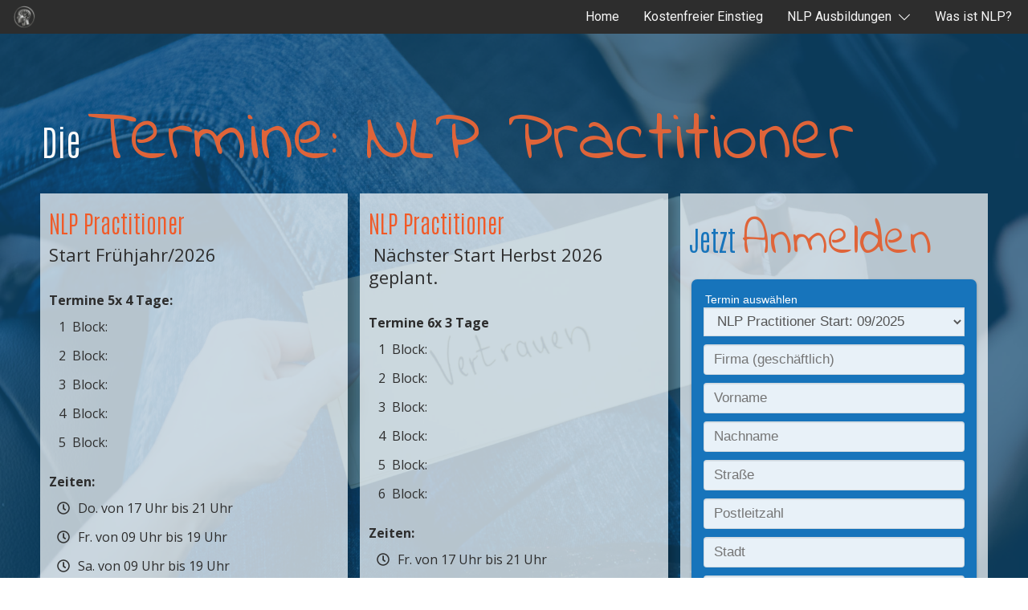

--- FILE ---
content_type: text/html; charset=UTF-8
request_url: https://nlpstuttgart.de/nlp-ausbildungen/nlp-practitioner-ausbildung/termine/
body_size: 70741
content:
<!DOCTYPE html>
<!--[if IE 7]>
<html class="ie ie7" lang="de">
<![endif]-->
<!--[if IE 8]>
<html class="ie ie8" lang="de">
<![endif]-->
<!--[if !(IE 7) | !(IE 8)  ]><!-->
<html lang="de"class="tcb">
<!--<![endif]-->
<head>
		<meta charset="UTF-8"/>
				
			<meta name="viewport" content="width=device-width, initial-scale=1.0"/>

	<style type="text/css" id="tcb-style-base-page-516"  onLoad="typeof window.lightspeedOptimizeStylesheet === 'function' && window.lightspeedOptimizeStylesheet()" class="tcb-lightspeed-style">.thrv-page-section{position: relative;box-sizing: border-box !important;}.thrv-page-section .tve-page-section-out{position: absolute;width: 100%;height: 100%;left: 0px;top: 0px;box-sizing: border-box;transition: box-shadow 0.5s;overflow: hidden;}.thrv-page-section.tve-height-update .tve-page-section-in{min-height: 150px;}.thrv-page-section .tve-page-section-in{box-sizing: border-box;margin-right: auto;margin-left: auto;position: relative;z-index: 1;min-height: 40px;}.tve-page-section-in > .thrv_wrapper:first-child{margin-top: 0px;}.tve-page-section-in > .thrv_wrapper:last-child{margin-bottom: 0px;}.thrv_wrapper .tve-content-box-background{position: absolute;width: 100%;left: 0px;top: 0px;overflow: hidden;-webkit-background-clip: padding-box;height: 100% !important;}.thrv_wrapper.thrv-content-box{box-sizing: border-box;position: relative;min-height: 10px;}.thrv_wrapper.thrv-content-box div:not(.thrv_icon):not(.ui-resizable-handle):not(.tve-auxiliary-icon-element){box-sizing: border-box;}.tve-cb{display: inline-block;vertical-align: middle;clear: both;overflow: visible;width: 100%;z-index: 1;position: relative;min-height: 10px;}.tve_faq{transition: all,0.5s,all;background: rgb(228,228,228);}.tve_faq.tve_oFaq{background: rgb(248,248,248);}.tve_faq.tve_oFaq:hover{background: rgb(248,248,248) !important;}.tve_faq .tve_faqC{display: none;padding: 10px 37px;}.tve_faq .tve_faqB:hover{cursor: pointer;}.tve_faq .tve_faqB::after{content: ".";display: block;clear: both;visibility: hidden;line-height: 0;height: 0px;}.tve_faq h4{cursor: pointer;font-size: 100%;clear: none;box-sizing: border-box !important;width: auto !important;padding: 0px 0px 0px 18px !important;margin: 0px !important;}.tve_faq .tve_toggle{display: inline-block;position: absolute;width: 13px;height: 13px;top: 20px;transform: rotate(0deg);}.tve_faq .tve_faqB{cursor: pointer;padding: 17px;position: relative;}:not(#tve) .thrv_toggle_shortcode .tve_faq.tve_oFaq:hover{background: rgb(248,248,248) !important;}:not(#tve) .thrv_toggle .tve-toggle-grid{display: flex;flex-wrap: nowrap;align-items: stretch;justify-content: flex-start;}:not(#tve) .thrv_toggle .tve-toggle-column{box-sizing: border-box;flex: 0 1 100%;justify-content: flex-start;width: 100%;}:not(#tve) .thrv_toggle .thrv_toggle_item{background: rgba(0,0,0,0);position: relative;}:not(#tve) .thrv_toggle .thrv_toggle_item .thrv_toggle_title{display: flex;align-items: center;padding: 10px;}:not(#tve) .thrv_toggle .thrv_toggle_item .thrv_toggle_title .tve_toggle{display: none;position: relative;top: 0px;transition: 0.25s;transform: rotate(var(--animation-angle,0deg));}:not(#tve) .thrv_toggle .thrv_toggle_item .thrv_toggle_title .tve_toggle path{fill: currentcolor;}:not(#tve) .thrv_toggle .thrv_toggle_item .thrv_toggle_title .tve-toggle-text{font-size: 20px;line-height: 2em;width: 100% !important;padding: 0px !important;margin: 0px !important;}:not(#tve) .thrv_toggle .thrv_toggle_item .thrv_toggle_title .tve-toggle-text::before{display: none;}:not(#tve) .thrv_toggle .thrv_toggle_item .thrv_toggle_title.tve-toggle-show-icon .tve_toggle{display: flex;margin-right: 8px;}:not(#tve) .thrv_toggle .thrv_toggle_item .tve_faqC{display: none;padding: 0px;border: medium;}:not(#tve) .thrv_toggle .thrv_toggle_item .tve_faqC > .thrv_wrapper{margin: 0px;position: relative;}:not(#tve) .thrv_toggle.tve-draggable .tve-toggle-text{pointer-events: none;}.thrv_toggle .tve-toggle-grid .thrv_toggle_item{margin-top: var(--toggle-vertical-space,7px);}.thrv-rating{display: table;}.thrv-rating svg{width: 1em;height: 1em;display: inline-block;}.tcb-icon{display: inline-block;width: 1em;height: 1em;line-height: 1em;vertical-align: middle;stroke-width: 0px;stroke: currentcolor;fill: currentcolor;box-sizing: content-box;transform: rotate(var(--tcb-icon-rotation-angle,0deg));}svg.tcb-icon path:not([fill="none"]){transition: none;fill: inherit !important;stroke: inherit !important;}.thrv_icon{text-align: center;}.thrv-button{max-width: 100%;margin-left: auto;margin-right: auto;display: table !important;}.thrv-button.thrv_wrapper{padding: 0px;}a.tcb-button-link{background-color: rgb(26,188,156);padding: 12px 15px;font-size: 18px;box-sizing: border-box;display: inline-flex;align-items: center;overflow: hidden;width: 100%;text-align: center;line-height: 1.2em;}a.tcb-button-link:hover{background-color: rgb(21,162,136);}.thrv-button a.tcb-button-link{color: rgb(255,255,255);text-decoration: none !important;}a.tcb-button-link > span::before{position: absolute;content: "";display: none;top: -100px;bottom: -100px;width: 1px;left: 10px;background-color: rgb(0,121,0);}span.tcb-button-texts{color: inherit;display: block;flex: 1 1 0%;position: relative;}span.tcb-button-texts > span{display: block;padding: 0px;}.thrv_wrapper.thrv-divider{padding-top: 20px;padding-bottom: 20px;margin: 0px;}.thrv_wrapper.thrv-divider hr{margin: 0px;}.tve_sep-1{min-width: 10px;border-style: none none solid !important;border-top-width: 0px !important;border-top-color: currentcolor !important;border-left-width: 0px !important;border-left-color: currentcolor !important;border-right-width: 0px !important;border-right-color: currentcolor !important;}.thrv-styled_list{padding-top: 10px !important;padding-bottom: 10px !important;}.thrv-styled_list ul.tcb-styled-list{list-style: none;margin: 0px !important;padding: 0px !important;}.thrv-styled_list ul.tcb-styled-list li div.thrv_icon{padding: 10px;margin: 0px;box-sizing: content-box;}.tcb-styled-list-icon-text{display: block;z-index: 0;line-height: 2.3em;}.tcb-styled-list-icon{position: relative;z-index: 1;}.thrv-styled-list-item{display: flex;place-content: flex-start;align-items: flex-start;word-break: break-word;}.thrv-styled-list-item::before{content: none !important;}.thrv-numbered_list{padding-top: 10px !important;padding-bottom: 10px !important;}.thrv-numbered_list .tcb-numbered-list{list-style: none;margin: 0px !important;padding: 0px !important;}.thrv-numbered_list .tcb-numbered-list li.thrv-numbered-list-v2{padding: 5px;}.thrv-numbered_list .tcb-numbered-list li.thrv-numbered-list-v2 div.tcb-numbered-list-number{padding: 0px;}.thrv-numbered_list .tcb-numbered-list li div.tcb-numbered-list-number{width: auto;margin: 0px;padding: 10px;box-sizing: content-box;min-width: 25px !important;}.tcb-numbered-list-text,.tcb-numbered-list-index{display: block;z-index: 0;line-height: 2.3em;}.tcb-numbered-list-index{text-align: center;}.tcb-numbered-list-number{position: relative;z-index: 1;}.tcb-style-wrap strong{font-weight: var(--g-bold-weight,bold);}.tcb-plain-text{cursor: text;}.thrv_text_element{overflow-wrap: break-word;}body:not(.tve_editor_page) .thrv_wrapper.thrv_footer,body:not(.tve_editor_page) .thrv_wrapper.thrv_header{padding: 0px;}.tve-number-counter{z-index: 9;}.tve-number-counter .tve-number-wrapper{display: block;text-align: center;}.tve-number-counter .tve-number-wrapper span{display: inline-block !important;}.tve-number-counter .tve-number-wrapper span:empty{display: none !important;}.tve-number-counter .tve-number-wrapper .tcb-digit:not(.tcb-character-digit){font-variant-numeric: tabular-nums lining-nums;width: var(--tve-number-counter-digit-width,25px);}.tve-number-counter .tve-number-wrapper .tve-number{align-items: center;justify-content: center;margin: 0px;pointer-events: none;z-index: 1;word-break: break-all;flex-wrap: wrap;display: inline-flex !important;}.tve-number-counter .tve-number-wrapper .tve-mini-label{display: none;}.tve-number-counter .thrv-inline-text{justify-content: center;}.tve-number-counter.tcb-label-both .tcb-label-top,.tve-number-counter.tcb-label-both .tcb-label-bottom{display: block;}.tve-number-counter .tve-number-label{display: none;width: 100%;text-align: center;word-break: break-word;font-size: 18px;margin: 0px;padding: 0px;}.tve-number-counter > span:not(.tve-number-label),.tve-number-counter .tve-mini-label{margin: 0px;line-height: 1.2em;font-size: var(--tve-font-size,48px) !important;}.tve-number-counter .tve-number-counter-temporary-clone{visibility: hidden;position: absolute;top: 0px;left: 0px;}:not(#_s) .tcb-window-width{width: 100vw;margin-left: calc(50% - 50vw) !important;}.notifications-content-wrapper.tcb-permanently-hidden{display: none !important;}.tcb-permanently-hidden{display: none !important;}.tar-disabled{cursor: default;opacity: 0.4;pointer-events: none;}.tcb-clear::after{display: block;height: 0px;content: "";}.tcb-flex-row{display: flex;flex-flow: row;align-items: stretch;justify-content: space-between;margin-top: 0px;margin-left: -15px;padding-bottom: 15px;padding-top: 15px;}.tcb-flex-col{flex: 1 1 auto;padding-top: 0px;padding-left: 15px;}.tcb-flex-row .tcb-flex-col{box-sizing: border-box;}.tcb--cols--2:not(.tcb-resized) > .tcb-flex-col{max-width: 50%;}.tcb--cols--3:not(.tcb-resized) > .tcb-flex-col{max-width: 33.333333%;}.tcb-col{height: 100%;display: flex;flex-direction: column;position: relative;}.tcb-flex-row .tcb-col{box-sizing: border-box;}.tcb--cols--1 > .tcb-flex-col > .tcb-col{max-width: 100%;}html{text-rendering: auto !important;}html body{text-rendering: auto !important;}body.tve_lp::before{content: none;}#tve_editor ol,#tve_editor ul{margin-left: 20px;}.thrv_wrapper{margin-top: 20px;margin-bottom: 20px;padding: 1px;}.thrv_wrapper div{box-sizing: content-box;}.thrv_wrapper.tve-elem-default-pad{padding: 20px;}.thrv_wrapper.thrv_text_element,.thrv_wrapper.thrv-page-section,.thrv_wrapper.thrv_symbol{margin: 0px;}.thrv_wrapper.thrv-columns{margin-top: 10px;margin-bottom: 10px;padding: 0px;}.thrv_wrapper.tcb-window-width{position: relative;max-width: none !important;}.tve_shortcode_editor h1{padding: 0px;}p{font-size: 1em;}.tve-flexible-container{margin-bottom: 20px;position: relative;overflow: hidden;}.tcb-border-box{box-sizing: border-box !important;}.tve-flexible-container iframe{height: 100%;min-height: inherit;min-width: inherit;width: 100% !important;}.thrv_icon{line-height: 0;}.thrv_icon.thrv_wrapper{margin-left: auto;margin-right: auto;padding: 0px;}.thrv_symbol.thrv_header,.thrv_symbol.thrv_footer{width: 100%;position: relative;box-sizing: border-box;}.tve-content-box-background[data-clip-id]{transform: rotateZ(0deg);}:not(#_s):not(#_s) .tcb-conditional-display-placeholder{position: relative;min-height: var(--tcb-container-height-d,100px) !important;}:not(#_s):not(#_s) .tcb-conditional-display-placeholder.thrv-page-section{box-sizing: border-box;margin: 0px;}:not(#_s):not(#_s) .tcb-conditional-display-placeholder.thrv-content-box{box-sizing: border-box;}:not(#_s):not(#_s) .tcb-conditional-display-placeholder .tve-page-section-out,:not(#_s):not(#_s) .tcb-conditional-display-placeholder .tve-content-box-background{box-sizing: border-box;position: absolute;width: 100%;height: 100%;left: 0px;top: 0px;overflow: hidden;}.thrv-google-map-embedded-code{max-width: 100%;}.tve_flt .tve_sep{border: medium;margin: 0px !important;max-width: 100% !important;}.tve_flt .thrv_wrapper > .tve_sep{width: 100%;background-color: rgba(0,0,0,0);}.thrv_wrapper.thrv_contentbox_shortcode{position: relative;}body{margin: 0px;padding: 0px;}h1,h2,h3,h4,p{margin: 0px;padding: 0px;}@media (max-width: 1023px){.tve-toggle-grid > .tve-toggle-column > .thrv_toggle_item:first-child{margin-top: 0px;}:not(#_s):not(#_s) .tcb-conditional-display-placeholder{min-height: var(--tcb-container-height-t) !important;}}@media (max-width: 767px){:not(#tve) .thrv_toggle .tve-toggle-grid{flex-wrap: wrap;}:not(#tve) .thrv_toggle .thrv_toggle_item .thrv_toggle_title .tve-toggle-text{white-space: pre-wrap;}.tve-toggle-grid > .tve-toggle-column:first-child > .thrv_toggle_item:first-child{margin-top: 0px;}.tcb-numbered-list-number{width: 15%;}.tcb-numbered-list-text{width: 85%;}html{overflow-x: hidden !important;}html,body{max-width: 100vw !important;}.tcb-flex-row{flex-direction: column;}.thrv_wrapper > .tcb-flex-row:not(.v-2) > .tcb-flex-col{width: 100%;max-width: 100% !important;flex: 0 0 auto !important;}.tcb-flex-row.v-2{flex-direction: row;}.tcb-flex-row.v-2:not(.tcb-mobile-no-wrap){flex-wrap: wrap;}.tcb-flex-row.v-2:not(.tcb-mobile-no-wrap) > .tcb-flex-col{width: 100%;flex: 1 0 390px;max-width: 100% !important;}:not(#_s):not(#_s) .tcb-conditional-display-placeholder{min-height: var(--tcb-container-height-m) !important;}html{width: 100%;}body{width: 100%;overflow-x: hidden;}}@media (min-width: 1024px){.thrv_toggle .tve-toggle-grid .thrv_toggle_item:first-child{margin-top: 0px;}body:not(.tcb_show_all_hidden) .tcb-desktop-hidden{display: none !important;}}@media (min-width: 768px) and (max-width: 1023px){body:not(.tcb_show_all_hidden) .tcb-tablet-hidden{display: none !important;}}@media (max-width: 1023px) and (min-width: 768px){.tcb-flex-row:not(.tcb--cols--2):not(.tcb-medium-no-wrap){flex-wrap: wrap;}.tcb-flex-row:not(.tcb--cols--2):not(.tcb-medium-no-wrap) > .tcb-flex-col{flex: 1 0 250px;max-width: 100% !important;}.tcb-flex-row.tcb-medium-no-wrap{flex-wrap: nowrap !important;}.tcb-flex-row.tcb-medium-no-wrap > .tcb-flex-col{flex: 1 1 auto !important;}.tcb-flex-row.tcb-medium-wrap{flex-wrap: wrap;}.tcb-flex-row.tcb-medium-wrap > .tcb-flex-col{max-width: 100% !important;}}@media screen and (-ms-high-contrast: active),(-ms-high-contrast: none){.tcb-flex-col{width: 100%;}.tcb-col{display: block;}}@media screen and (max-device-width: 480px){body{}}</style>		<script type="text/javascript">
			window.flatStyles = window.flatStyles || ''

			window.lightspeedOptimizeStylesheet = function () {
				const currentStylesheet = document.querySelector( '.tcb-lightspeed-style:not([data-ls-optimized])' )

				if ( currentStylesheet ) {
					try {
						if ( currentStylesheet.sheet && currentStylesheet.sheet.cssRules ) {
							if ( window.flatStyles ) {
								if ( this.optimizing ) {
									setTimeout( window.lightspeedOptimizeStylesheet.bind( this ), 24 )
								} else {
									this.optimizing = true;

									let rulesIndex = 0;

									while ( rulesIndex < currentStylesheet.sheet.cssRules.length ) {
										const rule = currentStylesheet.sheet.cssRules[ rulesIndex ]
										/* remove rules that already exist in the page */
										if ( rule.type === CSSRule.STYLE_RULE && window.flatStyles.includes( `${rule.selectorText}{` ) ) {
											currentStylesheet.sheet.deleteRule( rulesIndex )
										} else {
											rulesIndex ++
										}
									}
									/* optimize, mark it such, move to the next file, append the styles we have until now */
									currentStylesheet.setAttribute( 'data-ls-optimized', '1' )

									window.flatStyles += currentStylesheet.innerHTML

									this.optimizing = false
								}
							} else {
								window.flatStyles = currentStylesheet.innerHTML
								currentStylesheet.setAttribute( 'data-ls-optimized', '1' )
							}
						}
					} catch ( error ) {
						console.warn( error )
					}

					if ( currentStylesheet.parentElement.tagName !== 'HEAD' ) {
						/* always make sure that those styles end up in the head */
						const stylesheetID = currentStylesheet.id;
						/**
						 * make sure that there is only one copy of the css
						 * e.g display CSS
						 */
						if ( ( ! stylesheetID || ( stylesheetID && ! document.querySelector( `head #${stylesheetID}` ) ) ) ) {
							document.head.prepend( currentStylesheet )
						} else {
							currentStylesheet.remove();
						}
					}
				}
			}

			window.lightspeedOptimizeFlat = function ( styleSheetElement ) {
				if ( document.querySelectorAll( 'link[href*="thrive_flat.css"]' ).length > 1 ) {
					/* disable this flat if we already have one */
					styleSheetElement.setAttribute( 'disabled', true )
				} else {
					/* if this is the first one, make sure he's in head */
					if ( styleSheetElement.parentElement.tagName !== 'HEAD' ) {
						document.head.append( styleSheetElement )
					}
				}
			}
		</script>
		<meta name='robots' content='index, follow, max-image-preview:large, max-snippet:-1, max-video-preview:-1' />
<meta charset="UTF-8" />
<meta name="viewport" content="width=device-width, initial-scale=1" />
<meta name="template" content="Startup Blog 1.38" />

	<!-- This site is optimized with the Yoast SEO plugin v26.8 - https://yoast.com/product/yoast-seo-wordpress/ -->
	<title>Termine für die NLP Practitioner Ausbildung in Stuttgart</title>
	<meta name="description" content="NLP Practitioner Ausbildung in Stuttgart ⭐ entdecke dein POTENZIAL: schlechte GEWOHNHEITEN ablegen- eigene ZIELE schneller erreichen mit NLP⭐" />
	<link rel="canonical" href="https://nlpstuttgart.de/nlp-ausbildungen/nlp-practitioner-ausbildung/termine/" />
	<meta property="og:locale" content="de_DE" />
	<meta property="og:type" content="article" />
	<meta property="og:title" content="Termine für die NLP Practitioner Ausbildung in Stuttgart" />
	<meta property="og:description" content="NLP Practitioner Ausbildung in Stuttgart ⭐ entdecke dein POTENZIAL: schlechte GEWOHNHEITEN ablegen- eigene ZIELE schneller erreichen mit NLP⭐" />
	<meta property="og:url" content="https://nlpstuttgart.de/nlp-ausbildungen/nlp-practitioner-ausbildung/termine/" />
	<meta property="og:site_name" content="NLP Stuttgart" />
	<meta property="article:modified_time" content="2025-09-09T06:56:45+00:00" />
	<meta name="twitter:card" content="summary_large_image" />
	<meta name="twitter:label1" content="Geschätzte Lesezeit" />
	<meta name="twitter:data1" content="2 Minuten" />
	<script type="application/ld+json" class="yoast-schema-graph">{"@context":"https://schema.org","@graph":[{"@type":"WebPage","@id":"https://nlpstuttgart.de/nlp-ausbildungen/nlp-practitioner-ausbildung/termine/","url":"https://nlpstuttgart.de/nlp-ausbildungen/nlp-practitioner-ausbildung/termine/","name":"Termine für die NLP Practitioner Ausbildung in Stuttgart","isPartOf":{"@id":"https://nlpstuttgart.de/#website"},"datePublished":"2022-06-24T16:00:21+00:00","dateModified":"2025-09-09T06:56:45+00:00","description":"NLP Practitioner Ausbildung in Stuttgart ⭐ entdecke dein POTENZIAL: schlechte GEWOHNHEITEN ablegen- eigene ZIELE schneller erreichen mit NLP⭐","breadcrumb":{"@id":"https://nlpstuttgart.de/nlp-ausbildungen/nlp-practitioner-ausbildung/termine/#breadcrumb"},"inLanguage":"de","potentialAction":[{"@type":"ReadAction","target":["https://nlpstuttgart.de/nlp-ausbildungen/nlp-practitioner-ausbildung/termine/"]}]},{"@type":"BreadcrumbList","@id":"https://nlpstuttgart.de/nlp-ausbildungen/nlp-practitioner-ausbildung/termine/#breadcrumb","itemListElement":[{"@type":"ListItem","position":1,"name":"Startseite","item":"https://nlpstuttgart.de/"},{"@type":"ListItem","position":2,"name":"NLP Stuttgart","item":"https://nlpstuttgart.de/"},{"@type":"ListItem","position":3,"name":"Zertifizierter NLP Practitioner","item":"https://nlpstuttgart.de/nlp-ausbildungen/nlp-practitioner-ausbildung/"},{"@type":"ListItem","position":4,"name":"Practitioner Termine"}]},{"@type":"WebSite","@id":"https://nlpstuttgart.de/#website","url":"https://nlpstuttgart.de/","name":"NLP Stuttgart","description":"Dein größter Anbieter für NLP in Stuttgart","publisher":{"@id":"https://nlpstuttgart.de/#organization"},"potentialAction":[{"@type":"SearchAction","target":{"@type":"EntryPoint","urlTemplate":"https://nlpstuttgart.de/?s={search_term_string}"},"query-input":{"@type":"PropertyValueSpecification","valueRequired":true,"valueName":"search_term_string"}}],"inLanguage":"de"},{"@type":"Organization","@id":"https://nlpstuttgart.de/#organization","name":"NLP Stuttgart","url":"https://nlpstuttgart.de/","logo":{"@type":"ImageObject","inLanguage":"de","@id":"https://nlpstuttgart.de/#/schema/logo/image/","url":"https://nlpstuttgart.de/wp-content/uploads/2022/06/website-icon-e1654476129317.png","contentUrl":"https://nlpstuttgart.de/wp-content/uploads/2022/06/website-icon-e1654476129317.png","width":80,"height":80,"caption":"NLP Stuttgart"},"image":{"@id":"https://nlpstuttgart.de/#/schema/logo/image/"}}]}</script>
	<!-- / Yoast SEO plugin. -->


<link rel='dns-prefetch' href='//fonts.googleapis.com' />
<link rel="alternate" type="application/rss+xml" title="NLP Stuttgart &raquo; Feed" href="https://nlpstuttgart.de/feed/" />
<link rel="alternate" type="application/rss+xml" title="NLP Stuttgart &raquo; Kommentar-Feed" href="https://nlpstuttgart.de/comments/feed/" />
<link rel="alternate" title="oEmbed (JSON)" type="application/json+oembed" href="https://nlpstuttgart.de/wp-json/oembed/1.0/embed?url=https%3A%2F%2Fnlpstuttgart.de%2Fnlp-ausbildungen%2Fnlp-practitioner-ausbildung%2Ftermine%2F" />
<link rel="alternate" title="oEmbed (XML)" type="text/xml+oembed" href="https://nlpstuttgart.de/wp-json/oembed/1.0/embed?url=https%3A%2F%2Fnlpstuttgart.de%2Fnlp-ausbildungen%2Fnlp-practitioner-ausbildung%2Ftermine%2F&#038;format=xml" />

<style id='wp-emoji-styles-inline-css' type='text/css'>

	img.wp-smiley, img.emoji {
		display: inline !important;
		border: none !important;
		box-shadow: none !important;
		height: 1em !important;
		width: 1em !important;
		margin: 0 0.07em !important;
		vertical-align: -0.1em !important;
		background: none !important;
		padding: 0 !important;
	}
/*# sourceURL=wp-emoji-styles-inline-css */
</style>


<link rel='stylesheet' id='ct-startup-blog-google-fonts-css' href='//fonts.googleapis.com/css?family=Montserrat%3A400%7CSource+Sans+Pro%3A400%2C400i%2C700&#038;subset=latin%2Clatin-ext&#038;display=swap&#038;ver=6.9' type='text/css' media='all' />
<script type="text/javascript" src="https://nlpstuttgart.de/wp-includes/js/jquery/jquery.min.js?ver=3.7.1" id="jquery-core-js"></script>
<script type="text/javascript" src="https://nlpstuttgart.de/wp-includes/js/jquery/jquery-migrate.min.js?ver=3.4.1" id="jquery-migrate-js"></script>
<script type="text/javascript" src="https://nlpstuttgart.de/wp-includes/js/jquery/ui/core.min.js?ver=1.13.3" id="jquery-ui-core-js"></script>
<script type="text/javascript" src="https://nlpstuttgart.de/wp-includes/js/jquery/ui/menu.min.js?ver=1.13.3" id="jquery-ui-menu-js"></script>
<script type="text/javascript" src="https://nlpstuttgart.de/wp-includes/js/dist/dom-ready.min.js?ver=f77871ff7694fffea381" id="wp-dom-ready-js"></script>
<script type="text/javascript" src="https://nlpstuttgart.de/wp-includes/js/dist/hooks.min.js?ver=dd5603f07f9220ed27f1" id="wp-hooks-js"></script>
<script type="text/javascript" src="https://nlpstuttgart.de/wp-includes/js/dist/i18n.min.js?ver=c26c3dc7bed366793375" id="wp-i18n-js"></script>
<script type="text/javascript" id="wp-i18n-js-after">
/* <![CDATA[ */
wp.i18n.setLocaleData( { 'text direction\u0004ltr': [ 'ltr' ] } );
//# sourceURL=wp-i18n-js-after
/* ]]> */
</script>
<script type="text/javascript" id="wp-a11y-js-translations">
/* <![CDATA[ */
( function( domain, translations ) {
	var localeData = translations.locale_data[ domain ] || translations.locale_data.messages;
	localeData[""].domain = domain;
	wp.i18n.setLocaleData( localeData, domain );
} )( "default", {"translation-revision-date":"2026-01-20 17:38:03+0000","generator":"GlotPress\/4.0.3","domain":"messages","locale_data":{"messages":{"":{"domain":"messages","plural-forms":"nplurals=2; plural=n != 1;","lang":"de"},"Notifications":["Benachrichtigungen"]}},"comment":{"reference":"wp-includes\/js\/dist\/a11y.js"}} );
//# sourceURL=wp-a11y-js-translations
/* ]]> */
</script>
<script type="text/javascript" src="https://nlpstuttgart.de/wp-includes/js/dist/a11y.min.js?ver=cb460b4676c94bd228ed" id="wp-a11y-js"></script>
<script type="text/javascript" src="https://nlpstuttgart.de/wp-includes/js/jquery/ui/autocomplete.min.js?ver=1.13.3" id="jquery-ui-autocomplete-js"></script>
<script type="text/javascript" src="https://nlpstuttgart.de/wp-includes/js/imagesloaded.min.js?ver=5.0.0" id="imagesloaded-js"></script>
<script type="text/javascript" src="https://nlpstuttgart.de/wp-includes/js/masonry.min.js?ver=4.2.2" id="masonry-js"></script>
<script type="text/javascript" src="https://nlpstuttgart.de/wp-includes/js/jquery/jquery.masonry.min.js?ver=3.1.2b" id="jquery-masonry-js"></script>
<script type="text/javascript" id="tve_frontend-js-extra">
/* <![CDATA[ */
var tve_frontend_options = {"ajaxurl":"https://nlpstuttgart.de/wp-admin/admin-ajax.php","is_editor_page":"","page_events":[],"is_single":"1","social_fb_app_id":"","dash_url":"https://nlpstuttgart.de/wp-content/plugins/thrive-visual-editor/thrive-dashboard","queried_object":{"ID":516,"post_author":"3"},"query_vars":{"page":"","pagename":"nlp-ausbildungen/nlp-practitioner-ausbildung/termine"},"$_POST":[],"translations":{"Copy":"Copy","empty_username":"ERROR: The username field is empty.","empty_password":"ERROR: The password field is empty.","empty_login":"ERROR: Enter a username or email address.","min_chars":"At least %s characters are needed","no_headings":"No headings found","registration_err":{"required_field":"\u003Cstrong\u003EError\u003C/strong\u003E: This field is required","required_email":"\u003Cstrong\u003EError\u003C/strong\u003E: Please type your email address.","invalid_email":"\u003Cstrong\u003EError\u003C/strong\u003E: The email address isn&#8217;t correct.","passwordmismatch":"\u003Cstrong\u003EError\u003C/strong\u003E: Password mismatch"}},"routes":{"posts":"https://nlpstuttgart.de/wp-json/tcb/v1/posts","video_reporting":"https://nlpstuttgart.de/wp-json/tcb/v1/video-reporting"},"nonce":"bedbde9a3c","allow_video_src":"","google_client_id":null,"google_api_key":null,"facebook_app_id":null,"lead_generation_custom_tag_apis":["activecampaign","aweber","convertkit","drip","klicktipp","mailchimp","sendlane","zapier"],"post_request_data":[],"user_profile_nonce":"51567b5270","ip":"18.218.37.90","current_user":[],"post_id":"516","post_title":"Practitioner Termine","post_type":"page","post_url":"https://nlpstuttgart.de/nlp-ausbildungen/nlp-practitioner-ausbildung/termine/","is_lp":"tcb2-chic-smart-homepage","conditional_display":{"is_tooltip_dismissed":false}};
//# sourceURL=tve_frontend-js-extra
/* ]]> */
</script>
<script type="text/javascript" src="https://nlpstuttgart.de/wp-content/plugins/thrive-visual-editor/editor/js/dist/modules/general.min.js?ver=10.4.2" id="tve_frontend-js"></script>
<link rel="https://api.w.org/" href="https://nlpstuttgart.de/wp-json/" /><link rel="alternate" title="JSON" type="application/json" href="https://nlpstuttgart.de/wp-json/wp/v2/pages/516" /><link rel="EditURI" type="application/rsd+xml" title="RSD" href="https://nlpstuttgart.de/xmlrpc.php?rsd" />
<meta name="generator" content="WordPress 6.9" />
<link rel='shortlink' href='https://nlpstuttgart.de/?p=516' />
<style type="text/css" id="tve_global_variables">:root{--tcb-color-0:rgb(45, 45, 45);--tcb-color-0-h:0;--tcb-color-0-s:0%;--tcb-color-0-l:17%;--tcb-color-0-a:1;--tcb-color-1:rgb(252, 250, 250);--tcb-color-1-h:0;--tcb-color-1-s:25%;--tcb-color-1-l:98%;--tcb-color-1-a:1;--tcb-color-2:rgb(240, 90, 40);--tcb-color-2-h:15;--tcb-color-2-s:86%;--tcb-color-2-l:54%;--tcb-color-2-a:1;--tcb-background-author-image:url(https://secure.gravatar.com/avatar/308b522ca6777035f8c913c245cb9d9966f24ac58297f0a3d73ddcc2fba453e9?s=256&d=mm&r=g);--tcb-background-user-image:url();--tcb-background-featured-image-thumbnail:url(https://nlpstuttgart.de/wp-content/plugins/thrive-visual-editor/editor/css/images/featured_image.png);--tcb-tpl-color-6:rgb(240, 90, 40);--tcb-tpl-color-6-h:15;--tcb-tpl-color-6-s:86%;--tcb-tpl-color-6-l:54%;--tcb-tpl-color-6-a:1;--tcb-tpl-color-2:rgb(246, 233, 229);--tcb-tpl-color-2-h:14;--tcb-tpl-color-2-s:48%;--tcb-tpl-color-2-l:93%;--tcb-tpl-color-2-a:1;--tcb-tpl-color-8:rgb(250, 137, 71);--tcb-tpl-color-8-h:22;--tcb-tpl-color-8-s:94%;--tcb-tpl-color-8-l:62%;--tcb-tpl-color-8-a:1;--tcb-tpl-color-4:rgba(246, 233, 229, 0.9);--tcb-tpl-color-4-h:14;--tcb-tpl-color-4-s:48%;--tcb-tpl-color-4-l:93%;--tcb-tpl-color-4-a:0.9;--tcb-tpl-color-9:rgba(251, 153, 96, 0.7);--tcb-tpl-color-9-h:22;--tcb-tpl-color-9-s:95%;--tcb-tpl-color-9-l:68%;--tcb-tpl-color-9-a:0.7;--tcb-tpl-color-10:rgb(252, 147, 115);--tcb-tpl-color-10-h:14;--tcb-tpl-color-10-s:95%;--tcb-tpl-color-10-l:71%;--tcb-tpl-color-10-a:1;--tcb-tpl-color-0:rgb(23, 116, 187);--tcb-tpl-color-0-h:205;--tcb-tpl-color-0-s:78%;--tcb-tpl-color-0-l:41%;--tcb-tpl-color-0-a:1;--tcb-tpl-color-16:rgba(16, 83, 127, 0.6);--tcb-tpl-color-16-h:203;--tcb-tpl-color-16-s:77%;--tcb-tpl-color-16-l:28%;--tcb-tpl-color-16-a:0.6;--tcb-tpl-color-15:rgba(32, 149, 233, 0.7);--tcb-tpl-color-15-h:205;--tcb-tpl-color-15-s:82%;--tcb-tpl-color-15-l:51%;--tcb-tpl-color-15-a:0.7;--tcb-tpl-color-11:rgb(16, 83, 127);--tcb-tpl-color-11-h:203;--tcb-tpl-color-11-s:77%;--tcb-tpl-color-11-l:28%;--tcb-tpl-color-11-a:1;--tcb-tpl-color-17:rgba(255, 255, 255, 0.1);--tcb-tpl-color-17-h:0;--tcb-tpl-color-17-s:0%;--tcb-tpl-color-17-l:100%;--tcb-tpl-color-17-a:0.1;--tcb-tpl-color-19:rgb(15, 16, 17);--tcb-tpl-color-19-h:210;--tcb-tpl-color-19-s:6%;--tcb-tpl-color-19-l:6%;--tcb-tpl-color-19-a:1;--tcb-tpl-color-7:rgb(255, 255, 255);--tcb-tpl-color-7-h:0;--tcb-tpl-color-7-s:0%;--tcb-tpl-color-7-l:100%;--tcb-tpl-color-7-a:1;--tcb-tpl-color-3:rgb(78, 78, 78);--tcb-tpl-color-3-h:0;--tcb-tpl-color-3-s:0%;--tcb-tpl-color-3-l:30%;--tcb-tpl-color-3-a:1;--tcb-tpl-color-12:rgb(17, 17, 17);--tcb-tpl-color-12-h:0;--tcb-tpl-color-12-s:0%;--tcb-tpl-color-12-l:6%;--tcb-tpl-color-12-a:1;--tcb-main-master-h:15;--tcb-main-master-s:86.96%;--tcb-main-master-l:54.9%;--tcb-main-master-a:1;}</style><link rel="icon" href="https://nlpstuttgart.de/wp-content/uploads/2022/06/cropped-website-icon-32x32.png" sizes="32x32" />
<link rel="icon" href="https://nlpstuttgart.de/wp-content/uploads/2022/06/cropped-website-icon-192x192.png" sizes="192x192" />
<link rel="apple-touch-icon" href="https://nlpstuttgart.de/wp-content/uploads/2022/06/cropped-website-icon-180x180.png" />
<meta name="msapplication-TileImage" content="https://nlpstuttgart.de/wp-content/uploads/2022/06/cropped-website-icon-270x270.png" />
<style type="text/css" class="tve_global_style">@media(min-width: 300px){.tcb-global-button-tpl_jyzt2s2v .tcb-button-link,.tcb-global-button-tpl_jyzt2s2v button{border-color: rgb(0,0,0);background-color: rgb(240,90,40)!important;background-image: none !important;}:not(#tve) .tcb-global-button-tpl_jyzt2s2v-prtext{letter-spacing: 2px;text-transform: uppercase !important;font-size: 20px !important;}:not(#tve) .tcb-global-button-tpl_jyzt2s2v:hover .tcb-button-link,:not(#tve) .tcb-global-button-tpl_jyzt2s2v:hover button{background-color: rgb(17,17,17)!important;background-image: none !important;}:not(#tve) .tcb-global-button-tpl_jyzt2s2v .tcb-button-link,:not(#tve) .tcb-global-button-tpl_jyzt2s2v button{font-size: 16px !important;}:not(#tve) .tcb-global-button-tpl_jyzt2s2v .tcb-button-link span,:not(#tve) .tcb-global-button-tpl_jyzt2s2v button{color: rgb(255,255,255);--tcb-applied-color:var$(--tcb-tpl-color-7);}:not(#tve) .tcb-global-button-tpl_jyzt2s2v .tcb-button-link span{font-weight: var(--tve-font-weight,var(--g-regular-weight,normal));}.tcb-global-button-tpl_jyzt2s2v{--tve-font-weight:var(--g-regular-weight,normal);--tve-font-family:Hind;--g-regular-weight:400;--g-bold-weight:700;}:not(#tve) .tcb-global-button-tpl_jyzt2s2v .tcb-button-link{font-family: var(--tve-font-family,Hind);}:not(#tve) .tcb-global-button-tpl_jyzt2s2v:hover .tcb-button-link{background-image: none !important;--background-image:none !important;--tve-applied-background-image:none !important;background-color: rgb(25,126,205) !important;--background-color:rgb(25,126,205) !important;--tve-applied-background-color:rgb(25,126,205) !important;}:not(#tve) .tcb-global-button-tpl_jyzt2s2v:hover .tcb-button-link span{color: var(--tve-color,var(--tcb-color-4))!important;--tve-applied-color:var$(--tve-color,var$(--tcb-color-4))!important;--tcb-applied-color:var$(--tcb-color-4)!important;}:not(#tve) .tcb-global-button-tpl_jyzt2s2v:hover{--tve-color:var(--tcb-color-4)!important;--tve-applied---tve-color:var$(--tcb-color-4)!important;}.tcb-global-button-tpl_jyzt2s2v .tcb-button-link{background-image: none !important;--background-image:none !important;--tve-applied-background-image:none !important;background-color: rgb(223,100,57) !important;--background-color:rgb(223,100,57) !important;--tve-applied-background-color:rgb(223,100,57) !important;}}@media(max-width: 767px){:not(#tve) .tcb-global-button-tpl_jyzt2s2v-prtext{letter-spacing: 2px;font-size: 18px !important;}}</style>			<style class="tve_custom_style">@import url("//fonts.googleapis.com/css?family=Indie+Flower:400,&subset=latin");@import url("//fonts.googleapis.com/css?family=Open+Sans:700,400,800,600,300&subset=latin");@import url("//fonts.googleapis.com/css?family=Antonio:200,700,400,600,500,100,300&subset=latin");@import url("//fonts.googleapis.com/css?family=Hind:400,700,300,500,600&subset=latin");@media (min-width: 300px){:not(#tve) [data-css="tve-u-17e2c33fd7a"] .tcb-button-link span,:not(#tve) [data-css="tve-u-17e2c33fd7a"] button{color: rgb(255,255,255);--tcb-applied-color: var$(--tcb-tpl-color-7);}:not(#tve) [data-css="tve-u-17e2c33fd7a"] .tcb-button-link span{font-weight: var(--tve-font-weight,var(--g-regular-weight,normal));}[data-css="tve-u-17e2c33fd7a"]{--tve-font-weight: var(--g-regular-weight,normal);--tve-font-family: Hind;--g-regular-weight: 400;--g-bold-weight: 700;}:not(#tve) [data-css="tve-u-17e2c33fd7a"] .tcb-button-link{font-family: var(--tve-font-family,Hind);font-size: 16px !important;}:not(#tve) [data-css="tve-u-17e2c33fd7a"]:hover .tcb-button-link{background-image: none !important;--background-image: none !important;--tve-applied-background-image: none !important;background-color: rgb(17,17,17) !important;--background-color: rgb(25,126,205) !important;--tve-applied-background-color: rgb(25,126,205) !important;}:not(#tve) [data-css="tve-u-17e2c33fd7a"]:hover .tcb-button-link span{--tcb-applied-color: var$(--tve-color,rgb(246,246,246));color: var(--tve-color,rgb(246,246,246)) !important;--tve-applied-color: var$(--tve-color,var$(--tcb-color-4)) !important;}:not(#tve) [data-css="tve-u-17e2c33fd7a"]:hover{--tve-color: rgb(246,246,246) !important;--tve-applied---tve-color: var$(--tcb-color-4) !important;}[data-css="tve-u-17e2c33fd7a"] .tcb-button-link{border-color: rgb(0,0,0);background-image: none !important;--background-image: none !important;--tve-applied-background-image: none !important;background-color: rgb(240,90,40) !important;--background-color: rgb(223,100,57) !important;--tve-applied-background-color: rgb(223,100,57) !important;}:not(#tve) [data-css="tve-u-18134411aa7"]{letter-spacing: 2px;text-transform: uppercase !important;font-size: 20px !important;}:not(#tve) [data-css="tve-u-18134411aab"]{letter-spacing: 2px;text-transform: uppercase !important;font-size: 20px !important;}:not(#tve) [data-css="tve-u-1805134f850"] .tcb-button-link span,:not(#tve) [data-css="tve-u-1805134f850"] button{color: rgb(255,255,255);--tcb-applied-color: var$(--tcb-tpl-color-7);}:not(#tve) [data-css="tve-u-1805134f850"] .tcb-button-link span{font-weight: var(--tve-font-weight,var(--g-regular-weight,normal));}[data-css="tve-u-1805134f850"]{--tve-font-weight: var(--g-regular-weight,normal);--tve-font-family: Hind;--g-regular-weight: 400;--g-bold-weight: 700;}:not(#tve) [data-css="tve-u-1805134f850"] .tcb-button-link{font-family: var(--tve-font-family,Hind);}:not(#tve) [data-css="tve-u-1805134f850"]:hover .tcb-button-link{background-image: none !important;--background-image: none !important;--tve-applied-background-image: none !important;background-color: rgb(25,126,205) !important;--background-color: rgb(25,126,205) !important;--tve-applied-background-color: rgb(25,126,205) !important;}:not(#tve) [data-css="tve-u-1805134f850"]:hover .tcb-button-link span{--tcb-applied-color: var$(--tve-color,rgb(246,246,246));color: var(--tve-color,rgb(246,246,246)) !important;--tve-applied-color: var$(--tve-color,var$(--tcb-color-4)) !important;}:not(#tve) [data-css="tve-u-1805134f850"]:hover{--tve-color: rgb(246,246,246) !important;--tve-applied---tve-color: var$(--tcb-color-4) !important;}[data-css="tve-u-1805134f850"] .tcb-button-link{background-image: none !important;--background-image: none !important;--tve-applied-background-image: none !important;background-color: rgb(223,100,57) !important;--background-color: rgb(223,100,57) !important;--tve-applied-background-color: rgb(223,100,57) !important;}[data-css="tve-u-15e09c94f7d"]{background-color: rgb(255,255,255);background-image: none !important;}#tcb_landing_page h1{font-family: Antonio;font-weight: var(--g-regular-weight,normal);line-height: 1.3em;font-size: 45px;color: rgb(23,116,188);--tcb-applied-color: var$(--tcb-color-3);padding-bottom: 0px;margin-bottom: 0px;padding-top: 0px;margin-top: 0px;--tcb-typography-font-family: Antonio;--g-regular-weight: 200;--g-bold-weight: 700;--tcb-typography-font-size: 45px;--tcb-typography-color: rgb(23,116,188);--tve-applied-color: var$(--tcb-color-3);}#tcb_landing_page h2{font-family: Antonio;font-weight: var(--g-regular-weight,normal);line-height: 1.3em;font-size: 35px;color: rgb(23,116,188);--tcb-applied-color: var$(--tcb-color-3);padding-bottom: 0px;margin-bottom: 0px;padding-top: 0px;margin-top: 0px;--tcb-typography-font-family: Antonio;--g-regular-weight: 200;--g-bold-weight: 700;--tcb-typography-font-size: 35px;text-transform: none;--tcb-typography-text-transform: none;--tcb-typography-color: rgb(23,116,188);--tve-applied-color: var$(--tcb-color-3);}#tcb_landing_page h4{font-family: "Open Sans";font-weight: var(--g-regular-weight,normal);line-height: 1.3em;font-size: 22px;color: rgb(23,116,188);--tcb-applied-color: var$(--tcb-color-3);padding-bottom: 0px;margin-bottom: 0px;padding-top: 0px;margin-top: 0px;--tcb-typography-font-family: "Open Sans";--g-bold-weight: 700;--tcb-typography-font-weight: var(--g-regular-weight,normal);--tcb-typography-color: rgb(23,116,188);--tve-applied-color: var$(--tcb-color-3);--g-regular-weight: 400;}#tcb_landing_page h5{font-family: "Open Sans";font-weight: var(--g-regular-weight,normal);line-height: 1.3em;font-size: 20px;color: rgb(23,116,188);--tcb-applied-color: var$(--tcb-color-3);padding-bottom: 0px;margin-bottom: 0px;padding-top: 0px;margin-top: 0px;--tcb-typography-font-family: "Open Sans";--g-bold-weight: 700;--tcb-typography-color: rgb(23,116,188);--tve-applied-color: var$(--tcb-color-3);}#tcb_landing_page h6{font-family: "Open Sans";font-weight: var(--g-regular-weight,normal);line-height: 1.3em;font-size: 18px;color: rgb(23,116,188);--tcb-applied-color: var$(--tcb-color-3);padding-bottom: 0px;margin-bottom: 0px;padding-top: 0px;margin-top: 0px;--tcb-typography-font-family: "Open Sans";--g-bold-weight: 700;--tcb-typography-color: rgb(23,116,188);--tve-applied-color: var$(--tcb-color-3);}#tcb_landing_page h3 strong{font-weight: 500;}#tcb_landing_page h4 strong{font-weight: 500;}#tcb_landing_page h5 strong{font-weight: 600;}#tcb_landing_page h6 strong{font-weight: 600;}[data-css="tve-u-16c6ffc9830"]{border: medium;padding: 0px !important;margin-bottom: 0px !important;}[data-css="tve-u-16c6ffce459"]{margin-left: 0px;padding-top: 0px !important;padding-bottom: 0px !important;}[data-css="tve-u-16c6ffce459"] > .tcb-flex-col{padding-left: 0px;}[data-css="tve-u-16c700cdf37"]{margin-bottom: 10px !important;margin-top: 0px !important;}[data-css="tve-u-16c70cdc42d"]{background-color: rgb(246,233,229) !important;background-image: url("https://nlpstuttgart.de/wp-content/uploads/2022/06/2021-08-01_18-15-58-6-e1657837809592.jpg") !important;background-size: cover !important;background-attachment: fixed !important;--background-image: url("https://nlpstuttgart.de/wp-content/uploads/2022/06/2021-08-01_18-15-58-6-e1657837809592.jpg") !important;--background-size: cover !important;--background-position: 50% 50% !important;--background-attachment: fixed !important;--background-repeat: no-repeat !important;--tve-applied-background-image: url("https://nlpstuttgart.de/wp-content/uploads/2022/06/2021-08-01_18-15-58-6-e1657837809592.jpg") !important;background-position: 50% 50% !important;background-repeat: no-repeat !important;}:not(#tve) [data-css="tve-u-16c67064be7"]{--tcb-applied-color: var$(--tcb-tpl-color-0);color: rgb(23,116,187) !important;}[data-css="tve-u-16c701f36a5"]{border: medium;}.tve_post_lp > div > :not(#tve){--page-section-max-width: 1180px;}#tcb_landing_page .thrv_text_element a,#tcb_landing_page .tcb-styled-list a,#tcb_landing_page .tcb-numbered-list a{color: rgb(240,90,40);--tcb-applied-color: var$(--tcb-tpl-color-6);}.tve_lp .tcb-plain-text{font-family: "Open Sans";font-weight: var(--g-regular-weight,normal);font-size: 16px;--tcb-typography-font-family: "Open Sans";--g-regular-weight: 400;--g-bold-weight: 700;--tcb-typography-font-size: 16px;color: rgb(45,45,45);--tcb-typography-color: rgb(45,45,45);--tve-applied-color: var$(--tcb-color-1);--tcb-applied-color: var$(--tcb-color-1);}#tcb_landing_page ul:not([class*="menu"]),#tcb_landing_page ol{padding: 10px 0px;margin-top: 0px;margin-bottom: 0px;font-size: 16px;--tcb-typography-font-size: 16px;color: rgb(45,45,45);--tcb-typography-color: rgb(45,45,45);--tve-applied-color: var$(--tcb-color-1);--tcb-applied-color: var$(--tcb-color-1);}#tcb_landing_page .thrv_text_element a:not(.tcb-button-link),#tcb_landing_page .tcb-styled-list a,#tcb_landing_page .tcb-numbered-list a,#tcb_landing_page .tve-input-option-text a{font-size: 16px;--tcb-typography-font-size: 16px;color: rgb(45,45,45);--tcb-typography-color: rgb(45,45,45);--tve-applied-color: var$(--tcb-color-1);--tcb-applied-color: var$(--tcb-color-1);}#tcb_landing_page h3{font-family: Antonio;--tcb-typography-font-family: Antonio;--g-regular-weight: 200;--g-bold-weight: 700;font-weight: var(--g-regular-weight,normal);text-align: left;--tcb-typography-font-weight: var(--g-regular-weight,normal);text-transform: none;--tcb-typography-text-transform: none;font-size: 30px;--tcb-typography-font-size: 30px;color: rgb(23,116,188);--tcb-typography-color: rgb(23,116,188);--tve-applied-color: var$(--tcb-color-3);--tcb-applied-color: var$(--tcb-color-3);}[data-css="tve-u-17903d2b3c5"]{--tcb-applied-color: var$(--tcb-color-2);font-family: "Indie Flower" !important;color: rgb(223,100,57) !important;}[data-css="tve-u-17903d2f4f8"]{font-size: 90px !important;}[data-css="tve-u-17904a6f7d3"]{--tcb-applied-color: var$(--tcb-color-2);font-family: "Indie Flower" !important;font-size: 60px !important;color: rgb(223,100,57) !important;}[data-css="tve-u-17904a73128"]{font-size: 70px !important;}[data-css="tve-u-17a3d671baa"]{max-width: none;margin-bottom: 0px !important;margin-left: 0px !important;padding-top: 1px !important;padding-bottom: 1px !important;margin-top: 5px !important;}.symbol-section-in::after{clear: both;}[data-css="tve-u-17e2bef8338"]{background-color: transparent !important;--background-color: transparent !important;--tve-applied-background-color: transparent !important;background-image: linear-gradient(rgba(246,233,229,0.9),rgba(246,233,229,0.9)) !important;background-size: auto !important;background-attachment: scroll !important;--background-image: linear-gradient(rgba(246,233,229,0.9),rgba(246,233,229,0.9)) !important;--background-size: auto auto !important;--background-position: 50% 50% !important;--background-attachment: scroll !important;--background-repeat: no-repeat !important;--tve-applied-background-image: linear-gradient(var$(--tcb-tpl-color-4),var$(--tcb-tpl-color-4)) !important;padding-left: 5px !important;padding-right: 5px !important;background-position: 50% 50% !important;background-repeat: no-repeat !important;}[data-css="tve-u-17e2bf37363"]{margin-bottom: 10px !important;margin-top: 50px !important;}[data-css="tve-u-17e2bf48526"]{max-width: 100%;}[data-css="tve-u-17e2c00876e"]{padding-bottom: 0px !important;}[data-css="tve-u-17e2c326530"]{max-width: 33.3328%;}:not(#tve) [data-css="tve-u-17e2ca9fac0"]{color: rgb(45,45,45) !important;--tcb-applied-color: var$(--tcb-color-1) !important;--tve-applied-color: var$(--tcb-color-1) !important;}:not(#tve) [data-css="tve-u-17e2caa1059"]{color: rgb(45,45,45) !important;--tcb-applied-color: var$(--tcb-color-1) !important;--tve-applied-color: var$(--tcb-color-1) !important;}[data-css="tve-u-17e2caa6099"]{margin-top: 5px !important;margin-bottom: 11px !important;}[data-css="tve-u-17e2caa7e68"]{margin-top: 5px !important;}[data-css="tve-u-17e2cb05936"]{margin-top: 11px !important;}[data-css="tve-u-17e35170538"]{max-width: 100%;}#tcb_landing_page blockquote{color: rgb(45,45,45);--tcb-typography-color: rgb(45,45,45);--tve-applied-color: var$(--tcb-color-1);--tcb-applied-color: var$(--tcb-color-1);}#tcb_landing_page p{font-family: "Open Sans";font-weight: var(--g-regular-weight,normal);font-size: 16px;color: rgb(45,45,45);line-height: 1.7em;--tcb-applied-color: var$(--tcb-color-1);--tcb-typography-font-family: "Open Sans";--g-regular-weight: 400;--g-bold-weight: 700;--tcb-typography-font-size: 16px;--tcb-typography-color: rgb(45,45,45);--tve-applied-color: var$(--tcb-color-1);padding-top: 6px;margin: 0px;background-color: rgba(0,0,0,0);font-style: normal;padding-bottom: 0px;text-transform: none;border-left-width: 0px;border-left-style: none;border-left-color: rgb(45,45,45);}#tcb_landing_page li:not([class*="menu"]){font-family: "Open Sans";font-weight: var(--g-regular-weight,normal);font-size: 16px;color: rgb(45,45,45);line-height: 1.7em;--tcb-applied-color: var$(--tcb-color-1);padding-bottom: 12px;margin: 0px;--tcb-typography-font-size: 16px;--tcb-typography-color: rgb(45,45,45);--tve-applied-color: var$(--tcb-color-1);--tcb-typography-font-family: "Open Sans";--g-regular-weight: 400;--g-bold-weight: 700;background-color: rgba(0,0,0,0);font-style: normal;text-transform: none;border-left-width: 0px;border-left-style: none;border-left-color: rgb(45,45,45);}[data-css="tve-u-17e36843509"]{--tcb-local-color-d99a4: rgb(21,21,21);padding: 140px 40px 40px !important;margin-top: -80px !important;--tcb-local-color-a4e4a: rgb(240,90,40) !important;--tcb-local-color-ea2e4: rgb(245,149,122) !important;}[data-css="tve-u-17e3684350a"]{border: medium;background-image: none !important;background-color: rgba(255,255,255,0) !important;--background-image: none !important;--tve-applied-background-image: none !important;--background-color: rgba(255,255,255,0) !important;--tve-applied-background-color: rgba(255,255,255,0) !important;}:not(#tve) .thrv-content-box [data-css="tve-u-17e3684350b"] p,:not(#tve) .thrv-content-box [data-css="tve-u-17e3684350b"] li,:not(#tve) .thrv-content-box [data-css="tve-u-17e3684350b"] blockquote,:not(#tve) .thrv-content-box [data-css="tve-u-17e3684350b"] address{color: rgb(102,102,102);}[data-css="tve-u-17e3684350b"]::after{clear: both;}:not(#tve) .thrv-content-box [data-css="tve-u-17e3684350b"] p,:not(#tve) .thrv-content-box [data-css="tve-u-15e293be832"] li,:not(#tve) .thrv-content-box [data-css="tve-u-15e293be832"] blockquote,:not(#tve) .thrv-content-box [data-css="tve-u-15e293be832"] address{color: rgb(255,255,255);}:not(#tve) .thrv-content-box [data-css="tve-u-17e3684350b"] p,:not(#tve) .thrv-content-box [data-css="tve-u-160c6b22780"] li,:not(#tve) .thrv-content-box [data-css="tve-u-160c6b22780"] blockquote,:not(#tve) .thrv-content-box [data-css="tve-u-160c6b22780"] address{color: rgb(255,255,255);}[data-css="tve-u-17e3684350c"]{padding: 0px 30px 50px !important;margin-bottom: 0px !important;margin-top: 0px !important;}[data-css="tve-u-17e3684350d"]{box-shadow: rgba(0,0,0,0.15) 0px 13px 18px 0px;background-image: none !important;background-color: rgba(255,255,255,0.9) !important;}[data-css="tve-u-17e36843524"]{max-width: 720px;background-image: none !important;margin: 20px auto 0px !important;}[data-css="tve-u-17e36843526"]{max-width: 720px;background-image: none !important;margin: 0px auto !important;}[data-css="tve-u-17e3684350b"]{text-align: center;}[data-css="tve-u-17e3684350e"]{--tve-color: rgb(68,68,68);}:not(#tve) .thrv-content-box [data-css="tve-u-17e3684350e"] p,:not(#tve) .thrv-content-box [data-css="tve-u-17e3684350e"] li,:not(#tve) .thrv-content-box [data-css="tve-u-17e3684350e"] blockquote,:not(#tve) .thrv-content-box [data-css="tve-u-17e3684350e"] address,:not(#tve) .thrv-content-box [data-css="tve-u-17e3684350e"] .tcb-plain-text,:not(#tve) .thrv-content-box [data-css="tve-u-17e3684350e"] label,:not(#tve) .thrv-content-box [data-css="tve-u-17e3684350e"] h1,:not(#tve) .thrv-content-box [data-css="tve-u-17e3684350e"] h2,:not(#tve) .thrv-content-box [data-css="tve-u-17e3684350e"] h3,:not(#tve) .thrv-content-box [data-css="tve-u-17e3684350e"] h4,:not(#tve) .thrv-content-box [data-css="tve-u-17e3684350e"] h5,:not(#tve) .thrv-content-box [data-css="tve-u-17e3684350e"] h6{color: var(--tve-color,rgb(68,68,68));--tcb-applied-color: var$(--tve-color,rgb(68,68,68));}:not(#tve) [data-css="tve-u-17e36843525"]{padding-bottom: 0px !important;margin-bottom: 0px !important;padding-top: 0px !important;margin-top: 0px !important;text-transform: none !important;color: rgb(21,21,21) !important;--tcb-applied-color: rgb(21,21,21) !important;}:not(#tve) [data-css="tve-u-17e36843527"]{font-size: 16px !important;}:not(#tve) .thrv-content-box [data-css="tve-u-17e3684351b"] p,:not(#tve) .thrv-content-box [data-css="tve-u-17e3684351b"] li,:not(#tve) .thrv-content-box [data-css="tve-u-17e3684351b"] blockquote,:not(#tve) .thrv-content-box [data-css="tve-u-17e3684351b"] address,:not(#tve) .thrv-content-box [data-css="tve-u-17e3684351b"] .tcb-plain-text,:not(#tve) .thrv-content-box [data-css="tve-u-17e3684351b"] label,:not(#tve) .thrv-content-box [data-css="tve-u-17e3684351b"] h1,:not(#tve) .thrv-content-box [data-css="tve-u-17e3684351b"] h2,:not(#tve) .thrv-content-box [data-css="tve-u-17e3684351b"] h3,:not(#tve) .thrv-content-box [data-css="tve-u-17e3684351b"] h4,:not(#tve) .thrv-content-box [data-css="tve-u-17e3684351b"] h5,:not(#tve) .thrv-content-box [data-css="tve-u-17e3684351b"] h6{color: var(--tve-color,rgb(255,255,255));--tcb-applied-color: var$(--tve-color,rgb(255,255,255));}[data-css="tve-u-17e3684351b"]{--tve-color: var(--tcb-local-color-d99a4);--tve-font-weight: var(--g-bold-weight,bold);--tve-font-family: Palatino Linotype,Book Antiqua,Palatino,serif;--tve-font-size: 20px;text-align: center;height: 36px !important;}:not(#tve) [data-css="tve-u-17e3684351b"] p,:not(#tve) [data-css="tve-u-17e3684351b"] li,:not(#tve) [data-css="tve-u-17e3684351b"] blockquote,:not(#tve) [data-css="tve-u-17e3684351b"] address,:not(#tve) [data-css="tve-u-17e3684351b"] .tcb-plain-text,:not(#tve) [data-css="tve-u-17e3684351b"] label{font-weight: var(--tve-font-weight,var(--g-bold-weight,bold));}:not(#tve) .thrv-content-box [data-css="tve-u-17e3684351b"] p,:not(#tve) .thrv-content-box [data-css="tve-u-17e3684351b"] li,:not(#tve) .thrv-content-box [data-css="tve-u-17e3684351b"] blockquote,:not(#tve) .thrv-content-box [data-css="tve-u-17e3684351b"] address,:not(#tve) .thrv-content-box [data-css="tve-u-17e3684351b"] .tcb-plain-text,:not(#tve) .thrv-content-box [data-css="tve-u-17e3684351b"] label{font-family: var(--tve-font-family,Palatino Linotype,Book Antiqua,Palatino,serif);font-size: var(--tve-font-size,34px);}[data-css="tve-u-17e36843519"]{margin: 6px -2px !important;padding: 4px !important;}:not(#tve) [data-css="tve-u-17e3684351d"]{letter-spacing: 3px;--g-regular-weight: 400;line-height: 1em !important;font-size: 30px !important;font-family: "Indie Flower" !important;font-weight: var(--g-regular-weight,normal) !important;text-transform: none !important;color: rgb(246,246,246) !important;--tcb-applied-color: var$(--tcb-color-4) !important;--tve-applied-color: var$(--tcb-color-4) !important;}[data-css="tve-u-17e3684351c"]{overflow: hidden;float: none;padding: 0px !important;box-shadow: none !important;border-radius: 0px !important;border: medium !important;margin-left: auto !important;margin-right: auto !important;}[data-css="tve-u-17e3684351e"]{float: none;max-width: 123px;background-image: none !important;padding: 0px !important;margin-left: auto !important;margin-right: auto !important;margin-bottom: -5px !important;}[data-css="tve-u-17e36843517"]{float: none;background-image: none !important;padding: 0px !important;margin-bottom: 0px !important;margin-left: auto !important;margin-right: auto !important;}[data-css="tve-u-17e3684351a"]{border-radius: 2px;overflow: hidden;box-shadow: rgba(0,0,0,0.3) 0px 8px 12px 0px;background-color: rgb(23,116,188) !important;--background-color: rgb(23,116,188) !important;--tve-applied-background-color: var$(--tcb-color-3) !important;}[data-css="tve-u-17e36843522"]{box-shadow: rgba(255,255,255,0.3) 0px 0px 29px 0px inset;clip-path: url("#clip-right-3a8f32e8f2bb4");-webkit-clip-path: url("#clip-right-3a8f32e8f2bb4");background-color: rgb(23,116,188) !important;background-image: none !important;--background-color: rgb(23,116,188) !important;--tve-applied-background-color: var$(--tcb-color-3) !important;}[data-css="tve-u-17e36843514"]{border-radius: 100px;overflow: hidden;box-shadow: rgb(223,100,57) 0px 0px 0px 18px inset,rgb(246,246,246) 0px 82px 0px 50px inset;--tve-applied-box-shadow: 0px 0px 0px 18px var$(--tcb-color-2) inset,0px 82px 0px 50px var$(--tcb-color-4) inset;background-color: rgb(246,246,246) !important;border: 3px dashed rgb(255,255,255) !important;background-image: none !important;--background-color: rgb(246,246,246) !important;--tve-applied-background-color: var$(--tcb-color-4) !important;}[data-css="tve-u-17e36843516"] .sr-fill{fill: rgb(223,100,57);}[data-css="tve-u-17e36843516"]{font-size: 12px;float: none;margin: 0px auto !important;}[data-css="tve-u-17e36843510"]{width: 220px;float: none;position: relative !important;padding: 2px !important;margin: -90px auto 0px !important;}[data-css="tve-u-17e36843510"] > .tve-cb{display: block;}[data-css="tve-u-17e36843512"]{height: 190px !important;}[data-css="tve-u-17e36843513"]{width: 180px;float: none;padding: 0px !important;margin: 0px auto !important;position: relative !important;z-index: 12 !important;}[data-css="tve-u-17e36843513"] > .tve-cb{justify-content: center;display: flex;flex-direction: column;}[data-css="tve-u-17e36843515"]{--tve-color: rgb(255,255,255);text-align: center;height: 180px !important;}:not(#tve) .thrv-content-box [data-css="tve-u-17e36843515"] p,:not(#tve) .thrv-content-box [data-css="tve-u-17e36843515"] li,:not(#tve) .thrv-content-box [data-css="tve-u-17e36843515"] blockquote,:not(#tve) .thrv-content-box [data-css="tve-u-17e36843515"] address,:not(#tve) .thrv-content-box [data-css="tve-u-17e36843515"] .tcb-plain-text,:not(#tve) .thrv-content-box [data-css="tve-u-17e36843515"] label,:not(#tve) .thrv-content-box [data-css="tve-u-17e36843515"] h1,:not(#tve) .thrv-content-box [data-css="tve-u-17e36843515"] h2,:not(#tve) .thrv-content-box [data-css="tve-u-17e36843515"] h3,:not(#tve) .thrv-content-box [data-css="tve-u-17e36843515"] h4,:not(#tve) .thrv-content-box [data-css="tve-u-17e36843515"] h5,:not(#tve) .thrv-content-box [data-css="tve-u-17e36843515"] h6{color: var(--tve-color,rgb(255,255,255));--tcb-applied-color: var$(--tve-color,rgb(255,255,255));}[data-css="tve-u-17e36843521"]{float: none;width: 210px;top: -93px;padding: 1px !important;margin: 0px auto !important;position: relative !important;}[data-css="tve-u-17e36843521"] > .tve-cb{justify-content: center;display: flex;flex-direction: column;}[data-css="tve-u-17e36843523"]{height: 32px !important;}[data-css="tve-u-17e36843520"] .sr-fill{fill: var(--tcb-local-color-a4e4a);}[data-css="tve-u-17e36843520"]{font-size: 12px;float: none;position: relative;top: 7px;margin: 0px auto !important;}[data-css="tve-u-17e36843519"] > .tve-cb{justify-content: center;display: flex;flex-direction: column;}:not(#tve) [data-css="tve-u-17e36843518"]{letter-spacing: 1px;font-family: Arial,Helvetica,sans-serif !important;font-weight: var(--g-regular-weight,normal) !important;text-transform: uppercase !important;font-size: 11px !important;}:not(#tve) [data-css="tve-u-17e3684351f"]{letter-spacing: 1px;font-family: Arial,Helvetica,sans-serif !important;font-weight: var(--g-regular-weight,normal) !important;text-transform: uppercase !important;font-size: 11px !important;color: rgb(223,100,57) !important;--tcb-applied-color: var$(--tcb-color-2) !important;--tve-applied-color: var$(--tcb-color-2) !important;}[data-css="tve-u-1804c36cb59"]{padding-bottom: 0px !important;}[data-css="tve-u-1804c4c42ef"]{max-width: none;margin-bottom: 10px !important;margin-left: 0px !important;padding-top: 0px !important;padding-bottom: 0px !important;margin-top: 0px !important;}:not(#tve) [data-css="tve-u-1804c4ca532"]{font-size: 34px !important;}[data-css="tve-u-1804c4ca53a"]{--tcb-applied-color: var$(--tcb-color-2);font-family: "Indie Flower" !important;color: rgb(223,100,57) !important;}:not(#tve) [data-css="tve-u-1804c518fa8"]{font-size: 30px !important;}:not(#tve) [data-css="tve-u-1804c566c47"]{font-size: 30px !important;}[data-css="tve-u-1804c56b2cb"]{--tve-font-size: 45px;}[data-css="tve-u-1804c8de954"]{background-image: linear-gradient(rgba(16,83,127,0.7),rgba(16,83,127,0.7)),url("https://nlpstuttgart.de/wp-content/uploads/2022/06/Vertrauen-7.jpeg") !important;background-size: auto,cover !important;background-attachment: scroll,fixed !important;background-color: transparent !important;--tve-applied-background-image: linear-gradient(rgba(16,83,127,0.7),rgba(16,83,127,0.7)),url("https://nlpstuttgart.de/wp-content/uploads/2022/06/Vertrauen-7.jpeg") !important;--background-image: linear-gradient(rgba(16,83,127,0.7),rgba(16,83,127,0.7)),url("https://nlpstuttgart.de/wp-content/uploads/2022/06/Vertrauen-7.jpeg") !important;--background-size: auto,cover !important;--background-position: 0px 0px,50% 0% !important;--background-attachment: scroll,fixed !important;--background-repeat: no-repeat,no-repeat !important;background-position: 0px 0px,50% 0% !important;background-repeat: no-repeat,no-repeat !important;}[data-css="tve-u-1804ca039c2"]{background-image: none !important;--background-image: none !important;--tve-applied-background-image: none !important;}[data-css="tve-u-1804ca2b65d"]{box-shadow: rgba(0,0,0,0.25) 8px 5px 12px 0px;--tve-applied-box-shadow: 8px 5px 12px 0px rgba(0,0,0,0.25);background-image: linear-gradient(rgba(255,255,255,0.7),rgba(255,255,255,0.7)) !important;background-size: auto !important;background-attachment: scroll !important;--background-image: linear-gradient(rgba(255,255,255,0.7),rgba(255,255,255,0.7)) !important;--background-size: auto !important;--background-position: 50% 50% !important;--background-attachment: scroll !important;--background-repeat: no-repeat !important;--tve-applied-background-image: linear-gradient(rgba(255,255,255,0.7),rgba(255,255,255,0.7)) !important;padding: 10px !important;margin-bottom: 10px !important;margin-top: 10px !important;background-position: 50% 50% !important;background-repeat: no-repeat !important;}[data-css="tve-u-1804ca2e55e"]{box-shadow: rgba(0,0,0,0.25) 8px 5px 12px 0px;--tve-applied-box-shadow: 8px 5px 12px 0px rgba(0,0,0,0.25);background-image: linear-gradient(rgba(255,255,255,0.7),rgba(255,255,255,0.7)) !important;background-size: auto !important;background-attachment: scroll !important;--background-image: linear-gradient(rgba(255,255,255,0.7),rgba(255,255,255,0.7)) !important;--background-size: auto !important;--background-position: 50% 50% !important;--background-attachment: scroll !important;--background-repeat: no-repeat !important;--tve-applied-background-image: linear-gradient(rgba(255,255,255,0.7),rgba(255,255,255,0.7)) !important;padding: 10px !important;margin-bottom: 10px !important;margin-top: 10px !important;background-position: 50% 50% !important;background-repeat: no-repeat !important;}:not(#tve) [data-css="tve-u-1804ca5374b"]{color: rgb(45,45,45) !important;--tcb-applied-color: var$(--tcb-color-1) !important;--tve-applied-color: var$(--tcb-color-1) !important;}[data-css="tve-u-1804ca7beea"]{max-width: 33.3328%;}[data-css="tve-u-1804ca84c68"]{--tve-color: rgb(45,45,45);--tve-applied---tve-color: var$(--tcb-color-1);margin-top: 0px !important;padding: 0px !important;margin-bottom: 0px !important;}[data-css="tve-u-1804ca84c6c"]{padding-bottom: 0px !important;padding-top: 0px !important;margin-top: 0px !important;}:not(#tve) [data-css="tve-u-1804ca84c70"]{font-size: 16px !important;}[data-css="tve-u-1804ca84c70"]{padding-top: 0px !important;margin-top: 0px !important;}[data-css="tve-u-1804ca84c73"]{padding-bottom: 0px !important;padding-top: 0px !important;margin-top: 0px !important;}:not(#tve) [data-css="tve-u-1804ca84c76"]{font-size: 16px !important;}[data-css="tve-u-1804ca84c76"]{padding-top: 0px !important;margin-top: 0px !important;}[data-css="tve-u-1804ca84c79"]{padding-bottom: 0px !important;padding-top: 0px !important;margin-top: 0px !important;}:not(#tve) [data-css="tve-u-1804ca84c7c"]{font-size: 16px !important;}[data-css="tve-u-1804ca84c7c"]{padding-top: 0px !important;margin-top: 0px !important;}[data-css="tve-u-1804ca84c7f"]{padding-bottom: 0px !important;padding-top: 0px !important;margin-top: 0px !important;}:not(#tve) [data-css="tve-u-1804ca84c82"]{font-size: 16px !important;}[data-css="tve-u-1804ca84c82"]{padding-top: 0px !important;margin-top: 0px !important;}[data-css="tve-u-1804ca84c85"]{padding-bottom: 0px !important;padding-top: 0px !important;margin-top: 0px !important;}:not(#tve) [data-css="tve-u-1804ca84c88"]{font-size: 16px !important;}[data-css="tve-u-1804ca84c88"]{padding-top: 0px !important;margin-top: 0px !important;}:not(#tve) [data-css="tve-u-1804ca94298"]{color: rgb(45,45,45) !important;--tcb-applied-color: var$(--tcb-color-1) !important;--tve-applied-color: var$(--tcb-color-1) !important;font-weight: var(--g-regular-weight,normal) !important;}[data-css="tve-u-1804caa57be"]{--tve-color: rgb(45,45,45);--tve-applied---tve-color: var$(--tcb-color-1);margin-top: 0px !important;padding-top: 0px !important;padding-bottom: 0px !important;margin-bottom: 0px !important;}[data-css="tve-u-1804caa57c2"]{padding-bottom: 0px !important;}[data-css="tve-u-1804caa57cc"]{padding-bottom: 0px !important;}[data-css="tve-u-1804caa57d4"]{padding-bottom: 0px !important;}[data-css="tve-u-1804cabe09a"]{--tve-color: rgb(45,45,45);--tve-applied---tve-color: var$(--tcb-color-1);margin-top: 0px !important;padding-top: 0px !important;padding-bottom: 0px !important;margin-bottom: 0px !important;}[data-css="tve-u-1804cabe09f"]{padding-bottom: 0px !important;}:not(#tve) [data-css="tve-u-180513f8f8c"]{font-size: 45px !important;}[data-css="tve-u-1805143f82e"]{max-width: 1180px;}:not(#tve) [data-css="tve-u-1805143f82e"] p,:not(#tve) [data-css="tve-u-1805143f82e"] li,:not(#tve) [data-css="tve-u-1805143f82e"] blockquote,:not(#tve) [data-css="tve-u-1805143f82e"] address,:not(#tve) [data-css="tve-u-1805143f82e"] .tcb-plain-text,:not(#tve) [data-css="tve-u-1805143f82e"] label,:not(#tve) [data-css="tve-u-1805143f82e"] h1,:not(#tve) [data-css="tve-u-1805143f82e"] h2,:not(#tve) [data-css="tve-u-1805143f82e"] h3,:not(#tve) [data-css="tve-u-1805143f82e"] h4,:not(#tve) [data-css="tve-u-1805143f82e"] h5,:not(#tve) [data-css="tve-u-1805143f82e"] h6{color: rgb(255,255,255);--tcb-applied-color: var$(--tcb-tpl-color-7);}:not(#tve) [data-css="tve-u-1804ca84c68"] li{--tcb-applied-color: var$(--tve-color,rgb(45,45,45));color: var(--tve-color,rgb(45,45,45)) !important;--tve-applied-color: var$(--tve-color,var$(--tcb-color-1)) !important;}:not(#tve) [data-css="tve-u-1804caa57be"] li{--tcb-applied-color: var$(--tve-color,rgb(45,45,45));color: var(--tve-color,rgb(45,45,45)) !important;--tve-applied-color: var$(--tve-color,var$(--tcb-color-1)) !important;}:not(#tve) [data-css="tve-u-1804cabe09a"] li{--tcb-applied-color: var$(--tve-color,rgb(45,45,45));color: var(--tve-color,rgb(45,45,45)) !important;--tve-applied-color: var$(--tve-color,var$(--tcb-color-1)) !important;}[data-css="tve-u-1805144e038"]{--tve-color: rgb(45,45,45);--tve-applied---tve-color: var$(--tcb-color-1);margin-top: 0px !important;padding-top: 0px !important;padding-bottom: 0px !important;margin-bottom: 0px !important;}:not(#tve) [data-css="tve-u-1805144e038"] li{--tcb-applied-color: var$(--tve-color,rgb(45,45,45));color: var(--tve-color,rgb(45,45,45)) !important;--tve-applied-color: var$(--tve-color,var$(--tcb-color-1)) !important;}[data-css="tve-u-18051485f92"]{border: medium;background-image: none !important;margin: 0px !important;}[data-css="tve-u-18051485f93"]{float: left;z-index: 3;position: relative;margin-bottom: 50px !important;}[data-css="tve-u-18051485f94"]{max-width: 330px;margin-top: 7px !important;padding-top: 0px !important;position: relative !important;margin-bottom: 10px !important;}[data-css="tve-u-18051485f95"]{margin: 0px !important;padding-left: 0px !important;}[data-css="tve-u-18051485f96"] > .tcb-flex-col > .tcb-col{justify-content: center;}[data-css="tve-u-18051485f96"]{margin-left: 0px;min-height: inherit;padding: 0px !important;}[data-css="tve-u-18051485f96"] > .tcb-flex-col{padding-left: 0px;}[data-css="tve-u-18051485f99"]::after{clear: both;}[data-css="tve-u-18051485f9b"]{border: medium !important;--tve-applied-border: none !important;}[data-css="tve-u-18051485f9e"]{padding: 60px 80px !important;}:not(#tve) [data-css="tve-u-18051485f9f"]{font-size: 21px !important;}:not(#tve) [data-css="tve-u-18051485fa0"]{color: rgb(255,255,255) !important;--tcb-applied-color: var$(--tcb-tpl-color-7) !important;--tve-applied-color: var$(--tcb-tpl-color-7) !important;}[data-css="tve-u-180514f5cb3"]{height: 300px;display: block;max-width: unset;max-height: unset;--tve-applied-height: unset !important;margin-left: 0px !important;--tve-applied-max-width: unset !important;--tve-applied-max-height: unset !important;}[data-css="tve-u-180de3b735a"]{border: medium;margin-top: 0px !important;padding: 80px 40px 50px !important;}:not(#tve) [data-css="tve-u-181346ae9a9"] .tcb-button-link span,:not(#tve) [data-css="tve-u-181346ae9a9"] button{color: rgb(255,255,255);--tcb-applied-color: var$(--tcb-tpl-color-7);}:not(#tve) [data-css="tve-u-181346ae9a9"] .tcb-button-link span{font-weight: var(--tve-font-weight,var(--g-regular-weight,normal));}[data-css="tve-u-181346ae9a9"]{--tve-font-weight: var(--g-regular-weight,normal);--tve-font-family: Hind;--g-regular-weight: 400;--g-bold-weight: 700;float: left;z-index: 3;position: relative;--tve-alignment: left;}:not(#tve) [data-css="tve-u-181346ae9a9"] .tcb-button-link{font-family: var(--tve-font-family,Hind);font-size: 18px;line-height: 1.2em;}:not(#tve) [data-css="tve-u-181346ae9a9"]:hover .tcb-button-link{background-image: none !important;--background-image: none !important;--tve-applied-background-image: none !important;background-color: rgb(17,17,17) !important;--background-color: rgb(25,126,205) !important;--tve-applied-background-color: rgb(25,126,205) !important;}:not(#tve) [data-css="tve-u-181346ae9a9"]:hover .tcb-button-link span{--tcb-applied-color: var$(--tve-color,rgb(246,246,246));color: var(--tve-color,rgb(246,246,246)) !important;--tve-applied-color: var$(--tve-color,var$(--tcb-color-4)) !important;}:not(#tve) [data-css="tve-u-181346ae9a9"]:hover{--tve-color: rgb(246,246,246) !important;--tve-applied---tve-color: var$(--tcb-color-4) !important;}[data-css="tve-u-181346ae9a9"] .tcb-button-link{border-color: rgb(0,0,0);background-image: none !important;--background-image: none !important;--tve-applied-background-image: none !important;background-color: rgb(240,90,40) !important;--background-color: rgb(223,100,57) !important;--tve-applied-background-color: rgb(223,100,57) !important;padding: 22px !important;}:not(#tve) [data-css="tve-u-181346ae9b0"]{letter-spacing: 2px;text-transform: uppercase !important;font-size: 20px !important;}[data-css="tve-u-181346b954c"]::after{clear: both;}[data-css="tve-u-181ab8c2866"]{max-width: 33.3329%;}[data-css="tve-u-181ab8c5cdd"]{margin: 10px 0px !important;padding: 10px !important;background-image: linear-gradient(rgba(255,255,255,0.7),rgba(255,255,255,0.7)) !important;background-size: auto !important;background-attachment: scroll !important;--background-image: linear-gradient(rgba(255,255,255,0.7),rgba(255,255,255,0.7)) !important;--background-size: auto !important;--background-position: 50% 50% !important;--background-attachment: scroll !important;--background-repeat: no-repeat !important;--tve-applied-background-image: linear-gradient(rgba(255,255,255,0.7),rgba(255,255,255,0.7)) !important;background-position: 50% 50% !important;background-repeat: no-repeat !important;}[data-css="tve-u-181ab908a03"]{--tcb-applied-color: var$(--tcb-tpl-color-0);color: rgb(23,116,187) !important;}[data-css="tve-u-17e2bd6128b"]{--tcb-applied-color: var$(--tcb-color-1);color: rgb(252,250,250) !important;}:not(#tve) [data-css="tve-u-181ab9c7097"]{letter-spacing: 2px;text-transform: uppercase !important;font-size: 20px !important;}:not(#tve) [data-css="tve-u-181ab9c7098"] .tcb-button-link span,:not(#tve) [data-css="tve-u-181ab9c7098"] button{color: rgb(255,255,255);--tcb-applied-color: var$(--tcb-tpl-color-7);}:not(#tve) [data-css="tve-u-181ab9c7098"] .tcb-button-link span{font-weight: var(--tve-font-weight,var(--g-regular-weight,normal));}[data-css="tve-u-181ab9c7098"]{--tve-font-weight: var(--g-regular-weight,normal);--tve-font-family: Hind;--g-regular-weight: 400;--g-bold-weight: 700;}:not(#tve) [data-css="tve-u-181ab9c7098"] .tcb-button-link{font-family: var(--tve-font-family,Hind);font-size: 16px !important;}:not(#tve) [data-css="tve-u-181ab9c7098"]:hover .tcb-button-link{background-image: none !important;--background-image: none !important;--tve-applied-background-image: none !important;background-color: rgb(17,17,17) !important;--background-color: rgb(25,126,205) !important;--tve-applied-background-color: rgb(25,126,205) !important;}:not(#tve) [data-css="tve-u-181ab9c7098"]:hover .tcb-button-link span{--tcb-applied-color: var$(--tve-color,rgb(246,246,246));color: var(--tve-color,rgb(246,246,246)) !important;--tve-applied-color: var$(--tve-color,var$(--tcb-color-4)) !important;}:not(#tve) [data-css="tve-u-181ab9c7098"]:hover{--tve-color: rgb(246,246,246) !important;--tve-applied---tve-color: var$(--tcb-color-4) !important;}[data-css="tve-u-181ab9c7098"] .tcb-button-link{border-color: rgb(0,0,0);background-image: none !important;--background-image: none !important;--tve-applied-background-image: none !important;background-color: rgb(240,90,40) !important;--background-color: rgb(223,100,57) !important;--tve-applied-background-color: rgb(223,100,57) !important;}:not(#tve) [data-css="tve-u-181ab9c7099"]{letter-spacing: 2px;text-transform: uppercase !important;font-size: 20px !important;}:not(#tve) [data-css="tve-u-181ab9c709a"] .tcb-button-link span,:not(#tve) [data-css="tve-u-181ab9c709a"] button{color: rgb(255,255,255);--tcb-applied-color: var$(--tcb-tpl-color-7);}:not(#tve) [data-css="tve-u-181ab9c709a"] .tcb-button-link span{font-weight: var(--tve-font-weight,var(--g-regular-weight,normal));}[data-css="tve-u-181ab9c709a"]{--tve-font-weight: var(--g-regular-weight,normal);--tve-font-family: Hind;--g-regular-weight: 400;--g-bold-weight: 700;}:not(#tve) [data-css="tve-u-181ab9c709a"] .tcb-button-link{font-family: var(--tve-font-family,Hind);font-size: 16px !important;}:not(#tve) [data-css="tve-u-181ab9c709a"]:hover .tcb-button-link{background-image: none !important;--background-image: none !important;--tve-applied-background-image: none !important;background-color: rgb(17,17,17) !important;--background-color: rgb(25,126,205) !important;--tve-applied-background-color: rgb(25,126,205) !important;}:not(#tve) [data-css="tve-u-181ab9c709a"]:hover .tcb-button-link span{--tcb-applied-color: var$(--tve-color,rgb(246,246,246));color: var(--tve-color,rgb(246,246,246)) !important;--tve-applied-color: var$(--tve-color,var$(--tcb-color-4)) !important;}:not(#tve) [data-css="tve-u-181ab9c709a"]:hover{--tve-color: rgb(246,246,246) !important;--tve-applied---tve-color: var$(--tcb-color-4) !important;}[data-css="tve-u-181ab9c709a"] .tcb-button-link{border-color: rgb(0,0,0);background-image: none !important;--background-image: none !important;--tve-applied-background-image: none !important;background-color: rgb(240,90,40) !important;--background-color: rgb(223,100,57) !important;--tve-applied-background-color: rgb(223,100,57) !important;}:not(#tve) [data-css="tve-u-181ab9c709b"]{letter-spacing: 2px;text-transform: uppercase !important;font-size: 20px !important;}:not(#tve) [data-css="tve-u-181ab9c709c"] .tcb-button-link span,:not(#tve) [data-css="tve-u-181ab9c709c"] button{color: rgb(255,255,255);--tcb-applied-color: var$(--tcb-tpl-color-7);}:not(#tve) [data-css="tve-u-181ab9c709c"] .tcb-button-link span{font-weight: var(--tve-font-weight,var(--g-regular-weight,normal));}[data-css="tve-u-181ab9c709c"]{--tve-font-weight: var(--g-regular-weight,normal);--tve-font-family: Hind;--g-regular-weight: 400;--g-bold-weight: 700;}:not(#tve) [data-css="tve-u-181ab9c709c"] .tcb-button-link{font-family: var(--tve-font-family,Hind);font-size: 16px !important;}:not(#tve) [data-css="tve-u-181ab9c709c"]:hover .tcb-button-link{background-image: none !important;--background-image: none !important;--tve-applied-background-image: none !important;background-color: rgb(17,17,17) !important;--background-color: rgb(25,126,205) !important;--tve-applied-background-color: rgb(25,126,205) !important;}:not(#tve) [data-css="tve-u-181ab9c709c"]:hover .tcb-button-link span{--tcb-applied-color: var$(--tve-color,rgb(246,246,246));color: var(--tve-color,rgb(246,246,246)) !important;--tve-applied-color: var$(--tve-color,var$(--tcb-color-4)) !important;}:not(#tve) [data-css="tve-u-181ab9c709c"]:hover{--tve-color: rgb(246,246,246) !important;--tve-applied---tve-color: var$(--tcb-color-4) !important;}[data-css="tve-u-181ab9c709c"] .tcb-button-link{border-color: rgb(0,0,0);background-image: none !important;--background-image: none !important;--tve-applied-background-image: none !important;background-color: rgb(240,90,40) !important;--background-color: rgb(223,100,57) !important;--tve-applied-background-color: rgb(223,100,57) !important;}[data-css="tve-u-181ab9c70a2"]{padding: 0px !important;}[data-css="tve-u-181ab9c70a3"]{margin-top: 1px !important;margin-bottom: 0px !important;}[data-css="tve-u-181ab9c70a4"]{margin: 0px !important;padding: 0px !important;}[data-css="tve-u-181ab9c70a5"]{max-width: 100%;margin-bottom: 10px !important;margin-top: 1px !important;}[data-css="tve-u-181ab9c70a6"]{--tve-color: rgb(45,45,45);--tve-applied---tve-color: var$(--tcb-color-0);box-shadow: rgba(0,0,0,0.25) 8px 5px 12px 0px;--tve-applied-box-shadow: 8px 5px 12px 0px rgba(0,0,0,0.25);background-color: transparent !important;padding: 30px !important;margin-bottom: 0px !important;background-image: none !important;--background-image: none !important;--tve-applied-background-image: none !important;--background-color: transparent !important;--tve-applied-background-color: transparent !important;}[data-css="tve-u-181ab9c70a7"]{--tve-color: rgb(45,45,45);--tve-applied---tve-color: var$(--tcb-color-0);box-shadow: rgba(0,0,0,0.25) 8px 5px 12px 0px;--tve-applied-box-shadow: 8px 5px 12px 0px rgba(0,0,0,0.25);background-color: transparent !important;padding: 30px !important;margin-bottom: 0px !important;background-image: none !important;--background-image: none !important;--tve-applied-background-image: none !important;--background-color: transparent !important;--tve-applied-background-color: transparent !important;}[data-css="tve-u-181ab9c70a8"]{--tve-color: rgb(45,45,45);--tve-applied---tve-color: var$(--tcb-color-0);box-shadow: rgba(0,0,0,0.25) 8px 5px 12px 0px;--tve-applied-box-shadow: 8px 5px 12px 0px rgba(0,0,0,0.25);background-color: transparent !important;padding: 30px !important;margin-bottom: 0px !important;background-image: none !important;--background-image: none !important;--tve-applied-background-image: none !important;--background-color: transparent !important;--tve-applied-background-color: transparent !important;}[data-css="tve-u-181ab9c70a9"]{max-width: 100%;padding-top: 1px !important;padding-bottom: 1px !important;margin-bottom: 20px !important;}[data-css="tve-u-181ab9c70a9"] .tve_sep{width: 100%;border-width: 1px !important;border-color: rgb(45,45,45) !important;}[data-css="tve-u-181ab9c70aa"]{max-width: 100%;padding-top: 1px !important;padding-bottom: 1px !important;margin-bottom: 20px !important;}[data-css="tve-u-181ab9c70aa"] .tve_sep{width: 100%;border-width: 1px !important;border-color: rgb(45,45,45) !important;}[data-css="tve-u-181ab9c70ab"]{max-width: 100%;padding-top: 1px !important;padding-bottom: 1px !important;margin-bottom: 20px !important;}[data-css="tve-u-181ab9c70ab"] .tve_sep{width: 100%;border-width: 1px !important;border-color: rgb(45,45,45) !important;}[data-css="tve-u-181ab9c70ac"]{max-width: 100%;margin-bottom: 10px !important;margin-top: 1px !important;}[data-css="tve-u-181ab9c70ad"]{max-width: 100%;margin-bottom: 10px !important;margin-top: 1px !important;}:not(#tve) [data-css="tve-u-181ab9c70a8"] p,:not(#tve) [data-css="tve-u-181ab9c70a8"] li,:not(#tve) [data-css="tve-u-181ab9c70a8"] blockquote,:not(#tve) [data-css="tve-u-181ab9c70a8"] address,:not(#tve) [data-css="tve-u-181ab9c70a8"] .tcb-plain-text,:not(#tve) [data-css="tve-u-181ab9c70a8"] label,:not(#tve) [data-css="tve-u-181ab9c70a8"] h1,:not(#tve) [data-css="tve-u-181ab9c70a8"] h2,:not(#tve) [data-css="tve-u-181ab9c70a8"] h3,:not(#tve) [data-css="tve-u-181ab9c70a8"] h4,:not(#tve) [data-css="tve-u-181ab9c70a8"] h5,:not(#tve) [data-css="tve-u-181ab9c70a8"] h6{color: var(--tve-color,rgb(246,246,246));--tve-applied-color: var$(--tve-color,var$(--tcb-color-4));--tcb-applied-color: var$(--tve-color,rgb(246,246,246));}:not(#tve) .thrv-content-box [data-css="tve-u-181ab9c70ae"] p,:not(#tve) .thrv-content-box [data-css="tve-u-181ab9c70ae"] li,:not(#tve) .thrv-content-box [data-css="tve-u-181ab9c70ae"] blockquote,:not(#tve) .thrv-content-box [data-css="tve-u-181ab9c70ae"] address,:not(#tve) .thrv-content-box [data-css="tve-u-181ab9c70ae"] .tcb-plain-text,:not(#tve) .thrv-content-box [data-css="tve-u-181ab9c70ae"] label,:not(#tve) .thrv-content-box [data-css="tve-u-181ab9c70ae"] h1,:not(#tve) .thrv-content-box [data-css="tve-u-181ab9c70ae"] h2,:not(#tve) .thrv-content-box [data-css="tve-u-181ab9c70ae"] h3,:not(#tve) .thrv-content-box [data-css="tve-u-181ab9c70ae"] h4,:not(#tve) .thrv-content-box [data-css="tve-u-181ab9c70ae"] h5,:not(#tve) .thrv-content-box [data-css="tve-u-181ab9c70ae"] h6{color: rgb(255,255,255);--tcb-applied-color: var$(--tcb-tpl-color-7);}:not(#tve) [data-css="tve-u-181ab9c70af"]{color: rgb(250,137,71) !important;--tcb-applied-color: var$(--tcb-tpl-color-8) !important;--tve-applied-color: var$(--tcb-tpl-color-8) !important;text-transform: uppercase !important;font-weight: var(--g-bold-weight,bold) !important;}[data-css="tve-u-181ab9c70b0"]{max-width: 33.332305%;}:not(#tve) [data-css="tve-u-181ab9c70b1"]{color: rgb(250,137,71) !important;--tcb-applied-color: var$(--tcb-tpl-color-8) !important;--tve-applied-color: var$(--tcb-tpl-color-8) !important;text-transform: uppercase !important;font-weight: var(--g-bold-weight,bold) !important;}:not(#tve) [data-css="tve-u-181ab9c70b2"]{color: rgb(250,137,71) !important;--tcb-applied-color: var$(--tcb-tpl-color-8) !important;--tve-applied-color: var$(--tcb-tpl-color-8) !important;text-transform: uppercase !important;font-weight: var(--g-bold-weight,bold) !important;}[data-css="tve-u-181ab9c70b3"]{max-width: 33.3329%;}[data-css="tve-u-181ab9c70b4"]{max-width: 33.332305%;}[data-css="tve-u-181ab9c70b5"]{--tcb-applied-color: var$(--tcb-color-2);font-family: "Indie Flower" !important;font-size: 60px !important;color: rgb(223,100,57) !important;}[data-css="tve-u-181ab9c70b7"]{font-size: 70px !important;}[data-css="tve-u-181ab9c70b8"]{border: medium;margin-top: 0px !important;padding: 80px 40px 50px !important;}[data-css="tve-u-181ab9c70b9"]{border: medium;--tve-applied-border: none;background-color: transparent !important;padding: 0px !important;--tcb-local-color-a59d0: rgb(246,246,246) !important;--tcb-local-color-0c086: rgb(236,234,234) !important;--tcb-local-color-82d42: rgb(212,176,176) !important;--tcb-local-color-ac641: rgba(236,234,234,0.5) !important;margin-top: 0px !important;margin-bottom: 0px !important;}[data-css="tve-u-181ab9c70b9"] .tve-toggle-column{width: calc(100% + 0px) !important;margin-left: 0px !important;}[data-css="tve-u-181ab9c70b9"] .tve-toggle-grid{margin-left: 0px !important;}[data-css="tve-u-181ab9c70b9"] .thrv_toggle_title.tve-state-expanded:not(.inc){border: medium;border-radius: 0px;box-shadow: none;--animation-angle: 180deg;--tve-color: rgb(45,45,45);--tve-border-radius: 0px;--tve-applied-border: none;--tve-applied---tve-color: var$(--tcb-color-0);background-color: transparent !important;--background-color: transparent !important;--tve-applied-background-color: transparent !important;}[data-css="tve-u-181ab9c70b9"] .thrv_toggle_title{border: medium;border-radius: 0px;--tve-color: rgb(45,45,45);--tve-font-weight: var(--g-regular-weight,normal);--tve-font-family: "Open Sans";--g-bold-weight: 600;--tve-font-size: 16px;--tve-applied-border: none;--tve-border-radius: 0px;--tve-applied---tve-color: var$(--tcb-color-0);padding: 5px !important;background-color: transparent !important;--background-color: transparent !important;--tve-applied-background-color: transparent !important;}[data-css="tve-u-181ab9c70b9"] .thrv_toggle_title .tve_toggle{--tcb-applied-color: var$(--tcb-color-0);color: rgb(45,45,45) !important;font-size: 20px !important;width: 20px !important;height: 20px !important;}[data-css="tve-u-181ab9c70b9"] .thrv_toggle_title.tve-state-expanded{border: medium;box-shadow: 0px 0px 8px 0px var(--tcb-local-color-ac641);border-radius: 0px;--tve-color: rgb(45,45,45);--tve-applied-border: none;--tve-border-radius: 0px;--tve-applied---tve-color: var$(--tcb-color-0);background-color: transparent !important;--background-color: transparent !important;--tve-applied-background-color: transparent !important;}:not(#tve) [data-css="tve-u-181ab9c70b9"] .thrv_toggle_title:hover:not(.tve-state-expanded){background-color: transparent !important;border: medium !important;box-shadow: 0px 0px 8px 0px var(--tcb-local-color-ac641) !important;border-radius: 0px !important;--tve-color: rgb(45,45,45) !important;--background-color: transparent !important;--tve-applied-background-color: transparent !important;--tve-applied-border: none !important;--tve-border-radius: 0px !important;--tve-applied---tve-color: var$(--tcb-color-0) !important;}[data-css="tve-u-181ab9c70b9"] .thrv_toggle_title.tve-state-expanded .tve_toggle:not(.inc){--tcb-applied-color: var$(--tcb-color-0);color: rgb(45,45,45) !important;font-size: 20px !important;width: 20px !important;height: 20px !important;}[data-css="tve-u-181ab9c70b9"] .thrv_toggle_title.tve-state-expanded .tve-toggle-text{--tcb-applied-color: var$(--tve-color,rgb(45,45,45));color: var(--tve-color,rgb(45,45,45)) !important;--tve-applied-color: var$(--tve-color,var$(--tcb-color-0)) !important;}:not(#tve) [data-css="tve-u-181ab9c70b9"] .thrv_toggle_title:hover:not(.tve-state-expanded) .tve-toggle-text{--tcb-applied-color: var$(--tve-color,rgb(45,45,45));color: var(--tve-color,rgb(45,45,45)) !important;--tve-applied-color: var$(--tve-color,var$(--tcb-color-0)) !important;}[data-css="tve-u-181ab9c70b9"] .thrv_toggle_title.tve-state-expanded .tve_toggle{color: var(--tcb-local-color-a59d0);--tcb-applied-color: var$(--tcb-local-color-a59d0);font-size: 20px !important;width: 20px !important;height: 20px !important;}:not(#tve) [data-css="tve-u-181ab9c70b9"] .thrv_toggle_title:hover:not(.tve-state-expanded) .tve_toggle{--tcb-applied-color: var$(--tcb-local-color-a59d0);color: var(--tcb-local-color-a59d0) !important;font-size: 20px !important;width: 20px !important;height: 20px !important;}[data-css="tve-u-181ab9c70b9"] .thrv_toggle_title.tve-state-expanded .tve-toggle-text:not(.inc){--tcb-applied-color: rgb(0,0,0);color: rgb(0,0,0) !important;}:not(#tve) [data-css="tve-u-181ab9c70b9"] .thrv_toggle_title.tve-state-expanded .tve-toggle-text:not(.inc){--tcb-applied-color: var$(--tve-color,rgb(45,45,45));color: var(--tve-color,rgb(45,45,45)) !important;--tve-applied-color: var$(--tve-color,var$(--tcb-color-0)) !important;}:not(#tve) [data-css="tve-u-181ab9c70b9"] .thrv_toggle_title .tve-toggle-text{--tcb-applied-color: var$(--tve-color,rgb(45,45,45));font-family: var(--tve-font-family,"Open Sans");font-weight: var(--tve-font-weight,var(--g-regular-weight,normal) ) !important;color: var(--tve-color,rgb(45,45,45)) !important;line-height: 1.7em !important;text-align: left !important;font-size: var(--tve-font-size,16px) !important;--tve-applied-color: var$(--tve-color,var$(--tcb-color-0)) !important;}[data-css="tve-u-181ab9c70ba"]{margin-top: 7.5px;margin-bottom: 7.5px;--toggle-vertical-space: 4px;}[data-css="tve-u-181ab9c70bb"]{overflow: hidden;border: medium !important;border-radius: 0px 0px 5px 5px !important;padding: 0px 10px 10px !important;--tve-applied-border: none !important;}[data-css="tve-u-181ab9c70bc"]{box-shadow: none;background-color: transparent !important;--background-color: transparent !important;--tve-applied-background-color: transparent !important;}:not(#tve) .thrv_toggle_content [data-css="tve-u-181ab9c70bd"] p,:not(#tve) .thrv_toggle_content [data-css="tve-u-181ab9c70bd"] li,:not(#tve) .thrv_toggle_content [data-css="tve-u-181ab9c70bd"] blockquote,:not(#tve) .thrv_toggle_content [data-css="tve-u-181ab9c70bd"] address,:not(#tve) .thrv_toggle_content [data-css="tve-u-181ab9c70bd"] .tcb-plain-text,:not(#tve) .thrv_toggle_content [data-css="tve-u-181ab9c70bd"] label{font-size: 15px;}:not(#tve) .thrv_toggle_content [data-css="tve-u-181ab9c70bd"] p,:not(#tve) .thrv_toggle_content [data-css="tve-u-181ab9c70bd"] li,:not(#tve) .thrv_toggle_content [data-css="tve-u-181ab9c70bd"] blockquote,:not(#tve) .thrv_toggle_content [data-css="tve-u-181ab9c70bd"] address,:not(#tve) .thrv_toggle_content [data-css="tve-u-181ab9c70bd"] .tcb-plain-text,:not(#tve) .thrv_toggle_content [data-css="tve-u-181ab9c70bd"] label,:not(#tve) .thrv_toggle_content [data-css="tve-u-181ab9c70bd"] h1,:not(#tve) .thrv_toggle_content [data-css="tve-u-181ab9c70bd"] h2,:not(#tve) .thrv_toggle_content [data-css="tve-u-181ab9c70bd"] h3,:not(#tve) .thrv_toggle_content [data-css="tve-u-181ab9c70bd"] h4,:not(#tve) .thrv_toggle_content [data-css="tve-u-181ab9c70bd"] h5,:not(#tve) .thrv_toggle_content [data-css="tve-u-181ab9c70bd"] h6{color: rgb(37,37,37);--tcb-applied-color: rgb(37,37,37);}[data-css="tve-u-181ab9c70be"]{padding: 0px !important;}[data-css="tve-u-181ab9c70bf"]{margin-top: 7.5px;margin-bottom: 7.5px;--toggle-vertical-space: 4px;}[data-css="tve-u-181ab9c70c0"]{overflow: hidden;border: medium !important;border-radius: 0px 0px 5px 5px !important;padding: 0px 10px 10px !important;--tve-applied-border: none !important;}[data-css="tve-u-181ab9c70c1"]{box-shadow: none;background-color: transparent !important;--background-color: transparent !important;--tve-applied-background-color: transparent !important;}:not(#tve) .thrv_toggle_content [data-css="tve-u-181ab9c70c2"] p,:not(#tve) .thrv_toggle_content [data-css="tve-u-181ab9c70c2"] li,:not(#tve) .thrv_toggle_content [data-css="tve-u-181ab9c70c2"] blockquote,:not(#tve) .thrv_toggle_content [data-css="tve-u-181ab9c70c2"] address,:not(#tve) .thrv_toggle_content [data-css="tve-u-181ab9c70c2"] .tcb-plain-text,:not(#tve) .thrv_toggle_content [data-css="tve-u-181ab9c70c2"] label{font-size: 15px;}:not(#tve) .thrv_toggle_content [data-css="tve-u-181ab9c70c2"] p,:not(#tve) .thrv_toggle_content [data-css="tve-u-181ab9c70c2"] li,:not(#tve) .thrv_toggle_content [data-css="tve-u-181ab9c70c2"] blockquote,:not(#tve) .thrv_toggle_content [data-css="tve-u-181ab9c70c2"] address,:not(#tve) .thrv_toggle_content [data-css="tve-u-181ab9c70c2"] .tcb-plain-text,:not(#tve) .thrv_toggle_content [data-css="tve-u-181ab9c70c2"] label,:not(#tve) .thrv_toggle_content [data-css="tve-u-181ab9c70c2"] h1,:not(#tve) .thrv_toggle_content [data-css="tve-u-181ab9c70c2"] h2,:not(#tve) .thrv_toggle_content [data-css="tve-u-181ab9c70c2"] h3,:not(#tve) .thrv_toggle_content [data-css="tve-u-181ab9c70c2"] h4,:not(#tve) .thrv_toggle_content [data-css="tve-u-181ab9c70c2"] h5,:not(#tve) .thrv_toggle_content [data-css="tve-u-181ab9c70c2"] h6{color: rgb(37,37,37);--tcb-applied-color: rgb(37,37,37);}[data-css="tve-u-181ab9c70c3"]{padding: 0px !important;}[data-css="tve-u-181ab9c70c4"]{margin-top: 7.5px;margin-bottom: 7.5px;--toggle-vertical-space: 4px;}[data-css="tve-u-181ab9c70c5"]{overflow: hidden;border: medium !important;border-radius: 0px 0px 5px 5px !important;padding: 0px 10px 10px !important;--tve-applied-border: none !important;}[data-css="tve-u-181ab9c70c6"]{box-shadow: none;background-color: transparent !important;--background-color: transparent !important;--tve-applied-background-color: transparent !important;}:not(#tve) .thrv_toggle_content [data-css="tve-u-181ab9c70c7"] p,:not(#tve) .thrv_toggle_content [data-css="tve-u-181ab9c70c7"] li,:not(#tve) .thrv_toggle_content [data-css="tve-u-181ab9c70c7"] blockquote,:not(#tve) .thrv_toggle_content [data-css="tve-u-181ab9c70c7"] address,:not(#tve) .thrv_toggle_content [data-css="tve-u-181ab9c70c7"] .tcb-plain-text,:not(#tve) .thrv_toggle_content [data-css="tve-u-181ab9c70c7"] label{font-size: 15px;}:not(#tve) .thrv_toggle_content [data-css="tve-u-181ab9c70c7"] p,:not(#tve) .thrv_toggle_content [data-css="tve-u-181ab9c70c7"] li,:not(#tve) .thrv_toggle_content [data-css="tve-u-181ab9c70c7"] blockquote,:not(#tve) .thrv_toggle_content [data-css="tve-u-181ab9c70c7"] address,:not(#tve) .thrv_toggle_content [data-css="tve-u-181ab9c70c7"] .tcb-plain-text,:not(#tve) .thrv_toggle_content [data-css="tve-u-181ab9c70c7"] label,:not(#tve) .thrv_toggle_content [data-css="tve-u-181ab9c70c7"] h1,:not(#tve) .thrv_toggle_content [data-css="tve-u-181ab9c70c7"] h2,:not(#tve) .thrv_toggle_content [data-css="tve-u-181ab9c70c7"] h3,:not(#tve) .thrv_toggle_content [data-css="tve-u-181ab9c70c7"] h4,:not(#tve) .thrv_toggle_content [data-css="tve-u-181ab9c70c7"] h5,:not(#tve) .thrv_toggle_content [data-css="tve-u-181ab9c70c7"] h6{color: rgb(37,37,37);--tcb-applied-color: rgb(37,37,37);}[data-css="tve-u-181ab9c70c9"]{padding: 0px !important;}[data-css="tve-u-181ab9c70ca"]{margin-top: 7.5px;margin-bottom: 7.5px;--toggle-vertical-space: 4px;}[data-css="tve-u-181ab9c70cb"]{overflow: hidden;border: medium !important;border-radius: 0px 0px 5px 5px !important;padding: 0px 10px 10px !important;--tve-applied-border: none !important;}[data-css="tve-u-181ab9c70cc"]{box-shadow: none;background-color: transparent !important;--background-color: transparent !important;--tve-applied-background-color: transparent !important;}:not(#tve) .thrv_toggle_content [data-css="tve-u-181ab9c70cd"] p,:not(#tve) .thrv_toggle_content [data-css="tve-u-181ab9c70cd"] li,:not(#tve) .thrv_toggle_content [data-css="tve-u-181ab9c70cd"] blockquote,:not(#tve) .thrv_toggle_content [data-css="tve-u-181ab9c70cd"] address,:not(#tve) .thrv_toggle_content [data-css="tve-u-181ab9c70cd"] .tcb-plain-text,:not(#tve) .thrv_toggle_content [data-css="tve-u-181ab9c70cd"] label{font-size: 15px;}:not(#tve) .thrv_toggle_content [data-css="tve-u-181ab9c70cd"] p,:not(#tve) .thrv_toggle_content [data-css="tve-u-181ab9c70cd"] li,:not(#tve) .thrv_toggle_content [data-css="tve-u-181ab9c70cd"] blockquote,:not(#tve) .thrv_toggle_content [data-css="tve-u-181ab9c70cd"] address,:not(#tve) .thrv_toggle_content [data-css="tve-u-181ab9c70cd"] .tcb-plain-text,:not(#tve) .thrv_toggle_content [data-css="tve-u-181ab9c70cd"] label,:not(#tve) .thrv_toggle_content [data-css="tve-u-181ab9c70cd"] h1,:not(#tve) .thrv_toggle_content [data-css="tve-u-181ab9c70cd"] h2,:not(#tve) .thrv_toggle_content [data-css="tve-u-181ab9c70cd"] h3,:not(#tve) .thrv_toggle_content [data-css="tve-u-181ab9c70cd"] h4,:not(#tve) .thrv_toggle_content [data-css="tve-u-181ab9c70cd"] h5,:not(#tve) .thrv_toggle_content [data-css="tve-u-181ab9c70cd"] h6{color: rgb(37,37,37);--tcb-applied-color: rgb(37,37,37);}[data-css="tve-u-181ab9c70ce"]{padding: 0px !important;}:not(#tve) [data-css="tve-u-181ab9c70a7"] p,:not(#tve) [data-css="tve-u-181ab9c70a7"] li,:not(#tve) [data-css="tve-u-181ab9c70a7"] blockquote,:not(#tve) [data-css="tve-u-181ab9c70a7"] address,:not(#tve) [data-css="tve-u-181ab9c70a7"] .tcb-plain-text,:not(#tve) [data-css="tve-u-181ab9c70a7"] label,:not(#tve) [data-css="tve-u-181ab9c70a7"] h1,:not(#tve) [data-css="tve-u-181ab9c70a7"] h2,:not(#tve) [data-css="tve-u-181ab9c70a7"] h3,:not(#tve) [data-css="tve-u-181ab9c70a7"] h4,:not(#tve) [data-css="tve-u-181ab9c70a7"] h5,:not(#tve) [data-css="tve-u-181ab9c70a7"] h6{color: var(--tve-color,rgb(246,246,246));--tve-applied-color: var$(--tve-color,var$(--tcb-color-4));--tcb-applied-color: var$(--tve-color,rgb(246,246,246));}:not(#tve) [data-css="tve-u-181ab9c70a6"] p,:not(#tve) [data-css="tve-u-181ab9c70a6"] li,:not(#tve) [data-css="tve-u-181ab9c70a6"] blockquote,:not(#tve) [data-css="tve-u-181ab9c70a6"] address,:not(#tve) [data-css="tve-u-181ab9c70a6"] .tcb-plain-text,:not(#tve) [data-css="tve-u-181ab9c70a6"] label,:not(#tve) [data-css="tve-u-181ab9c70a6"] h1,:not(#tve) [data-css="tve-u-181ab9c70a6"] h2,:not(#tve) [data-css="tve-u-181ab9c70a6"] h3,:not(#tve) [data-css="tve-u-181ab9c70a6"] h4,:not(#tve) [data-css="tve-u-181ab9c70a6"] h5,:not(#tve) [data-css="tve-u-181ab9c70a6"] h6{color: var(--tve-color,rgb(246,246,246));--tve-applied-color: var$(--tve-color,var$(--tcb-color-4));--tcb-applied-color: var$(--tve-color,rgb(246,246,246));}:not(#tve) [data-css="tve-u-181ab9c70cf"]{--tcb-applied-color: var$(--tcb-color-0);color: rgb(45,45,45) !important;--tve-applied-color: var$(--tcb-color-0) !important;}:not(#tve) [data-css="tve-u-181ab9c70d0"]{--tcb-applied-color: var$(--tcb-color-0);color: rgb(45,45,45) !important;--tve-applied-color: var$(--tcb-color-0) !important;}:not(#tve) [data-css="tve-u-181ab9c70d1"]{--tcb-applied-color: var$(--tcb-color-0);color: rgb(45,45,45) !important;--tve-applied-color: var$(--tcb-color-0) !important;}:not(#tve) [data-css="tve-u-181ab9c70d2"]{--tcb-applied-color: var$(--tcb-color-0);color: rgb(45,45,45) !important;--tve-applied-color: var$(--tcb-color-0) !important;}[data-css="tve-u-181ab9c70d3"]{border: medium;--tve-applied-border: none;background-color: transparent !important;padding: 0px !important;--tcb-local-color-a59d0: rgb(246,246,246) !important;--tcb-local-color-0c086: rgb(236,234,234) !important;--tcb-local-color-82d42: rgb(212,176,176) !important;--tcb-local-color-ac641: rgba(236,234,234,0.5) !important;margin-top: 0px !important;margin-bottom: 0px !important;}[data-css="tve-u-181ab9c70d3"] .tve-toggle-column{width: calc(100% + 0px) !important;margin-left: 0px !important;}[data-css="tve-u-181ab9c70d3"] .tve-toggle-grid{margin-left: 0px !important;}[data-css="tve-u-181ab9c70d3"] .thrv_toggle_title.tve-state-expanded:not(.inc){border: medium;border-radius: 0px;box-shadow: none;--animation-angle: 180deg;--tve-color: rgb(45,45,45);--tve-border-radius: 0px;--tve-applied-border: none;--tve-applied---tve-color: var$(--tcb-color-0);background-color: transparent !important;--background-color: transparent !important;--tve-applied-background-color: transparent !important;}[data-css="tve-u-181ab9c70d3"] .thrv_toggle_title{border: medium;border-radius: 0px;--tve-color: rgb(45,45,45);--tve-font-weight: var(--g-regular-weight,normal);--tve-font-family: "Open Sans";--g-bold-weight: 600;--tve-font-size: 16px;--tve-applied-border: none;--tve-border-radius: 0px;--tve-applied---tve-color: var$(--tcb-color-0);padding: 5px !important;background-color: transparent !important;--background-color: transparent !important;--tve-applied-background-color: transparent !important;}[data-css="tve-u-181ab9c70d3"] .thrv_toggle_title .tve_toggle{--tcb-applied-color: var$(--tcb-color-0);color: rgb(45,45,45) !important;font-size: 20px !important;width: 20px !important;height: 20px !important;}[data-css="tve-u-181ab9c70d3"] .thrv_toggle_title.tve-state-expanded{border: medium;box-shadow: 0px 0px 8px 0px var(--tcb-local-color-ac641);border-radius: 0px;--tve-color: rgb(45,45,45);--tve-applied-border: none;--tve-border-radius: 0px;--tve-applied---tve-color: var$(--tcb-color-0);background-color: transparent !important;--background-color: transparent !important;--tve-applied-background-color: transparent !important;}:not(#tve) [data-css="tve-u-181ab9c70d3"] .thrv_toggle_title:hover:not(.tve-state-expanded){background-color: transparent !important;border: medium !important;box-shadow: 0px 0px 8px 0px var(--tcb-local-color-ac641) !important;border-radius: 0px !important;--tve-color: rgb(45,45,45) !important;--background-color: transparent !important;--tve-applied-background-color: transparent !important;--tve-applied-border: none !important;--tve-border-radius: 0px !important;--tve-applied---tve-color: var$(--tcb-color-0) !important;}[data-css="tve-u-181ab9c70d3"] .thrv_toggle_title.tve-state-expanded .tve_toggle:not(.inc){color: var(--tcb-local-color-a59d0);--tcb-applied-color: var$(--tcb-local-color-a59d0);font-size: 20px !important;width: 20px !important;height: 20px !important;}[data-css="tve-u-181ab9c70d3"] .thrv_toggle_title.tve-state-expanded .tve-toggle-text{--tcb-applied-color: var$(--tve-color,rgb(45,45,45));color: var(--tve-color,rgb(45,45,45)) !important;--tve-applied-color: var$(--tve-color,var$(--tcb-color-0)) !important;}:not(#tve) [data-css="tve-u-181ab9c70d3"] .thrv_toggle_title:hover:not(.tve-state-expanded) .tve-toggle-text{--tcb-applied-color: var$(--tve-color,rgb(45,45,45));color: var(--tve-color,rgb(45,45,45)) !important;--tve-applied-color: var$(--tve-color,var$(--tcb-color-0)) !important;}[data-css="tve-u-181ab9c70d3"] .thrv_toggle_title.tve-state-expanded .tve_toggle{color: var(--tcb-local-color-a59d0);--tcb-applied-color: var$(--tcb-local-color-a59d0);font-size: 20px !important;width: 20px !important;height: 20px !important;}:not(#tve) [data-css="tve-u-181ab9c70d3"] .thrv_toggle_title:hover:not(.tve-state-expanded) .tve_toggle{--tcb-applied-color: var$(--tcb-local-color-a59d0);color: var(--tcb-local-color-a59d0) !important;font-size: 20px !important;width: 20px !important;height: 20px !important;}[data-css="tve-u-181ab9c70d3"] .thrv_toggle_title.tve-state-expanded .tve-toggle-text:not(.inc){--tcb-applied-color: rgb(0,0,0);color: rgb(0,0,0) !important;}:not(#tve) [data-css="tve-u-181ab9c70d3"] .thrv_toggle_title.tve-state-expanded .tve-toggle-text:not(.inc){--tcb-applied-color: var$(--tve-color,rgb(45,45,45));color: var(--tve-color,rgb(45,45,45)) !important;--tve-applied-color: var$(--tve-color,var$(--tcb-color-0)) !important;}:not(#tve) [data-css="tve-u-181ab9c70d3"] .thrv_toggle_title .tve-toggle-text{--tcb-applied-color: var$(--tve-color,rgb(45,45,45));font-family: var(--tve-font-family,"Open Sans");font-weight: var(--tve-font-weight,var(--g-regular-weight,normal) ) !important;color: var(--tve-color,rgb(45,45,45)) !important;line-height: 1.7em !important;text-align: left !important;font-size: var(--tve-font-size,16px) !important;--tve-applied-color: var$(--tve-color,var$(--tcb-color-0)) !important;}[data-css="tve-u-181ab9c70d5"]{margin-top: 7.5px;margin-bottom: 7.5px;--toggle-vertical-space: 4px;}[data-css="tve-u-181ab9c70d6"]{overflow: hidden;border: medium !important;border-radius: 0px 0px 5px 5px !important;padding: 0px 10px 10px !important;--tve-applied-border: none !important;}[data-css="tve-u-181ab9c70d7"]{box-shadow: none;background-color: transparent !important;--background-color: transparent !important;--tve-applied-background-color: transparent !important;}:not(#tve) .thrv_toggle_content [data-css="tve-u-181ab9c70d8"] p,:not(#tve) .thrv_toggle_content [data-css="tve-u-181ab9c70d8"] li,:not(#tve) .thrv_toggle_content [data-css="tve-u-181ab9c70d8"] blockquote,:not(#tve) .thrv_toggle_content [data-css="tve-u-181ab9c70d8"] address,:not(#tve) .thrv_toggle_content [data-css="tve-u-181ab9c70d8"] .tcb-plain-text,:not(#tve) .thrv_toggle_content [data-css="tve-u-181ab9c70d8"] label{font-size: 15px;}:not(#tve) .thrv_toggle_content [data-css="tve-u-181ab9c70d8"] p,:not(#tve) .thrv_toggle_content [data-css="tve-u-181ab9c70d8"] li,:not(#tve) .thrv_toggle_content [data-css="tve-u-181ab9c70d8"] blockquote,:not(#tve) .thrv_toggle_content [data-css="tve-u-181ab9c70d8"] address,:not(#tve) .thrv_toggle_content [data-css="tve-u-181ab9c70d8"] .tcb-plain-text,:not(#tve) .thrv_toggle_content [data-css="tve-u-181ab9c70d8"] label,:not(#tve) .thrv_toggle_content [data-css="tve-u-181ab9c70d8"] h1,:not(#tve) .thrv_toggle_content [data-css="tve-u-181ab9c70d8"] h2,:not(#tve) .thrv_toggle_content [data-css="tve-u-181ab9c70d8"] h3,:not(#tve) .thrv_toggle_content [data-css="tve-u-181ab9c70d8"] h4,:not(#tve) .thrv_toggle_content [data-css="tve-u-181ab9c70d8"] h5,:not(#tve) .thrv_toggle_content [data-css="tve-u-181ab9c70d8"] h6{color: rgb(37,37,37);--tcb-applied-color: rgb(37,37,37);}[data-css="tve-u-181ab9c70d9"]{padding: 0px !important;}:not(#tve) [data-css="tve-u-181ab9c70da"]{--tcb-applied-color: var$(--tcb-color-0);color: rgb(45,45,45) !important;--tve-applied-color: var$(--tcb-color-0) !important;font-weight: var(--g-regular-weight,normal) !important;}[data-css="tve-u-181ab9c70db"]{margin-top: 7.5px;margin-bottom: 7.5px;--toggle-vertical-space: 4px;}[data-css="tve-u-181ab9c70dc"]{overflow: hidden;border: medium !important;border-radius: 0px 0px 5px 5px !important;padding: 0px 10px 10px !important;--tve-applied-border: none !important;}[data-css="tve-u-181ab9c70dd"]{box-shadow: none;background-color: transparent !important;--background-color: transparent !important;--tve-applied-background-color: transparent !important;}:not(#tve) .thrv_toggle_content [data-css="tve-u-181ab9c70de"] p,:not(#tve) .thrv_toggle_content [data-css="tve-u-181ab9c70de"] li,:not(#tve) .thrv_toggle_content [data-css="tve-u-181ab9c70de"] blockquote,:not(#tve) .thrv_toggle_content [data-css="tve-u-181ab9c70de"] address,:not(#tve) .thrv_toggle_content [data-css="tve-u-181ab9c70de"] .tcb-plain-text,:not(#tve) .thrv_toggle_content [data-css="tve-u-181ab9c70de"] label{font-size: 15px;}:not(#tve) .thrv_toggle_content [data-css="tve-u-181ab9c70de"] p,:not(#tve) .thrv_toggle_content [data-css="tve-u-181ab9c70de"] li,:not(#tve) .thrv_toggle_content [data-css="tve-u-181ab9c70de"] blockquote,:not(#tve) .thrv_toggle_content [data-css="tve-u-181ab9c70de"] address,:not(#tve) .thrv_toggle_content [data-css="tve-u-181ab9c70de"] .tcb-plain-text,:not(#tve) .thrv_toggle_content [data-css="tve-u-181ab9c70de"] label,:not(#tve) .thrv_toggle_content [data-css="tve-u-181ab9c70de"] h1,:not(#tve) .thrv_toggle_content [data-css="tve-u-181ab9c70de"] h2,:not(#tve) .thrv_toggle_content [data-css="tve-u-181ab9c70de"] h3,:not(#tve) .thrv_toggle_content [data-css="tve-u-181ab9c70de"] h4,:not(#tve) .thrv_toggle_content [data-css="tve-u-181ab9c70de"] h5,:not(#tve) .thrv_toggle_content [data-css="tve-u-181ab9c70de"] h6{color: rgb(37,37,37);--tcb-applied-color: rgb(37,37,37);}[data-css="tve-u-181ab9c70df"]{padding: 0px !important;}:not(#tve) [data-css="tve-u-181ab9c70e0"]{--tcb-applied-color: var$(--tcb-color-0);color: rgb(45,45,45) !important;--tve-applied-color: var$(--tcb-color-0) !important;font-weight: var(--g-regular-weight,normal) !important;}[data-css="tve-u-181ab9c70e1"]{margin-top: 7.5px;margin-bottom: 7.5px;--toggle-vertical-space: 4px;}[data-css="tve-u-181ab9c70e2"]{overflow: hidden;border: medium !important;border-radius: 0px 0px 5px 5px !important;padding: 0px 10px 10px !important;--tve-applied-border: none !important;}[data-css="tve-u-181ab9c70e3"]{box-shadow: none;background-color: transparent !important;--background-color: transparent !important;--tve-applied-background-color: transparent !important;}:not(#tve) .thrv_toggle_content [data-css="tve-u-181ab9c70e4"] p,:not(#tve) .thrv_toggle_content [data-css="tve-u-181ab9c70e4"] li,:not(#tve) .thrv_toggle_content [data-css="tve-u-181ab9c70e4"] blockquote,:not(#tve) .thrv_toggle_content [data-css="tve-u-181ab9c70e4"] address,:not(#tve) .thrv_toggle_content [data-css="tve-u-181ab9c70e4"] .tcb-plain-text,:not(#tve) .thrv_toggle_content [data-css="tve-u-181ab9c70e4"] label{font-size: 15px;}:not(#tve) .thrv_toggle_content [data-css="tve-u-181ab9c70e4"] p,:not(#tve) .thrv_toggle_content [data-css="tve-u-181ab9c70e4"] li,:not(#tve) .thrv_toggle_content [data-css="tve-u-181ab9c70e4"] blockquote,:not(#tve) .thrv_toggle_content [data-css="tve-u-181ab9c70e4"] address,:not(#tve) .thrv_toggle_content [data-css="tve-u-181ab9c70e4"] .tcb-plain-text,:not(#tve) .thrv_toggle_content [data-css="tve-u-181ab9c70e4"] label,:not(#tve) .thrv_toggle_content [data-css="tve-u-181ab9c70e4"] h1,:not(#tve) .thrv_toggle_content [data-css="tve-u-181ab9c70e4"] h2,:not(#tve) .thrv_toggle_content [data-css="tve-u-181ab9c70e4"] h3,:not(#tve) .thrv_toggle_content [data-css="tve-u-181ab9c70e4"] h4,:not(#tve) .thrv_toggle_content [data-css="tve-u-181ab9c70e4"] h5,:not(#tve) .thrv_toggle_content [data-css="tve-u-181ab9c70e4"] h6{color: rgb(37,37,37);--tcb-applied-color: rgb(37,37,37);}[data-css="tve-u-181ab9c70e6"]{padding: 0px !important;}:not(#tve) [data-css="tve-u-181ab9c70e7"]{--tcb-applied-color: var$(--tcb-color-0);color: rgb(45,45,45) !important;--tve-applied-color: var$(--tcb-color-0) !important;font-weight: var(--g-regular-weight,normal) !important;padding-bottom: 0px !important;margin-bottom: 0px !important;}[data-css="tve-u-181ab9c70d3"].tve-state-expanded .tve-toggle-column:not(.inc){width: calc(100% + 0px) !important;margin-left: 0px !important;}[data-css="tve-u-181ab9c70d3"].tve-state-expanded .tve-toggle-grid:not(.inc){margin-left: 0px !important;}[data-css="tve-u-181ab9c70e8"]{border: medium;--tve-applied-border: none;background-color: transparent !important;padding: 0px !important;--tcb-local-color-a59d0: rgb(246,246,246) !important;--tcb-local-color-0c086: rgb(236,234,234) !important;--tcb-local-color-82d42: rgb(212,176,176) !important;--tcb-local-color-ac641: rgba(236,234,234,0.5) !important;margin-top: 0px !important;margin-bottom: 0px !important;}[data-css="tve-u-181ab9c70e8"] .tve-toggle-column{width: calc(100% + 0px) !important;margin-left: 0px !important;}[data-css="tve-u-181ab9c70e8"] .tve-toggle-grid{margin-left: 0px !important;}[data-css="tve-u-181ab9c70e8"] .thrv_toggle_title.tve-state-expanded:not(.inc){border: medium;border-radius: 0px;box-shadow: none;--animation-angle: 180deg;--tve-color: rgb(45,45,45);--tve-border-radius: 0px;--tve-applied-border: none;--tve-applied---tve-color: var$(--tcb-color-0);background-color: transparent !important;--background-color: transparent !important;--tve-applied-background-color: transparent !important;}[data-css="tve-u-181ab9c70e8"] .thrv_toggle_title{border: medium;border-radius: 0px;--tve-color: rgb(45,45,45);--tve-font-weight: var(--g-regular-weight,normal);--tve-font-family: "Open Sans";--g-bold-weight: 600;--tve-font-size: 16px;--tve-applied-border: none;--tve-border-radius: 0px;--tve-applied---tve-color: var$(--tcb-color-0);padding: 5px !important;background-color: transparent !important;--background-color: transparent !important;--tve-applied-background-color: transparent !important;}[data-css="tve-u-181ab9c70e8"] .thrv_toggle_title .tve_toggle{--tcb-applied-color: var$(--tcb-color-0);color: rgb(45,45,45) !important;font-size: 20px !important;width: 20px !important;height: 20px !important;}[data-css="tve-u-181ab9c70e8"] .thrv_toggle_title.tve-state-expanded{border: medium;box-shadow: 0px 0px 8px 0px var(--tcb-local-color-ac641);border-radius: 0px;--tve-color: rgb(45,45,45);--tve-applied-border: none;--tve-border-radius: 0px;--tve-applied---tve-color: var$(--tcb-color-0);background-color: transparent !important;--background-color: transparent !important;--tve-applied-background-color: transparent !important;}:not(#tve) [data-css="tve-u-181ab9c70e8"] .thrv_toggle_title:hover:not(.tve-state-expanded){background-color: transparent !important;border: medium !important;box-shadow: 0px 0px 8px 0px var(--tcb-local-color-ac641) !important;border-radius: 0px !important;--tve-color: rgb(45,45,45) !important;--background-color: transparent !important;--tve-applied-background-color: transparent !important;--tve-applied-border: none !important;--tve-border-radius: 0px !important;--tve-applied---tve-color: var$(--tcb-color-0) !important;}[data-css="tve-u-181ab9c70e8"] .thrv_toggle_title.tve-state-expanded .tve_toggle:not(.inc){--tcb-applied-color: var$(--tcb-color-0);color: rgb(45,45,45) !important;font-size: 20px !important;width: 20px !important;height: 20px !important;}[data-css="tve-u-181ab9c70e8"] .thrv_toggle_title.tve-state-expanded .tve-toggle-text{--tcb-applied-color: var$(--tve-color,rgb(45,45,45));color: var(--tve-color,rgb(45,45,45)) !important;--tve-applied-color: var$(--tve-color,var$(--tcb-color-0)) !important;}:not(#tve) [data-css="tve-u-181ab9c70e8"] .thrv_toggle_title:hover:not(.tve-state-expanded) .tve-toggle-text{--tcb-applied-color: var$(--tve-color,rgb(45,45,45));color: var(--tve-color,rgb(45,45,45)) !important;--tve-applied-color: var$(--tve-color,var$(--tcb-color-0)) !important;}[data-css="tve-u-181ab9c70e8"] .thrv_toggle_title.tve-state-expanded .tve_toggle{--tcb-applied-color: var$(--tcb-local-color-a59d0);color: rgb(45,45,45) !important;font-size: 20px !important;width: 20px !important;height: 20px !important;}:not(#tve) [data-css="tve-u-181ab9c70e8"] .thrv_toggle_title:hover:not(.tve-state-expanded) .tve_toggle{--tcb-applied-color: var$(--tcb-local-color-a59d0);color: rgb(45,45,45) !important;font-size: 20px !important;width: 20px !important;height: 20px !important;}[data-css="tve-u-181ab9c70e8"] .thrv_toggle_title.tve-state-expanded .tve-toggle-text:not(.inc){--tcb-applied-color: rgb(0,0,0);color: rgb(0,0,0) !important;}:not(#tve) [data-css="tve-u-181ab9c70e8"] .thrv_toggle_title.tve-state-expanded .tve-toggle-text:not(.inc){--tcb-applied-color: var$(--tve-color,rgb(45,45,45));color: var(--tve-color,rgb(45,45,45)) !important;--tve-applied-color: var$(--tve-color,var$(--tcb-color-0)) !important;}:not(#tve) [data-css="tve-u-181ab9c70e8"] .thrv_toggle_title .tve-toggle-text{--tcb-applied-color: var$(--tve-color,rgb(45,45,45));font-family: var(--tve-font-family,"Open Sans");font-weight: var(--tve-font-weight,var(--g-regular-weight,normal) ) !important;color: var(--tve-color,rgb(45,45,45)) !important;line-height: 1.7em !important;text-align: left !important;font-size: var(--tve-font-size,16px) !important;--tve-applied-color: var$(--tve-color,var$(--tcb-color-0)) !important;}[data-css="tve-u-181ab9c70e8"].tve-state-expanded .tve-toggle-column:not(.inc){width: calc(100% + 0px) !important;margin-left: 0px !important;}[data-css="tve-u-181ab9c70e8"].tve-state-expanded .tve-toggle-grid:not(.inc){margin-left: 0px !important;}[data-css="tve-u-181ab9c70e9"]{margin-top: 7.5px;margin-bottom: 7.5px;--toggle-vertical-space: 4px;}[data-css="tve-u-181ab9c70ea"]{overflow: hidden;border: medium !important;border-radius: 0px 0px 5px 5px !important;padding: 0px 10px 10px !important;--tve-applied-border: none !important;}[data-css="tve-u-181ab9c70eb"]{box-shadow: none;background-color: transparent !important;--background-color: transparent !important;--tve-applied-background-color: transparent !important;}:not(#tve) .thrv_toggle_content [data-css="tve-u-181ab9c70ec"] p,:not(#tve) .thrv_toggle_content [data-css="tve-u-181ab9c70ec"] li,:not(#tve) .thrv_toggle_content [data-css="tve-u-181ab9c70ec"] blockquote,:not(#tve) .thrv_toggle_content [data-css="tve-u-181ab9c70ec"] address,:not(#tve) .thrv_toggle_content [data-css="tve-u-181ab9c70ec"] .tcb-plain-text,:not(#tve) .thrv_toggle_content [data-css="tve-u-181ab9c70ec"] label{font-size: 15px;}:not(#tve) .thrv_toggle_content [data-css="tve-u-181ab9c70ec"] p,:not(#tve) .thrv_toggle_content [data-css="tve-u-181ab9c70ec"] li,:not(#tve) .thrv_toggle_content [data-css="tve-u-181ab9c70ec"] blockquote,:not(#tve) .thrv_toggle_content [data-css="tve-u-181ab9c70ec"] address,:not(#tve) .thrv_toggle_content [data-css="tve-u-181ab9c70ec"] .tcb-plain-text,:not(#tve) .thrv_toggle_content [data-css="tve-u-181ab9c70ec"] label,:not(#tve) .thrv_toggle_content [data-css="tve-u-181ab9c70ec"] h1,:not(#tve) .thrv_toggle_content [data-css="tve-u-181ab9c70ec"] h2,:not(#tve) .thrv_toggle_content [data-css="tve-u-181ab9c70ec"] h3,:not(#tve) .thrv_toggle_content [data-css="tve-u-181ab9c70ec"] h4,:not(#tve) .thrv_toggle_content [data-css="tve-u-181ab9c70ec"] h5,:not(#tve) .thrv_toggle_content [data-css="tve-u-181ab9c70ec"] h6{color: rgb(37,37,37);--tcb-applied-color: rgb(37,37,37);}[data-css="tve-u-181ab9c70ed"]{padding: 0px !important;}:not(#tve) [data-css="tve-u-181ab9c70ee"]{--tcb-applied-color: var$(--tcb-color-0);color: rgb(45,45,45) !important;--tve-applied-color: var$(--tcb-color-0) !important;font-weight: var(--g-regular-weight,normal) !important;padding-bottom: 0px !important;margin-bottom: 0px !important;}:not(#tve) [data-css="tve-u-181ab9c70ef"]{--tcb-applied-color: var$(--tcb-color-0);color: rgb(45,45,45) !important;--tve-applied-color: var$(--tcb-color-0) !important;font-weight: var(--g-regular-weight,normal) !important;padding-bottom: 0px !important;margin-bottom: 0px !important;}:not(#tve) [data-css="tve-u-181ab9c70f0"]{--tcb-applied-color: var$(--tcb-color-0);color: rgb(45,45,45) !important;--tve-applied-color: var$(--tcb-color-0) !important;font-weight: var(--g-regular-weight,normal) !important;padding-bottom: 0px !important;margin-bottom: 0px !important;}:not(#tve) [data-css="tve-u-181ab9c70f1"]{--tcb-applied-color: var$(--tcb-color-0);color: rgb(45,45,45) !important;--tve-applied-color: var$(--tcb-color-0) !important;font-weight: var(--g-regular-weight,normal) !important;padding-bottom: 0px !important;margin-bottom: 0px !important;}[data-css="tve-u-181ab9c70f2"]{margin-top: 7.5px;margin-bottom: 7.5px;--toggle-vertical-space: 4px;}[data-css="tve-u-181ab9c70f3"]{overflow: hidden;border: medium !important;border-radius: 0px 0px 5px 5px !important;padding: 0px 10px 10px !important;--tve-applied-border: none !important;}[data-css="tve-u-181ab9c70f4"]{box-shadow: none;background-color: transparent !important;--background-color: transparent !important;--tve-applied-background-color: transparent !important;}:not(#tve) .thrv_toggle_content [data-css="tve-u-181ab9c70f5"] p,:not(#tve) .thrv_toggle_content [data-css="tve-u-181ab9c70f5"] li,:not(#tve) .thrv_toggle_content [data-css="tve-u-181ab9c70f5"] blockquote,:not(#tve) .thrv_toggle_content [data-css="tve-u-181ab9c70f5"] address,:not(#tve) .thrv_toggle_content [data-css="tve-u-181ab9c70f5"] .tcb-plain-text,:not(#tve) .thrv_toggle_content [data-css="tve-u-181ab9c70f5"] label{font-size: 15px;}:not(#tve) .thrv_toggle_content [data-css="tve-u-181ab9c70f5"] p,:not(#tve) .thrv_toggle_content [data-css="tve-u-181ab9c70f5"] li,:not(#tve) .thrv_toggle_content [data-css="tve-u-181ab9c70f5"] blockquote,:not(#tve) .thrv_toggle_content [data-css="tve-u-181ab9c70f5"] address,:not(#tve) .thrv_toggle_content [data-css="tve-u-181ab9c70f5"] .tcb-plain-text,:not(#tve) .thrv_toggle_content [data-css="tve-u-181ab9c70f5"] label,:not(#tve) .thrv_toggle_content [data-css="tve-u-181ab9c70f5"] h1,:not(#tve) .thrv_toggle_content [data-css="tve-u-181ab9c70f5"] h2,:not(#tve) .thrv_toggle_content [data-css="tve-u-181ab9c70f5"] h3,:not(#tve) .thrv_toggle_content [data-css="tve-u-181ab9c70f5"] h4,:not(#tve) .thrv_toggle_content [data-css="tve-u-181ab9c70f5"] h5,:not(#tve) .thrv_toggle_content [data-css="tve-u-181ab9c70f5"] h6{color: rgb(37,37,37);--tcb-applied-color: rgb(37,37,37);}[data-css="tve-u-181ab9c70f6"]{padding: 0px !important;}:not(#tve) [data-css="tve-u-181ab9c70f7"]{--tcb-applied-color: var$(--tcb-color-0);color: rgb(45,45,45) !important;--tve-applied-color: var$(--tcb-color-0) !important;font-weight: var(--g-regular-weight,normal) !important;}[data-css="tve-u-181ab9c70f8"]{margin-top: 7.5px;margin-bottom: 7.5px;--toggle-vertical-space: 4px;}[data-css="tve-u-181ab9c70f9"]{overflow: hidden;border: medium !important;border-radius: 0px 0px 5px 5px !important;padding: 0px 10px 10px !important;--tve-applied-border: none !important;}[data-css="tve-u-181ab9c70fb"]{box-shadow: none;background-color: transparent !important;--background-color: transparent !important;--tve-applied-background-color: transparent !important;}:not(#tve) .thrv_toggle_content [data-css="tve-u-181ab9c70fc"] p,:not(#tve) .thrv_toggle_content [data-css="tve-u-181ab9c70fc"] li,:not(#tve) .thrv_toggle_content [data-css="tve-u-181ab9c70fc"] blockquote,:not(#tve) .thrv_toggle_content [data-css="tve-u-181ab9c70fc"] address,:not(#tve) .thrv_toggle_content [data-css="tve-u-181ab9c70fc"] .tcb-plain-text,:not(#tve) .thrv_toggle_content [data-css="tve-u-181ab9c70fc"] label{font-size: 15px;}:not(#tve) .thrv_toggle_content [data-css="tve-u-181ab9c70fc"] p,:not(#tve) .thrv_toggle_content [data-css="tve-u-181ab9c70fc"] li,:not(#tve) .thrv_toggle_content [data-css="tve-u-181ab9c70fc"] blockquote,:not(#tve) .thrv_toggle_content [data-css="tve-u-181ab9c70fc"] address,:not(#tve) .thrv_toggle_content [data-css="tve-u-181ab9c70fc"] .tcb-plain-text,:not(#tve) .thrv_toggle_content [data-css="tve-u-181ab9c70fc"] label,:not(#tve) .thrv_toggle_content [data-css="tve-u-181ab9c70fc"] h1,:not(#tve) .thrv_toggle_content [data-css="tve-u-181ab9c70fc"] h2,:not(#tve) .thrv_toggle_content [data-css="tve-u-181ab9c70fc"] h3,:not(#tve) .thrv_toggle_content [data-css="tve-u-181ab9c70fc"] h4,:not(#tve) .thrv_toggle_content [data-css="tve-u-181ab9c70fc"] h5,:not(#tve) .thrv_toggle_content [data-css="tve-u-181ab9c70fc"] h6{color: rgb(37,37,37);--tcb-applied-color: rgb(37,37,37);}[data-css="tve-u-181ab9c70fd"]{padding: 0px !important;}:not(#tve) [data-css="tve-u-181ab9c70fe"]{--tcb-applied-color: var$(--tcb-color-0);color: rgb(45,45,45) !important;--tve-applied-color: var$(--tcb-color-0) !important;font-weight: var(--g-regular-weight,normal) !important;}[data-css="tve-u-181ab9c70ff"]{margin-top: 7.5px;margin-bottom: 7.5px;--toggle-vertical-space: 4px;}[data-css="tve-u-181ab9c7100"]{overflow: hidden;border: medium !important;border-radius: 0px 0px 5px 5px !important;padding: 0px 10px 10px !important;--tve-applied-border: none !important;}[data-css="tve-u-181ab9c7101"]{box-shadow: none;background-color: transparent !important;--background-color: transparent !important;--tve-applied-background-color: transparent !important;}:not(#tve) .thrv_toggle_content [data-css="tve-u-181ab9c7102"] p,:not(#tve) .thrv_toggle_content [data-css="tve-u-181ab9c7102"] li,:not(#tve) .thrv_toggle_content [data-css="tve-u-181ab9c7102"] blockquote,:not(#tve) .thrv_toggle_content [data-css="tve-u-181ab9c7102"] address,:not(#tve) .thrv_toggle_content [data-css="tve-u-181ab9c7102"] .tcb-plain-text,:not(#tve) .thrv_toggle_content [data-css="tve-u-181ab9c7102"] label{font-size: 15px;}:not(#tve) .thrv_toggle_content [data-css="tve-u-181ab9c7102"] p,:not(#tve) .thrv_toggle_content [data-css="tve-u-181ab9c7102"] li,:not(#tve) .thrv_toggle_content [data-css="tve-u-181ab9c7102"] blockquote,:not(#tve) .thrv_toggle_content [data-css="tve-u-181ab9c7102"] address,:not(#tve) .thrv_toggle_content [data-css="tve-u-181ab9c7102"] .tcb-plain-text,:not(#tve) .thrv_toggle_content [data-css="tve-u-181ab9c7102"] label,:not(#tve) .thrv_toggle_content [data-css="tve-u-181ab9c7102"] h1,:not(#tve) .thrv_toggle_content [data-css="tve-u-181ab9c7102"] h2,:not(#tve) .thrv_toggle_content [data-css="tve-u-181ab9c7102"] h3,:not(#tve) .thrv_toggle_content [data-css="tve-u-181ab9c7102"] h4,:not(#tve) .thrv_toggle_content [data-css="tve-u-181ab9c7102"] h5,:not(#tve) .thrv_toggle_content [data-css="tve-u-181ab9c7102"] h6{color: rgb(37,37,37);--tcb-applied-color: rgb(37,37,37);}[data-css="tve-u-181ab9c7103"]{padding: 0px !important;}:not(#tve) [data-css="tve-u-181ab9c7104"]{--tcb-applied-color: var$(--tcb-color-0);color: rgb(45,45,45) !important;--tve-applied-color: var$(--tcb-color-0) !important;font-weight: var(--g-regular-weight,normal) !important;}[data-css="tve-u-181ab9c7105"]{margin-top: 7.5px;margin-bottom: 7.5px;--toggle-vertical-space: 4px;}[data-css="tve-u-181ab9c7106"]{overflow: hidden;border: medium !important;border-radius: 0px 0px 5px 5px !important;padding: 0px 10px 10px !important;--tve-applied-border: none !important;}[data-css="tve-u-181ab9c7107"]{box-shadow: none;background-color: transparent !important;--background-color: transparent !important;--tve-applied-background-color: transparent !important;}:not(#tve) .thrv_toggle_content [data-css="tve-u-181ab9c7108"] p,:not(#tve) .thrv_toggle_content [data-css="tve-u-181ab9c7108"] li,:not(#tve) .thrv_toggle_content [data-css="tve-u-181ab9c7108"] blockquote,:not(#tve) .thrv_toggle_content [data-css="tve-u-181ab9c7108"] address,:not(#tve) .thrv_toggle_content [data-css="tve-u-181ab9c7108"] .tcb-plain-text,:not(#tve) .thrv_toggle_content [data-css="tve-u-181ab9c7108"] label{font-size: 15px;}:not(#tve) .thrv_toggle_content [data-css="tve-u-181ab9c7108"] p,:not(#tve) .thrv_toggle_content [data-css="tve-u-181ab9c7108"] li,:not(#tve) .thrv_toggle_content [data-css="tve-u-181ab9c7108"] blockquote,:not(#tve) .thrv_toggle_content [data-css="tve-u-181ab9c7108"] address,:not(#tve) .thrv_toggle_content [data-css="tve-u-181ab9c7108"] .tcb-plain-text,:not(#tve) .thrv_toggle_content [data-css="tve-u-181ab9c7108"] label,:not(#tve) .thrv_toggle_content [data-css="tve-u-181ab9c7108"] h1,:not(#tve) .thrv_toggle_content [data-css="tve-u-181ab9c7108"] h2,:not(#tve) .thrv_toggle_content [data-css="tve-u-181ab9c7108"] h3,:not(#tve) .thrv_toggle_content [data-css="tve-u-181ab9c7108"] h4,:not(#tve) .thrv_toggle_content [data-css="tve-u-181ab9c7108"] h5,:not(#tve) .thrv_toggle_content [data-css="tve-u-181ab9c7108"] h6{color: rgb(37,37,37);--tcb-applied-color: rgb(37,37,37);}[data-css="tve-u-181ab9c7109"]{padding: 0px !important;}:not(#tve) [data-css="tve-u-181ab9c710a"]{--tcb-applied-color: var$(--tcb-color-0);color: rgb(45,45,45) !important;--tve-applied-color: var$(--tcb-color-0) !important;font-weight: var(--g-regular-weight,normal) !important;}:not(#tve) [data-css="tve-u-181ab9c710b"]{--tcb-applied-color: var$(--tcb-color-0);color: rgb(45,45,45) !important;--tve-applied-color: var$(--tcb-color-0) !important;font-weight: var(--g-regular-weight,normal) !important;}:not(#tve) [data-css="tve-u-181ab9c710c"]{--tcb-applied-color: var$(--tcb-color-0);color: rgb(45,45,45) !important;--tve-applied-color: var$(--tcb-color-0) !important;font-weight: var(--g-regular-weight,normal) !important;}:not(#tve) [data-css="tve-u-181ab9c710e"]{--tcb-applied-color: var$(--tcb-color-0);color: rgb(45,45,45) !important;--tve-applied-color: var$(--tcb-color-0) !important;font-weight: var(--g-regular-weight,normal) !important;}:not(#tve) [data-css="tve-u-181ab9c710f"]{--tcb-applied-color: var$(--tcb-color-0);color: rgb(45,45,45) !important;--tve-applied-color: var$(--tcb-color-0) !important;font-weight: var(--g-regular-weight,normal) !important;}:not(#tve) [data-css="tve-u-181ab9c7110"]{--tcb-applied-color: var$(--tcb-color-0);color: rgb(45,45,45) !important;--tve-applied-color: var$(--tcb-color-0) !important;font-weight: var(--g-regular-weight,normal) !important;}[data-css="tve-u-181ab9c7111"]{margin-top: 7.5px;margin-bottom: 7.5px;--toggle-vertical-space: 4px;}[data-css="tve-u-181ab9c7112"]{overflow: hidden;border: medium !important;border-radius: 0px 0px 5px 5px !important;padding: 0px 10px 10px !important;--tve-applied-border: none !important;}[data-css="tve-u-181ab9c7113"]{box-shadow: none;background-color: transparent !important;--background-color: transparent !important;--tve-applied-background-color: transparent !important;}:not(#tve) .thrv_toggle_content [data-css="tve-u-181ab9c7114"] p,:not(#tve) .thrv_toggle_content [data-css="tve-u-181ab9c7114"] li,:not(#tve) .thrv_toggle_content [data-css="tve-u-181ab9c7114"] blockquote,:not(#tve) .thrv_toggle_content [data-css="tve-u-181ab9c7114"] address,:not(#tve) .thrv_toggle_content [data-css="tve-u-181ab9c7114"] .tcb-plain-text,:not(#tve) .thrv_toggle_content [data-css="tve-u-181ab9c7114"] label{font-size: 15px;}:not(#tve) .thrv_toggle_content [data-css="tve-u-181ab9c7114"] p,:not(#tve) .thrv_toggle_content [data-css="tve-u-181ab9c7114"] li,:not(#tve) .thrv_toggle_content [data-css="tve-u-181ab9c7114"] blockquote,:not(#tve) .thrv_toggle_content [data-css="tve-u-181ab9c7114"] address,:not(#tve) .thrv_toggle_content [data-css="tve-u-181ab9c7114"] .tcb-plain-text,:not(#tve) .thrv_toggle_content [data-css="tve-u-181ab9c7114"] label,:not(#tve) .thrv_toggle_content [data-css="tve-u-181ab9c7114"] h1,:not(#tve) .thrv_toggle_content [data-css="tve-u-181ab9c7114"] h2,:not(#tve) .thrv_toggle_content [data-css="tve-u-181ab9c7114"] h3,:not(#tve) .thrv_toggle_content [data-css="tve-u-181ab9c7114"] h4,:not(#tve) .thrv_toggle_content [data-css="tve-u-181ab9c7114"] h5,:not(#tve) .thrv_toggle_content [data-css="tve-u-181ab9c7114"] h6{color: rgb(37,37,37);--tcb-applied-color: rgb(37,37,37);}[data-css="tve-u-181ab9c7115"]{padding: 0px !important;}:not(#tve) [data-css="tve-u-181ab9c7116"]{--tcb-applied-color: var$(--tcb-color-0);color: rgb(45,45,45) !important;--tve-applied-color: var$(--tcb-color-0) !important;font-weight: var(--g-regular-weight,normal) !important;}[data-css="tve-u-181ab9c7117"]{margin-top: 7.5px;margin-bottom: 7.5px;--toggle-vertical-space: 4px;}[data-css="tve-u-181ab9c7118"]{overflow: hidden;border: medium !important;border-radius: 0px 0px 5px 5px !important;padding: 0px 10px 10px !important;--tve-applied-border: none !important;}[data-css="tve-u-181ab9c7119"]{box-shadow: none;background-color: transparent !important;--background-color: transparent !important;--tve-applied-background-color: transparent !important;}:not(#tve) .thrv_toggle_content [data-css="tve-u-181ab9c711a"] p,:not(#tve) .thrv_toggle_content [data-css="tve-u-181ab9c711a"] li,:not(#tve) .thrv_toggle_content [data-css="tve-u-181ab9c711a"] blockquote,:not(#tve) .thrv_toggle_content [data-css="tve-u-181ab9c711a"] address,:not(#tve) .thrv_toggle_content [data-css="tve-u-181ab9c711a"] .tcb-plain-text,:not(#tve) .thrv_toggle_content [data-css="tve-u-181ab9c711a"] label{font-size: 15px;}:not(#tve) .thrv_toggle_content [data-css="tve-u-181ab9c711a"] p,:not(#tve) .thrv_toggle_content [data-css="tve-u-181ab9c711a"] li,:not(#tve) .thrv_toggle_content [data-css="tve-u-181ab9c711a"] blockquote,:not(#tve) .thrv_toggle_content [data-css="tve-u-181ab9c711a"] address,:not(#tve) .thrv_toggle_content [data-css="tve-u-181ab9c711a"] .tcb-plain-text,:not(#tve) .thrv_toggle_content [data-css="tve-u-181ab9c711a"] label,:not(#tve) .thrv_toggle_content [data-css="tve-u-181ab9c711a"] h1,:not(#tve) .thrv_toggle_content [data-css="tve-u-181ab9c711a"] h2,:not(#tve) .thrv_toggle_content [data-css="tve-u-181ab9c711a"] h3,:not(#tve) .thrv_toggle_content [data-css="tve-u-181ab9c711a"] h4,:not(#tve) .thrv_toggle_content [data-css="tve-u-181ab9c711a"] h5,:not(#tve) .thrv_toggle_content [data-css="tve-u-181ab9c711a"] h6{color: rgb(37,37,37);--tcb-applied-color: rgb(37,37,37);}[data-css="tve-u-181ab9c711b"]{padding: 0px !important;}:not(#tve) [data-css="tve-u-181ab9c711c"]{--tcb-applied-color: var$(--tcb-color-0);color: rgb(45,45,45) !important;--tve-applied-color: var$(--tcb-color-0) !important;font-weight: var(--g-regular-weight,normal) !important;}[data-css="tve-u-181ab9c711d"]{max-width: none;margin-bottom: 10px !important;margin-left: 0px !important;padding-top: 0px !important;padding-bottom: 0px !important;margin-top: 0px !important;}[data-css="tve-u-181ab9c711e"]{max-width: none;margin-bottom: 20px !important;margin-left: 0px !important;padding-top: 0px !important;padding-bottom: 0px !important;margin-top: 10px !important;}[data-css="tve-u-181ab9c711f"]{z-index: 3 !important;}[data-css="tve-u-181ab9c7120"]{background-image: none !important;}[data-css="tve-u-181ab9c7121"]{max-width: 1180px;}:not(#tve) [data-css="tve-u-181ab9c7121"] p,:not(#tve) [data-css="tve-u-181ab9c7121"] li,:not(#tve) [data-css="tve-u-181ab9c7121"] blockquote,:not(#tve) [data-css="tve-u-181ab9c7121"] address,:not(#tve) [data-css="tve-u-181ab9c7121"] .tcb-plain-text,:not(#tve) [data-css="tve-u-181ab9c7121"] label,:not(#tve) [data-css="tve-u-181ab9c7121"] h1,:not(#tve) [data-css="tve-u-181ab9c7121"] h2,:not(#tve) [data-css="tve-u-181ab9c7121"] h3,:not(#tve) [data-css="tve-u-181ab9c7121"] h4,:not(#tve) [data-css="tve-u-181ab9c7121"] h5,:not(#tve) [data-css="tve-u-181ab9c7121"] h6{color: rgb(255,255,255);--tcb-applied-color: var$(--tcb-tpl-color-7);}[data-css="tve-u-181ab9c7123"]{background-image: none !important;background-color: transparent !important;--tve-applied-background-image: none !important;--background-image: none !important;}[data-css="tve-u-181ab9c7124"]{--tcb-applied-color: var$(--tcb-tpl-color-8) !important;}[data-css="tve-u-181ab9c7125"]{--tcb-applied-color: var$(--tcb-tpl-color-8) !important;font-family: "Indie Flower" !important;}[data-css="tve-u-181ab9c7126"]{--tcb-applied-color: var$(--tcb-tpl-color-8) !important;}:not(#tve) [data-css="tve-u-181ab9c7127"]{font-size: 34px !important;color: rgb(250,137,71) !important;--tcb-applied-color: var$(--tcb-tpl-color-8) !important;--tve-applied-color: var$(--tcb-tpl-color-8) !important;}:not(#tve) [data-css="tve-u-181ab9c7128"]{font-size: 34px !important;color: rgb(250,137,71) !important;--tcb-applied-color: var$(--tcb-tpl-color-8) !important;--tve-applied-color: var$(--tcb-tpl-color-8) !important;}[data-css="tve-u-181ab9c7129"]{--tcb-applied-color: var$(--tcb-tpl-color-8) !important;}[data-css="tve-u-181ab9c712a"]{--tcb-applied-color: var$(--tcb-tpl-color-8) !important;font-family: "Indie Flower" !important;}[data-css="tve-u-181ab9c712b"]{--tcb-applied-color: var$(--tcb-tpl-color-8) !important;}:not(#tve) [data-css="tve-u-181ab9c712c"]{font-size: 34px !important;color: rgb(250,137,71) !important;--tcb-applied-color: var$(--tcb-tpl-color-8) !important;--tve-applied-color: var$(--tcb-tpl-color-8) !important;}[data-css="tve-u-181ab9c712d"]{--tcb-applied-color: var$(--tcb-tpl-color-8) !important;}[data-css="tve-u-181ab9c712e"]{--tcb-applied-color: var$(--tcb-tpl-color-8) !important;font-family: "Indie Flower" !important;}[data-css="tve-u-181ab9c712f"]{--tcb-applied-color: var$(--tcb-tpl-color-8) !important;}[data-css="tve-u-181ab9e744a"]{--tcb-applied-color: var$(--tcb-color-0);color: rgb(45,45,45) !important;}[data-css="tve-u-181ab9c7134"]{color: rgb(250,137,71) !important;}[data-css="tve-u-181ab9fa366"]{--tcb-applied-color: var$(--tcb-tpl-color-0);color: rgb(23,116,187) !important;}[data-css="tve-u-181ab9c70ae"]{--tve-color: rgb(45,45,45);--tve-applied---tve-color: var$(--tcb-color-0);}:not(#tve) [data-css="tve-u-181abaea9eb"]{--tcb-applied-color: var$(--tcb-color-0);color: rgb(45,45,45) !important;--tve-applied-color: var$(--tcb-color-0) !important;}:not(#tve) [data-css="tve-u-181abaea9ed"]{--tcb-applied-color: var$(--tcb-color-0);color: rgb(45,45,45) !important;--tve-applied-color: var$(--tcb-color-0) !important;}:not(#tve) [data-css="tve-u-181abaea9ef"]{--tcb-applied-color: var$(--tcb-color-0);color: rgb(45,45,45) !important;--tve-applied-color: var$(--tcb-color-0) !important;}:not(#tve) [data-css="tve-u-181abaea9f0"]{--tcb-applied-color: var$(--tcb-color-0);color: rgb(45,45,45) !important;--tve-applied-color: var$(--tcb-color-0) !important;}:not(#tve) [data-css="tve-u-181abaea9f1"]{--tcb-applied-color: var$(--tcb-color-0);color: rgb(45,45,45) !important;--tve-applied-color: var$(--tcb-color-0) !important;}:not(#tve) [data-css="tve-u-181abaea9f3"]{--tcb-applied-color: var$(--tcb-color-0);color: rgb(45,45,45) !important;--tve-applied-color: var$(--tcb-color-0) !important;}:not(#tve) [data-css="tve-u-181abaea9f4"]{--tcb-applied-color: var$(--tcb-color-0);color: rgb(45,45,45) !important;--tve-applied-color: var$(--tcb-color-0) !important;}:not(#tve) [data-css="tve-u-181abafd06c"] .tcb-button-link span,:not(#tve) [data-css="tve-u-181abafd06c"] button{color: rgb(255,255,255);--tcb-applied-color: var$(--tcb-tpl-color-7);}:not(#tve) [data-css="tve-u-181abafd06c"] .tcb-button-link span{font-weight: var(--tve-font-weight,var(--g-regular-weight,normal));}[data-css="tve-u-181abafd06c"]{--tve-font-weight: var(--g-regular-weight,normal);--tve-font-family: Hind;--g-regular-weight: 400;--g-bold-weight: 700;float: none;z-index: 3;position: relative;--tve-alignment: center;margin-left: auto !important;margin-right: auto !important;}:not(#tve) [data-css="tve-u-181abafd06c"] .tcb-button-link{font-family: var(--tve-font-family,Hind);font-size: 18px;line-height: 1.2em;}:not(#tve) [data-css="tve-u-181abafd06c"]:hover .tcb-button-link{background-image: none !important;--background-image: none !important;--tve-applied-background-image: none !important;background-color: rgb(17,17,17) !important;--background-color: rgb(25,126,205) !important;--tve-applied-background-color: rgb(25,126,205) !important;}:not(#tve) [data-css="tve-u-181abafd06c"]:hover .tcb-button-link span{--tcb-applied-color: var$(--tve-color,rgb(246,246,246));color: var(--tve-color,rgb(246,246,246)) !important;--tve-applied-color: var$(--tve-color,var$(--tcb-color-4)) !important;}:not(#tve) [data-css="tve-u-181abafd06c"]:hover{--tve-color: rgb(246,246,246) !important;--tve-applied---tve-color: var$(--tcb-color-4) !important;}[data-css="tve-u-181abafd06c"] .tcb-button-link{border-color: rgb(0,0,0);background-image: none !important;--background-image: none !important;--tve-applied-background-image: none !important;background-color: rgb(240,90,40) !important;--background-color: rgb(223,100,57) !important;--tve-applied-background-color: rgb(223,100,57) !important;padding: 22px !important;}:not(#tve) [data-css="tve-u-181abb11f93"]{font-size: 21px !important;}[data-css="tve-u-181d850f76b"]{--tve-color: rgb(45,45,45);--tve-applied---tve-color: var$(--tcb-color-1);margin-top: 0px !important;padding: 0px !important;margin-bottom: 0px !important;}:not(#tve) [data-css="tve-u-181d850f76b"] li{--tcb-applied-color: var$(--tve-color,rgb(45,45,45));color: var(--tve-color,rgb(45,45,45)) !important;--tve-applied-color: var$(--tve-color,var$(--tcb-color-1)) !important;}[data-css="tve-u-181d850f770"]{padding-bottom: 0px !important;padding-top: 0px !important;margin-top: 0px !important;}:not(#tve) [data-css="tve-u-181d850f774"]{font-size: 16px !important;}[data-css="tve-u-181d850f774"]{padding-top: 0px !important;margin-top: 0px !important;}[data-css="tve-u-181d850f777"]{padding-bottom: 0px !important;padding-top: 0px !important;margin-top: 0px !important;}:not(#tve) [data-css="tve-u-181d850f77a"]{font-size: 16px !important;}[data-css="tve-u-181d850f77a"]{padding-top: 0px !important;margin-top: 0px !important;}[data-css="tve-u-181d850f77e"]{padding-bottom: 0px !important;padding-top: 0px !important;margin-top: 0px !important;}:not(#tve) [data-css="tve-u-181d850f781"]{font-size: 16px !important;}[data-css="tve-u-181d850f781"]{padding-top: 0px !important;margin-top: 0px !important;}[data-css="tve-u-181d850f784"]{padding-bottom: 0px !important;padding-top: 0px !important;margin-top: 0px !important;}:not(#tve) [data-css="tve-u-181d850f787"]{font-size: 16px !important;}[data-css="tve-u-181d850f787"]{padding-top: 0px !important;margin-top: 0px !important;}[data-css="tve-u-181d850f78a"]{padding-bottom: 0px !important;padding-top: 0px !important;margin-top: 0px !important;}:not(#tve) [data-css="tve-u-181d850f78d"]{font-size: 16px !important;}[data-css="tve-u-181d850f78d"]{padding-top: 0px !important;margin-top: 0px !important;}[data-css="tve-u-181d850f790"]{padding-bottom: 0px !important;padding-top: 0px !important;margin-top: 0px !important;}:not(#tve) [data-css="tve-u-181d850f793"]{font-size: 16px !important;}[data-css="tve-u-181d850f793"]{padding-top: 0px !important;margin-top: 0px !important;}[data-css="tve-u-181d8516e22"]{--tve-color: rgb(45,45,45);--tve-applied---tve-color: var$(--tcb-color-1);margin-top: 0px !important;padding-top: 0px !important;padding-bottom: 0px !important;margin-bottom: 0px !important;}:not(#tve) [data-css="tve-u-181d8516e22"] li{--tcb-applied-color: var$(--tve-color,rgb(45,45,45));color: var(--tve-color,rgb(45,45,45)) !important;--tve-applied-color: var$(--tve-color,var$(--tcb-color-1)) !important;}[data-css="tve-u-181d8516e27"]{padding-bottom: 0px !important;}[data-css="tve-u-181d8516e31"]{padding-bottom: 0px !important;}[data-css="tve-u-181d8516e39"]{padding-bottom: 0px !important;}}@media (max-width: 1023px){:not(#tve) [data-css="tve-u-16c67064be7"]{font-size: 48px !important;}[data-css="tve-u-16c6ffce459"]{flex-wrap: nowrap !important;}[data-css="tve-u-16c700cdf37"]{margin-bottom: 25px !important;}#tcb_landing_page h1{font-size: 35px;--tcb-typography-font-size: 35px;}#tcb_landing_page h2{font-size: 28px;--tcb-typography-font-size: 28px;}#tcb_landing_page li:not([class*="menu"]){padding-bottom: 8px;margin-bottom: 0px;font-family: "Open Sans";--tcb-typography-font-family: "Open Sans";--g-regular-weight: 400;--g-bold-weight: 600;font-weight: var(--g-regular-weight,normal);}[data-css="tve-u-17a3d671baa"]{max-width: none;margin-right: 0px !important;margin-left: 0px !important;}#tcb_landing_page h3{font-size: 24px;--tcb-typography-font-size: 24px;}#tcb_landing_page h4{font-size: 18px;--tcb-typography-font-size: 18px;}#tcb_landing_page h5{font-size: 18px;--tcb-typography-font-size: 18px;}#tcb_landing_page h6{font-size: 16px;--tcb-typography-font-size: 16px;}#tcb_landing_page blockquote{font-family: "Open Sans";--tcb-typography-font-family: "Open Sans";--g-regular-weight: 400;--g-bold-weight: 600;font-weight: var(--g-regular-weight,normal);}[data-css="tve-u-17e2c33fd7a"]{float: left;z-index: 3;position: relative;--tve-alignment: left;display: block;max-width: 100%;width: 100%;margin-bottom: 0px !important;min-width: 0px !important;}[data-css="tve-u-17904a6f7d3"]{--tcb-applied-color: var$(--tcb-color-2);font-size: 40px !important;color: rgb(223,100,57) !important;}[data-css="tve-u-17e36843509"]{margin-left: 0px !important;padding-left: 30px !important;padding-right: 30px !important;padding-bottom: 30px !important;}[data-css="tve-u-1804c4c42ef"]{max-width: none;margin-right: 0px !important;margin-left: 0px !important;}[data-css="tve-u-1804c4ca53a"]{--tcb-applied-color: var$(--tcb-color-2);font-size: 40px !important;color: rgb(223,100,57) !important;}[data-css="tve-u-1804ca2e55e"]{margin-right: 0px !important;margin-top: 15px !important;margin-bottom: 0px !important;}[data-css="tve-u-1804ca2b65d"]{margin-top: 0px !important;margin-bottom: 0px !important;}[data-css="tve-u-17e36843514"]{box-shadow: rgb(223,100,57) 0px 0px 0px 18px inset,rgb(246,246,246) 0px 82px 0px 50px inset;--tve-applied-box-shadow: 0px 0px 0px 18px var$(--tcb-color-2) inset,0px 82px 0px 50px var$(--tcb-color-4) inset;}[data-css="tve-u-18051317592"]{min-height: inherit;flex-wrap: wrap !important;margin-left: -15px !important;padding: 14px 0px 15px !important;}[data-css="tve-u-18051317592"] > .tcb-flex-col{padding-left: 15px;flex-basis: 251px !important;}[data-css="tve-u-18051317592"] > .tcb-flex-col > .tcb-col{min-height: 0px;}[data-css="tve-u-1804ca039c2"]{margin-left: 0px !important;z-index: 3 !important;margin-top: 0px !important;margin-bottom: 0px !important;}[data-css="tve-u-1805134f850"]{float: left;z-index: 3;position: relative;--tve-alignment: left;display: block;max-width: 100%;width: 100%;margin-bottom: 0px !important;min-width: 0px !important;}[data-css="tve-u-1804c56b2cb"]{--tve-font-size: 30px;}:not(#tve) [data-css="tve-u-1804c566c47"]{font-size: 20px !important;}:not(#tve) [data-css="tve-u-1804c518fa8"]{font-size: 20px !important;}:not(#tve) [data-css="tve-u-180513f8f8c"]{font-size: 30px !important;}[data-css="tve-u-1805143f82e"]{max-width: 738px;}[data-css="tve-u-18051485f93"]{float: none;margin-bottom: 30px !important;}[data-css="tve-u-18051485f95"]{text-align: center;margin-left: 0px !important;padding-left: 0px !important;margin-right: 0px !important;margin-bottom: 0px !important;padding-bottom: 0px !important;padding-top: 20px !important;}[data-css="tve-u-18051485f96"] > .tcb-flex-col > .tcb-col{justify-content: center;}[data-css="tve-u-18051485f96"]{max-width: 731px;min-height: inherit;flex-flow: row-reverse wrap-reverse !important;padding-top: 0px !important;padding-bottom: 0px !important;}[data-css="tve-u-18051485f9b"]{border: 7px solid rgba(255,255,255,0.3) !important;}[data-css="tve-u-18051485f96"] .tcb-flex-col{flex-basis: 350px !important;}[data-css="tve-u-18051485f94"]{float: none;margin-left: auto !important;margin-right: auto !important;padding: 0px !important;margin-top: 0px !important;}[data-css="tve-u-18051485f9e"]{padding: 50px 30px 30px !important;}:not(#tve) [data-css="tve-u-18051485f9f"]{font-size: 24px !important;}[data-css="tve-u-180de3b735a"]{padding: 30px 30px 110px !important;margin-bottom: 0px !important;}[data-css="tve-u-181346ae9a9"]{float: left;z-index: 3;position: relative;--tve-alignment: left;display: block;max-width: 100%;width: 100%;margin-bottom: 0px !important;min-width: 0px !important;}[data-css="tve-u-181ab9c70a6"]{margin-top: 20px !important;padding-bottom: 20px !important;}[data-css="tve-u-181ab9c70a2"] .tcb-flex-col{flex-basis: 320px !important;}[data-css="tve-u-181ab9c70a2"]{max-width: 738px;padding-left: 0px !important;padding-right: 0px !important;}[data-css="tve-u-181ab9c70a8"]{padding-bottom: 30px !important;margin-bottom: 0px !important;}[data-css="tve-u-181ab9c70a7"]{padding-bottom: 20px !important;margin-bottom: 0px !important;}[data-css="tve-u-181ab9c70a3"]{margin-top: 0px !important;}[data-css="tve-u-181ab9c70a4"]{margin-bottom: 0px !important;}[data-css="tve-u-181ab9c70b8"]{padding: 30px 30px 70px !important;}[data-css="tve-u-181ab9c70b5"]{--tcb-applied-color: var$(--tcb-color-2);font-size: 40px !important;color: rgb(223,100,57) !important;}[data-css="tve-u-181ab9c70bb"]{padding: 20px !important;}[data-css="tve-u-181ab9c70c0"]{padding: 20px !important;}[data-css="tve-u-181ab9c70c5"]{padding: 20px !important;}[data-css="tve-u-181ab9c70cb"]{padding: 20px !important;}[data-css="tve-u-181ab9c70d6"]{padding: 20px !important;}[data-css="tve-u-181ab9c70dc"]{padding: 20px !important;}[data-css="tve-u-181ab9c70e2"]{padding: 20px !important;}[data-css="tve-u-181ab9c70ea"]{padding: 20px !important;}[data-css="tve-u-181ab9c70f3"]{padding: 20px !important;}[data-css="tve-u-181ab9c70f9"]{padding: 20px !important;}[data-css="tve-u-181ab9c7100"]{padding: 20px !important;}[data-css="tve-u-181ab9c7106"]{padding: 20px !important;}[data-css="tve-u-181ab9c7112"]{padding: 20px !important;}[data-css="tve-u-181ab9c7118"]{padding: 20px !important;}[data-css="tve-u-181ab9c711d"]{max-width: none;margin-right: 0px !important;margin-left: 0px !important;}[data-css="tve-u-181ab9c711e"]{max-width: none;margin-right: 0px !important;margin-left: 0px !important;}[data-css="tve-u-181ab9c7121"]{max-width: 738px;}[data-css="tve-u-181ab9c7125"]{--tcb-applied-color: var$(--tcb-color-2);font-size: 40px !important;color: rgb(223,100,57) !important;}[data-css="tve-u-181ab9c712a"]{--tcb-applied-color: var$(--tcb-color-2);font-size: 40px !important;color: rgb(223,100,57) !important;}[data-css="tve-u-181ab9c712e"]{--tcb-applied-color: var$(--tcb-color-2);font-size: 40px !important;color: rgb(223,100,57) !important;}[data-css="tve-u-181ab9c709a"]{float: left;z-index: 3;position: relative;--tve-alignment: left;display: block;max-width: 100%;width: 100%;margin-bottom: 0px !important;min-width: 0px !important;}[data-css="tve-u-181ab9c7098"]{float: left;z-index: 3;position: relative;--tve-alignment: left;display: block;max-width: 100%;width: 100%;margin-bottom: 0px !important;min-width: 0px !important;}[data-css="tve-u-181ab9c709c"]{float: left;z-index: 3;position: relative;--tve-alignment: left;display: block;max-width: 100%;width: 100%;margin-bottom: 0px !important;min-width: 0px !important;}[data-css="tve-u-181abafd06c"]{float: left;z-index: 3;position: relative;--tve-alignment: left;display: block;max-width: 100%;width: 100%;margin-bottom: 0px !important;min-width: 0px !important;}:not(#tve) [data-css="tve-u-181abb11f93"]{font-size: 24px !important;}}@media (max-width: 767px){:not(#tve) [data-css="tve-u-18134411aa7"]{letter-spacing: 2px;font-size: 18px !important;}:not(#tve) [data-css="tve-u-18134411aab"]{letter-spacing: 2px;font-size: 18px !important;}:not(#tve) [data-css="tve-u-16c67064be7"]{font-size: 30px !important;}[data-css="tve-u-16c701f36a5"]{float: none;margin-left: auto !important;margin-right: auto !important;}#tcb_landing_page h1{font-size: 28px;--tcb-typography-font-size: 28px;}#tcb_landing_page h2{font-size: 22px;--tcb-typography-font-size: 22px;}#tcb_landing_page p{line-height: 1.5em;font-size: 14px;--tcb-typography-font-size: 14px;}#tcb_landing_page li:not([class*="menu"]){line-height: 1.5em;font-size: 14px;--tcb-typography-font-size: 14px;}[data-css="tve-u-17a3d671baa"]{max-width: none;margin-top: 0px !important;}[data-css="tve-u-17903d2b3c5"]{--tcb-applied-color: var$(--tcb-color-2);font-family: "Indie Flower" !important;color: rgb(223,100,57) !important;font-size: 50px !important;}[data-css="tve-u-16c700cdf37"]{margin-bottom: 10px !important;}#tcb_landing_page h3{font-size: 20px;--tcb-typography-font-size: 20px;}#tcb_landing_page h4{font-size: 16px;--tcb-typography-font-size: 16px;}#tcb_landing_page h5{font-size: 15px;--tcb-typography-font-size: 15px;}#tcb_landing_page h6{font-size: 14px;--tcb-typography-font-size: 14px;}#tcb_landing_page blockquote{font-size: 14px;--tcb-typography-font-size: 14px;}.tve_lp .tcb-plain-text{font-size: 14px;--tcb-typography-font-size: 14px;}[data-css="tve-u-17e2bd6128b"]{font-size: 28px !important;}[data-css="tve-u-16c6ffce459"]{padding-left: 0px !important;}[data-css="tve-u-17e2bef8338"]{padding-left: 5px !important;padding-right: 5px !important;}[data-css="tve-u-17e2c33fd7a"]{float: left;z-index: 3;position: relative;margin-bottom: 0px !important;}[data-css="tve-u-17e2c33fd7a"] .tcb-button-link{padding-bottom: 22px !important;}[data-css="tve-u-17e2c39c525"]{font-size: 28px !important;}[data-css="tve-u-17e35170538"]{max-width: 100%;}[data-css="tve-u-17e36843524"]{background-image: none !important;margin-bottom: 15px !important;}[data-css="tve-u-17e36843526"]{background-image: none !important;}[data-css="tve-u-17e36843509"]{padding: 120px 15px 15px !important;}[data-css="tve-u-17e3684350c"]{padding: 0px 20px 20px !important;}:not(#tve) [data-css="tve-u-17e36843525"]{font-size: 24px !important;}[data-css="tve-u-17e36843513"]{width: 160px;}[data-css="tve-u-17e36843515"]{height: 160px !important;}:not(#tve) [data-css="tve-u-17e36843518"]{font-size: 9px !important;}:not(#tve) [data-css="tve-u-17e3684351f"]{font-size: 9px !important;}[data-css="tve-u-17e36843514"]{box-shadow: rgb(223,100,57) 0px 0px 0px 15px inset,rgb(246,246,246) 0px 82px 0px 41px inset;--tve-applied-box-shadow: 0px 0px 0px 15px var$(--tcb-color-2) inset,0px 82px 0px 41px var$(--tcb-color-4) inset;background-image: none !important;--background-image: none !important;--tve-applied-background-image: none !important;background-color: rgb(246,246,246) !important;--background-color: rgb(246,246,246) !important;--tve-applied-background-color: var$(--tcb-color-4) !important;}:not(#tve) [data-css="tve-u-17e3684351d"]{font-size: 30px !important;}[data-css="tve-u-17e36843512"]{height: 170px !important;}[data-css="tve-u-1804c4c42ef"]{max-width: none;margin-top: 0px !important;}[data-css="tve-u-1804c4ca53f"]{font-size: 28px !important;}[data-css="tve-u-1804ca2b65d"]{margin-top: 10px !important;}[data-css="tve-u-1804ca2e55e"]{margin-top: 20px !important;}[data-css="tve-u-1805134f850"]{float: left;z-index: 3;position: relative;margin-bottom: 0px !important;}[data-css="tve-u-1805134f850"] .tcb-button-link{padding-bottom: 22px !important;}:not(#tve) [data-css="tve-u-1804ca84c70"]{font-size: 14px !important;}:not(#tve) [data-css="tve-u-1804ca84c76"]{font-size: 14px !important;}:not(#tve) [data-css="tve-u-1804ca84c7c"]{font-size: 14px !important;}:not(#tve) [data-css="tve-u-1804ca84c82"]{font-size: 14px !important;}:not(#tve) [data-css="tve-u-1804ca84c88"]{font-size: 14px !important;}:not(#tve) [data-css="tve-u-17e36843527"]{font-size: 14px !important;}[data-css="tve-u-1805143f82e"]{max-width: 341px;min-height: 1000px !important;}[data-css="tve-u-18051485f96"] > .tcb-flex-col{padding-left: 0px;}[data-css="tve-u-18051485f92"]{margin-top: 0px !important;}[data-css="tve-u-18051485f96"]{min-height: inherit;margin-left: 0px;flex-flow: row-reverse wrap-reverse !important;padding: 0px !important;}[data-css="tve-u-18051485f93"]{max-width: 253px;margin-left: auto !important;margin-right: auto !important;padding: 0px !important;margin-bottom: 20px !important;}[data-css="tve-u-18051485f94"]{float: none;z-index: 3;width: 100%;position: static !important;margin: 0px auto 10px !important;padding-top: 0px !important;padding-left: 0px !important;padding-right: 0px !important;}[data-css="tve-u-18051485f95"]{text-align: center;margin: 0px !important;padding: 10px 0px 0px !important;}[data-css="tve-u-18051485f9b"]{border: 5px solid rgba(255,255,255,0.3) !important;}[data-css="tve-u-18051485f9e"]{padding-left: 20px !important;padding-right: 20px !important;padding-top: 30px !important;}:not(#tve) [data-css="tve-u-18051485fa0"]{font-size: 30px !important;}:not(#tve) [data-css="tve-u-18051485f9f"]{font-size: 18px !important;line-height: 1.4em !important;}[data-css="tve-u-180de3b735a"]{margin-top: 0px !important;margin-bottom: 0px !important;padding: 40px 20px !important;}[data-css="tve-u-181346ae9a9"]{float: left;z-index: 3;position: relative;margin-bottom: 0px !important;}[data-css="tve-u-181346ae9a9"] .tcb-button-link{padding-bottom: 22px !important;}:not(#tve) [data-css="tve-u-181346ae9b0"]{letter-spacing: 2px;font-size: 18px !important;}:not(#tve) [data-css="tve-u-181ab9c7097"]{letter-spacing: 2px;font-size: 18px !important;}:not(#tve) [data-css="tve-u-181ab9c7099"]{letter-spacing: 2px;font-size: 18px !important;}:not(#tve) [data-css="tve-u-181ab9c709b"]{letter-spacing: 2px;font-size: 18px !important;}[data-css="tve-u-181ab9c70a8"]{margin: 0px !important;padding-left: 15px !important;padding-right: 15px !important;padding-top: 15px !important;}[data-css="tve-u-181ab9c70a6"]{padding-top: 15px !important;margin-top: 20px !important;margin-right: 0px !important;margin-left: 0px !important;padding-left: 15px !important;padding-right: 15px !important;}[data-css="tve-u-181ab9c70a7"]{padding-top: 15px !important;margin: 20px 0px 0px !important;padding-left: 15px !important;padding-right: 15px !important;}[data-css="tve-u-181ab9c70a2"]{margin-left: 0px;}[data-css="tve-u-181ab9c70a2"] > .tcb-flex-col{padding-left: 0px;}[data-css="tve-u-181ab9c70b8"]{margin-top: 0px !important;margin-bottom: 0px !important;padding: 40px 20px !important;}[data-css="tve-u-181ab9c7134"]{font-size: 28px !important;}[data-css="tve-u-181ab9c70b9"] .thrv_toggle_title{--tve-font-size: 14px;padding: 15px !important;}[data-css="tve-u-181ab9c70b9"] .thrv_toggle_title .tve-toggle-text{font-size: 18px !important;}:not(#tve) [data-css="tve-u-181ab9c70b9"] .thrv_toggle_title .tve-toggle-text{font-size: var(--tve-font-size,14px) !important;line-height: 1.6em !important;}[data-css="tve-u-181ab9c70bb"]{padding: 0px 20px 20px !important;}[data-css="tve-u-181ab9c70c0"]{padding: 0px 20px 20px !important;}[data-css="tve-u-181ab9c70c5"]{padding: 0px 20px 20px !important;}[data-css="tve-u-181ab9c70cb"]{padding: 0px 20px 20px !important;}[data-css="tve-u-181ab9c70d3"] .thrv_toggle_title{--tve-font-size: 14px;padding: 15px !important;}[data-css="tve-u-181ab9c70d3"] .thrv_toggle_title .tve-toggle-text{font-size: 18px !important;}:not(#tve) [data-css="tve-u-181ab9c70d3"] .thrv_toggle_title .tve-toggle-text{font-size: var(--tve-font-size,14px) !important;line-height: 1.6em !important;}[data-css="tve-u-181ab9c70d6"]{padding: 0px 20px 20px !important;}[data-css="tve-u-181ab9c70dc"]{padding: 0px 20px 20px !important;}[data-css="tve-u-181ab9c70e2"]{padding: 0px 20px 20px !important;}[data-css="tve-u-181ab9c70e8"] .thrv_toggle_title{--tve-font-size: 14px;padding: 15px !important;}[data-css="tve-u-181ab9c70e8"] .thrv_toggle_title .tve-toggle-text{font-size: 18px !important;}:not(#tve) [data-css="tve-u-181ab9c70e8"] .thrv_toggle_title .tve-toggle-text{font-size: var(--tve-font-size,14px) !important;line-height: 1.6em !important;}[data-css="tve-u-181ab9c70ea"]{padding: 0px 20px 20px !important;}[data-css="tve-u-181ab9c70f3"]{padding: 0px 20px 20px !important;}[data-css="tve-u-181ab9c70f9"]{padding: 0px 20px 20px !important;}[data-css="tve-u-181ab9c7100"]{padding: 0px 20px 20px !important;}[data-css="tve-u-181ab9c7106"]{padding: 0px 20px 20px !important;}[data-css="tve-u-181ab9c7112"]{padding: 0px 20px 20px !important;}[data-css="tve-u-181ab9c7118"]{padding: 0px 20px 20px !important;}[data-css="tve-u-181ab9c711d"]{max-width: none;margin-top: 0px !important;}[data-css="tve-u-181ab9c711e"]{max-width: none;margin-top: 0px !important;}[data-css="tve-u-181ab9c7121"]{max-width: 341px;min-height: 1000px !important;}:not(#tve) [data-css="tve-u-181ab9c70e7"]{font-size: 14px !important;}:not(#tve) [data-css="tve-u-181ab9c70ee"]{font-size: 14px !important;}:not(#tve) [data-css="tve-u-181ab9c70ef"]{font-size: 14px !important;}:not(#tve) [data-css="tve-u-181ab9c70f0"]{font-size: 14px !important;}:not(#tve) [data-css="tve-u-181ab9c70f1"]{font-size: 14px !important;}:not(#tve) [data-css="tve-u-181ab9c70cf"]{font-size: 14px !important;}:not(#tve) [data-css="tve-u-181ab9c70d0"]{font-size: 14px !important;}:not(#tve) [data-css="tve-u-181ab9c70d1"]{font-size: 14px !important;}:not(#tve) [data-css="tve-u-181ab9c70d2"]{font-size: 14px !important;}[data-css="tve-u-181ab9c7126"]{font-size: 28px !important;}[data-css="tve-u-181ab9c712b"]{font-size: 28px !important;}[data-css="tve-u-181ab9c712f"]{font-size: 28px !important;}[data-css="tve-u-181ab9c709a"]{float: left;z-index: 3;position: relative;margin-bottom: 0px !important;}[data-css="tve-u-181ab9c709a"] .tcb-button-link{padding-bottom: 22px !important;}[data-css="tve-u-181ab9c7098"]{float: left;z-index: 3;position: relative;margin-bottom: 0px !important;}[data-css="tve-u-181ab9c7098"] .tcb-button-link{padding-bottom: 22px !important;}[data-css="tve-u-181ab9c709c"]{float: left;z-index: 3;position: relative;margin-bottom: 0px !important;}[data-css="tve-u-181ab9c709c"] .tcb-button-link{padding-bottom: 22px !important;}[data-css="tve-u-181abafd06c"]{float: left;z-index: 3;position: relative;margin-bottom: 0px !important;}[data-css="tve-u-181abafd06c"] .tcb-button-link{padding-bottom: 22px !important;}:not(#tve) [data-css="tve-u-181abb11f93"]{font-size: 18px !important;line-height: 1.4em !important;}:not(#tve) [data-css="tve-u-181d850f774"]{font-size: 14px !important;}:not(#tve) [data-css="tve-u-181d850f77a"]{font-size: 14px !important;}:not(#tve) [data-css="tve-u-181d850f781"]{font-size: 14px !important;}:not(#tve) [data-css="tve-u-181d850f787"]{font-size: 14px !important;}:not(#tve) [data-css="tve-u-181d850f78d"]{font-size: 14px !important;}:not(#tve) [data-css="tve-u-181d850f793"]{font-size: 14px !important;}}</style> 			<style type="text/css" id="tve_head_custom_css" class="tve_user_custom_style">.thrv_text_element p { margin: 0;}
.thrv_heading h1,h2,h3,h4,h5 {margin: 0;}

.thrv_widget_menu.tve-custom-menu-upgrade[class*="tve-custom-menu-switch-icon-"][class*="tve-mobile-side-"] .tve_w_menu.tve_horizontal {
	display: none;
}

.thrv_widget_menu.tve-custom-menu-upgrade[class*="tve-custom-menu-switch-icon-"][class*="tve-mobile-side-"] .tve-triggered-icon + .tve_w_menu.tve_horizontal {
	display: block;
}</style><!-- Global site tag (gtag.js) - Google Analytics -->
<script async src="https://www.googletagmanager.com/gtag/js?id=UA-104504618-2"></script>
<script>
  window.dataLayer = window.dataLayer || [];
  function gtag(){dataLayer.push(arguments);}
  gtag('js', new Date());

  gtag('config', 'UA-104504618-2');
</script>

	<style>
        html {
            height: auto;
        }

            html.tcb-editor {
                overflow-y: initial;
            }

            body:before, body:after {
                height: 0 !important;
            }

            .thrv_page_section .out {
                max-width: none
            }

            .tve_wrap_all {
                position: relative;
            }

            /* Content Width - inherit Content Width directly from LP settings */
            .thrv-page-section[data-inherit-lp-settings="1"] .tve-page-section-in {
                max-width: 1080px !important;
                max-width: var(--page-section-max-width) !important;
            }
			/* set the max-width also for over content settings */
            body.tcb-full-header .thrv_header,
            body.tcb-full-footer .thrv_footer {
                width: 100vw;
				max-width: 100vw;
                left: 50%;
                right: 50%;
                margin-left: -50vw !important;
                margin-right: -50vw !important;
            }
		</style>

	<style id='global-styles-inline-css' type='text/css'>
:root{--wp--preset--aspect-ratio--square: 1;--wp--preset--aspect-ratio--4-3: 4/3;--wp--preset--aspect-ratio--3-4: 3/4;--wp--preset--aspect-ratio--3-2: 3/2;--wp--preset--aspect-ratio--2-3: 2/3;--wp--preset--aspect-ratio--16-9: 16/9;--wp--preset--aspect-ratio--9-16: 9/16;--wp--preset--color--black: #000000;--wp--preset--color--cyan-bluish-gray: #abb8c3;--wp--preset--color--white: #ffffff;--wp--preset--color--pale-pink: #f78da7;--wp--preset--color--vivid-red: #cf2e2e;--wp--preset--color--luminous-vivid-orange: #ff6900;--wp--preset--color--luminous-vivid-amber: #fcb900;--wp--preset--color--light-green-cyan: #7bdcb5;--wp--preset--color--vivid-green-cyan: #00d084;--wp--preset--color--pale-cyan-blue: #8ed1fc;--wp--preset--color--vivid-cyan-blue: #0693e3;--wp--preset--color--vivid-purple: #9b51e0;--wp--preset--gradient--vivid-cyan-blue-to-vivid-purple: linear-gradient(135deg,rgb(6,147,227) 0%,rgb(155,81,224) 100%);--wp--preset--gradient--light-green-cyan-to-vivid-green-cyan: linear-gradient(135deg,rgb(122,220,180) 0%,rgb(0,208,130) 100%);--wp--preset--gradient--luminous-vivid-amber-to-luminous-vivid-orange: linear-gradient(135deg,rgb(252,185,0) 0%,rgb(255,105,0) 100%);--wp--preset--gradient--luminous-vivid-orange-to-vivid-red: linear-gradient(135deg,rgb(255,105,0) 0%,rgb(207,46,46) 100%);--wp--preset--gradient--very-light-gray-to-cyan-bluish-gray: linear-gradient(135deg,rgb(238,238,238) 0%,rgb(169,184,195) 100%);--wp--preset--gradient--cool-to-warm-spectrum: linear-gradient(135deg,rgb(74,234,220) 0%,rgb(151,120,209) 20%,rgb(207,42,186) 40%,rgb(238,44,130) 60%,rgb(251,105,98) 80%,rgb(254,248,76) 100%);--wp--preset--gradient--blush-light-purple: linear-gradient(135deg,rgb(255,206,236) 0%,rgb(152,150,240) 100%);--wp--preset--gradient--blush-bordeaux: linear-gradient(135deg,rgb(254,205,165) 0%,rgb(254,45,45) 50%,rgb(107,0,62) 100%);--wp--preset--gradient--luminous-dusk: linear-gradient(135deg,rgb(255,203,112) 0%,rgb(199,81,192) 50%,rgb(65,88,208) 100%);--wp--preset--gradient--pale-ocean: linear-gradient(135deg,rgb(255,245,203) 0%,rgb(182,227,212) 50%,rgb(51,167,181) 100%);--wp--preset--gradient--electric-grass: linear-gradient(135deg,rgb(202,248,128) 0%,rgb(113,206,126) 100%);--wp--preset--gradient--midnight: linear-gradient(135deg,rgb(2,3,129) 0%,rgb(40,116,252) 100%);--wp--preset--font-size--small: 12px;--wp--preset--font-size--medium: 20px;--wp--preset--font-size--large: 28px;--wp--preset--font-size--x-large: 42px;--wp--preset--font-size--regular: 16px;--wp--preset--font-size--larger: 38px;--wp--preset--spacing--20: 0.44rem;--wp--preset--spacing--30: 0.67rem;--wp--preset--spacing--40: 1rem;--wp--preset--spacing--50: 1.5rem;--wp--preset--spacing--60: 2.25rem;--wp--preset--spacing--70: 3.38rem;--wp--preset--spacing--80: 5.06rem;--wp--preset--shadow--natural: 6px 6px 9px rgba(0, 0, 0, 0.2);--wp--preset--shadow--deep: 12px 12px 50px rgba(0, 0, 0, 0.4);--wp--preset--shadow--sharp: 6px 6px 0px rgba(0, 0, 0, 0.2);--wp--preset--shadow--outlined: 6px 6px 0px -3px rgb(255, 255, 255), 6px 6px rgb(0, 0, 0);--wp--preset--shadow--crisp: 6px 6px 0px rgb(0, 0, 0);}:where(.is-layout-flex){gap: 0.5em;}:where(.is-layout-grid){gap: 0.5em;}body .is-layout-flex{display: flex;}.is-layout-flex{flex-wrap: wrap;align-items: center;}.is-layout-flex > :is(*, div){margin: 0;}body .is-layout-grid{display: grid;}.is-layout-grid > :is(*, div){margin: 0;}:where(.wp-block-columns.is-layout-flex){gap: 2em;}:where(.wp-block-columns.is-layout-grid){gap: 2em;}:where(.wp-block-post-template.is-layout-flex){gap: 1.25em;}:where(.wp-block-post-template.is-layout-grid){gap: 1.25em;}.has-black-color{color: var(--wp--preset--color--black) !important;}.has-cyan-bluish-gray-color{color: var(--wp--preset--color--cyan-bluish-gray) !important;}.has-white-color{color: var(--wp--preset--color--white) !important;}.has-pale-pink-color{color: var(--wp--preset--color--pale-pink) !important;}.has-vivid-red-color{color: var(--wp--preset--color--vivid-red) !important;}.has-luminous-vivid-orange-color{color: var(--wp--preset--color--luminous-vivid-orange) !important;}.has-luminous-vivid-amber-color{color: var(--wp--preset--color--luminous-vivid-amber) !important;}.has-light-green-cyan-color{color: var(--wp--preset--color--light-green-cyan) !important;}.has-vivid-green-cyan-color{color: var(--wp--preset--color--vivid-green-cyan) !important;}.has-pale-cyan-blue-color{color: var(--wp--preset--color--pale-cyan-blue) !important;}.has-vivid-cyan-blue-color{color: var(--wp--preset--color--vivid-cyan-blue) !important;}.has-vivid-purple-color{color: var(--wp--preset--color--vivid-purple) !important;}.has-black-background-color{background-color: var(--wp--preset--color--black) !important;}.has-cyan-bluish-gray-background-color{background-color: var(--wp--preset--color--cyan-bluish-gray) !important;}.has-white-background-color{background-color: var(--wp--preset--color--white) !important;}.has-pale-pink-background-color{background-color: var(--wp--preset--color--pale-pink) !important;}.has-vivid-red-background-color{background-color: var(--wp--preset--color--vivid-red) !important;}.has-luminous-vivid-orange-background-color{background-color: var(--wp--preset--color--luminous-vivid-orange) !important;}.has-luminous-vivid-amber-background-color{background-color: var(--wp--preset--color--luminous-vivid-amber) !important;}.has-light-green-cyan-background-color{background-color: var(--wp--preset--color--light-green-cyan) !important;}.has-vivid-green-cyan-background-color{background-color: var(--wp--preset--color--vivid-green-cyan) !important;}.has-pale-cyan-blue-background-color{background-color: var(--wp--preset--color--pale-cyan-blue) !important;}.has-vivid-cyan-blue-background-color{background-color: var(--wp--preset--color--vivid-cyan-blue) !important;}.has-vivid-purple-background-color{background-color: var(--wp--preset--color--vivid-purple) !important;}.has-black-border-color{border-color: var(--wp--preset--color--black) !important;}.has-cyan-bluish-gray-border-color{border-color: var(--wp--preset--color--cyan-bluish-gray) !important;}.has-white-border-color{border-color: var(--wp--preset--color--white) !important;}.has-pale-pink-border-color{border-color: var(--wp--preset--color--pale-pink) !important;}.has-vivid-red-border-color{border-color: var(--wp--preset--color--vivid-red) !important;}.has-luminous-vivid-orange-border-color{border-color: var(--wp--preset--color--luminous-vivid-orange) !important;}.has-luminous-vivid-amber-border-color{border-color: var(--wp--preset--color--luminous-vivid-amber) !important;}.has-light-green-cyan-border-color{border-color: var(--wp--preset--color--light-green-cyan) !important;}.has-vivid-green-cyan-border-color{border-color: var(--wp--preset--color--vivid-green-cyan) !important;}.has-pale-cyan-blue-border-color{border-color: var(--wp--preset--color--pale-cyan-blue) !important;}.has-vivid-cyan-blue-border-color{border-color: var(--wp--preset--color--vivid-cyan-blue) !important;}.has-vivid-purple-border-color{border-color: var(--wp--preset--color--vivid-purple) !important;}.has-vivid-cyan-blue-to-vivid-purple-gradient-background{background: var(--wp--preset--gradient--vivid-cyan-blue-to-vivid-purple) !important;}.has-light-green-cyan-to-vivid-green-cyan-gradient-background{background: var(--wp--preset--gradient--light-green-cyan-to-vivid-green-cyan) !important;}.has-luminous-vivid-amber-to-luminous-vivid-orange-gradient-background{background: var(--wp--preset--gradient--luminous-vivid-amber-to-luminous-vivid-orange) !important;}.has-luminous-vivid-orange-to-vivid-red-gradient-background{background: var(--wp--preset--gradient--luminous-vivid-orange-to-vivid-red) !important;}.has-very-light-gray-to-cyan-bluish-gray-gradient-background{background: var(--wp--preset--gradient--very-light-gray-to-cyan-bluish-gray) !important;}.has-cool-to-warm-spectrum-gradient-background{background: var(--wp--preset--gradient--cool-to-warm-spectrum) !important;}.has-blush-light-purple-gradient-background{background: var(--wp--preset--gradient--blush-light-purple) !important;}.has-blush-bordeaux-gradient-background{background: var(--wp--preset--gradient--blush-bordeaux) !important;}.has-luminous-dusk-gradient-background{background: var(--wp--preset--gradient--luminous-dusk) !important;}.has-pale-ocean-gradient-background{background: var(--wp--preset--gradient--pale-ocean) !important;}.has-electric-grass-gradient-background{background: var(--wp--preset--gradient--electric-grass) !important;}.has-midnight-gradient-background{background: var(--wp--preset--gradient--midnight) !important;}.has-small-font-size{font-size: var(--wp--preset--font-size--small) !important;}.has-medium-font-size{font-size: var(--wp--preset--font-size--medium) !important;}.has-large-font-size{font-size: var(--wp--preset--font-size--large) !important;}.has-x-large-font-size{font-size: var(--wp--preset--font-size--x-large) !important;}
/*# sourceURL=global-styles-inline-css */
</style>
</head>
		<body class="wp-singular page-template-default page page-id-516 page-parent page-child parent-pageid-606 wp-custom-logo wp-theme-startup-blog tve_lp"style="" data-css="tve-u-15e09c94f7d"> 				<div class="wrp cnt bSe" style="display: none">
			<div class="awr"></div>
		</div>
		<div class="tve_wrap_all" id="tcb_landing_page">
			<div class="tve_post_lp tve_lp_tcb2-chic-smart-homepage tve_lp_template_wrapper" style="">
								<div id="tve_flt" class="tve_flt tcb-style-wrap"><div id="tve_editor" class="tve_shortcode_editor tar-main-content" data-post-id="516"><div id="thrive-header" class="thrv_wrapper thrv_symbol thrive-shortcode thrv_header tve_no_drag thrv_symbol_53  tve-default-state" data-id="53" data-selector=".thrv_symbol_53" data-shortcode="thrive_header" data-tcb-elem-type="header" data-element-name="Header"><div class="thrive-shortcode-html thrive-symbol-shortcode tve-default-state" data-symbol-id="53" data-tve-scroll="{&quot;disabled&quot;:[],&quot;top&quot;:0,&quot;mode&quot;:&quot;appear&quot;,&quot;end&quot;:&quot;&quot;}"><style type="text/css" id="tcb-style-base-tcb_symbol-53"  onLoad="typeof window.lightspeedOptimizeStylesheet === 'function' && window.lightspeedOptimizeStylesheet()" class="tcb-lightspeed-style">.thrv_widget_menu{position: relative;z-index: 10;}.thrv_widget_menu .fixed-menu-item{position: fixed !important;}.thrv_widget_menu.thrv_wrapper{overflow: visible !important;}.thrv_widget_menu .tve-ham-wrap{z-index: 999 !important;}.thrv_widget_menu li li .tve-item-dropdown-trigger{position: absolute;top: 0px;right: 0.5em;bottom: 0px;}.thrv_widget_menu ul ul{box-sizing: border-box;min-width: 100%;}.thrv_widget_menu .tve_w_menu .sub-menu{box-shadow: rgba(0,0,0,0.15) 0px 0px 9px 1px;background-color: rgb(255,255,255);}.thrv_widget_menu .tve_w_menu .sub-menu{visibility: hidden;display: none;}.thrv_widget_menu.tve-active-disabled .tve-state-active{cursor: default !important;}.thrv_widget_menu[class*="tve-custom-menu-switch-icon-"].tve-active-disabled .menu-item-has-children{cursor: pointer;}.tve-item-dropdown-trigger{flex: 0 0 auto;display: flex;justify-content: center;align-items: center;}.tve-item-dropdown-trigger svg{width: 1em;height: 1em;transition: transform 0.2s;fill: currentcolor;}.tve-item-dropdown-trigger:not(:empty){margin-left: 8px;}.tve-m-trigger{display: none;}.tve-m-trigger:focus,.tve-m-trigger:active{outline: currentcolor;}.tve-m-trigger:not(.tve-triggered-icon) .tcb-icon-close{display: none;}.tve-m-trigger:not(.tve-triggered-icon) .tcb-icon-open{position: relative;z-index: 1;}.tcb-icon-open,.tcb-icon-close{font-size: 33px;width: 33px;height: 33px;margin: 0px auto !important;padding: 0.3em !important;}.thrv_widget_menu.thrv_wrapper{padding: 0px;--tcb-menu-box-width-t: var(--tcb-menu-box-width-d);--tcb-menu-box-width-m: var(--tcb-menu-box-width-t);--tcb-menu-overlay-d: var(--tcb-menu-overlay);--tcb-menu-overlay-t: var(--tcb-menu-overlay-d);--tcb-menu-overlay-m: var(--tcb-menu-overlay-t);}.thrv_widget_menu.thrv_wrapper[class*="tve-custom-menu-switch-icon-"]{background: none !important;}.thrv_widget_menu.thrv_wrapper[class*="tve-custom-menu-switch-icon-"] .tcb-menu-overlay{display: none;pointer-events: none;}.thrv_widget_menu.thrv_wrapper[class*="tve-custom-menu-switch-icon-"] .tve-m-expanded.tve-ham-wrap{flex-direction: column;}.thrv_widget_menu.thrv_wrapper[class*="tve-custom-menu-switch-icon-"] .tve-m-expanded li > a{display: inline-flex;}.thrv_widget_menu.thrv_wrapper[class*="tve-custom-menu-switch-icon-"] .tve-m-expanded + .tcb-menu-overlay{display: block;top: 0px;right: 0px;bottom: 0px;left: 0px;position: fixed;}.thrv_widget_menu.thrv_wrapper[class*="tve-custom-menu-switch-icon-"] li{box-sizing: border-box;text-align: center;}.thrv_widget_menu.thrv_wrapper[class*="tve-custom-menu-switch-icon-"] .thrive-shortcode-html{position: relative;}.thrv_widget_menu.thrv_wrapper[class*="tve-custom-menu-switch-icon-"] .tve-item-dropdown-trigger{position: absolute;top: 0px;right: 0.8rem;bottom: 0px;transition: transform 0.2s;height: 100% !important;}.thrv_widget_menu.thrv_wrapper[class*="tve-custom-menu-switch-icon-"] .expand-children > a > .tve-item-dropdown-trigger{transform: rotate(180deg);}.thrv_widget_menu.thrv_wrapper[class*="tve-custom-menu-switch-icon-"] .m-icon{margin-left: -1em;}.thrv_widget_menu.thrv_wrapper[class*="tve-custom-menu-switch-icon-"] ul.tve_w_menu{box-sizing: border-box;}.thrv_widget_menu.thrv_wrapper[class*="tve-custom-menu-switch-icon-"] ul.tve_w_menu li{background-color: inherit;}.thrv_widget_menu.thrv_wrapper[class*="tve-custom-menu-switch-icon-"] ul.tve_w_menu ul{display: none;position: relative;width: 100%;left: 0px;top: 0px;}.thrv_widget_menu.thrv_wrapper[class*="tve-custom-menu-switch-icon-"] ul.tve_w_menu li:not(#increase-spec):not(.ccls){padding: 0px;width: 100%;margin-top: 0px;margin-bottom: 0px;margin-left: 0px !important;margin-right: 0px !important;}.thrv_widget_menu.thrv_wrapper[class*="tve-custom-menu-switch-icon-"] ul.tve_w_menu li:not(#increase-spec):not(.ccls):focus,.thrv_widget_menu.thrv_wrapper[class*="tve-custom-menu-switch-icon-"] ul.tve_w_menu li:not(#increase-spec):not(.ccls):active{outline: currentcolor;}.thrv_widget_menu.thrv_wrapper[class*="tve-custom-menu-switch-icon-"] ul.tve_w_menu li:not(#increase-spec):not(.ccls) a{padding: 10px 2em;}.thrv_widget_menu.thrv_wrapper[class*="tve-custom-menu-switch-icon-"][class*="light-tmp"] ul.tve_w_menu{background-color: rgb(255,255,255);}.thrv_widget_menu.thrv_wrapper[class*="tve-custom-menu-switch-icon-"][class*="light-tmp"] ul.tve_w_menu .sub-menu{box-shadow: none;}.thrv_widget_menu.thrv_wrapper[class*="tve-custom-menu-switch-icon-"][class*="light-tmp"] ul.tve_w_menu li li{background-color: rgb(250,250,250);box-shadow: none;}.thrv_widget_menu.thrv_wrapper[class*="tve-custom-menu-switch-icon-"][class*="dark-tmp"] ul.tve_w_menu{background-color: rgb(30,30,31);}.thrv_widget_menu.thrv_wrapper[class*="tve-custom-menu-switch-icon-"][class*="dark-tmp"] ul.tve_w_menu li .sub-menu li{background-color: rgb(41,41,42);}.thrv_widget_menu.thrv_wrapper[class*="tve-custom-menu-switch-icon-"][class*="dark-tmp"] ul.tve_w_menu li > a{color: rgb(255,255,255);}.thrv_widget_menu.thrv_wrapper[class*="tve-custom-menu-switch-icon-"].tve-mobile-dropdown .tve-ham-wrap.tve-m-expanded{flex-direction: column;}.thrv_widget_menu.thrv_wrapper[class*="tve-custom-menu-switch-icon-"].tve-mobile-dropdown :not(.tve-ham-wrap) > ul.tve_w_menu,.thrv_widget_menu.thrv_wrapper[class*="tve-custom-menu-switch-icon-"].tve-mobile-dropdown .tve-ham-wrap{height: auto;max-height: 0px;opacity: 0;left: 0px;overflow: hidden;width: 100%;position: absolute;transition: max-height 0.1s,opacity 0.1s;}.thrv_widget_menu.thrv_wrapper[class*="tve-custom-menu-switch-icon-"].tve-mobile-dropdown :not(.tve-ham-wrap) > ul.tve_w_menu.tve-m-expanded,.thrv_widget_menu.thrv_wrapper[class*="tve-custom-menu-switch-icon-"].tve-mobile-dropdown .tve-ham-wrap.tve-m-expanded{opacity: 1;max-height: fit-content;top: 100%;}.thrv_widget_menu.thrv_wrapper[class*="tve-custom-menu-switch-icon-"].tve-mobile-dropdown .tve-m-trigger{position: relative;}.thrv_widget_menu.thrv_wrapper[class*="tve-custom-menu-switch-icon-"].tve-mobile-dropdown .tve-m-trigger .thrv_icon:not(.tcb-icon-close-offscreen){display: block;transition: opacity 0.3s;}.thrv_widget_menu.thrv_wrapper[class*="tve-custom-menu-switch-icon-"].tve-mobile-dropdown .tve-m-trigger .tcb-icon-close,.thrv_widget_menu.thrv_wrapper[class*="tve-custom-menu-switch-icon-"].tve-mobile-dropdown .tve-m-trigger .tcb-icon-close-offscreen{position: absolute;top: 0px;left: 50%;transform: translateX(-50%);opacity: 0;}.thrv_widget_menu.thrv_wrapper[class*="tve-custom-menu-switch-icon-"].tve-mobile-dropdown .tve-m-trigger.tve-triggered-icon .tcb-icon-close{opacity: 1;}.thrv_widget_menu.thrv_wrapper[class*="tve-custom-menu-switch-icon-"].tve-mobile-dropdown .tve-m-trigger.tve-triggered-icon .tcb-icon-open{opacity: 0;}.thrv_widget_menu.thrv_wrapper[class*="tve-custom-menu-switch-icon-"].tve-mobile-side-right .tve-ham-wrap.tve-m-expanded,.thrv_widget_menu.thrv_wrapper[class*="tve-custom-menu-switch-icon-"].tve-mobile-side-left .tve-ham-wrap.tve-m-expanded,.thrv_widget_menu.thrv_wrapper[class*="tve-custom-menu-switch-icon-"].tve-mobile-side-fullscreen .tve-ham-wrap.tve-m-expanded{display: flex;}.thrv_widget_menu.thrv_wrapper[class*="tve-custom-menu-switch-icon-"].tve-mobile-side-right :not(.tve-ham-wrap) > ul.tve_w_menu,.thrv_widget_menu.thrv_wrapper[class*="tve-custom-menu-switch-icon-"].tve-mobile-side-right .tve-ham-wrap,.thrv_widget_menu.thrv_wrapper[class*="tve-custom-menu-switch-icon-"].tve-mobile-side-left :not(.tve-ham-wrap) > ul.tve_w_menu,.thrv_widget_menu.thrv_wrapper[class*="tve-custom-menu-switch-icon-"].tve-mobile-side-left .tve-ham-wrap,.thrv_widget_menu.thrv_wrapper[class*="tve-custom-menu-switch-icon-"].tve-mobile-side-fullscreen :not(.tve-ham-wrap) > ul.tve_w_menu,.thrv_widget_menu.thrv_wrapper[class*="tve-custom-menu-switch-icon-"].tve-mobile-side-fullscreen .tve-ham-wrap{top: 0px;display: block;height: 100vh;padding: 60px;position: fixed;transition: left 0.2s;width: 80vw !important;overflow: hidden auto !important;}.thrv_widget_menu.thrv_wrapper[class*="tve-custom-menu-switch-icon-"].tve-mobile-side-right :not(.tve-ham-wrap) > ul.tve_w_menu::-webkit-scrollbar,.thrv_widget_menu.thrv_wrapper[class*="tve-custom-menu-switch-icon-"].tve-mobile-side-right .tve-ham-wrap::-webkit-scrollbar,.thrv_widget_menu.thrv_wrapper[class*="tve-custom-menu-switch-icon-"].tve-mobile-side-left :not(.tve-ham-wrap) > ul.tve_w_menu::-webkit-scrollbar,.thrv_widget_menu.thrv_wrapper[class*="tve-custom-menu-switch-icon-"].tve-mobile-side-left .tve-ham-wrap::-webkit-scrollbar,.thrv_widget_menu.thrv_wrapper[class*="tve-custom-menu-switch-icon-"].tve-mobile-side-fullscreen :not(.tve-ham-wrap) > ul.tve_w_menu::-webkit-scrollbar,.thrv_widget_menu.thrv_wrapper[class*="tve-custom-menu-switch-icon-"].tve-mobile-side-fullscreen .tve-ham-wrap::-webkit-scrollbar{width: 14px;height: 8px;}.thrv_widget_menu.thrv_wrapper[class*="tve-custom-menu-switch-icon-"].tve-mobile-side-right :not(.tve-ham-wrap) > ul.tve_w_menu::-webkit-scrollbar-track,.thrv_widget_menu.thrv_wrapper[class*="tve-custom-menu-switch-icon-"].tve-mobile-side-right .tve-ham-wrap::-webkit-scrollbar-track,.thrv_widget_menu.thrv_wrapper[class*="tve-custom-menu-switch-icon-"].tve-mobile-side-left :not(.tve-ham-wrap) > ul.tve_w_menu::-webkit-scrollbar-track,.thrv_widget_menu.thrv_wrapper[class*="tve-custom-menu-switch-icon-"].tve-mobile-side-left .tve-ham-wrap::-webkit-scrollbar-track,.thrv_widget_menu.thrv_wrapper[class*="tve-custom-menu-switch-icon-"].tve-mobile-side-fullscreen :not(.tve-ham-wrap) > ul.tve_w_menu::-webkit-scrollbar-track,.thrv_widget_menu.thrv_wrapper[class*="tve-custom-menu-switch-icon-"].tve-mobile-side-fullscreen .tve-ham-wrap::-webkit-scrollbar-track{background: rgba(0,0,0,0);}.thrv_widget_menu.thrv_wrapper[class*="tve-custom-menu-switch-icon-"].tve-mobile-side-right :not(.tve-ham-wrap) > ul.tve_w_menu::-webkit-scrollbar-thumb,.thrv_widget_menu.thrv_wrapper[class*="tve-custom-menu-switch-icon-"].tve-mobile-side-right .tve-ham-wrap::-webkit-scrollbar-thumb,.thrv_widget_menu.thrv_wrapper[class*="tve-custom-menu-switch-icon-"].tve-mobile-side-left :not(.tve-ham-wrap) > ul.tve_w_menu::-webkit-scrollbar-thumb,.thrv_widget_menu.thrv_wrapper[class*="tve-custom-menu-switch-icon-"].tve-mobile-side-left .tve-ham-wrap::-webkit-scrollbar-thumb,.thrv_widget_menu.thrv_wrapper[class*="tve-custom-menu-switch-icon-"].tve-mobile-side-fullscreen :not(.tve-ham-wrap) > ul.tve_w_menu::-webkit-scrollbar-thumb,.thrv_widget_menu.thrv_wrapper[class*="tve-custom-menu-switch-icon-"].tve-mobile-side-fullscreen .tve-ham-wrap::-webkit-scrollbar-thumb{height: 23px;border: 4px solid rgba(0,0,0,0);-webkit-background-clip: padding-box;border-radius: 7px;background-color: rgba(0,0,0,0.15);-webkit-box-shadow: rgba(0,0,0,0.05) -1px -1px 0px inset,rgba(0,0,0,0.05) 1px 1px 0px inset;}.thrv_widget_menu.thrv_wrapper[class*="tve-custom-menu-switch-icon-"].tve-mobile-side-right :not(.tve-ham-wrap) > ul.tve_w_menu.tve-m-expanded,.thrv_widget_menu.thrv_wrapper[class*="tve-custom-menu-switch-icon-"].tve-mobile-side-right .tve-ham-wrap.tve-m-expanded,.thrv_widget_menu.thrv_wrapper[class*="tve-custom-menu-switch-icon-"].tve-mobile-side-left :not(.tve-ham-wrap) > ul.tve_w_menu.tve-m-expanded,.thrv_widget_menu.thrv_wrapper[class*="tve-custom-menu-switch-icon-"].tve-mobile-side-left .tve-ham-wrap.tve-m-expanded,.thrv_widget_menu.thrv_wrapper[class*="tve-custom-menu-switch-icon-"].tve-mobile-side-fullscreen :not(.tve-ham-wrap) > ul.tve_w_menu.tve-m-expanded,.thrv_widget_menu.thrv_wrapper[class*="tve-custom-menu-switch-icon-"].tve-mobile-side-fullscreen .tve-ham-wrap.tve-m-expanded{box-shadow: rgba(0,0,0,0.15) 0px 0px 9px 1px;}.admin-bar .thrv_widget_menu.thrv_wrapper[class*="tve-custom-menu-switch-icon-"].tve-mobile-side-right :not(.tve-ham-wrap) > ul.tve_w_menu,.admin-bar .thrv_widget_menu.thrv_wrapper[class*="tve-custom-menu-switch-icon-"].tve-mobile-side-right .tve-ham-wrap,.admin-bar .thrv_widget_menu.thrv_wrapper[class*="tve-custom-menu-switch-icon-"].tve-mobile-side-left :not(.tve-ham-wrap) > ul.tve_w_menu,.admin-bar .thrv_widget_menu.thrv_wrapper[class*="tve-custom-menu-switch-icon-"].tve-mobile-side-left .tve-ham-wrap,.admin-bar .thrv_widget_menu.thrv_wrapper[class*="tve-custom-menu-switch-icon-"].tve-mobile-side-fullscreen :not(.tve-ham-wrap) > ul.tve_w_menu,.admin-bar .thrv_widget_menu.thrv_wrapper[class*="tve-custom-menu-switch-icon-"].tve-mobile-side-fullscreen .tve-ham-wrap{top: 32px;height: calc(-32px + 100vh);}.thrv_widget_menu.thrv_wrapper[class*="tve-custom-menu-switch-icon-"].tve-mobile-side-right .tve-m-trigger .tcb-icon-close,.thrv_widget_menu.thrv_wrapper[class*="tve-custom-menu-switch-icon-"].tve-mobile-side-right .tve-m-trigger .tcb-icon-close-offscreen,.thrv_widget_menu.thrv_wrapper[class*="tve-custom-menu-switch-icon-"].tve-mobile-side-left .tve-m-trigger .tcb-icon-close,.thrv_widget_menu.thrv_wrapper[class*="tve-custom-menu-switch-icon-"].tve-mobile-side-left .tve-m-trigger .tcb-icon-close-offscreen,.thrv_widget_menu.thrv_wrapper[class*="tve-custom-menu-switch-icon-"].tve-mobile-side-fullscreen .tve-m-trigger .tcb-icon-close,.thrv_widget_menu.thrv_wrapper[class*="tve-custom-menu-switch-icon-"].tve-mobile-side-fullscreen .tve-m-trigger .tcb-icon-close-offscreen{display: block;position: fixed;z-index: 99;top: 0px;left: 0px;transform: translateX(-100%);transition: left 0.2s;}.admin-bar .thrv_widget_menu.thrv_wrapper[class*="tve-custom-menu-switch-icon-"].tve-mobile-side-right .tve-m-trigger .tcb-icon-close,.admin-bar .thrv_widget_menu.thrv_wrapper[class*="tve-custom-menu-switch-icon-"].tve-mobile-side-right .tve-m-trigger .tcb-icon-close-offscreen,.admin-bar .thrv_widget_menu.thrv_wrapper[class*="tve-custom-menu-switch-icon-"].tve-mobile-side-left .tve-m-trigger .tcb-icon-close,.admin-bar .thrv_widget_menu.thrv_wrapper[class*="tve-custom-menu-switch-icon-"].tve-mobile-side-left .tve-m-trigger .tcb-icon-close-offscreen,.admin-bar .thrv_widget_menu.thrv_wrapper[class*="tve-custom-menu-switch-icon-"].tve-mobile-side-fullscreen .tve-m-trigger .tcb-icon-close,.admin-bar .thrv_widget_menu.thrv_wrapper[class*="tve-custom-menu-switch-icon-"].tve-mobile-side-fullscreen .tve-m-trigger .tcb-icon-close-offscreen{top: 32px;}.thrv_widget_menu.thrv_wrapper[class*="tve-custom-menu-switch-icon-"].tve-mobile-side-right .tve-m-trigger.close-offscreen-icon-available .tcb-icon-close,.thrv_widget_menu.thrv_wrapper[class*="tve-custom-menu-switch-icon-"].tve-mobile-side-left .tve-m-trigger.close-offscreen-icon-available .tcb-icon-close,.thrv_widget_menu.thrv_wrapper[class*="tve-custom-menu-switch-icon-"].tve-mobile-side-fullscreen .tve-m-trigger.close-offscreen-icon-available .tcb-icon-close{opacity: 0;}.thrv_widget_menu.thrv_wrapper[class*="tve-custom-menu-switch-icon-"].tve-mobile-side-right .tve-triggered-icon .tcb-icon-open,.thrv_widget_menu.thrv_wrapper[class*="tve-custom-menu-switch-icon-"].tve-mobile-side-left .tve-triggered-icon .tcb-icon-open,.thrv_widget_menu.thrv_wrapper[class*="tve-custom-menu-switch-icon-"].tve-mobile-side-fullscreen .tve-triggered-icon .tcb-icon-open{display: block;}.thrv_widget_menu.thrv_wrapper[class*="tve-custom-menu-switch-icon-"].tve-mobile-side-right[class*="light-tmp-third"] .tcb-icon-close,.thrv_widget_menu.thrv_wrapper[class*="tve-custom-menu-switch-icon-"].tve-mobile-side-right[class*="light-tmp-third"] .tcb-icon-close-offscreen,.thrv_widget_menu.thrv_wrapper[class*="tve-custom-menu-switch-icon-"].tve-mobile-side-left[class*="light-tmp-third"] .tcb-icon-close,.thrv_widget_menu.thrv_wrapper[class*="tve-custom-menu-switch-icon-"].tve-mobile-side-left[class*="light-tmp-third"] .tcb-icon-close-offscreen,.thrv_widget_menu.thrv_wrapper[class*="tve-custom-menu-switch-icon-"].tve-mobile-side-fullscreen[class*="light-tmp-third"] .tcb-icon-close,.thrv_widget_menu.thrv_wrapper[class*="tve-custom-menu-switch-icon-"].tve-mobile-side-fullscreen[class*="light-tmp-third"] .tcb-icon-close-offscreen{color: rgb(255,255,255);}.thrv_widget_menu.thrv_wrapper[class*="tve-custom-menu-switch-icon-"].tve-mobile-side-right[class*="light-tmp"],.thrv_widget_menu.thrv_wrapper[class*="tve-custom-menu-switch-icon-"].tve-mobile-side-left[class*="light-tmp"],.thrv_widget_menu.thrv_wrapper[class*="tve-custom-menu-switch-icon-"].tve-mobile-side-fullscreen[class*="light-tmp"]{background-color: rgb(255,255,255);}.thrv_widget_menu.thrv_wrapper[class*="tve-custom-menu-switch-icon-"].tve-mobile-side-right[class*="dark-tmp"] :not(.tve-ham-wrap) > ul.tve_w_menu.tve-m-expanded,.thrv_widget_menu.thrv_wrapper[class*="tve-custom-menu-switch-icon-"].tve-mobile-side-right[class*="dark-tmp"] .tve-ham-wrap.tve-m-expanded,.thrv_widget_menu.thrv_wrapper[class*="tve-custom-menu-switch-icon-"].tve-mobile-side-left[class*="dark-tmp"] :not(.tve-ham-wrap) > ul.tve_w_menu.tve-m-expanded,.thrv_widget_menu.thrv_wrapper[class*="tve-custom-menu-switch-icon-"].tve-mobile-side-left[class*="dark-tmp"] .tve-ham-wrap.tve-m-expanded,.thrv_widget_menu.thrv_wrapper[class*="tve-custom-menu-switch-icon-"].tve-mobile-side-fullscreen[class*="dark-tmp"] :not(.tve-ham-wrap) > ul.tve_w_menu.tve-m-expanded,.thrv_widget_menu.thrv_wrapper[class*="tve-custom-menu-switch-icon-"].tve-mobile-side-fullscreen[class*="dark-tmp"] .tve-ham-wrap.tve-m-expanded{background: rgb(57,57,57);}.thrv_widget_menu.thrv_wrapper[class*="tve-custom-menu-switch-icon-"].tve-mobile-side-left :not(.tve-ham-wrap) > ul.tve_w_menu,.thrv_widget_menu.thrv_wrapper[class*="tve-custom-menu-switch-icon-"].tve-mobile-side-left .tve-ham-wrap{left: -100%;}.thrv_widget_menu.thrv_wrapper[class*="tve-custom-menu-switch-icon-"].tve-mobile-side-left :not(.tve-ham-wrap) > ul.tve_w_menu.tve-m-expanded,.thrv_widget_menu.thrv_wrapper[class*="tve-custom-menu-switch-icon-"].tve-mobile-side-left .tve-ham-wrap.tve-m-expanded{left: 0px;}.thrv_widget_menu.thrv_wrapper[class*="tve-custom-menu-switch-icon-"].tve-mobile-side-left .tve-m-trigger.tve-triggered-icon .tcb-icon-close,.thrv_widget_menu.thrv_wrapper[class*="tve-custom-menu-switch-icon-"].tve-mobile-side-left .tve-m-trigger.tve-triggered-icon .tcb-icon-close-offscreen{left: 80vw;}.thrv_widget_menu.thrv_wrapper[class*="tve-custom-menu-switch-icon-"].tve-mobile-side-fullscreen :not(.tve-ham-wrap) > ul.tve_w_menu,.thrv_widget_menu.thrv_wrapper[class*="tve-custom-menu-switch-icon-"].tve-mobile-side-fullscreen .tve-ham-wrap{left: -100%;}.thrv_widget_menu.thrv_wrapper[class*="tve-custom-menu-switch-icon-"].tve-mobile-side-fullscreen :not(.tve-ham-wrap) > ul.tve_w_menu.tve-m-expanded,.thrv_widget_menu.thrv_wrapper[class*="tve-custom-menu-switch-icon-"].tve-mobile-side-fullscreen .tve-ham-wrap.tve-m-expanded{left: 0px;width: 100vw !important;}.thrv_widget_menu.thrv_wrapper[class*="tve-custom-menu-switch-icon-"].tve-mobile-side-fullscreen .tve-m-trigger.tve-triggered-icon .tcb-icon-close,.thrv_widget_menu.thrv_wrapper[class*="tve-custom-menu-switch-icon-"].tve-mobile-side-fullscreen .tve-m-trigger.tve-triggered-icon .tcb-icon-close-offscreen{left: 100%;}.thrv_widget_menu.thrv_wrapper[class*="tve-custom-menu-switch-icon-"].tve-mobile-side-right[data-offscreen-width-setup] .tve-m-trigger.tve-triggered-icon .tcb-icon-close-offscreen{left: max(100% - var(--tcb-menu-box-width),0vw) !important;}.thrv_widget_menu.thrv_wrapper[class*="tve-custom-menu-switch-icon-"].tve-mobile-side-right[data-offscreen-width-setup] .tve-ham-wrap.tve-m-expanded{left: max(100% - var(--tcb-menu-box-width),0vw) !important;}.thrv_widget_menu.thrv_wrapper[class*="tve-custom-menu-switch-icon-"].tve-mobile-side-right :not(.tve-ham-wrap) > ul.tve_w_menu,.thrv_widget_menu.thrv_wrapper[class*="tve-custom-menu-switch-icon-"].tve-mobile-side-right .tve-ham-wrap{left: calc(100% + 4px);}.thrv_widget_menu.thrv_wrapper[class*="tve-custom-menu-switch-icon-"].tve-mobile-side-right :not(.tve-ham-wrap) > ul.tve_w_menu.tve-m-expanded,.thrv_widget_menu.thrv_wrapper[class*="tve-custom-menu-switch-icon-"].tve-mobile-side-right .tve-ham-wrap.tve-m-expanded{left: 20vw;}.thrv_widget_menu.thrv_wrapper[class*="tve-custom-menu-switch-icon-"].tve-mobile-side-right .tve-m-trigger .tcb-icon-close,.thrv_widget_menu.thrv_wrapper[class*="tve-custom-menu-switch-icon-"].tve-mobile-side-right .tve-m-trigger .tcb-icon-close-offscreen{left: 100%;transform: none;}.thrv_widget_menu.thrv_wrapper[class*="tve-custom-menu-switch-icon-"].tve-mobile-side-right .tve-m-trigger.tve-triggered-icon .tcb-icon-close,.thrv_widget_menu.thrv_wrapper[class*="tve-custom-menu-switch-icon-"].tve-mobile-side-right .tve-m-trigger.tve-triggered-icon .tcb-icon-close-offscreen{left: 20vw;}.thrv_widget_menu.thrv_wrapper[class*="tve-custom-menu-switch-icon-"][class*="light-tmp-third"] :not(.tve-ham-wrap) > ul.tve_w_menu,.thrv_widget_menu.thrv_wrapper[class*="tve-custom-menu-switch-icon-"][class*="light-tmp-third"] .tve-ham-wrap{background-color: rgb(57,163,209);}.thrv_widget_menu.thrv_wrapper[class*="tve-custom-menu-switch-icon-"][class*="light-tmp-third"] :not(.tve-ham-wrap) > ul.tve_w_menu li > a,.thrv_widget_menu.thrv_wrapper[class*="tve-custom-menu-switch-icon-"][class*="light-tmp-third"] .tve-ham-wrap li > a{color: rgb(255,255,255);}.thrv_widget_menu.thrv_wrapper ul.tve_w_menu{display: flex;justify-content: center;align-items: center;flex-wrap: wrap;}.thrv_widget_menu.thrv_wrapper ul.tve_w_menu.tve_vertical{display: inline-block;box-sizing: border-box;}.thrv_widget_menu.thrv_wrapper ul.tve_w_menu.tve_vertical li > a{max-width: 100%;}.thrv_widget_menu.thrv_wrapper ul.tve_w_menu.tve_vertical li.expand-children{overflow: visible;}.thrv_widget_menu.thrv_wrapper ul.tve_w_menu.tve_vertical li.expand-children > .sub-menu{visibility: visible;}.thrv_widget_menu.thrv_wrapper ul.tve_w_menu.tve_vertical ul{position: relative;}.thrv_widget_menu.thrv_wrapper ul.tve_w_menu.tve_vertical ul ul{top: 0px;left: 0px;}.thrv_widget_menu.thrv_wrapper ul.tve_w_menu.tve_vertical ul li{position: relative;}.thrv_widget_menu.thrv_wrapper ul.tve_w_menu.tve_vertical .tcb-menu-logo-wrap{display: none !important;}.thrv_widget_menu.thrv_wrapper ul.tve_w_menu.tve_horizontal li:hover,.thrv_widget_menu.thrv_wrapper ul.tve_w_menu.tve_horizontal li.expand-children{overflow: visible;}.thrv_widget_menu.thrv_wrapper ul.tve_w_menu.tve_horizontal li:hover > .sub-menu,.thrv_widget_menu.thrv_wrapper ul.tve_w_menu.tve_horizontal li:hover .tcb-mega-drop-inner > ul,.thrv_widget_menu.thrv_wrapper ul.tve_w_menu.tve_horizontal li.expand-children > .sub-menu,.thrv_widget_menu.thrv_wrapper ul.tve_w_menu.tve_horizontal li.expand-children .tcb-mega-drop-inner > ul{visibility: visible;}.thrv_widget_menu.thrv_wrapper ul.tve_w_menu > li{flex: 0 1 auto;cursor: pointer;}.thrv_widget_menu.thrv_wrapper ul.tve_w_menu > li a:focus{outline: currentcolor;}.thrv_widget_menu.thrv_wrapper ul.tve_w_menu li > a:not(.tcb-logo){font-size: 16px;line-height: 2em;box-shadow: none;letter-spacing: initial;color: inherit !important;text-decoration: inherit !important;}.thrv_widget_menu.thrv_wrapper ul.tve_w_menu .sub-menu li{padding: 0px;}.thrv_widget_menu.thrv_wrapper ul.tve_w_menu .sub-menu li a:hover{background-color: rgba(0,0,0,0);}.thrv_widget_menu.thrv_wrapper ul.tve_w_menu .tve-dropdown-icon-down{display: none;}.thrv_widget_menu.thrv_wrapper li.c-brackets > a::before,.thrv_widget_menu.thrv_wrapper li.c-brackets > a::after,.thrv_widget_menu.thrv_wrapper li.c-brackets .tve-hover-anim::before,.thrv_widget_menu.thrv_wrapper li.c-brackets .tve-hover-anim::after{transition: height 0.3s,opacity 0.3s,transform 0.3s;background-color: currentcolor;box-sizing: border-box;display: inline-block;border-color: inherit;pointer-events: none;position: absolute;font-weight: 100;width: 100%;content: "";opacity: 0;height: 1px;left: 0px;top: 0px;}.thrv_widget_menu.thrv_wrapper li.c-brackets:hover > a::before,.thrv_widget_menu.thrv_wrapper li.c-brackets:hover > a::after,.thrv_widget_menu.thrv_wrapper li.c-brackets:hover .tve-hover-anim::before,.thrv_widget_menu.thrv_wrapper li.c-brackets:hover .tve-hover-anim::after{opacity: 1;}.thrv_widget_menu.thrv_wrapper li.c-brackets > a::before,.thrv_widget_menu.thrv_wrapper li.c-brackets > a::after,.thrv_widget_menu.thrv_wrapper li.c-brackets .tve-hover-anim::before,.thrv_widget_menu.thrv_wrapper li.c-brackets .tve-hover-anim::after{background: none;font-size: 1em;height: 100%;top: 0px;bottom: 0px;justify-content: center;align-items: center;position: absolute;width: 0.3em;display: inline-flex !important;}.thrv_widget_menu.thrv_wrapper li.c-brackets > a::before,.thrv_widget_menu.thrv_wrapper li.c-brackets .tve-hover-anim::before{content: "[";left: -0.5em;transform: translateX(1.25em);}.thrv_widget_menu.thrv_wrapper li.c-brackets > a::after,.thrv_widget_menu.thrv_wrapper li.c-brackets .tve-hover-anim::after{content: "]";right: -0.5em;left: auto;transform: translateX(-1.25em);}.thrv_widget_menu.thrv_wrapper li.c-brackets:hover > a::before,.thrv_widget_menu.thrv_wrapper li.c-brackets:hover > a::after,.thrv_widget_menu.thrv_wrapper li.c-brackets:hover .tve-hover-anim::before,.thrv_widget_menu.thrv_wrapper li.c-brackets:hover .tve-hover-anim::after{transform: translateX(0px);}.thrv_widget_menu.thrv_wrapper li.c-underline > a::before,.thrv_widget_menu.thrv_wrapper li.c-underline > a::after,.thrv_widget_menu.thrv_wrapper li.c-underline .tve-hover-anim::before,.thrv_widget_menu.thrv_wrapper li.c-underline .tve-hover-anim::after{transition: height 0.3s,opacity 0.3s,transform 0.3s;background-color: currentcolor;box-sizing: border-box;display: inline-block;border-color: inherit;pointer-events: none;position: absolute;font-weight: 100;width: 100%;content: "";opacity: 0;height: 1px;left: 0px;top: 0px;}.thrv_widget_menu.thrv_wrapper li.c-underline:hover > a::before,.thrv_widget_menu.thrv_wrapper li.c-underline:hover > a::after,.thrv_widget_menu.thrv_wrapper li.c-underline:hover .tve-hover-anim::before,.thrv_widget_menu.thrv_wrapper li.c-underline:hover .tve-hover-anim::after{opacity: 1;}.thrv_widget_menu.thrv_wrapper li.c-underline > a::after,.thrv_widget_menu.thrv_wrapper li.c-underline .tve-hover-anim::after{transform: translate(-50%,-10px);height: 2px;width: 40%;top: 105%;left: 50%;}.thrv_widget_menu.thrv_wrapper li.c-underline:hover > a::after,.thrv_widget_menu.thrv_wrapper li.c-underline:hover .tve-hover-anim::after{transform: translate(-50%,-5px);height: 1px;}.thrv_widget_menu.thrv_wrapper li.c-underline:hover > a::before,.thrv_widget_menu.thrv_wrapper li.c-underline:hover .tve-hover-anim::before{display: none;}.thrv_widget_menu.thrv_wrapper li.c-double > a::before,.thrv_widget_menu.thrv_wrapper li.c-double > a::after,.thrv_widget_menu.thrv_wrapper li.c-double .tve-hover-anim::before,.thrv_widget_menu.thrv_wrapper li.c-double .tve-hover-anim::after{transition: height 0.3s,opacity 0.3s,transform 0.3s;background-color: currentcolor;box-sizing: border-box;display: inline-block;border-color: inherit;pointer-events: none;position: absolute;font-weight: 100;width: 100%;content: "";opacity: 0;height: 1px;left: 0px;top: 0px;}.thrv_widget_menu.thrv_wrapper li.c-double:hover > a::before,.thrv_widget_menu.thrv_wrapper li.c-double:hover > a::after,.thrv_widget_menu.thrv_wrapper li.c-double:hover .tve-hover-anim::before,.thrv_widget_menu.thrv_wrapper li.c-double:hover .tve-hover-anim::after{opacity: 1;}.thrv_widget_menu.thrv_wrapper li.c-double > a::before,.thrv_widget_menu.thrv_wrapper li.c-double .tve-hover-anim::before{display: block !important;transform: translateY(-10px) !important;top: 4px !important;}.thrv_widget_menu.thrv_wrapper li.c-double > a::after,.thrv_widget_menu.thrv_wrapper li.c-double .tve-hover-anim::after{transform: translateY(10px);top: calc(100% - 6px);}.thrv_widget_menu.thrv_wrapper li.c-double:hover > a::before,.thrv_widget_menu.thrv_wrapper li.c-double:hover > a::after,.thrv_widget_menu.thrv_wrapper li.c-double:hover .tve-hover-anim::before,.thrv_widget_menu.thrv_wrapper li.c-double:hover .tve-hover-anim::after{transform: translateY(0px) !important;}.thrv_widget_menu.thrv_wrapper li.c-thick > a::before,.thrv_widget_menu.thrv_wrapper li.c-thick > a::after,.thrv_widget_menu.thrv_wrapper li.c-thick .tve-hover-anim::before,.thrv_widget_menu.thrv_wrapper li.c-thick .tve-hover-anim::after{transition: height 0.3s,opacity 0.3s,transform 0.3s;background-color: currentcolor;box-sizing: border-box;display: inline-block;border-color: inherit;pointer-events: none;position: absolute;font-weight: 100;width: 100%;content: "";opacity: 0;height: 1px;left: 0px;top: 0px;}.thrv_widget_menu.thrv_wrapper li.c-thick:hover > a::before,.thrv_widget_menu.thrv_wrapper li.c-thick:hover > a::after,.thrv_widget_menu.thrv_wrapper li.c-thick:hover .tve-hover-anim::before,.thrv_widget_menu.thrv_wrapper li.c-thick:hover .tve-hover-anim::after{opacity: 1;}.thrv_widget_menu.thrv_wrapper li.c-thick > a::after,.thrv_widget_menu.thrv_wrapper li.c-thick .tve-hover-anim::after{transform: translate(-50%,-10px);width: 50%;top: 105%;left: 50%;}.thrv_widget_menu.thrv_wrapper li.c-thick:hover > a::after,.thrv_widget_menu.thrv_wrapper li.c-thick:hover .tve-hover-anim::after{transform: translate(-50%,-5px);height: 4px;}.thrv_widget_menu.thrv_wrapper li.c-thick:hover > a::before,.thrv_widget_menu.thrv_wrapper li.c-thick:hover .tve-hover-anim::before{display: none;}.thrv_widget_menu.thrv_wrapper .tve_w_menu .tve-disabled-text-inner{flex: 1 1 auto;display: inline-block;max-width: 100%;overflow: hidden;text-overflow: ellipsis;white-space: nowrap;}.thrv_widget_menu.thrv_wrapper .tve_w_menu .m-icon{display: flex;justify-content: center;align-items: center;flex: 0 0 1em;width: 1em;height: 1em;margin-right: 8px;margin-bottom: 2px;}.thrv_widget_menu.thrv_wrapper .tve_w_menu .m-icon svg{width: 100%;height: 100%;line-height: 1em;stroke-width: 0px;stroke: currentcolor;fill: currentcolor;}.thrv_widget_menu.thrv_wrapper.tve-regular .tve_w_menu.tve_vertical{width: 100%;}.thrv_widget_menu.thrv_wrapper.tve-regular .tve_w_menu.tve_vertical ul{width: 100%;}.thrv_widget_menu.thrv_wrapper.tve-regular .tve_w_menu.tve_vertical li{display: block;}.thrv_widget_menu.thrv_wrapper.tve-regular .tve_w_menu.tve_vertical > li ul{padding: 0px;}.thrv_widget_menu.thrv_wrapper.tve-regular .tve_w_menu.tve_vertical li.expand-children > ul{display: block;visibility: visible;}.thrv_widget_menu.thrv_wrapper.tve-regular .tve_w_menu.tve_horizontal li:hover > ul,.thrv_widget_menu.thrv_wrapper.tve-regular .tve_w_menu.tve_horizontal li.expand-children > ul{display: block;}div:not(#increase-specificity) .thrv_widget_menu.thrv_wrapper.tve-regular .tve_w_menu.tve_horizontal > li:first-child{margin-left: 0px !important;}div:not(#increase-specificity) .thrv_widget_menu.thrv_wrapper.tve-regular .tve_w_menu.tve_horizontal > li:last-child{margin-right: 0px !important;}.thrv_widget_menu.thrv_wrapper.tve-regular .tve_w_menu li{overflow: hidden;display: flex;justify-content: center;flex-direction: column;}.thrv_widget_menu.thrv_wrapper.tve-regular .tve_w_menu li li > a .tve-item-dropdown-trigger svg{transform: rotate(-90deg);}.thrv_widget_menu.thrv_wrapper.tve-regular .tve_w_menu li li.menu-item-has-children > a{padding: 2px 1.5em 2px 15px;}.thrv_widget_menu.thrv_wrapper.tve-regular .tve_w_menu li li.menu-item-has-children > a .tve-item-dropdown-trigger{right: 0.25em;}.thrv_widget_menu.thrv_wrapper.tve-regular:not(.tcb-mega-std).da-fade ul.tve_vertical li > ul{float: left;transition: max-height,opacity 0.2s;}.thrv_widget_menu.thrv_wrapper.tve-regular:not(.tcb-mega-std).da-fade ul.tve_vertical li:not(.expand-children):hover > ul{visibility: hidden;max-height: 0px;opacity: 0;}.thrv_widget_menu.thrv_wrapper.tve-regular:not(.tcb-mega-std).da-fade ul.tve_vertical li:not(.expand-children):hover > ul > li{max-height: 0px;}.thrv_widget_menu.thrv_wrapper.tve-regular:not(.tcb-mega-std).da-fade ul > li ul{max-height: 0px;visibility: hidden;opacity: 0;display: initial !important;}.thrv_widget_menu.thrv_wrapper.tve-regular:not(.tcb-mega-std).da-fade ul > li:hover > ul,.thrv_widget_menu.thrv_wrapper.tve-regular:not(.tcb-mega-std).da-fade ul > li.expand-children > ul{visibility: visible;max-height: fit-content;opacity: 1;}.thrv_widget_menu.thrv_wrapper.tve-regular:not(.tcb-mega-std).da-fade ul > li:hover > ul > li,.thrv_widget_menu.thrv_wrapper.tve-regular:not(.tcb-mega-std).da-fade ul > li.expand-children > ul > li{max-height: fit-content;}.thrv_widget_menu.thrv_wrapper.tve-regular:not(.tcb-mega-std).da-fade ul > li ul{transition: 0.2s;}.thrv_widget_menu.thrv_wrapper.tve-regular:not(.tcb-mega-std).da-slide1 ul.tve_vertical li ul{float: left;}.thrv_widget_menu.thrv_wrapper.tve-regular:not(.tcb-mega-std).da-slide1 ul.tve_vertical li:not(.expand-children):hover > ul > li{opacity: 0;height: 0px;overflow: hidden;visibility: hidden;}.thrv_widget_menu.thrv_wrapper.tve-regular:not(.tcb-mega-std).da-slide1 ul > li > ul{display: initial !important;}.thrv_widget_menu.thrv_wrapper.tve-regular:not(.tcb-mega-std).da-slide1 ul > li > ul > li{height: 0px;opacity: 0;overflow: hidden;visibility: hidden;}.thrv_widget_menu.thrv_wrapper.tve-regular:not(.tcb-mega-std).da-slide1 ul > li > ul > li:hover > ul,.thrv_widget_menu.thrv_wrapper.tve-regular:not(.tcb-mega-std).da-slide1 ul > li > ul > li.expand-children > ul{width: 100%;}.thrv_widget_menu.thrv_wrapper.tve-regular:not(.tcb-mega-std).da-slide1 ul > li > ul > li ul{width: 0px;transition: width 0.35s ease-in-out;}.thrv_widget_menu.thrv_wrapper.tve-regular:not(.tcb-mega-std).da-slide1 ul > li > ul > li ul li{height: 40px;}.thrv_widget_menu.thrv_wrapper.tve-regular:not(.tcb-mega-std).da-slide1 ul > li:hover > ul > li,.thrv_widget_menu.thrv_wrapper.tve-regular:not(.tcb-mega-std).da-slide1 ul > li.expand-children > ul > li{opacity: 1;height: 40px;overflow: visible;visibility: visible;}.thrv_widget_menu.thrv_wrapper.tve-regular:not(.tcb-mega-std).da-slide1 ul > li > ul > li{transition: 0.2s,opacity;}.thrv_widget_menu.thrv_wrapper.tve-regular:not(.tcb-mega-std).da-slide1 ul > li > ul > li ul{transition: width 0.25s ease-in-out;}.thrv_widget_menu.thrv_wrapper.tve-regular:not(.tcb-mega-std).da-slide2 ul.tve_vertical li ul{float: left;}.thrv_widget_menu.thrv_wrapper.tve-regular:not(.tcb-mega-std).da-slide2 ul.tve_vertical li:not(.expand-children):hover > ul > li{opacity: 0;height: 0px;overflow: hidden;visibility: hidden;}.thrv_widget_menu.thrv_wrapper.tve-regular:not(.tcb-mega-std).da-slide2 ul > li > ul{display: initial !important;}.thrv_widget_menu.thrv_wrapper.tve-regular:not(.tcb-mega-std).da-slide2 ul > li > ul > li{height: 0px;opacity: 0;overflow: hidden;visibility: hidden;}.thrv_widget_menu.thrv_wrapper.tve-regular:not(.tcb-mega-std).da-slide2 ul > li > ul > li:hover > ul,.thrv_widget_menu.thrv_wrapper.tve-regular:not(.tcb-mega-std).da-slide2 ul > li > ul > li.expand-children > ul{width: 100%;}.thrv_widget_menu.thrv_wrapper.tve-regular:not(.tcb-mega-std).da-slide2 ul > li > ul > li ul{width: 0px;transition: width 0.35s ease-in-out;}.thrv_widget_menu.thrv_wrapper.tve-regular:not(.tcb-mega-std).da-slide2 ul > li > ul > li ul li{height: 40px;}.thrv_widget_menu.thrv_wrapper.tve-regular:not(.tcb-mega-std).da-slide2 ul > li:hover > ul > li,.thrv_widget_menu.thrv_wrapper.tve-regular:not(.tcb-mega-std).da-slide2 ul > li.expand-children > ul > li{opacity: 1;height: 40px;overflow: visible;visibility: visible;}.thrv_widget_menu.thrv_wrapper.tve-regular:not(.tcb-mega-std).da-slide2 ul > li > ul > li{transition: 0.15s linear,opacity linear;}.thrv_widget_menu.thrv_wrapper.tve-regular:not(.tcb-mega-std).da-slide2 ul > li > ul > li ul{transition: width 0.25s linear;}.thrv_widget_menu.thrv_wrapper.tve-regular:not(.tcb-mega-std):not([class*="vmd"]) ul.tve_vertical:not(#_) li:not(.expand-children) > .sub-menu{padding: 0px !important;margin: 0px !important;border: medium !important;}.thrv_widget_menu.thrv_wrapper.tve-regular:not(.tcb-mega-std):not([class*="vmd"]) ul.tve_vertical:not(#_) li::after{content: "";display: table;clear: both;}.thrv_widget_menu.thrv_wrapper.tve-regular:not(.tcb-mega-std):not([class*="vmd"]) ul.tve_vertical:not(#_) li > ul,.thrv_widget_menu.thrv_wrapper.tve-regular:not(.tcb-mega-std):not([class*="vmd"]) ul.tve_vertical:not(#_) li > ul:hover{max-height: 0px;visibility: hidden;}.thrv_widget_menu.thrv_wrapper.tve-regular:not(.tcb-mega-std):not([class*="vmd"]) ul.tve_vertical:not(#_) li.expand-children > ul{max-height: fit-content;visibility: visible;}.thrv_widget_menu.thrv_wrapper.tve-regular:not(.tcb-mega-std):not([class*="vmd"]) ul.tve_vertical ul .tve-item-dropdown-trigger{transform: rotate(90deg);}.thrv_widget_menu.thrv_wrapper.tve-regular:not(.tcb-mega-std).vmd-right ul.tve_vertical li,.thrv_widget_menu.thrv_wrapper.tve-regular:not(.tcb-mega-std).vmd-left ul.tve_vertical li{position: relative;}.thrv_widget_menu.thrv_wrapper.tve-regular:not(.tcb-mega-std).vmd-right ul.tve_vertical ul:not(#_),.thrv_widget_menu.thrv_wrapper.tve-regular:not(.tcb-mega-std).vmd-left ul.tve_vertical ul:not(#_){position: absolute;left: unset;right: 100%;top: 0px;}.thrv_widget_menu.thrv_wrapper.tve-regular:not(.tcb-mega-std).vmd-right ul.tve_vertical ul:not(#_){right: unset;left: 100% !important;}.thrv_widget_menu.thrv_wrapper.tve-regular:not(.tcb-mega-std).vmd-right ul.tve_vertical .tve-item-dropdown-trigger{transform: rotate(-90deg);}.thrv_widget_menu.thrv_wrapper.tve-regular:not(.tcb-mega-std).vmd-right ul.tve_vertical .tve-item-dropdown-trigger:not(:empty){margin: 0px 0px 0px 8px;}.thrv_widget_menu.thrv_wrapper.tve-regular:not(.tcb-mega-std).vmd-right ul.tve_vertical ul .tve-item-dropdown-trigger{transform: rotate(0deg);}.thrv_widget_menu.thrv_wrapper.tve-regular:not(.tcb-mega-std).vmd-right ul.tve_vertical ul .tve-item-dropdown-trigger:not(:empty){margin: 0px;}.thrv_widget_menu.thrv_wrapper.tve-regular:not(.tcb-mega-std).vmd-left ul.tve_vertical .tve-item-dropdown-trigger{transform: rotate(90deg);}.thrv_widget_menu.thrv_wrapper.tve-regular:not(.tcb-mega-std).vmd-left ul.tve_vertical .tve-item-dropdown-trigger:not(:empty){margin: 0px 0px 0px 8px;}.thrv_widget_menu.thrv_wrapper.tve-regular:not(.tcb-mega-std).vmd-left ul.tve_vertical ul .tve-item-dropdown-trigger{transform: rotate(180deg);}.thrv_widget_menu.thrv_wrapper.tve-regular:not(.tcb-mega-std).vmd-left ul.tve_vertical ul .tve-item-dropdown-trigger:not(:empty){margin: 0px;}.thrv_widget_menu.thrv_wrapper.tve-regular:not(.tcb-mega-std).da-fold ul.tve_vertical li ul{float: left;}.thrv_widget_menu.thrv_wrapper.tve-regular:not(.tcb-mega-std).da-fold ul.tve_vertical li:not(.expand-children):hover > ul{visibility: hidden;max-height: 0px;opacity: 0;}.thrv_widget_menu.thrv_wrapper.tve-regular:not(.tcb-mega-std).da-fold ul > li > ul{max-height: 0px;visibility: hidden;opacity: 0;display: initial !important;}.thrv_widget_menu.thrv_wrapper.tve-regular:not(.tcb-mega-std).da-fold ul > li:hover > ul,.thrv_widget_menu.thrv_wrapper.tve-regular:not(.tcb-mega-std).da-fold ul > li.expand-children > ul{visibility: visible;max-height: fit-content;opacity: 1;}.thrv_widget_menu.thrv_wrapper.tve-regular:not(.tcb-mega-std).da-fold ul > li ul{transform: perspective(400px) rotate3d(1,0,0,-90deg);transform-origin: 50% 0px;transition: 0.35s,color 0.35s;}.thrv_widget_menu.thrv_wrapper.tve-regular:not(.tcb-mega-std).da-fold ul > li ul ul{transform: perspective(1600px) rotate3d(0,1,0,-90deg);transform-origin: 0px 0px;}.thrv_widget_menu.thrv_wrapper.tve-regular:not(.tcb-mega-std).da-fold ul.tve_horizontal > li:hover > ul,.thrv_widget_menu.thrv_wrapper.tve-regular:not(.tcb-mega-std).da-fold ul.tve_horizontal > li.expand-children > ul{transform: perspective(400px) rotate3d(0,0,0,0deg);}.thrv_widget_menu.thrv_wrapper.tve-regular:not(.tcb-mega-std).da-fold ul.tve_horizontal > li:hover > ul > li:hover > ul,.thrv_widget_menu.thrv_wrapper.tve-regular:not(.tcb-mega-std).da-fold ul.tve_horizontal > li:hover > ul > li.expand-children > ul,.thrv_widget_menu.thrv_wrapper.tve-regular:not(.tcb-mega-std).da-fold ul.tve_horizontal > li.expand-children > ul > li:hover > ul,.thrv_widget_menu.thrv_wrapper.tve-regular:not(.tcb-mega-std).da-fold ul.tve_horizontal > li.expand-children > ul > li.expand-children > ul{transform: perspective(400px) rotate3d(0,0,0,0deg);}.thrv_widget_menu.thrv_wrapper.tve-regular:not(.tcb-mega-std).da-fold ul.tve_vertical > li ul ul{transform: perspective(400px) rotate3d(1,0,0,-90deg);transform-origin: 50% 0px;}.thrv_widget_menu.thrv_wrapper.tve-regular:not(.tcb-mega-std).da-fold ul.tve_vertical li.expand-children > ul{transform: perspective(400px) rotate3d(0,0,0,0deg);}.thrv_widget_menu.thrv_wrapper.tve-regular:not(.tcb-mega-std):not([class*="da"]) ul.tve_w_menu.tve_horizontal > li > ul{display: block;visibility: hidden;top: -100000px;}.thrv_widget_menu.thrv_wrapper.tve-regular:not(.tcb-mega-std):not([class*="da"]) ul.tve_w_menu.tve_horizontal > li:hover > ul,.thrv_widget_menu.thrv_wrapper.tve-regular:not(.tcb-mega-std):not([class*="da"]) ul.tve_w_menu.tve_horizontal > li.expand-children > ul{top: 100%;visibility: visible;}.thrv_widget_menu.thrv_wrapper[class*="tve-menu-template-"] ul.tve_w_menu.tve_vertical{padding: 0px;}.thrv_widget_menu.thrv_wrapper[class*="tve-menu-template-"] ul.tve_w_menu.tve_vertical li{margin: 0px;}.thrv_widget_menu.thrv_wrapper[class*="tve-menu-template-"] ul.tve_w_menu > li{margin: 0px 15px;}.thrv_widget_menu.thrv_wrapper[class*="tve-menu-template-"] ul.tve_w_menu > li ul{border: medium;background-color: rgb(255,255,255);border-radius: 0px;}.thrv_widget_menu.thrv_wrapper[class*="tve-menu-template-"] ul.tve_w_menu > li > a{font-weight: 600;}.thrv_widget_menu.thrv_wrapper[class*="tve-menu-template-"] ul.tve_w_menu .sub-menu li{font-weight: normal;}.thrv_widget_menu.thrv_wrapper[class*="light-tmp-first"] ul.tve_w_menu > li:hover > a{color: rgb(57,163,209);}.thrv_widget_menu.thrv_wrapper[class*="light-tmp-first"] ul.tve_w_menu .sub-menu li a{color: rgb(102,102,102);}.thrv_widget_menu.thrv_wrapper[class*="light-tmp-first"] ul.tve_w_menu .sub-menu li:hover > a{color: rgb(54,54,54);text-decoration: none !important;}.thrv_widget_menu.thrv_wrapper[class*="light-tmp-second"] ul.tve_w_menu > li:hover{background-color: rgb(255,255,255);box-shadow: rgba(0,0,0,0.15) 0px 0px 9px 1px;}.thrv_widget_menu.thrv_wrapper[class*="light-tmp-second"] ul.tve_w_menu > li{padding: 0px;}.thrv_widget_menu.thrv_wrapper[class*="light-tmp-second"] ul.tve_w_menu > li a{background-color: inherit;padding: 6px 10px;z-index: 20;}.thrv_widget_menu.thrv_wrapper[class*="light-tmp-second"] ul.tve_w_menu .sub-menu > li a{color: rgb(102,102,102);}.thrv_widget_menu.thrv_wrapper[class*="light-tmp-second"] ul.tve_w_menu .sub-menu > li:hover > a{color: rgb(57,163,209);}.thrv_widget_menu.thrv_wrapper[class*="light-tmp-third"] ul.tve_w_menu > li{margin: 0px;border-right-width: medium;border-right-style: none;border-right-color: currentcolor;}.thrv_widget_menu.thrv_wrapper[class*="light-tmp-third"] ul.tve_w_menu > li:not(:last-of-type){border-right-width: 1px;border-right-style: solid;border-right-color: rgb(217,217,217);}.thrv_widget_menu.thrv_wrapper[class*="light-tmp-third"] ul.tve_w_menu > li a{color: rgb(51,51,51);}.thrv_widget_menu.thrv_wrapper[class*="light-tmp-third"] ul.tve_w_menu li:hover{background-color: rgb(57,163,209);color: rgb(255,255,255) !important;}.thrv_widget_menu.thrv_wrapper[class*="light-tmp-third"] ul.tve_w_menu li:hover a{color: inherit !important;}.thrv_widget_menu.thrv_wrapper[class*="light-tmp-third"] ul.tve_w_menu .sub-menu{box-shadow: none;background-color: rgb(57,163,209);}.thrv_widget_menu.thrv_wrapper[class*="light-tmp-third"] ul.tve_w_menu .sub-menu li{background-color: rgb(57,163,209);color: rgb(255,255,255) !important;}.thrv_widget_menu.thrv_wrapper[class*="light-tmp-third"] ul.tve_w_menu .sub-menu li:hover{color: rgb(224,238,246) !important;}.thrv_widget_menu.thrv_wrapper[class*="dark-tmp"] ul.tve_w_menu{background-color: rgb(60,61,64);}.thrv_widget_menu.thrv_wrapper[class*="dark-tmp"] ul.tve_w_menu > li a{color: rgb(255,255,255) !important;}.thrv_widget_menu.thrv_wrapper[class*="dark-tmp"] ul.tve_w_menu .sub-menu{box-shadow: none;}.thrv_widget_menu.thrv_wrapper[class*="dark-tmp"] ul.tve_w_menu .sub-menu li{background-color: rgb(30,30,31) !important;}.thrv_widget_menu.thrv_wrapper[class*="dark-tmp"] ul.tve_w_menu .sub-menu li:hover > a{color: rgb(255,255,255);}.thrv_widget_menu.thrv_wrapper[class*="dark-tmp"] ul.tve_w_menu .sub-menu li a{color: rgb(175,175,175);}.thrv_widget_menu.thrv_wrapper[class*="dark-tmp"] .tcb-icon-close,.thrv_widget_menu.thrv_wrapper[class*="dark-tmp"] .tcb-icon-close-offscreen{color: rgb(255,255,255);}.thrv_widget_menu.thrv_wrapper[class*="dark-tmp"] .tcb-icon-close svg,.thrv_widget_menu.thrv_wrapper[class*="dark-tmp"] .tcb-icon-close-offscreen svg{color: inherit;}.thrv_widget_menu.thrv_wrapper[class*="dark-tmp"].tve-mobile-dropdown .tcb-icon-close,.thrv_widget_menu.thrv_wrapper[class*="dark-tmp"].tve-mobile-dropdown .tcb-icon-close-offscreen{color: rgb(17,17,17);}.thrv_widget_menu.thrv_wrapper[class*="dark-tmp-fourth"] ul.tve_w_menu .sub-menu li a{color: rgb(175,175,175) !important;}.thrv_widget_menu.thrv_wrapper[class*="dark-tmp-fourth"] ul.tve_w_menu > li:hover > a{color: rgb(57,163,209) !important;}.thrv_widget_menu.thrv_wrapper[class*="dark-tmp-fourth"] ul.tve_w_menu .sub-menu li:hover > a{color: rgb(255,255,255) !important;text-decoration: underline !important;}.thrv_widget_menu.thrv_wrapper[class*="dark-tmp-fifth"] ul.tve_w_menu > li:hover{background-color: rgb(30,30,31);}.thrv_widget_menu.thrv_wrapper[class*="dark-tmp-fifth"] ul.tve_w_menu > li{padding: 0px;}.thrv_widget_menu.thrv_wrapper[class*="dark-tmp-fifth"] ul.tve_w_menu > li a{background-color: inherit;padding: 2px 10px;z-index: 9;}.thrv_widget_menu.thrv_wrapper[class*="dark-tmp-fifth"] ul.tve_w_menu .sub-menu li a{color: rgb(175,175,175) !important;}.thrv_widget_menu.thrv_wrapper[class*="dark-tmp-fifth"] ul.tve_w_menu .sub-menu li:hover > a{color: rgb(57,163,209) !important;}.thrv_widget_menu.thrv_wrapper[class*="dark-tmp-sixth"] ul.tve_w_menu > li{border-right-width: medium;border-right-style: none;border-right-color: currentcolor;margin: 0px !important;}.thrv_widget_menu.thrv_wrapper[class*="dark-tmp-sixth"] ul.tve_w_menu > li:not(:last-of-type){border-right-width: 1px;border-right-style: solid;border-right-color: rgb(217,217,217);}.thrv_widget_menu.thrv_wrapper[class*="dark-tmp-sixth"] ul.tve_w_menu > li:hover{background-color: rgb(57,163,209);}.thrv_widget_menu.thrv_wrapper[class*="dark-tmp-sixth"] ul.tve_w_menu .sub-menu > li{background-color: rgb(57,163,209) !important;}.thrv_widget_menu.thrv_wrapper[class*="dark-tmp-sixth"] ul.tve_w_menu .sub-menu > li:hover{background-color: rgb(57,163,209);}.thrv_widget_menu.thrv_wrapper[class*="dark-tmp-sixth"] ul.tve_w_menu .sub-menu > li:hover > a{color: rgb(255,255,255) !important;}.thrv_widget_menu.thrv_wrapper[class*="dark-tmp-sixth"] ul.tve_w_menu .sub-menu > li > a{color: rgb(224,238,246) !important;}.tve_w_menu ul{left: 100%;top: 0px;}.tve_w_menu > li > ul{top: 100%;left: 0px;}.thrv_widget_menu [data-item-display-desktop="icon"] > a > .m-icon,.thrv_widget_menu [data-item-display-desktop="icon"] > .m-icon,.thrv_widget_menu [data-item-display-desktop="icon"] .tcb-mm-text .m-icon,.thrv_widget_menu [data-item-display-desktop="icon"] > a > .tcb-mm-text .m-icon{display: flex !important;margin-right: 0px !important;}.thrv_widget_menu [data-item-display-desktop="icon"] > a > .tcb-menu-item-image,.thrv_widget_menu [data-item-display-desktop="icon"] > .tcb-menu-item-image,.thrv_widget_menu [data-item-display-desktop="icon"] > a > .tcb-mm-image,.thrv_widget_menu [data-item-display-desktop="icon"] > .tcb-mm-image{display: none !important;}.thrv_widget_menu [data-item-display-desktop="icon"] > a > .tve-disabled-text-inner,.thrv_widget_menu [data-item-display-desktop="icon"] > .tve-disabled-text-inner,.thrv_widget_menu [data-item-display-desktop="icon"] > .tcb-mm-text > .tve-disabled-text-inner,.thrv_widget_menu [data-item-display-desktop="icon"] > a > .tcb-mm-text > .tve-disabled-text-inner{display: none !important;}.thrv_widget_menu [data-item-display-desktop="icon-text"] > a > .m-icon,.thrv_widget_menu [data-item-display-desktop="icon-text"] > .m-icon,.thrv_widget_menu [data-item-display-desktop="icon-text"] > .tcb-mm-text .m-icon,.thrv_widget_menu [data-item-display-desktop="icon-text"] > a > .tcb-mm-text .m-icon{display: flex !important;}.thrv_widget_menu [data-item-display-desktop="icon-text"] > a > .tcb-menu-item-image,.thrv_widget_menu [data-item-display-desktop="icon-text"] > .tcb-menu-item-image,.thrv_widget_menu [data-item-display-desktop="icon-text"] > a > .tcb-mm-image,.thrv_widget_menu [data-item-display-desktop="icon-text"] > .tcb-mm-image{display: none !important;}.thrv_widget_menu [data-item-display-desktop="icon-text"] > a > .tve-disabled-text-inner,.thrv_widget_menu [data-item-display-desktop="icon-text"] > .tve-disabled-text-inner,.thrv_widget_menu [data-item-display-desktop="icon-text"] > .tcb-mm-text > .tve-disabled-text-inner,.thrv_widget_menu [data-item-display-desktop="icon-text"] > a > .tcb-mm-text > .tve-disabled-text-inner{display: inline-block !important;}.thrv_widget_menu [data-item-display-desktop="text"] > a > .m-icon,.thrv_widget_menu [data-item-display-desktop="text"] > .m-icon,.thrv_widget_menu [data-item-display-desktop="text"] > .tcb-mm-text .m-icon,.thrv_widget_menu [data-item-display-desktop="text"] > a > .tcb-mm-text .m-icon{display: none !important;}.thrv_widget_menu [data-item-display-desktop="text"] > a > .tcb-menu-item-image,.thrv_widget_menu [data-item-display-desktop="text"] > .tcb-menu-item-image,.thrv_widget_menu [data-item-display-desktop="text"] > a > .tcb-mm-image,.thrv_widget_menu [data-item-display-desktop="text"] > .tcb-mm-image{display: none !important;}.thrv_widget_menu [data-item-display-desktop="text"] > a > .tve-disabled-text-inner,.thrv_widget_menu [data-item-display-desktop="text"] > .tve-disabled-text-inner,.thrv_widget_menu [data-item-display-desktop="text"] > .tcb-mm-text > .tve-disabled-text-inner,.thrv_widget_menu [data-item-display-desktop="text"] > a > .tcb-mm-text > .tve-disabled-text-inner{display: inline-block !important;}.thrv_widget_menu [data-item-display-desktop="image"] > a > .m-icon,.thrv_widget_menu [data-item-display-desktop="image"] > .m-icon,.thrv_widget_menu [data-item-display-desktop="image"] > .tcb-mm-text .m-icon,.thrv_widget_menu [data-item-display-desktop="image"] > a > .tcb-mm-text .m-icon{display: none !important;}.thrv_widget_menu [data-item-display-desktop="image"] > .tcb-mm-text,.thrv_widget_menu [data-item-display-desktop="image"] > a > .tcb-mm-text{flex-grow: 0 !important;}.thrv_widget_menu [data-item-display-desktop="image"] > a > .tcb-menu-item-image,.thrv_widget_menu [data-item-display-desktop="image"] > .tcb-menu-item-image,.thrv_widget_menu [data-item-display-desktop="image"] > a > .tcb-mm-image,.thrv_widget_menu [data-item-display-desktop="image"] > .tcb-mm-image{display: flex !important;}.thrv_widget_menu [data-item-display-desktop="image"] > a > .tve-disabled-text-inner,.thrv_widget_menu [data-item-display-desktop="image"] > .tve-disabled-text-inner,.thrv_widget_menu [data-item-display-desktop="image"] > .tcb-mm-text > .tve-disabled-text-inner,.thrv_widget_menu [data-item-display-desktop="image"] > a > .tcb-mm-text > .tve-disabled-text-inner{display: none !important;}.thrv_widget_menu [data-item-display-desktop="image-text"] > a > .m-icon,.thrv_widget_menu [data-item-display-desktop="image-text"] > .m-icon,.thrv_widget_menu [data-item-display-desktop="image-text"] > .tcb-mm-text .m-icon,.thrv_widget_menu [data-item-display-desktop="image-text"] > a > .tcb-mm-text .m-icon{display: none !important;}.thrv_widget_menu [data-item-display-desktop="image-text"] > a > .tcb-menu-item-image,.thrv_widget_menu [data-item-display-desktop="image-text"] > .tcb-menu-item-image,.thrv_widget_menu [data-item-display-desktop="image-text"] > a > .tcb-mm-image,.thrv_widget_menu [data-item-display-desktop="image-text"] > .tcb-mm-image{display: flex !important;}.thrv_widget_menu [data-item-display-desktop="image-text"] > a > .tve-disabled-text-inner,.thrv_widget_menu [data-item-display-desktop="image-text"] > .tve-disabled-text-inner,.thrv_widget_menu [data-item-display-desktop="image-text"] > .tcb-mm-text > .tve-disabled-text-inner,.thrv_widget_menu [data-item-display-desktop="image-text"] > a > .tcb-mm-text > .tve-disabled-text-inner{display: inline-block !important;}body.logged-in .thrv_widget_menu .tcb-menu-display-desktop-logged-out{display: none !important;}body:not(.logged-in) .thrv_widget_menu .tcb-menu-display-desktop-logged-in{display: none !important;}:not(#_):not(#_) .thrv_widget_menu .tcb-menu-display-desktop-always{display: block !important;}.thrv_widget_menu .tcb-mm-image,.thrv_widget_menu .tcb-menu-item-image{background-size: cover;background-position: center center;position: relative;height: 45px;}.thrv_widget_menu .tcb-menu-img-hamburger.tcb--row,.thrv_widget_menu .tcb--row{flex-direction: row;}.thrv_widget_menu .tcb-menu-img-hamburger.tcb--row .tcb-menu-item-image,.thrv_widget_menu .tcb-menu-img-hamburger.tcb--row .m-icon,.thrv_widget_menu .tcb--row .tcb-menu-item-image,.thrv_widget_menu .tcb--row .m-icon{margin-right: 8px;}.thrv_widget_menu .tcb-menu-img-hamburger.tcb--row-reverse,.thrv_widget_menu .tcb--row-reverse{flex-direction: row-reverse;}.thrv_widget_menu .tcb-menu-img-hamburger.tcb--row-reverse .tcb-menu-item-image,.thrv_widget_menu .tcb-menu-img-hamburger.tcb--row-reverse .tcb-mm-image .m-icon,.thrv_widget_menu .tcb--row-reverse .tcb-menu-item-image,.thrv_widget_menu .tcb--row-reverse .tcb-mm-image .m-icon{margin-left: 8px;}.thrv_widget_menu .tcb--row-reverse:not(.tcb-menu-img-hamburger):not(.tcb-mm-text){flex-direction: row;}.thrv_widget_menu .tcb--row-reverse:not(.tcb-menu-img-hamburger):not(.tcb-mm-text) .tcb-menu-item-image,.thrv_widget_menu .tcb--row-reverse:not(.tcb-menu-img-hamburger):not(.tcb-mm-text) .m-icon{order: 3;margin-left: 8px;margin-right: 0px !important;}.thrv_widget_menu .tcb--row-reverse:not(.tcb-menu-img-hamburger):not(.tcb-mm-text).tcb-mm-container,.thrv_widget_menu .tcb--row-reverse:not(.tcb-menu-img-hamburger):not(.tcb-mm-text) .tcb-mm-container{flex-direction: row-reverse;}.thrv_widget_menu .tcb--row-reverse:not(.tcb-menu-img-hamburger):not(.tcb-mm-text).tcb-mm-container .tcb-mm-image,.thrv_widget_menu .tcb--row-reverse:not(.tcb-menu-img-hamburger):not(.tcb-mm-text) .tcb-mm-container .tcb-mm-image{margin-left: 8px;}.thrv_widget_menu .tcb--row-reverse:not(.tcb-menu-img-hamburger):not(.tcb-mm-text).tcb-mm-container .m-icon,.thrv_widget_menu .tcb--row-reverse:not(.tcb-menu-img-hamburger):not(.tcb-mm-text) .tcb-mm-container .m-icon{order: 0 !important;}.thrv_widget_menu .tcb-menu-img-hamburger.tcb--column,.thrv_widget_menu .tcb--column{flex-direction: column;justify-content: center;}.thrv_widget_menu .tcb-menu-img-hamburger.tcb--column .tcb-menu-item-image,.thrv_widget_menu .tcb-menu-img-hamburger.tcb--column .tcb-mm-image,.thrv_widget_menu .tcb--column .tcb-menu-item-image,.thrv_widget_menu .tcb--column .tcb-mm-image{margin-bottom: 10px;flex-basis: auto !important;}.thrv_widget_menu .tcb-menu-img-hamburger.tcb--column .tcb-mm-text,.thrv_widget_menu .tcb--column .tcb-mm-text{flex-basis: auto !important;}.thrv_widget_menu .tcb-menu-img-hamburger.tcb--column .m-icon,.thrv_widget_menu .tcb--column .m-icon{margin-right: 0px !important;margin-left: 0px !important;}.thrv_widget_menu .tcb-menu-img-hamburger.tcb--column .tve-item-dropdown-trigger,.thrv_widget_menu .tcb--column .tve-item-dropdown-trigger{position: absolute;bottom: 0.5em;right: 0px;}.tcb--row .tcb-menu-item-image{flex: 0 0 45px;width: auto;}body:not(.logged-in) .thrv_widget_menu .tcb-menu-item-image[data-d-f="user"],body:not(.logged-in) .thrv_widget_menu .tcb-mm-image[data-d-f="user"]{display: none !important;}body:not(.tve_editor_page) .thrv_widget_menu [data-item-display-desktop="image-text"] > a > .tcb-menu-item-image.tcb-elem-placeholder,body:not(.tve_editor_page) .thrv_widget_menu [data-item-display-desktop="image-text"] > .tcb-menu-item-image.tcb-elem-placeholder,body:not(.tve_editor_page) .thrv_widget_menu [data-item-display-desktop="image-text"] > a > .tcb-mm-image.tcb-elem-placeholder,body:not(.tve_editor_page) .thrv_widget_menu [data-item-display-desktop="image-text"] > .tcb-mm-image.tcb-elem-placeholder,body:not(.tve_editor_page) .thrv_widget_menu [data-item-display-desktop="image"] > a > .tcb-menu-item-image.tcb-elem-placeholder,body:not(.tve_editor_page) .thrv_widget_menu [data-item-display-desktop="image"] > .tcb-menu-item-image.tcb-elem-placeholder,body:not(.tve_editor_page) .thrv_widget_menu [data-item-display-desktop="image"] > a > .tcb-mm-image.tcb-elem-placeholder,body:not(.tve_editor_page) .thrv_widget_menu [data-item-display-desktop="image"] > .tcb-mm-image.tcb-elem-placeholder,body:not(.tve_editor_page) .thrv_widget_menu [data-item-display-tablet="image-text"] > a > .tcb-menu-item-image.tcb-elem-placeholder,body:not(.tve_editor_page) .thrv_widget_menu [data-item-display-tablet="image-text"] > .tcb-menu-item-image.tcb-elem-placeholder,body:not(.tve_editor_page) .thrv_widget_menu [data-item-display-tablet="image-text"] > a > .tcb-mm-image.tcb-elem-placeholder,body:not(.tve_editor_page) .thrv_widget_menu [data-item-display-tablet="image-text"] > .tcb-mm-image.tcb-elem-placeholder,body:not(.tve_editor_page) .thrv_widget_menu [data-item-display-tablet="image"] > a > .tcb-menu-item-image.tcb-elem-placeholder,body:not(.tve_editor_page) .thrv_widget_menu [data-item-display-tablet="image"] > .tcb-menu-item-image.tcb-elem-placeholder,body:not(.tve_editor_page) .thrv_widget_menu [data-item-display-tablet="image"] > a > .tcb-mm-image.tcb-elem-placeholder,body:not(.tve_editor_page) .thrv_widget_menu [data-item-display-tablet="image"] > .tcb-mm-image.tcb-elem-placeholder,body:not(.tve_editor_page) .thrv_widget_menu [data-item-display-mobile="image-text"] > a > .tcb-menu-item-image.tcb-elem-placeholder,body:not(.tve_editor_page) .thrv_widget_menu [data-item-display-mobile="image-text"] > .tcb-menu-item-image.tcb-elem-placeholder,body:not(.tve_editor_page) .thrv_widget_menu [data-item-display-mobile="image-text"] > a > .tcb-mm-image.tcb-elem-placeholder,body:not(.tve_editor_page) .thrv_widget_menu [data-item-display-mobile="image-text"] > .tcb-mm-image.tcb-elem-placeholder,body:not(.tve_editor_page) .thrv_widget_menu [data-item-display-mobile="image"] > a > .tcb-menu-item-image.tcb-elem-placeholder,body:not(.tve_editor_page) .thrv_widget_menu [data-item-display-mobile="image"] > .tcb-menu-item-image.tcb-elem-placeholder,body:not(.tve_editor_page) .thrv_widget_menu [data-item-display-mobile="image"] > a > .tcb-mm-image.tcb-elem-placeholder,body:not(.tve_editor_page) .thrv_widget_menu [data-item-display-mobile="image"] > .tcb-mm-image.tcb-elem-placeholder{display: none !important;}.thrv_widget_menu[class*="tve-custom-menu-switch-icon-"] .tcb-mega-drop .thrv_text_element{display: none;}.thrv_widget_menu:not(#_):not(#_) li button{display: none !important;}.thrv_widget_menu:not(#_):not(#_) li a{--background-image: none;background-image: var(--background-image,none) !important;}.thrv_widget_menu:not(#_):not(#_) path{transition: none !important;}.thrv_widget_menu:not(#_):not(#_) li li li:first-child{margin-top: 0px !important;}.thrv_widget_menu:not(#_):not(#_) ul ul ul{padding-top: 0px !important;}.thrv_widget_menu:not(#_):not(#_):not(.tcb-mega-std).tve-regular ul.tve_w_menu > li ul{min-width: fit-content;}.thrv_widget_menu:not(#_):not(#_):not(.tcb-mega-std).tve-regular ul.tve_w_menu > li ul li{min-width: fit-content;}.thrv_widget_menu:not(#_):not(#_):not(.tcb-mega-std):not(.tve-regular) .tve-disabled-text-inner{white-space: normal;}:not(.tve-editor-main-content) .thrv_widget_menu:not(#_):not(#_):not(.tve-regular) li > a.tve-jump-scroll{pointer-events: none;}:not(.tve-editor-main-content) .thrv_widget_menu:not(#_):not(#_):not(.tve-regular) li > a.tve-jump-scroll .tve-item-dropdown-trigger{pointer-events: all;}:not(.tve-editor-main-content) .thrv_widget_menu:not(#_):not(#_):not(.tve-regular) .tcb-mega-drop li li > a.tve-jump-scroll{pointer-events: all;}.tcb-icon{display: inline-block;width: 1em;height: 1em;line-height: 1em;vertical-align: middle;stroke-width: 0px;stroke: currentcolor;fill: currentcolor;box-sizing: content-box;transform: rotate(var(--tcb-icon-rotation-angle,0deg));}svg.tcb-icon path:not([fill="none"]){transition: none;fill: inherit !important;stroke: inherit !important;}.thrv_icon{text-align: center;}.thrive-symbol-shortcode{position: relative;}body:not(.tve_editor_page) .thrv_wrapper.thrv_footer,body:not(.tve_editor_page) .thrv_wrapper.thrv_header{padding: 0px;}.tcb-logo{display: block;max-width: 100%;width: 240px;box-sizing: border-box !important;}.thrv_widget_menu .tcb-logo{width: auto;margin: 0px;}.tcb-logo.thrv_wrapper{padding: 0px;}.tcb-logo img{display: block;max-width: 100%;height: auto;}.notifications-content-wrapper.tcb-permanently-hidden{display: none !important;}.tcb-permanently-hidden{display: none !important;}.tar-disabled{cursor: default;opacity: 0.4;pointer-events: none;}.tcb-elem-placeholder{display: none;}.tcb-clear::after{display: block;height: 0px;content: "";}.tcb-flex-row{display: flex;flex-flow: row;align-items: stretch;justify-content: space-between;margin-top: 0px;margin-left: -15px;padding-bottom: 15px;padding-top: 15px;}.tcb-flex-col{flex: 1 1 auto;padding-top: 0px;padding-left: 15px;}.tcb-flex-row .tcb-flex-col{box-sizing: border-box;}.tcb-col{height: 100%;display: flex;flex-direction: column;position: relative;}.tcb-flex-row .tcb-col{box-sizing: border-box;}html{text-rendering: auto !important;}html body{text-rendering: auto !important;}body.tve_lp::before{content: none;}#tve_editor ul{margin-left: 20px;}#tve_editor ul.tve_w_menu{margin-left: 0px;}#tve_editor ul.tve_w_menu ul{margin-left: 0px;}.thrv_wrapper{margin-top: 20px;margin-bottom: 20px;padding: 1px;}.thrv_wrapper div{box-sizing: content-box;}.thrv_symbol .thrv_wrapper:not(.thrv_icon){box-sizing: border-box !important;}.thrv_wrapper.thrv_symbol{margin: 0px;}.thrv_wrapper.thrv-columns{margin-top: 10px;margin-bottom: 10px;padding: 0px;}.tve_clearfix::after{content: "";display: block;clear: both;visibility: hidden;line-height: 0;height: 0px;}a:not(.tcb-button-link) svg.tcb-icon{color: rgb(17,17,17);}.thrv_icon{line-height: 0;}.thrv_icon.thrv_wrapper{margin-left: auto;margin-right: auto;padding: 0px;}.thrv_widget_menu li{margin-top: 0px;padding: 0px 10px;}.thrv_widget_menu.thrv_wrapper.tcb-mega-std .tve_w_menu.tve_horizontal > li ul{border: medium;}.thrv_widget_menu.thrv_wrapper.tve-vertical-menu{width: 100%;}.thrv_widget_menu.thrv_wrapper.tve_center{display: table;margin-left: auto !important;margin-right: auto !important;}.thrv_widget_menu.thrv_wrapper ul.tve_w_menu{position: relative;margin: 0px;padding: 0px 0px 0px 1em;list-style-type: none;list-style-image: none;}.thrv_widget_menu.thrv_wrapper ul.tve_w_menu ul{margin: 0px;padding: 0px 0px 0px 1em;list-style-type: none;list-style-image: none;background-color: rgb(255,255,255);}.thrv_widget_menu.thrv_wrapper ul.tve_w_menu li{margin-bottom: 0px;margin-left: 0px;}.thrv_widget_menu.thrv_wrapper ul.tve_w_menu li::before{content: "";display: none;}.thrv_widget_menu.thrv_wrapper ul.tve_w_menu li > a{color: rgb(55,55,55);text-decoration: none;display: flex;align-items: center;line-height: 1;position: relative;}.thrv_widget_menu.thrv_wrapper ul.tve_w_menu.tve_vertical > li ul{border: 1px solid rgb(180,180,180);border-radius: 3px;padding: 0px;}.thrv_widget_menu.thrv_wrapper ul.tve_w_menu.tve_vertical > li ul li > a{padding: 2px 15px;}.thrv_widget_menu.thrv_wrapper ul.tve_w_menu.tve_horizontal{z-index: 9;padding: 0px;}.thrv_widget_menu.thrv_wrapper ul.tve_w_menu.tve_horizontal li{display: inline-block;position: relative;padding: 2px 10px;max-width: 100%;}.thrv_widget_menu.thrv_wrapper ul.tve_w_menu.tve_horizontal > li ul{padding: 0px;position: absolute;border: 1px solid rgb(180,180,180);border-radius: 3px;display: none;z-index: 4;}.thrv_widget_menu.thrv_wrapper ul.tve_w_menu.tve_horizontal > li ul li{padding: 0px;display: block;position: relative;}.thrv_widget_menu.thrv_wrapper ul.tve_w_menu.tve_horizontal > li ul li:first-child a{border-top-left-radius: 3px;border-top-right-radius: 3px;}.thrv_widget_menu.thrv_wrapper ul.tve_w_menu.tve_horizontal > li ul li:last-child a{border-bottom-left-radius: 3px;border-bottom-right-radius: 3px;}.thrv_widget_menu.thrv_wrapper ul.tve_w_menu.tve_horizontal > li ul li > a{padding: 2px 15px;overflow: hidden;text-overflow: ellipsis;}.thrv_widget_menu.thrv_wrapper:not(.tve-regular) ul.tve_w_menu.tve_horizontal > li ul{position: static;}.thrv_widget_menu.thrv_wrapper:not(.tve-custom-menu-upgrade) ul.tve_w_menu.tve_vertical a,.thrv_widget_menu.thrv_wrapper:not(.tve-custom-menu-upgrade) ul.tve_w_menu.tve_horizontal a{line-height: 2;}.thrv_widget_menu.thrv_wrapper:not(.tve-custom-menu-upgrade) ul.tve_w_menu.tve_vertical svg,.thrv_widget_menu.thrv_wrapper:not(.tve-custom-menu-upgrade) ul.tve_w_menu.tve_horizontal svg{width: 1.5em;height: 1em;transition: 0.15s;fill: currentcolor;margin-left: 5px;}.thrv_widget_menu.thrv_wrapper.tve-regular .tve_vertical li > a{display: inline-flex;}#tve_editor.tve_empty_dropzone .thrv_symbol.thrv_header .symbol-section-in{padding: 1px;}.thrv_symbol.thrv_header{width: 100%;position: relative;box-sizing: border-box;}.thrv_symbol.thrv_header .thrive-symbol-shortcode{margin: 0px auto;position: relative;}.symbol-section-in{margin: 0px auto;position: relative;z-index: 1;box-sizing: border-box;}.symbol-section-in:empty::before{font-family: sans-serif;line-height: 40px;}.symbol-section-in::after,.symbol-section-in::before{content: "";display: block;overflow: auto;}.symbol-section-out{position: absolute;width: 100%;height: 100%;left: 0px;top: 0px;overflow: hidden;box-sizing: border-box !important;}:not(#_s):not(#_s) .tcb-conditional-display-placeholder{position: relative;min-height: var(--tcb-container-height-d,100px) !important;}:not(#_s):not(#_s) .tcb-conditional-display-placeholder.thrv-page-section{box-sizing: border-box;margin: 0px;}:not(#_s):not(#_s) .tcb-conditional-display-placeholder.thrv-content-box{box-sizing: border-box;}:not(#_s):not(#_s) .tcb-conditional-display-placeholder .tve-page-section-out,:not(#_s):not(#_s) .tcb-conditional-display-placeholder .tve-content-box-background{box-sizing: border-box;position: absolute;width: 100%;height: 100%;left: 0px;top: 0px;overflow: hidden;}.thrv_widget_menu:not(.tve-custom-menu-upgrade) a.tve-m-trigger.tve_black{color: rgb(16,16,16);}.thrv_widget_menu:not(.tve-custom-menu-upgrade) ul.tve_w_menu.tve_black a:hover{color: rgb(16,16,16);}.thrv_widget_menu:not(.tve-custom-menu-upgrade) ul.tve_w_menu.tve_black.tve_horizontal ul a:hover,.thrv_widget_menu:not(.tve-custom-menu-upgrade) ul.tve_w_menu.tve_black.tve_horizontal ul a.tve-active{background-color: rgb(16,16,16);color: rgb(255,255,255);}.thrv_widget_menu:not(.tve-custom-menu-upgrade) a.tve-m-trigger.tve_blue{color: rgb(62,104,178);}.thrv_widget_menu:not(.tve-custom-menu-upgrade) ul.tve_w_menu.tve_blue a:hover{color: rgb(62,104,178);}.thrv_widget_menu:not(.tve-custom-menu-upgrade) ul.tve_w_menu.tve_blue.tve_horizontal ul a:hover,.thrv_widget_menu:not(.tve-custom-menu-upgrade) ul.tve_w_menu.tve_blue.tve_horizontal ul a.tve-active{background-color: rgb(62,104,178);color: rgb(255,255,255);}.thrv_widget_menu:not(.tve-custom-menu-upgrade) a.tve-m-trigger.tve_green{color: rgb(26,188,156);}.thrv_widget_menu:not(.tve-custom-menu-upgrade) ul.tve_w_menu.tve_green a:hover{color: rgb(26,188,156);}.thrv_widget_menu:not(.tve-custom-menu-upgrade) ul.tve_w_menu.tve_green.tve_horizontal ul a:hover,.thrv_widget_menu:not(.tve-custom-menu-upgrade) ul.tve_w_menu.tve_green.tve_horizontal ul a.tve-active{background-color: rgb(26,188,156);color: rgb(255,255,255);}.thrv_widget_menu:not(.tve-custom-menu-upgrade) a.tve-m-trigger.tve_orange{color: rgb(230,126,34);}.thrv_widget_menu:not(.tve-custom-menu-upgrade) ul.tve_w_menu.tve_orange a:hover{color: rgb(230,126,34);}.thrv_widget_menu:not(.tve-custom-menu-upgrade) ul.tve_w_menu.tve_orange.tve_horizontal ul a:hover,.thrv_widget_menu:not(.tve-custom-menu-upgrade) ul.tve_w_menu.tve_orange.tve_horizontal ul a.tve-active{background-color: rgb(230,126,34);color: rgb(255,255,255);}.thrv_widget_menu:not(.tve-custom-menu-upgrade) a.tve-m-trigger.tve_purple{color: rgb(134,86,193);}.thrv_widget_menu:not(.tve-custom-menu-upgrade) ul.tve_w_menu.tve_purple a:hover{color: rgb(134,86,193);}.thrv_widget_menu:not(.tve-custom-menu-upgrade) ul.tve_w_menu.tve_purple.tve_horizontal ul a:hover,.thrv_widget_menu:not(.tve-custom-menu-upgrade) ul.tve_w_menu.tve_purple.tve_horizontal ul a.tve-active{background-color: rgb(134,86,193);color: rgb(255,255,255);}.thrv_widget_menu:not(.tve-custom-menu-upgrade) a.tve-m-trigger.tve_red{color: rgb(206,39,27);}.thrv_widget_menu:not(.tve-custom-menu-upgrade) ul.tve_w_menu.tve_red a:hover{color: rgb(206,39,27);}.thrv_widget_menu:not(.tve-custom-menu-upgrade) ul.tve_w_menu.tve_red.tve_horizontal ul a:hover,.thrv_widget_menu:not(.tve-custom-menu-upgrade) ul.tve_w_menu.tve_red.tve_horizontal ul a.tve-active{background-color: rgb(206,39,27);color: rgb(255,255,255);}.thrv_widget_menu:not(.tve-custom-menu-upgrade) a.tve-m-trigger.tve_teal{color: rgb(56,125,113);}.thrv_widget_menu:not(.tve-custom-menu-upgrade) ul.tve_w_menu.tve_teal a:hover{color: rgb(56,125,113);}.thrv_widget_menu:not(.tve-custom-menu-upgrade) ul.tve_w_menu.tve_teal.tve_horizontal ul a:hover,.thrv_widget_menu:not(.tve-custom-menu-upgrade) ul.tve_w_menu.tve_teal.tve_horizontal ul a.tve-active{background-color: rgb(56,125,113);color: rgb(255,255,255);}.thrv_widget_menu:not(.tve-custom-menu-upgrade) a.tve-m-trigger.tve_white{color: rgb(216,216,216);}.thrv_widget_menu:not(.tve-custom-menu-upgrade) ul.tve_w_menu.tve_white a:hover{color: rgb(216,216,216);}.thrv_widget_menu:not(.tve-custom-menu-upgrade) ul.tve_w_menu.tve_white.tve_horizontal ul a:hover,.thrv_widget_menu:not(.tve-custom-menu-upgrade) ul.tve_w_menu.tve_white.tve_horizontal ul a.tve-active{background-color: rgb(216,216,216);color: rgb(255,255,255);}body{margin: 0px;padding: 0px;}@media (min-width: 300px){:not(#s) .thrv_widget_menu.thrv_wrapper[class*="tve-custom-menu-switch-icon-"][data-offscreen-width-setup].tve-mobile-dropdown .tve-ham-wrap,:not(#s) .thrv_widget_menu.thrv_wrapper[class*="tve-custom-menu-switch-icon-"][data-offscreen-width-setup].tve-mobile-side-left .tve-ham-wrap,:not(#s) .thrv_widget_menu.thrv_wrapper[class*="tve-custom-menu-switch-icon-"][data-offscreen-width-setup].tve-mobile-side-right .tve-ham-wrap{max-width: var(--tcb-menu-box-width-d) !important;width: min(var(--tcb-menu-box-width-d),100vw) !important;}:not(#s) .thrv_widget_menu.thrv_wrapper[class*="tve-custom-menu-switch-icon-"][data-offscreen-width-setup].tve-mobile-side-left .tve-m-trigger.tve-triggered-icon .tcb-icon-close-offscreen{left: min(var(--tcb-menu-box-width-d),100vw) !important;}:not(#s) .thrv_widget_menu.thrv_wrapper[class*="tve-custom-menu-switch-icon-"][data-offscreen-width-setup].tve-mobile-side-right .tve-m-trigger.tve-triggered-icon .tcb-icon-close-offscreen{left: max(100% - var(--tcb-menu-box-width-d),0vw) !important;}:not(#s) .thrv_widget_menu.thrv_wrapper[class*="tve-custom-menu-switch-icon-"][data-offscreen-width-setup].tve-mobile-side-right .tve-ham-wrap.tve-m-expanded{left: max(100% - var(--tcb-menu-box-width-d),0vw) !important;}.thrv_widget_menu.thrv_wrapper[class*="tve-custom-menu-switch-icon-"] .tve-m-expanded + .tcb-menu-overlay{background: var(--tcb-menu-overlay-d);}}@media (max-width: 1023px){:not(#s) .thrv_widget_menu.thrv_wrapper[class*="tve-custom-menu-switch-icon-"][data-offscreen-width-setup].tve-mobile-dropdown .tve-ham-wrap,:not(#s) .thrv_widget_menu.thrv_wrapper[class*="tve-custom-menu-switch-icon-"][data-offscreen-width-setup].tve-mobile-side-left .tve-ham-wrap,:not(#s) .thrv_widget_menu.thrv_wrapper[class*="tve-custom-menu-switch-icon-"][data-offscreen-width-setup].tve-mobile-side-right .tve-ham-wrap{max-width: var(--tcb-menu-box-width-t) !important;width: min(var(--tcb-menu-box-width-t),100vw) !important;}:not(#s) .thrv_widget_menu.thrv_wrapper[class*="tve-custom-menu-switch-icon-"][data-offscreen-width-setup].tve-mobile-side-left .tve-m-trigger.tve-triggered-icon .tcb-icon-close-offscreen{left: min(var(--tcb-menu-box-width-t),100vw) !important;}:not(#s) .thrv_widget_menu.thrv_wrapper[class*="tve-custom-menu-switch-icon-"][data-offscreen-width-setup].tve-mobile-side-right .tve-m-trigger.tve-triggered-icon .tcb-icon-close-offscreen{left: max(100% - var(--tcb-menu-box-width-t),0vw) !important;}:not(#s) .thrv_widget_menu.thrv_wrapper[class*="tve-custom-menu-switch-icon-"][data-offscreen-width-setup].tve-mobile-side-right .tve-ham-wrap.tve-m-expanded{left: max(100% - var(--tcb-menu-box-width-t),0vw) !important;}.thrv_widget_menu.thrv_wrapper[class*="tve-custom-menu-switch-icon-"] .tve-m-expanded + .tcb-menu-overlay{background: var(--tcb-menu-overlay-t);}.thrv_widget_menu [data-item-display-tablet="icon"] > a > .m-icon,.thrv_widget_menu [data-item-display-tablet="icon"] > .m-icon,.thrv_widget_menu [data-item-display-tablet="icon"] > .tcb-mm-text .m-icon,.thrv_widget_menu [data-item-display-tablet="icon"] > a > .tcb-mm-text .m-icon{display: flex !important;}.thrv_widget_menu [data-item-display-tablet="icon"] > a > .tcb-menu-item-image,.thrv_widget_menu [data-item-display-tablet="icon"] > .tcb-menu-item-image,.thrv_widget_menu [data-item-display-tablet="icon"] > a > .tcb-mm-image,.thrv_widget_menu [data-item-display-tablet="icon"] > .tcb-mm-image{display: none !important;}.thrv_widget_menu [data-item-display-tablet="icon"] > a > .tve-disabled-text-inner,.thrv_widget_menu [data-item-display-tablet="icon"] > .tve-disabled-text-inner,.thrv_widget_menu [data-item-display-tablet="icon"] > .tcb-mm-text > .tve-disabled-text-inner,.thrv_widget_menu [data-item-display-tablet="icon"] > a > .tcb-mm-text > .tve-disabled-text-inner{display: none !important;}.thrv_widget_menu [data-item-display-tablet="icon-text"] > a > .m-icon,.thrv_widget_menu [data-item-display-tablet="icon-text"] > .m-icon,.thrv_widget_menu [data-item-display-tablet="icon-text"] > .tcb-mm-text .m-icon,.thrv_widget_menu [data-item-display-tablet="icon-text"] > a > .tcb-mm-text .m-icon{display: flex !important;}.thrv_widget_menu [data-item-display-tablet="icon-text"] > a > .tcb-menu-item-image,.thrv_widget_menu [data-item-display-tablet="icon-text"] > .tcb-menu-item-image,.thrv_widget_menu [data-item-display-tablet="icon-text"] > a > .tcb-mm-image,.thrv_widget_menu [data-item-display-tablet="icon-text"] > .tcb-mm-image{display: none !important;}.thrv_widget_menu [data-item-display-tablet="icon-text"] > a > .tve-disabled-text-inner,.thrv_widget_menu [data-item-display-tablet="icon-text"] > .tve-disabled-text-inner,.thrv_widget_menu [data-item-display-tablet="icon-text"] > .tcb-mm-text > .tve-disabled-text-inner,.thrv_widget_menu [data-item-display-tablet="icon-text"] > a > .tcb-mm-text > .tve-disabled-text-inner{display: inline-block !important;}.thrv_widget_menu [data-item-display-tablet="text"] > a > .m-icon,.thrv_widget_menu [data-item-display-tablet="text"] > .m-icon,.thrv_widget_menu [data-item-display-tablet="text"] > .tcb-mm-text .m-icon,.thrv_widget_menu [data-item-display-tablet="text"] > a > .tcb-mm-text .m-icon{display: none !important;}.thrv_widget_menu [data-item-display-tablet="text"] > a > .tcb-menu-item-image,.thrv_widget_menu [data-item-display-tablet="text"] > .tcb-menu-item-image,.thrv_widget_menu [data-item-display-tablet="text"] > a > .tcb-mm-image,.thrv_widget_menu [data-item-display-tablet="text"] > .tcb-mm-image{display: none !important;}.thrv_widget_menu [data-item-display-tablet="text"] > a > .tve-disabled-text-inner,.thrv_widget_menu [data-item-display-tablet="text"] > .tve-disabled-text-inner,.thrv_widget_menu [data-item-display-tablet="text"] > .tcb-mm-text > .tve-disabled-text-inner,.thrv_widget_menu [data-item-display-tablet="text"] > a > .tcb-mm-text > .tve-disabled-text-inner{display: inline-block !important;}.thrv_widget_menu [data-item-display-tablet="image"] > a > .m-icon,.thrv_widget_menu [data-item-display-tablet="image"] > .m-icon,.thrv_widget_menu [data-item-display-tablet="image"] > .tcb-mm-text .m-icon,.thrv_widget_menu [data-item-display-tablet="image"] > a > .tcb-mm-text .m-icon{display: none !important;}.thrv_widget_menu [data-item-display-tablet="image"] > .tcb-mm-text,.thrv_widget_menu [data-item-display-tablet="image"] > a > .tcb-mm-text{flex-grow: 0 !important;}.thrv_widget_menu [data-item-display-tablet="image"] > a > .tcb-menu-item-image,.thrv_widget_menu [data-item-display-tablet="image"] > .tcb-menu-item-image,.thrv_widget_menu [data-item-display-tablet="image"] > a > .tcb-mm-image,.thrv_widget_menu [data-item-display-tablet="image"] > .tcb-mm-image{display: flex !important;}.thrv_widget_menu [data-item-display-tablet="image"] > a > .tve-disabled-text-inner,.thrv_widget_menu [data-item-display-tablet="image"] > .tve-disabled-text-inner,.thrv_widget_menu [data-item-display-tablet="image"] > .tcb-mm-text > .tve-disabled-text-inner,.thrv_widget_menu [data-item-display-tablet="image"] > a > .tcb-mm-text > .tve-disabled-text-inner{display: none !important;}.thrv_widget_menu [data-item-display-tablet="image-text"] > a > .m-icon,.thrv_widget_menu [data-item-display-tablet="image-text"] > .m-icon,.thrv_widget_menu [data-item-display-tablet="image-text"] > .tcb-mm-text .m-icon,.thrv_widget_menu [data-item-display-tablet="image-text"] > a > .tcb-mm-text .m-icon{display: none !important;}.thrv_widget_menu [data-item-display-tablet="image-text"] > a > .tcb-menu-item-image,.thrv_widget_menu [data-item-display-tablet="image-text"] > .tcb-menu-item-image,.thrv_widget_menu [data-item-display-tablet="image-text"] > a > .tcb-mm-image,.thrv_widget_menu [data-item-display-tablet="image-text"] > .tcb-mm-image{display: flex !important;}.thrv_widget_menu [data-item-display-tablet="image-text"] > a > .tve-disabled-text-inner,.thrv_widget_menu [data-item-display-tablet="image-text"] > .tve-disabled-text-inner,.thrv_widget_menu [data-item-display-tablet="image-text"] > .tcb-mm-text > .tve-disabled-text-inner,.thrv_widget_menu [data-item-display-tablet="image-text"] > a > .tcb-mm-text > .tve-disabled-text-inner{display: inline-block !important;}body.logged-in .thrv_widget_menu .tcb-menu-display-tablet-logged-out{display: none !important;}body:not(.logged-in) .thrv_widget_menu .tcb-menu-display-tablet-logged-in{display: none !important;}:not(#_):not(#_) .thrv_widget_menu .tcb-menu-display-tablet-always{display: block !important;}.thrv_widget_menu.thrv_wrapper.tve-mobile-side-fullscreen .thrv_icon.tcb-icon-close,.thrv_widget_menu.thrv_wrapper.tve-mobile-side-fullscreen .tcb-icon-close-offscreen.tcb-local-vars-root,.thrv_widget_menu.thrv_wrapper.tve-mobile-side-fullscreen .tve_w_menu,.thrv_widget_menu.thrv_wrapper.tve-mobile-side-right .thrv_icon.tcb-icon-close,.thrv_widget_menu.thrv_wrapper.tve-mobile-side-right .tcb-icon-close-offscreen.tcb-local-vars-root,.thrv_widget_menu.thrv_wrapper.tve-mobile-side-right .tve_w_menu,.thrv_widget_menu.thrv_wrapper.tve-mobile-side-left .thrv_icon.tcb-icon-close,.thrv_widget_menu.thrv_wrapper.tve-mobile-side-left .tcb-icon-close-offscreen.tcb-local-vars-root,.thrv_widget_menu.thrv_wrapper.tve-mobile-side-left .tve_w_menu{display: none;}:not(#_s):not(#_s) .tcb-conditional-display-placeholder{min-height: var(--tcb-container-height-t) !important;}}@media (max-width: 767px){:not(#s) .thrv_widget_menu.thrv_wrapper[class*="tve-custom-menu-switch-icon-"][data-offscreen-width-setup].tve-mobile-dropdown .tve-ham-wrap,:not(#s) .thrv_widget_menu.thrv_wrapper[class*="tve-custom-menu-switch-icon-"][data-offscreen-width-setup].tve-mobile-side-left .tve-ham-wrap,:not(#s) .thrv_widget_menu.thrv_wrapper[class*="tve-custom-menu-switch-icon-"][data-offscreen-width-setup].tve-mobile-side-right .tve-ham-wrap{max-width: var(--tcb-menu-box-width-m) !important;width: min(var(--tcb-menu-box-width-m),100vw) !important;}:not(#s) .thrv_widget_menu.thrv_wrapper[class*="tve-custom-menu-switch-icon-"][data-offscreen-width-setup].tve-mobile-side-left .tve-m-trigger.tve-triggered-icon .tcb-icon-close-offscreen{left: min(var(--tcb-menu-box-width-m),100vw) !important;}:not(#s) .thrv_widget_menu.thrv_wrapper[class*="tve-custom-menu-switch-icon-"][data-offscreen-width-setup].tve-mobile-side-right .tve-m-trigger.tve-triggered-icon .tcb-icon-close-offscreen{left: max(100% - var(--tcb-menu-box-width-m),0vw) !important;}:not(#s) .thrv_widget_menu.thrv_wrapper[class*="tve-custom-menu-switch-icon-"][data-offscreen-width-setup].tve-mobile-side-right .tve-ham-wrap.tve-m-expanded{left: max(100% - var(--tcb-menu-box-width-m),0vw) !important;}.thrv_widget_menu.thrv_wrapper[class*="tve-custom-menu-switch-icon-"] .tve-m-expanded + .tcb-menu-overlay{background: var(--tcb-menu-overlay-m);}.thrv_widget_menu[data-tve-switch-icon*="mobile"] .thrive-shortcode-html :not(.tve-ham-wrap) > ul.tve_w_menu,.thrv_widget_menu[data-tve-switch-icon*="mobile"] .thrive-shortcode-html .tve-ham-wrap{height: 0px;overflow: hidden;box-sizing: border-box;width: 100%;background-color: rgb(255,255,255);position: absolute;z-index: 9 !important;}.thrv_widget_menu[data-tve-switch-icon*="mobile"] .thrive-shortcode-html :not(.tve-ham-wrap) > ul.tve_w_menu .tcb-menu-logo-wrap,.thrv_widget_menu[data-tve-switch-icon*="mobile"] .thrive-shortcode-html .tve-ham-wrap .tcb-menu-logo-wrap{display: none !important;}.thrv_widget_menu[data-tve-switch-icon*="mobile"] .thrive-shortcode-html .tve-m-trigger{display: block;width: 100%;color: rgb(51,51,51) !important;}.thrv_widget_menu[data-tve-switch-icon*="mobile"].tcb-logo-split .thrive-shortcode-html{display: flex;justify-content: space-between;align-items: center;}.thrv_widget_menu[data-tve-switch-icon*="mobile"].tcb-logo-split .thrive-shortcode-html .tcb-hamburger-logo{display: block;order: var(--tcb-logo-split-order,1);}.thrv_widget_menu[data-tve-switch-icon*="mobile"].tcb-logo-split .thrive-shortcode-html .tve-m-trigger{width: auto;order: 2;}.thrv_widget_menu[data-tve-switch-icon*="mobile"].tcb-logo-split .thrive-shortcode-html ul{flex-wrap: wrap !important;}.thrv_widget_menu[data-tve-switch-icon*="mobile"].tcb-logo-split .thrive-shortcode-html::after{display: none;}.thrv_widget_menu[data-tve-switch-icon*="mobile"].tve-mobile-dropdown :not(.tve-ham-wrap) > ul.tve_w_menu:not(.tve-m-expanded),.thrv_widget_menu[data-tve-switch-icon*="mobile"].tve-mobile-dropdown .tve-ham-wrap:not(.tve-m-expanded){visibility: hidden;display: none;}.thrv_widget_menu[data-tve-switch-icon*="mobile"]:not(.tve-custom-menu-switch-icon-mobile) ul{padding: 0px !important;}.thrv_widget_menu [data-item-display-mobile="icon"] > a > .m-icon,.thrv_widget_menu [data-item-display-mobile="icon"] > .m-icon,.thrv_widget_menu [data-item-display-mobile="icon"] > .tcb-mm-text .m-icon,.thrv_widget_menu [data-item-display-mobile="icon"] > a > .tcb-mm-text .m-icon{display: flex !important;}.thrv_widget_menu [data-item-display-mobile="icon"] > a > .tcb-menu-item-image,.thrv_widget_menu [data-item-display-mobile="icon"] > .tcb-menu-item-image,.thrv_widget_menu [data-item-display-mobile="icon"] > a > .tcb-mm-image,.thrv_widget_menu [data-item-display-mobile="icon"] > .tcb-mm-image{display: none !important;}.thrv_widget_menu [data-item-display-mobile="icon"] > a > .tve-disabled-text-inner,.thrv_widget_menu [data-item-display-mobile="icon"] > .tve-disabled-text-inner,.thrv_widget_menu [data-item-display-mobile="icon"] > .tcb-mm-text > .tve-disabled-text-inner,.thrv_widget_menu [data-item-display-mobile="icon"] > a > .tcb-mm-text > .tve-disabled-text-inner{display: none !important;}.thrv_widget_menu [data-item-display-mobile="icon-text"] > a > .m-icon,.thrv_widget_menu [data-item-display-mobile="icon-text"] > .m-icon,.thrv_widget_menu [data-item-display-mobile="icon-text"] > .tcb-mm-text .m-icon,.thrv_widget_menu [data-item-display-mobile="icon-text"] > a > .tcb-mm-text .m-icon{display: flex !important;}.thrv_widget_menu [data-item-display-mobile="icon-text"] > a > .tcb-menu-item-image,.thrv_widget_menu [data-item-display-mobile="icon-text"] > .tcb-menu-item-image,.thrv_widget_menu [data-item-display-mobile="icon-text"] > a > .tcb-mm-image,.thrv_widget_menu [data-item-display-mobile="icon-text"] > .tcb-mm-image{display: none !important;}.thrv_widget_menu [data-item-display-mobile="icon-text"] > a > .tve-disabled-text-inner,.thrv_widget_menu [data-item-display-mobile="icon-text"] > .tve-disabled-text-inner,.thrv_widget_menu [data-item-display-mobile="icon-text"] > .tcb-mm-text > .tve-disabled-text-inner,.thrv_widget_menu [data-item-display-mobile="icon-text"] > a > .tcb-mm-text > .tve-disabled-text-inner{display: inline-block !important;}.thrv_widget_menu [data-item-display-mobile="text"] > a > .m-icon,.thrv_widget_menu [data-item-display-mobile="text"] > .m-icon,.thrv_widget_menu [data-item-display-mobile="text"] > .tcb-mm-text .m-icon,.thrv_widget_menu [data-item-display-mobile="text"] > a > .tcb-mm-text .m-icon{display: none !important;}.thrv_widget_menu [data-item-display-mobile="text"] > a > .tcb-menu-item-image,.thrv_widget_menu [data-item-display-mobile="text"] > .tcb-menu-item-image,.thrv_widget_menu [data-item-display-mobile="text"] > a > .tcb-mm-image,.thrv_widget_menu [data-item-display-mobile="text"] > .tcb-mm-image{display: none !important;}.thrv_widget_menu [data-item-display-mobile="text"] > a > .tve-disabled-text-inner,.thrv_widget_menu [data-item-display-mobile="text"] > .tve-disabled-text-inner,.thrv_widget_menu [data-item-display-mobile="text"] > .tcb-mm-text > .tve-disabled-text-inner,.thrv_widget_menu [data-item-display-mobile="text"] > a > .tcb-mm-text > .tve-disabled-text-inner{display: inline-block !important;}.thrv_widget_menu [data-item-display-mobile="image"] > a > .m-icon,.thrv_widget_menu [data-item-display-mobile="image"] > .m-icon,.thrv_widget_menu [data-item-display-mobile="image"] > .tcb-mm-text .m-icon,.thrv_widget_menu [data-item-display-mobile="image"] > a > .tcb-mm-text .m-icon{display: none !important;}.thrv_widget_menu [data-item-display-mobile="image"] > .tcb-mm-text,.thrv_widget_menu [data-item-display-mobile="image"] > a > .tcb-mm-text{flex-grow: 0 !important;}.thrv_widget_menu [data-item-display-mobile="image"] > a > .tcb-menu-item-image,.thrv_widget_menu [data-item-display-mobile="image"] > .tcb-menu-item-image,.thrv_widget_menu [data-item-display-mobile="image"] > a > .tcb-mm-image,.thrv_widget_menu [data-item-display-mobile="image"] > .tcb-mm-image{display: flex !important;}.thrv_widget_menu [data-item-display-mobile="image"] > a > .tve-disabled-text-inner,.thrv_widget_menu [data-item-display-mobile="image"] > .tve-disabled-text-inner,.thrv_widget_menu [data-item-display-mobile="image"] > .tcb-mm-text > .tve-disabled-text-inner,.thrv_widget_menu [data-item-display-mobile="image"] > a > .tcb-mm-text > .tve-disabled-text-inner{display: none !important;}.thrv_widget_menu [data-item-display-mobile="image-text"] > a > .m-icon,.thrv_widget_menu [data-item-display-mobile="image-text"] > .m-icon,.thrv_widget_menu [data-item-display-mobile="image-text"] > .tcb-mm-text .m-icon,.thrv_widget_menu [data-item-display-mobile="image-text"] > a > .tcb-mm-text .m-icon{display: none !important;}.thrv_widget_menu [data-item-display-mobile="image-text"] > a > .tcb-menu-item-image,.thrv_widget_menu [data-item-display-mobile="image-text"] > .tcb-menu-item-image,.thrv_widget_menu [data-item-display-mobile="image-text"] > a > .tcb-mm-image,.thrv_widget_menu [data-item-display-mobile="image-text"] > .tcb-mm-image{display: flex !important;}.thrv_widget_menu [data-item-display-mobile="image-text"] > a > .tve-disabled-text-inner,.thrv_widget_menu [data-item-display-mobile="image-text"] > .tve-disabled-text-inner,.thrv_widget_menu [data-item-display-mobile="image-text"] > .tcb-mm-text > .tve-disabled-text-inner,.thrv_widget_menu [data-item-display-mobile="image-text"] > a > .tcb-mm-text > .tve-disabled-text-inner{display: inline-block !important;}body.logged-in .thrv_widget_menu .tcb-menu-display-mobile-logged-out{display: none !important;}body:not(.logged-in) .thrv_widget_menu .tcb-menu-display-mobile-logged-in{display: none !important;}:not(#_):not(#_) .thrv_widget_menu .tcb-menu-display-mobile-always{display: block !important;}.thrv_widget_menu[class*="tve-custom-menu-switch-icon-"].tve-mobile-dropdown :not(.tve-ham-wrap) > ul.tve_w_menu.tve-m-expanded,.thrv_widget_menu[class*="tve-custom-menu-switch-icon-"].tve-mobile-dropdown .tve-ham-wrap.tve-m-expanded{overflow-y: auto;max-height: 80vh !important;}html{overflow-x: hidden !important;}html,body{max-width: 100vw !important;}.tcb-flex-row{flex-direction: column;}.tcb-flex-row.v-2{flex-direction: row;}:not(#_s):not(#_s) .tcb-conditional-display-placeholder{min-height: var(--tcb-container-height-m) !important;}html{width: 100%;}body{width: 100%;overflow-x: hidden;}}@media screen and (max-width: 782px){.admin-bar .thrv_widget_menu.thrv_wrapper[class*="tve-custom-menu-switch-icon-"].tve-mobile-side-right :not(.tve-ham-wrap) > ul.tve_w_menu,.admin-bar .thrv_widget_menu.thrv_wrapper[class*="tve-custom-menu-switch-icon-"].tve-mobile-side-right .tve-ham-wrap,.admin-bar .thrv_widget_menu.thrv_wrapper[class*="tve-custom-menu-switch-icon-"].tve-mobile-side-left :not(.tve-ham-wrap) > ul.tve_w_menu,.admin-bar .thrv_widget_menu.thrv_wrapper[class*="tve-custom-menu-switch-icon-"].tve-mobile-side-left .tve-ham-wrap,.admin-bar .thrv_widget_menu.thrv_wrapper[class*="tve-custom-menu-switch-icon-"].tve-mobile-side-fullscreen :not(.tve-ham-wrap) > ul.tve_w_menu,.admin-bar .thrv_widget_menu.thrv_wrapper[class*="tve-custom-menu-switch-icon-"].tve-mobile-side-fullscreen .tve-ham-wrap{top: 46px;height: calc(-46px + 100vh);}.admin-bar .thrv_widget_menu.thrv_wrapper[class*="tve-custom-menu-switch-icon-"].tve-mobile-side-right .tve-m-trigger .tcb-icon-close,.admin-bar .thrv_widget_menu.thrv_wrapper[class*="tve-custom-menu-switch-icon-"].tve-mobile-side-right .tve-m-trigger .tcb-icon-close-offscreen,.admin-bar .thrv_widget_menu.thrv_wrapper[class*="tve-custom-menu-switch-icon-"].tve-mobile-side-left .tve-m-trigger .tcb-icon-close,.admin-bar .thrv_widget_menu.thrv_wrapper[class*="tve-custom-menu-switch-icon-"].tve-mobile-side-left .tve-m-trigger .tcb-icon-close-offscreen,.admin-bar .thrv_widget_menu.thrv_wrapper[class*="tve-custom-menu-switch-icon-"].tve-mobile-side-fullscreen .tve-m-trigger .tcb-icon-close,.admin-bar .thrv_widget_menu.thrv_wrapper[class*="tve-custom-menu-switch-icon-"].tve-mobile-side-fullscreen .tve-m-trigger .tcb-icon-close-offscreen{top: 46px;}}@media (min-width: 2600px){.thrv_widget_menu.thrv_wrapper li.c-double > a::before,.thrv_widget_menu.thrv_wrapper li.c-double .tve-hover-anim::before{top: 3px !important;}}@media (min-width: 1024px){.thrv_widget_menu[data-tve-switch-icon*="desktop"] .thrive-shortcode-html :not(.tve-ham-wrap) > ul.tve_w_menu,.thrv_widget_menu[data-tve-switch-icon*="desktop"] .thrive-shortcode-html .tve-ham-wrap{height: 0px;overflow: hidden;box-sizing: border-box;width: 100%;background-color: rgb(255,255,255);position: absolute;z-index: 9 !important;}.thrv_widget_menu[data-tve-switch-icon*="desktop"] .thrive-shortcode-html :not(.tve-ham-wrap) > ul.tve_w_menu .tcb-menu-logo-wrap,.thrv_widget_menu[data-tve-switch-icon*="desktop"] .thrive-shortcode-html .tve-ham-wrap .tcb-menu-logo-wrap{display: none !important;}.thrv_widget_menu[data-tve-switch-icon*="desktop"] .thrive-shortcode-html .tve-m-trigger{display: block;width: 100%;color: rgb(51,51,51) !important;}.thrv_widget_menu[data-tve-switch-icon*="desktop"].tcb-logo-split .thrive-shortcode-html{display: flex;justify-content: space-between;align-items: center;}.thrv_widget_menu[data-tve-switch-icon*="desktop"].tcb-logo-split .thrive-shortcode-html .tcb-hamburger-logo{display: block;order: var(--tcb-logo-split-order,1);}.thrv_widget_menu[data-tve-switch-icon*="desktop"].tcb-logo-split .thrive-shortcode-html .tve-m-trigger{width: auto;order: 2;}.thrv_widget_menu[data-tve-switch-icon*="desktop"].tcb-logo-split .thrive-shortcode-html ul{flex-wrap: wrap !important;}.thrv_widget_menu[data-tve-switch-icon*="desktop"].tcb-logo-split .thrive-shortcode-html::after{display: none;}.thrv_widget_menu[data-tve-switch-icon*="desktop"].tve-mobile-dropdown :not(.tve-ham-wrap) > ul.tve_w_menu:not(.tve-m-expanded),.thrv_widget_menu[data-tve-switch-icon*="desktop"].tve-mobile-dropdown .tve-ham-wrap:not(.tve-m-expanded){visibility: hidden;display: none;}}@media (min-width: 768px) and (max-width: 1023px){.thrv_widget_menu[data-tve-switch-icon*="tablet"] .thrive-shortcode-html :not(.tve-ham-wrap) > ul.tve_w_menu,.thrv_widget_menu[data-tve-switch-icon*="tablet"] .thrive-shortcode-html .tve-ham-wrap{height: 0px;overflow: hidden;box-sizing: border-box;width: 100%;background-color: rgb(255,255,255);position: absolute;z-index: 9 !important;}.thrv_widget_menu[data-tve-switch-icon*="tablet"] .thrive-shortcode-html :not(.tve-ham-wrap) > ul.tve_w_menu .tcb-menu-logo-wrap,.thrv_widget_menu[data-tve-switch-icon*="tablet"] .thrive-shortcode-html .tve-ham-wrap .tcb-menu-logo-wrap{display: none !important;}.thrv_widget_menu[data-tve-switch-icon*="tablet"] .thrive-shortcode-html .tve-m-trigger{display: block;width: 100%;color: rgb(51,51,51) !important;}.thrv_widget_menu[data-tve-switch-icon*="tablet"].tcb-logo-split .thrive-shortcode-html{display: flex;justify-content: space-between;align-items: center;}.thrv_widget_menu[data-tve-switch-icon*="tablet"].tcb-logo-split .thrive-shortcode-html .tcb-hamburger-logo{display: block;order: var(--tcb-logo-split-order,1);}.thrv_widget_menu[data-tve-switch-icon*="tablet"].tcb-logo-split .thrive-shortcode-html .tve-m-trigger{width: auto;order: 2;}.thrv_widget_menu[data-tve-switch-icon*="tablet"].tcb-logo-split .thrive-shortcode-html ul{flex-wrap: wrap !important;}.thrv_widget_menu[data-tve-switch-icon*="tablet"].tcb-logo-split .thrive-shortcode-html::after{display: none;}.thrv_widget_menu[data-tve-switch-icon*="tablet"].tve-mobile-dropdown :not(.tve-ham-wrap) > ul.tve_w_menu:not(.tve-m-expanded),.thrv_widget_menu[data-tve-switch-icon*="tablet"].tve-mobile-dropdown .tve-ham-wrap:not(.tve-m-expanded){visibility: hidden;display: none;}.thrv_widget_menu[data-tve-switch-icon*="tablet"]:not(.tve-custom-menu-switch-icon-tablet) ul{padding: 0px !important;}}@media only screen and (max-width: 774px){.thrv_widget_menu.thrv_wrapper:not(.tve-custom-menu-upgrade) .tve_menu_title{display: none;}.thrv_widget_menu.thrv_wrapper:not(.tve-custom-menu-upgrade) .thrive-shortcode-html{padding-top: 1px;position: relative;}.thrv_widget_menu.thrv_wrapper:not(.tve-custom-menu-upgrade).tve_center,.thrv_widget_menu.thrv_wrapper:not(.tve-custom-menu-upgrade).tve_left,.thrv_widget_menu.thrv_wrapper:not(.tve-custom-menu-upgrade).tve_right{display: block;float: none;}.thrv_widget_menu.thrv_wrapper:not(.tve-custom-menu-upgrade) .tve-m-trigger.t_tve_horizontal{border-radius: 4px;border-width: 1px;border-style: solid;display: inline-block;float: right;font-size: 33px;height: 30px;line-height: 30px;margin: 0px;padding: 8px;text-align: center;text-decoration: none;width: 33px;box-sizing: content-box !important;}.thrv_widget_menu.thrv_wrapper:not(.tve-custom-menu-upgrade) .tve-m-trigger .thrv_icon{margin: 0px;}.thrv_widget_menu.thrv_wrapper:not(.tve-custom-menu-upgrade) .tve-m-trigger .tcb-icon-close{display: none;}.thrv_widget_menu.thrv_wrapper:not(.tve-custom-menu-upgrade) .tve-m-trigger.tve-triggered-icon .tcb-icon-open{display: none;}.thrv_widget_menu.thrv_wrapper:not(.tve-custom-menu-upgrade) .tve-m-trigger.tve-triggered-icon .tcb-icon-close{display: block;}.thrv_widget_menu.thrv_wrapper:not(.tve-custom-menu-upgrade) ul{min-width: 250px;max-width: none !important;width: 100% !important;box-sizing: border-box !important;}.thrv_widget_menu.thrv_wrapper:not(.tve-custom-menu-upgrade) ul li,.thrv_widget_menu.thrv_wrapper:not(.tve-custom-menu-upgrade) ul a{display: block !important;box-sizing: border-box !important;}.thrv_widget_menu.thrv_wrapper:not(.tve-custom-menu-upgrade) .tve-ham-wrap.tve-m-expanded{transition: max-height 0.3s;border: 1px solid rgb(180,180,180);min-height: 200px;overflow-y: scroll;top: 49px !important;}.thrv_widget_menu.thrv_wrapper:not(.tve-custom-menu-upgrade) ul.tve_w_menu.tve_horizontal{background-color: rgb(255,255,255);max-height: 0px;overflow: hidden;position: absolute;transition: max-height 0.3s;z-index: 9999;top: 50px !important;}.thrv_widget_menu.thrv_wrapper:not(.tve-custom-menu-upgrade) ul.tve_w_menu.tve_horizontal.tve-m-expanded{transition: max-height 0.3s;border: 1px solid rgb(180,180,180);min-height: 200px;overflow-y: scroll;top: 49px !important;}.thrv_widget_menu.thrv_wrapper:not(.tve-custom-menu-upgrade) ul.tve_w_menu.tve_horizontal > li > a{padding: 12px 15px;display: block;background-color: rgb(255,255,255);white-space: nowrap;overflow: hidden;text-overflow: ellipsis;}.thrv_widget_menu.thrv_wrapper:not(.tve-custom-menu-upgrade) ul.tve_w_menu.tve_horizontal > li ul{display: block !important;position: static !important;border: 0px !important;}.thrv_widget_menu.thrv_wrapper:not(.tve-custom-menu-upgrade) ul.tve_w_menu.tve_horizontal > li ul a::after{display: none !important;}.thrv_widget_menu.thrv_wrapper:not(.tve-custom-menu-upgrade) ul.tve_w_menu.tve_horizontal > li ul a{border-radius: 0px !important;}.thrv_widget_menu.thrv_wrapper:not(.tve-custom-menu-upgrade) ul.tve_w_menu.tve_horizontal > li > ul > li > a{padding-left: 30px;}.thrv_widget_menu.thrv_wrapper:not(.tve-custom-menu-upgrade) ul.tve_w_menu.tve_horizontal > li > ul > li > ul > li > a{padding-left: 45px;}.thrv_widget_menu.thrv_wrapper:not(.tve-custom-menu-upgrade) ul.tve_w_menu.tve_horizontal > li > ul > li > ul > li > ul > li > a{padding-left: 45px;}.thrv_widget_menu.thrv_wrapper:not(.tve-custom-menu-upgrade) ul.tve_w_menu.tve_horizontal::-webkit-scrollbar-track{background-color: rgb(225,225,225);}.thrv_widget_menu.thrv_wrapper:not(.tve-custom-menu-upgrade) ul.tve_w_menu.tve_horizontal::-webkit-scrollbar{width: 6px;background-color: rgb(225,225,225);}.thrv_widget_menu.thrv_wrapper:not(.tve-custom-menu-upgrade) ul.tve_w_menu.tve_horizontal::-webkit-scrollbar-thumb{border-radius: 10px;background-color: rgb(204,204,204);}}@media screen and (-ms-high-contrast: active),(-ms-high-contrast: none){.tcb-flex-col{width: 100%;}.tcb-col{display: block;}}@media screen and (max-device-width: 480px){body{}}@media only screen and (min-width: 774px){.thrv_widget_menu.thrv_wrapper ul.tve_w_menu.tve_horizontal > li ul .tve_w_menu.tve_horizontal > li ul{left: -100%;}.thrv_widget_menu.thrv_wrapper ul.tve_w_menu.tve_horizontal > li ul .tve_w_menu.tve_horizontal > li ul li{text-align: right;}}</style><style class='tve-symbol-custom-style'>@import url("//fonts.googleapis.com/css?family=Open+Sans:400,600,700,800,300&subset=latin");@import url("//fonts.googleapis.com/css?family=Roboto:400,700,300&subset=latin");@media (min-width: 300px){.thrv_symbol_53{z-index: 9999;}.thrv_symbol_53 .thrive-symbol-shortcode{padding: 0px !important;}.thrv_symbol_53 [data-css="tve-u-18134073d4f"]{--tve-alignment: left;float: left;z-index: 3;position: relative;margin: 0px auto !important;width: 30px !important;}.thrv_symbol_53 [data-css="tve-u-1813413841b"] > .tcb-flex-col{padding-left: 15px;}.thrv_symbol_53 [data-css="tve-u-1813413841b"]{margin-left: -15px !important;padding-bottom: 0px !important;padding-top: 0px !important;}.thrv_symbol_53 [data-css="tve-u-1813414c464"]{max-width: 25%;}.thrv_symbol_53 [data-css="tve-u-1813414cda6"]{max-width: 75%;}.thrv_symbol_53 [data-css="tve-u-181341512e2"]::after{clear: both;}.thrv_symbol_53 [data-css="tve-u-18134157dc4"]{justify-content: center !important;padding-left: 15px !important;}.thrv_symbol_53 [data-css="tve-u-1813413841b"] > .tcb-flex-col > .tcb-col{justify-content: center;}.thrv_symbol_53 [data-css="tve-u-181341c334e"]{float: right;z-index: 3;position: relative;--tve-alignment: right;--tcb-local-color-cc066: rgb(240,90,40) !important;--tcb-local-color-6446d: rgba(240,91,45,0.25) !important;margin-top: 0px !important;margin-bottom: 0px !important;margin-right: 10px !important;}.thrv_symbol_53 [data-css="tve-u-181341c334e"] .tve_w_menu{background-image: none !important;padding-top: 0px !important;padding-bottom: 0px !important;--tve-applied-background-image: none !important;padding-right: 5px !important;}.thrv_symbol_53 .thrv_widget_menu #m-181341c334d > li:not(.tcb-excluded-from-group-item){--g-regular-weight: 400;--g-bold-weight: 700;--tve-color: rgb(246,246,246);--tve-applied---tve-color: rgb(246,246,246);padding: 0px 5px !important;margin: 0px 10px !important;}.thrv_symbol_53 .thrv_widget_menu #m-181341c334d > li:not(.tcb-excluded-from-group-item) > a{--tcb-applied-color: rgb(246,246,246);color: var(--tve-color,rgb(246,246,246)) !important;font-family: Roboto !important;--tve-applied-color: var$(--tve-color,rgb(246,246,246)) !important;}:not(#tve) .thrv_symbol_53 .thrv_widget_menu #m-181341c334d > li:not(.tcb-excluded-from-group-item) > a{font-weight: 400 !important;}.thrv_symbol_53 .thrv_widget_menu #m-181341c334d ul:not(.tcb-excluded-from-group-item){background-color: rgba(0,0,0,0) !important;box-shadow: rgba(0,0,0,0.17) 0px 0px 19px 0px,rgba(55,179,233,0.18) 0px 18px 23px -2px !important;border: medium !important;--tve-applied-border: none !important;}.thrv_symbol_53 .thrv_widget_menu #m-181341c334d li li:not(.tcb-excluded-from-group-item) > a{--tcb-applied-color: rgb(255,255,255);color: rgb(255,255,255) !important;font-family: Roboto !important;font-size: var(--tve-font-size,14px) !important;}.thrv_symbol_53 .thrv_widget_menu #m-181341c334d li li:not(.tcb-excluded-from-group-item){--g-regular-weight: 300;--g-bold-weight: 700;text-align: left;--tve-font-size: 14px;padding-top: 0px !important;padding-bottom: 0px !important;background-color: rgb(45,45,45) !important;--background-color: rgb(45,45,45) !important;--tve-applied-background-color: var$(--tcb-color-0) !important;}:not(#tve) .thrv_symbol_53 .thrv_widget_menu #m-181341c334d > li:not(.tcb-excluded-from-group-item):hover > a{color: var(--tve-color,var(--tcb-local-color-cc066)) !important;--tcb-applied-color: var$(--tcb-local-color-cc066) !important;--tve-applied-color: var$(--tve-color,var$(--tcb-local-color-cc066)) !important;}:not(#tve) .thrv_symbol_53 .thrv_widget_menu #m-181341c334d li li:not(.tcb-excluded-from-group-item) > a{font-weight: 300 !important;}:not(#tve) .thrv_symbol_53 .thrv_widget_menu #m-181341c334d li li:not(.tcb-excluded-from-group-item):hover > a{color: var(--tve-color,var(--tcb-local-color-cc066)) !important;--tcb-applied-color: var$(--tcb-local-color-cc066) !important;--tve-applied-color: var$(--tve-color,var$(--tcb-local-color-cc066)) !important;}:not(#tve) .thrv_symbol_53 .thrv_widget_menu #m-181341c334d > li:not(.tcb-excluded-from-group-item):hover{--tve-color: var(--tcb-local-color-cc066) !important;--tve-applied---tve-color: var$(--tcb-local-color-cc066) !important;}:not(#tve) .thrv_symbol_53 .thrv_widget_menu #m-181341c334d li li:not(.tcb-excluded-from-group-item):hover{--tve-color: var(--tcb-local-color-cc066) !important;--tve-applied---tve-color: var$(--tcb-local-color-cc066) !important;}.thrv_symbol_53 [data-css="tve-u-1813420a959"]{--tve-color: rgb(246,246,246);--tve-applied---tve-color: rgb(246,246,246);margin-top: 5px !important;margin-bottom: 5px !important;}:not(#tve) .thrv_symbol_53 [data-css="tve-u-1813420a959"] p,:not(#tve) .thrv_symbol_53 [data-css="tve-u-1813420a959"] li,:not(#tve) .thrv_symbol_53 [data-css="tve-u-1813420a959"] blockquote,:not(#tve) .thrv_symbol_53 [data-css="tve-u-1813420a959"] address,:not(#tve) .thrv_symbol_53 [data-css="tve-u-1813420a959"] .tcb-plain-text,:not(#tve) .thrv_symbol_53 [data-css="tve-u-1813420a959"] label,:not(#tve) .thrv_symbol_53 [data-css="tve-u-1813420a959"] h1,:not(#tve) .thrv_symbol_53 [data-css="tve-u-1813420a959"] h2,:not(#tve) .thrv_symbol_53 [data-css="tve-u-1813420a959"] h3,:not(#tve) .thrv_symbol_53 [data-css="tve-u-1813420a959"] h4,:not(#tve) .thrv_symbol_53 [data-css="tve-u-1813420a959"] h5,:not(#tve) .thrv_symbol_53 [data-css="tve-u-1813420a959"] h6{color: var(--tve-color,rgb(246,246,246));--tve-applied-color: var$(--tve-color,rgb(246,246,246));--tcb-applied-color: rgb(246,246,246);}.thrv_symbol_53 [data-css="tve-u-18134225661"]::after{clear: both;}.thrv_symbol_53.tve-default-state .symbol-section-out.tve-default-state{background-color: rgb(45,45,45) !important;--background-color: rgb(45,45,45) !important;--tve-applied-background-color: var$(--tcb-color-0) !important;}:not(#tve) .thrv_symbol_53.tve-default-state .symbol-section-in.tve-default-state p,:not(#tve) .thrv_symbol_53.tve-default-state .symbol-section-in.tve-default-state li,:not(#tve) .thrv_symbol_53.tve-default-state .symbol-section-in.tve-default-state blockquote,:not(#tve) .thrv_symbol_53.tve-default-state .symbol-section-in.tve-default-state address,:not(#tve) .thrv_symbol_53.tve-default-state .symbol-section-in.tve-default-state .tcb-plain-text,:not(#tve) .thrv_symbol_53.tve-default-state .symbol-section-in.tve-default-state label{font-weight: var(--tve-font-weight,var(--g-regular-weight,normal));}.thrv_symbol_53.tve-default-state .symbol-section-in.tve-default-state{--tve-font-weight: var(--g-regular-weight,normal);--tve-font-family: "Open Sans";--g-regular-weight: 400;--g-bold-weight: 600;}:not(#tve) .thrv_symbol_53.tve-default-state .symbol-section-in.tve-default-state p,:not(#tve) .thrv_symbol_53.tve-default-state .symbol-section-in.tve-default-state li,:not(#tve) .thrv_symbol_53.tve-default-state .symbol-section-in.tve-default-state blockquote,:not(#tve) .thrv_symbol_53.tve-default-state .symbol-section-in.tve-default-state address,:not(#tve) .thrv_symbol_53.tve-default-state .symbol-section-in.tve-default-state .tcb-plain-text,:not(#tve) .thrv_symbol_53.tve-default-state .symbol-section-in.tve-default-state label,:not(#tve) .thrv_symbol_53.tve-default-state .symbol-section-in.tve-default-state h1,:not(#tve) .thrv_symbol_53.tve-default-state .symbol-section-in.tve-default-state h2,:not(#tve) .thrv_symbol_53.tve-default-state .symbol-section-in.tve-default-state h3,:not(#tve) .thrv_symbol_53.tve-default-state .symbol-section-in.tve-default-state h4,:not(#tve) .thrv_symbol_53.tve-default-state .symbol-section-in.tve-default-state h5,:not(#tve) .thrv_symbol_53.tve-default-state .symbol-section-in.tve-default-state h6{font-family: var(--tve-font-family,"Open Sans");}}@media (max-width: 1023px){:not(#tve) .thrv_symbol_53 [data-css="tve-u-181341c334e"] .tve-m-trigger .thrv_icon > svg{color: var(--tcb-local-color-cc066);--tve-applied-color: var$(--tcb-local-color-cc066);}.thrv_symbol_53 .thrv_widget_menu #m-181341c334d > li:not(.tcb-excluded-from-group-item){text-align: right;background-color: rgb(45,45,45) !important;--background-color: rgb(45,45,45) !important;--tve-applied-background-color: var$(--tcb-color-0) !important;padding-left: 5px !important;}.thrv_symbol_53 .thrv_widget_menu #m-181341c334d li li:not(.tcb-excluded-from-group-item){text-align: right;}}@media (max-width: 767px){:not(#tve) .thrv_symbol_53 [data-css="tve-u-181341c334e"] .tve-m-trigger .thrv_icon > svg{color: var(--tcb-local-color-cc066);--tve-applied-color: var$(--tcb-local-color-cc066);}.thrv_symbol_53 .thrv_widget_menu #m-181341c334d > li:not(.tcb-excluded-from-group-item){padding-left: 20px !important;padding-right: 20px !important;}.thrv_symbol_53 [data-css="tve-u-1813413841b"] > .tcb-flex-col{padding-left: 15px;}.thrv_symbol_53 [data-css="tve-u-1813413841b"]{margin-left: -15px !important;flex-wrap: nowrap !important;}}</style> <div class="symbol-section-out tve-default-state" data-selector=".symbol-section-out" style=""></div> <div class="symbol-section-in tve-default-state" data-selector=".symbol-section-in" style=""><div class="thrv_wrapper thrv-columns" style="--tcb-col-el-width: 1083;" data-css="tve-u-1813420a959"><div class="tcb-flex-row v-2 tcb-resized tcb--cols--2 tcb-mobile-no-wrap m-edit" style="" data-css="tve-u-1813413841b"><div class="tcb-flex-col" data-css="tve-u-1813414c464" style=""><div class="tcb-col" data-css="tve-u-18134157dc4" style=""><div class="tcb-clear" data-css="tve-u-181341512e2"><a class="tcb-logo thrv_wrapper" href="https://nlpstuttgart.de" data-css="tve-u-18134073d4f" data-img-style="width: 100%;" class=""><picture><source srcset="https://nlpstuttgart.de/wp-content/uploads/2025/07/cropped-Icon-300x300.png 300w, https://nlpstuttgart.de/wp-content/uploads/2025/07/cropped-Icon-150x150.png 150w, https://nlpstuttgart.de/wp-content/uploads/2025/07/cropped-Icon-270x270.png 270w, https://nlpstuttgart.de/wp-content/uploads/2025/07/cropped-Icon-192x192.png 192w, https://nlpstuttgart.de/wp-content/uploads/2025/07/cropped-Icon-180x180.png 180w, https://nlpstuttgart.de/wp-content/uploads/2025/07/cropped-Icon-32x32.png 32w, https://nlpstuttgart.de/wp-content/uploads/2025/07/cropped-Icon.png 512w" media="(min-width:1024px)"></source><img src="https://nlpstuttgart.de/wp-content/uploads/2025/07/cropped-Icon.png" height="512" width="512" alt="" style="width: 100%;" class="tve-not-lazy-loaded"></img></picture></a></div></div></div><div class="tcb-flex-col" style="" data-css="tve-u-1813414cda6"><div class="tcb-col" style=""><div class="tcb-clear" data-css="tve-u-18134225661"><div class="thrv_wrapper thrv_widget_menu tve-custom-menu-upgrade tve-mobile-dropdown tve-menu-template-light-tmp-first tcb-local-vars-root da-fade tve-regular" data-tve-switch-icon="tablet,mobile" data-css="tve-u-181341c334e" style="" data-tve-allhoriz="1"><div class="thrive-colors-palette-config" style="display: none !important"></div> <div class="thrive-shortcode-config" style="display: none !important"></div><div class="thrive-shortcode-html thrive-shortcode-html-editable tve_clearfix" > <a class="tve-m-trigger t_tve_horizontal" href="javascript:void(0)"><div class="thrv_wrapper thrv_icon tcb-icon-open"><svg class="tcb-icon" viewBox="0 0 24 24" data-name="align-justify"><g><g><path class="st0" d="M23,13H1c-0.6,0-1-0.4-1-1s0.4-1,1-1h22c0.6,0,1,0.4,1,1S23.6,13,23,13z"></path></g><g><path class="st0" d="M23,6.7H1c-0.6,0-1-0.4-1-1s0.4-1,1-1h22c0.6,0,1,0.4,1,1S23.6,6.7,23,6.7z"></path></g><g><path class="st0" d="M23,19.3H1c-0.6,0-1-0.4-1-1s0.4-1,1-1h22c0.6,0,1,0.4,1,1S23.6,19.3,23,19.3z"></path></g></g></svg></div><div class="thrv_wrapper thrv_icon tcb-icon-close"><svg class="tcb-icon" viewBox="0 0 24 24" data-name="close"><path class="st0" d="M13.4,12l7.1-7.1c0.4-0.4,0.4-1,0-1.4s-1-0.4-1.4,0L12,10.6L4.9,3.5c-0.4-0.4-1-0.4-1.4,0s-0.4,1,0,1.4l7.1,7.1 l-7.1,7.1c-0.4,0.4-0.4,1,0,1.4c0.4,0.4,1,0.4,1.4,0l7.1-7.1l7.1,7.1c0.4,0.4,1,0.4,1.4,0c0.4-0.4,0.4-1,0-1.4L13.4,12z"></path></svg></div></a> <ul id="m-181341c334d" class="tve_w_menu tve_horizontal hierarchical"><li id="menu-item-354" class="menu-item menu-item-type-custom menu-item-object-custom menu-item-home menu-item-354 lvl-0" data-id="354" data-item-display-desktop="text" ><a href="https://nlpstuttgart.de" class="tcb-menu-item-container tcb--row"><span class="tcb-menu-item-image menu-item-354-img tve_editable tcb-elem-placeholder" > <span class="tcb-inline-placeholder-action with-icon"> <svg class="tcb-icon tcb-icon-image"><use xlink:href="#tcb-icon-image"></use></svg> </span> </span> <span class="tve-disabled-text-inner">Home</span></span></a></li> <li id="menu-item-355" class="menu-item menu-item-type-post_type menu-item-object-page menu-item-355 lvl-0" data-id="355" data-item-display-desktop="text" ><a href="https://nlpstuttgart.de/nlp-ausbildungen/kostenfreier-nlp-einstieg-in-stuttgart/" class="tcb-menu-item-container tcb--row"><span class="tcb-menu-item-image menu-item-355-img tve_editable tcb-elem-placeholder" > <span class="tcb-inline-placeholder-action with-icon"> <svg class="tcb-icon tcb-icon-image"><use xlink:href="#tcb-icon-image"></use></svg> </span> </span> <span class="tve-disabled-text-inner">Kostenfreier Einstieg</span></span></span></a></li> <li id="menu-item-749" class="menu-item menu-item-type-post_type menu-item-object-page current-page-ancestor menu-item-has-children menu-item-749 lvl-0" data-id="749" data-item-display-desktop="text" ><a href="https://nlpstuttgart.de/nlp-ausbildungen/nlp-practitioner-ausbildung/" class="tcb-menu-item-container tcb--row"><span class="tcb-menu-item-image menu-item-749-img tve_editable tcb-elem-placeholder" > <span class="tcb-inline-placeholder-action with-icon"> <svg class="tcb-icon tcb-icon-image"><use xlink:href="#tcb-icon-image"></use></svg> </span> </span> <span class="tve-disabled-text-inner">NLP Ausbildungen</span><span class="tve-item-dropdown-trigger"><svg class="tve-dropdown-icon-up" viewBox="0 0 448 512"><path d="M443.5 162.6l-7.1-7.1c-4.7-4.7-12.3-4.7-17 0L224 351 28.5 155.5c-4.7-4.7-12.3-4.7-17 0l-7.1 7.1c-4.7 4.7-4.7 12.3 0 17l211 211.1c4.7 4.7 12.3 4.7 17 0l211-211.1c4.8-4.7 4.8-12.3.1-17z"/></svg></span></span></span></span></a> <ul class="sub-menu menu-item-749-ul"> <li id="menu-item-750" class="menu-item menu-item-type-post_type menu-item-object-page current-page-ancestor menu-item-750 lvl-1" data-id="750" data-item-display-desktop="text" ><a href="https://nlpstuttgart.de/nlp-ausbildungen/nlp-practitioner-ausbildung/" class="tcb-menu-item-container tcb--row"><span class="tcb-menu-item-image menu-item-750-img tve_editable tcb-elem-placeholder" > <span class="tcb-inline-placeholder-action with-icon"> <svg class="tcb-icon tcb-icon-image"><use xlink:href="#tcb-icon-image"></use></svg> </span> </span> <span class="tve-disabled-text-inner">Zertifizierter NLP Practitioner</span></span></span></span></span></a></li> <li id="menu-item-358" class="menu-item menu-item-type-post_type menu-item-object-page menu-item-358 lvl-1" data-id="358" data-item-display-desktop="text" ><a href="https://nlpstuttgart.de/nlp-ausbildungen/nlp-master-ausbildung/" class="tcb-menu-item-container tcb--row"><span class="tcb-menu-item-image menu-item-358-img tve_editable tcb-elem-placeholder" > <span class="tcb-inline-placeholder-action with-icon"> <svg class="tcb-icon tcb-icon-image"><use xlink:href="#tcb-icon-image"></use></svg> </span> </span> <span class="tve-disabled-text-inner">Zertifizierter NLP Master</span></span></span></span></span></span></a></li> <li id="menu-item-357" class="menu-item menu-item-type-post_type menu-item-object-page menu-item-357 lvl-1" data-id="357" data-item-display-desktop="text" ><a href="https://nlpstuttgart.de/nlp-ausbildungen/coach-ausbildung/" class="tcb-menu-item-container tcb--row"><span class="tcb-menu-item-image menu-item-357-img tve_editable tcb-elem-placeholder" > <span class="tcb-inline-placeholder-action with-icon"> <svg class="tcb-icon tcb-icon-image"><use xlink:href="#tcb-icon-image"></use></svg> </span> </span> <span class="tve-disabled-text-inner">Coach DVNLP</span></span></span></span></span></span></span></a></li> <li id="menu-item-356" class="menu-item menu-item-type-post_type menu-item-object-page menu-item-356 lvl-1" data-id="356" data-item-display-desktop="text" ><a href="https://nlpstuttgart.de/nlp-ausbildungen/trainer-ausbildung/" class="tcb-menu-item-container tcb--row"><span class="tcb-menu-item-image menu-item-356-img tve_editable tcb-elem-placeholder" > <span class="tcb-inline-placeholder-action with-icon"> <svg class="tcb-icon tcb-icon-image"><use xlink:href="#tcb-icon-image"></use></svg> </span> </span> <span class="tve-disabled-text-inner">Trainer DVNLP</span></span></span></span></span></span></span></span></a></li> </ul> </li> <li id="menu-item-1604" class="menu-item menu-item-type-post_type menu-item-object-page menu-item-1604 lvl-0" data-id="1604" data-item-display-desktop="text" ><a href="https://nlpstuttgart.de/was-ist-nlp/" class="tcb-menu-item-container tcb--row"><span class="tcb-menu-item-image menu-item-1604-img tve_editable tcb-elem-placeholder" > <span class="tcb-inline-placeholder-action with-icon"> <svg class="tcb-icon tcb-icon-image"><use xlink:href="#tcb-icon-image"></use></svg> </span> </span> <span class="tve-disabled-text-inner">Was ist NLP?</span></span></span></span></span></span></span></span></span></a></li> </ul> <div class="tcb-menu-overlay"></div> </div> </div></div></div></div></div></div></div> </div></div>







<div class="thrive-group-edit-config" style="display: none !important"></div><div class="thrv_wrapper thrv-page-section" style="" data-css="tve-u-180de3b735a" data-inherit-lp-settings="1">
<div class="tve-page-section-out" data-css="tve-u-1804c8de954" style=""></div>
<div class="tve-page-section-in tve_empty_dropzone" data-css="tve-u-1805143f82e" style=""><div class="thrv_wrapper thrv_text_element" data-tag="h1" data-css="tve-u-16c700cdf37" style=""><h1 data-css="tve-u-16c67064be7" class=""><span data-css="tve-u-17e2bd6128b">Die&nbsp;</span><span data-css="tve-u-17903d2f4f8"><span data-css="tve-u-17903d2b3c5">Termine: NLP Practitioner</span></span><span data-css="tve-u-17e2bd6128b" style="color: var(--tcb-color-1);"></span></h1></div><div class="thrv_wrapper thrv-columns" style="--tcb-col-el-width: 1007;" data-css="tve-u-1804ca039c2"><div class="tcb-flex-row v-2 tcb-medium-wrap tcb--cols--3" data-css="tve-u-18051317592" style=""><div class="tcb-flex-col" data-css="tve-u-17e2c326530" style=""><div class="tcb-col" data-css="tve-u-1804ca2b65d" style=""><div class="thrv_wrapper thrv_text_element" style="" data-css="tve-u-17e2caa7e68"><h3 class="" data-css="tve-u-17e2caa1059" style="color: var(--tcb-color-2)  !important; --tcb-applied-color:var$(--tcb-color-2)  !important;">NLP Practitioner</h3></div><div class="thrv_wrapper thrv_text_element" style="" data-css="tve-u-17e2caa6099"><h4 data-css="tve-u-17e2ca9fac0" class="">Start Frühjahr/2026</h4></div><div class="thrv_wrapper thrv_text_element" style="" data-css="tve-u-17e2cb05936"><p data-css="tve-u-1804ca5374b" style=""><strong>Termine 5x 4 Tage:</strong></p></div><div class="thrv_wrapper thrv-numbered_list" data-start-number="1" data-number-increment="1" style="" data-css="tve-u-1804ca84c68"><ol class="tcb-numbered-list" style=""><li class="thrv-styled-list-item thrv-numbered-list-v2" data-css="tve-u-1804ca84c6c" style=""><div class="tcb-numbered-list-number thrv-disabled-label thrv_wrapper tcb-no-delete tcb-no-clone tve_no_drag" data-css="tve-u-18dc5650b21"><span class="tcb-numbered-list-index">1</span></div><span class="thrv-advanced-inline-text tve_editable tcb-numbered-list-text tcb-no-delete" data-css="tve-u-1804ca84c70" style="">Block:&nbsp;</span></li><li class="thrv-styled-list-item thrv-numbered-list-v2" data-css="tve-u-1804ca84c73" style=""><div class="tcb-numbered-list-number thrv-disabled-label thrv_wrapper tcb-no-delete tcb-no-clone tve_no_drag" data-css="tve-u-18dc5650b21"><span class="tcb-numbered-list-index">2</span></div><span class="thrv-advanced-inline-text tve_editable tcb-numbered-list-text tcb-no-delete" data-css="tve-u-1804ca84c76" style="">Block: &nbsp;</span></li><li class="thrv-styled-list-item thrv-numbered-list-v2" data-css="tve-u-1804ca84c79" style=""><div class="tcb-numbered-list-number thrv-disabled-label thrv_wrapper tcb-no-delete tcb-no-clone tve_no_drag" data-css="tve-u-18dc5650b21"><span class="tcb-numbered-list-index">3</span></div><span class="thrv-advanced-inline-text tve_editable tcb-numbered-list-text tcb-no-delete" data-css="tve-u-1804ca84c7c" style="">Block: &nbsp;</span></li><li class="thrv-styled-list-item thrv-numbered-list-v2" data-css="tve-u-1804ca84c7f" style=""><div class="tcb-numbered-list-number thrv-disabled-label thrv_wrapper tcb-no-delete tcb-no-clone tve_no_drag" data-css="tve-u-18dc5650b21"><span class="tcb-numbered-list-index">4</span></div><span class="thrv-advanced-inline-text tve_editable tcb-numbered-list-text tcb-no-delete" data-css="tve-u-1804ca84c82" style="">Block:&nbsp;</span></li><li class="thrv-styled-list-item thrv-numbered-list-v2" data-css="tve-u-1804ca84c85" style=""><div class="tcb-numbered-list-number thrv-disabled-label thrv_wrapper tcb-no-delete tcb-no-clone tve_no_drag" data-css="tve-u-18dc5650b21"><span class="tcb-numbered-list-index">5</span></div><span class="thrv-advanced-inline-text tve_editable tcb-numbered-list-text tcb-no-delete" data-css="tve-u-1804ca84c88" style="">Block: &nbsp;</span></li></ol></div><div class="thrv_wrapper thrv_text_element" style="" data-css="tve-u-17e2cb05936"><p data-css="tve-u-1804ca5374b" style=""><strong>Zeiten:</strong></p></div><div class="thrv_wrapper thrv-styled_list tcb-icon-display" data-icon-code="icon-clock-outlined" style="" data-css="tve-u-181d8516e22"><ul class="tcb-styled-list" style=""><li class="thrv-styled-list-item" data-css="tve-u-181d8516e27" style=""><div class="tcb-styled-list-icon"><div class="thrv_wrapper thrv_icon tve_no_drag tcb-no-delete tcb-no-clone tcb-no-save tcb-icon-inherit-style" data-css="tve-u-181d8516e2a"><svg class="tcb-icon" viewBox="0 0 512 512" data-id="icon-clock-outlined" data-name=""><path d="M256 8C119 8 8 119 8 256s111 248 248 248 248-111 248-248S393 8 256 8zm0 448c-110.5 0-200-89.5-200-200S145.5 56 256 56s200 89.5 200 200-89.5 200-200 200zm61.8-104.4l-84.9-61.7c-3.1-2.3-4.9-5.9-4.9-9.7V116c0-6.6 5.4-12 12-12h32c6.6 0 12 5.4 12 12v141.7l66.8 48.6c5.4 3.9 6.5 11.4 2.6 16.8L334.6 349c-3.9 5.3-11.4 6.5-16.8 2.6z"></path></svg></div></div><span class="thrv-advanced-inline-text tve_editable tcb-styled-list-icon-text tcb-no-delete tcb-no-save" data-css="tve-u-181d8516e2e">Do. von 17 Uhr bis 21 Uhr&nbsp;</span></li><li class="thrv-styled-list-item" data-css="tve-u-181d8516e27" style=""><div class="tcb-styled-list-icon"><div class="thrv_wrapper thrv_icon tve_no_drag tcb-no-delete tcb-no-clone tcb-no-save tcb-icon-inherit-style" data-css="tve-u-181d8516e2a"><svg class="tcb-icon" viewBox="0 0 512 512" data-id="icon-clock-outlined" data-name=""><path d="M256 8C119 8 8 119 8 256s111 248 248 248 248-111 248-248S393 8 256 8zm0 448c-110.5 0-200-89.5-200-200S145.5 56 256 56s200 89.5 200 200-89.5 200-200 200zm61.8-104.4l-84.9-61.7c-3.1-2.3-4.9-5.9-4.9-9.7V116c0-6.6 5.4-12 12-12h32c6.6 0 12 5.4 12 12v141.7l66.8 48.6c5.4 3.9 6.5 11.4 2.6 16.8L334.6 349c-3.9 5.3-11.4 6.5-16.8 2.6z"></path></svg></div></div><span class="thrv-advanced-inline-text tve_editable tcb-styled-list-icon-text tcb-no-delete tcb-no-save" data-css="tve-u-181d8516e2e">Fr. von 09 Uhr bis 19 Uhr&nbsp;</span></li><li class="thrv-styled-list-item" data-css="tve-u-181d8516e31" style=""><div class="tcb-styled-list-icon"><div class="thrv_wrapper thrv_icon tve_no_drag tcb-no-delete tcb-no-clone tcb-no-save tcb-icon-inherit-style" data-css="tve-u-181d8516e34"><svg class="tcb-icon" viewBox="0 0 512 512" data-id="icon-clock-outlined" data-name=""><path d="M256 8C119 8 8 119 8 256s111 248 248 248 248-111 248-248S393 8 256 8zm0 448c-110.5 0-200-89.5-200-200S145.5 56 256 56s200 89.5 200 200-89.5 200-200 200zm61.8-104.4l-84.9-61.7c-3.1-2.3-4.9-5.9-4.9-9.7V116c0-6.6 5.4-12 12-12h32c6.6 0 12 5.4 12 12v141.7l66.8 48.6c5.4 3.9 6.5 11.4 2.6 16.8L334.6 349c-3.9 5.3-11.4 6.5-16.8 2.6z"></path></svg></div></div><span class="thrv-advanced-inline-text tve_editable tcb-styled-list-icon-text tcb-no-delete tcb-no-save" data-css="tve-u-181d8516e37">Sa. von 09 Uhr bis 19 Uhr</span></li><li class="thrv-styled-list-item" data-css="tve-u-181d8516e39" style=""><div class="tcb-styled-list-icon"><div class="thrv_wrapper thrv_icon tve_no_drag tcb-no-delete tcb-no-clone tcb-no-save tcb-icon-inherit-style" data-css="tve-u-181d8516e3c"><svg class="tcb-icon" viewBox="0 0 512 512" data-id="icon-clock-outlined" data-name=""><path d="M256 8C119 8 8 119 8 256s111 248 248 248 248-111 248-248S393 8 256 8zm0 448c-110.5 0-200-89.5-200-200S145.5 56 256 56s200 89.5 200 200-89.5 200-200 200zm61.8-104.4l-84.9-61.7c-3.1-2.3-4.9-5.9-4.9-9.7V116c0-6.6 5.4-12 12-12h32c6.6 0 12 5.4 12 12v141.7l66.8 48.6c5.4 3.9 6.5 11.4 2.6 16.8L334.6 349c-3.9 5.3-11.4 6.5-16.8 2.6z"></path></svg></div></div><span class="thrv-advanced-inline-text tve_editable tcb-styled-list-icon-text tcb-no-delete tcb-no-save" data-css="tve-u-181d8516e3f">So. von 09 Uhr bis 17 Uhr</span></li></ul></div><div class="thrv_wrapper thrv_text_element" style="" data-css="tve-u-17e2cb05936"><p data-css="tve-u-1804ca5374b" style=""><strong>Ort:</strong></p><p data-css="tve-u-1804ca94298" style="">Stuttgart</p></div><div class="thrv_wrapper thrv_text_element" style="" data-css="tve-u-17e2cb05936"><p data-css="tve-u-1804ca5374b" style=""><strong>Trainer:</strong></p></div><div class="thrv_wrapper thrv-styled_list tcb-icon-display" data-icon-code="icon-account-star-solid" style="" data-css="tve-u-1804cabe09a"><ul class="tcb-styled-list" style=""><li class="thrv-styled-list-item" data-css="tve-u-1804cabe09f" style=""><div class="tcb-styled-list-icon"><div class="thrv_wrapper thrv_icon tve_no_drag tcb-no-delete tcb-no-clone tcb-no-save tcb-icon-inherit-style" data-css="tve-u-1804cabe0a2"><svg class="tcb-icon" viewBox="0 0 24 24" data-id="icon-account-star-solid" data-name=""><path d="M15,14C12.33,14 7,15.33 7,18V20H23V18C23,15.33 17.67,14 15,14M15,12A4,4 0 0,0 19,8A4,4 0 0,0 15,4A4,4 0 0,0 11,8A4,4 0 0,0 15,12M5,13.28L7.45,14.77L6.8,11.96L9,10.08L6.11,9.83L5,7.19L3.87,9.83L1,10.08L3.18,11.96L2.5,14.77L5,13.28Z"></path></svg></div></div><span class="thrv-advanced-inline-text tve_editable tcb-styled-list-icon-text tcb-no-delete tcb-no-save" data-css="tve-u-1804cabe0a5">Robert Crnkovic</span></li></ul></div><div class="thrv_wrapper thrv-button tcb-global-button-tpl_jyzt2s2v tcb-desktop-hidden tcb-tablet-hidden" data-css="tve-u-17e2c33fd7a" data-tcb_hover_state_parent="" style="" data-button-size="s" data-button-size-d="xl">
	<a href="#Anmeldung" class="tcb-button-link" style="">
		<span class="tcb-button-texts" style=""><span class="tcb-button-text thrv-inline-text tcb-global-button-tpl_jyzt2s2v-prtext" style="" data-css="tve-u-18134411aa7">Jetzt Anmelden</span></span>
	</a>
</div></div></div><div class="tcb-flex-col" data-css="tve-u-1804ca7beea" style=""><div class="tcb-col" data-css="tve-u-1804ca2e55e" style=""><div class="thrv_wrapper thrv_text_element" style="" data-css="tve-u-17e2caa7e68"><h3 class="" data-css="tve-u-17e2caa1059" style="color: var(--tcb-color-2)  !important; --tcb-applied-color:var$(--tcb-color-2)  !important;">NLP Practitioner</h3></div><div class="thrv_wrapper thrv_text_element" style="" data-css="tve-u-17e2caa6099"><h4 class="" data-css="tve-u-17e2ca9fac0" style="">&nbsp;Nächster Start Herbst 2026 geplant.</h4></div><div class="thrv_wrapper thrv_text_element" style="" data-css="tve-u-17e2cb05936"><p data-css="tve-u-1804ca5374b" style=""><strong>Termine 6x 3 Tage</strong></p></div><div class="thrv_wrapper thrv-numbered_list" data-start-number="1" data-number-increment="1" style="" data-css="tve-u-181d850f76b"><ol class="tcb-numbered-list" style=""><li class="thrv-styled-list-item thrv-numbered-list-v2" data-css="tve-u-181d850f770" style=""><div class="tcb-numbered-list-number thrv-disabled-label thrv_wrapper tcb-no-delete tcb-no-clone tve_no_drag"><span class="tcb-numbered-list-index">1</span></div><span class="thrv-advanced-inline-text tve_editable tcb-numbered-list-text tcb-no-delete" data-css="tve-u-181d850f774" style="">Block: &nbsp;</span></li><li class="thrv-styled-list-item thrv-numbered-list-v2" data-css="tve-u-181d850f777" style=""><div class="tcb-numbered-list-number thrv-disabled-label thrv_wrapper tcb-no-delete tcb-no-clone tve_no_drag"><span class="tcb-numbered-list-index">2</span></div><span class="thrv-advanced-inline-text tve_editable tcb-numbered-list-text tcb-no-delete" data-css="tve-u-181d850f77a" style="">Block: &nbsp;</span></li><li class="thrv-styled-list-item thrv-numbered-list-v2" data-css="tve-u-181d850f77e" style=""><div class="tcb-numbered-list-number thrv-disabled-label thrv_wrapper tcb-no-delete tcb-no-clone tve_no_drag"><span class="tcb-numbered-list-index">3</span></div><span class="thrv-advanced-inline-text tve_editable tcb-numbered-list-text tcb-no-delete" data-css="tve-u-181d850f781" style="">Block: &nbsp;</span></li><li class="thrv-styled-list-item thrv-numbered-list-v2" data-css="tve-u-181d850f784" style=""><div class="tcb-numbered-list-number thrv-disabled-label thrv_wrapper tcb-no-delete tcb-no-clone tve_no_drag"><span class="tcb-numbered-list-index">4</span></div><span class="thrv-advanced-inline-text tve_editable tcb-numbered-list-text tcb-no-delete" data-css="tve-u-181d850f787" style="">Block: &nbsp;</span></li><li class="thrv-styled-list-item thrv-numbered-list-v2" data-css="tve-u-181d850f78a" style=""><div class="tcb-numbered-list-number thrv-disabled-label thrv_wrapper tcb-no-delete tcb-no-clone tve_no_drag"><span class="tcb-numbered-list-index">5</span></div><span class="thrv-advanced-inline-text tve_editable tcb-numbered-list-text tcb-no-delete" data-css="tve-u-181d850f78d" style="">Block: &nbsp;</span></li><li class="thrv-styled-list-item thrv-numbered-list-v2" data-css="tve-u-181d850f790" style=""><div class="tcb-numbered-list-number thrv-disabled-label thrv_wrapper tcb-no-delete tcb-no-clone tve_no_drag"><span class="tcb-numbered-list-index">6</span></div><span class="thrv-advanced-inline-text tve_editable tcb-numbered-list-text tcb-no-delete" data-css="tve-u-181d850f793" style="">Block: &nbsp;</span></li></ol></div><div class="thrv_wrapper thrv_text_element" style="" data-css="tve-u-17e2cb05936"><p data-css="tve-u-1804ca5374b" style=""><strong>Zeiten:</strong></p></div><div class="thrv_wrapper thrv-styled_list tcb-icon-display" data-icon-code="icon-clock-outlined" style="" data-css="tve-u-1804caa57be"><ul class="tcb-styled-list" style=""><li class="thrv-styled-list-item" data-css="tve-u-1804caa57c2" style=""><div class="tcb-styled-list-icon"><div class="thrv_wrapper thrv_icon tve_no_drag tcb-no-delete tcb-no-clone tcb-no-save tcb-icon-inherit-style" data-css="tve-u-1804caa57c6"><svg class="tcb-icon" viewBox="0 0 512 512" data-id="icon-clock-outlined" data-name=""><path d="M256 8C119 8 8 119 8 256s111 248 248 248 248-111 248-248S393 8 256 8zm0 448c-110.5 0-200-89.5-200-200S145.5 56 256 56s200 89.5 200 200-89.5 200-200 200zm61.8-104.4l-84.9-61.7c-3.1-2.3-4.9-5.9-4.9-9.7V116c0-6.6 5.4-12 12-12h32c6.6 0 12 5.4 12 12v141.7l66.8 48.6c5.4 3.9 6.5 11.4 2.6 16.8L334.6 349c-3.9 5.3-11.4 6.5-16.8 2.6z"></path></svg></div></div><span class="thrv-advanced-inline-text tve_editable tcb-styled-list-icon-text tcb-no-delete tcb-no-save" data-css="tve-u-1804caa57c9">Fr. von 17 Uhr bis 21 Uhr&nbsp;</span></li><li class="thrv-styled-list-item" data-css="tve-u-1804caa57cc" style=""><div class="tcb-styled-list-icon"><div class="thrv_wrapper thrv_icon tve_no_drag tcb-no-delete tcb-no-clone tcb-no-save tcb-icon-inherit-style" data-css="tve-u-1804caa57cf"><svg class="tcb-icon" viewBox="0 0 512 512" data-id="icon-clock-outlined" data-name=""><path d="M256 8C119 8 8 119 8 256s111 248 248 248 248-111 248-248S393 8 256 8zm0 448c-110.5 0-200-89.5-200-200S145.5 56 256 56s200 89.5 200 200-89.5 200-200 200zm61.8-104.4l-84.9-61.7c-3.1-2.3-4.9-5.9-4.9-9.7V116c0-6.6 5.4-12 12-12h32c6.6 0 12 5.4 12 12v141.7l66.8 48.6c5.4 3.9 6.5 11.4 2.6 16.8L334.6 349c-3.9 5.3-11.4 6.5-16.8 2.6z"></path></svg></div></div><span class="thrv-advanced-inline-text tve_editable tcb-styled-list-icon-text tcb-no-delete tcb-no-save" data-css="tve-u-1804caa57d2">Sa. von 9 Uhr bis 20 Uhr</span></li><li class="thrv-styled-list-item" data-css="tve-u-1804caa57d4" style=""><div class="tcb-styled-list-icon"><div class="thrv_wrapper thrv_icon tve_no_drag tcb-no-delete tcb-no-clone tcb-no-save tcb-icon-inherit-style" data-css="tve-u-1804caa57d7"><svg class="tcb-icon" viewBox="0 0 512 512" data-id="icon-clock-outlined" data-name=""><path d="M256 8C119 8 8 119 8 256s111 248 248 248 248-111 248-248S393 8 256 8zm0 448c-110.5 0-200-89.5-200-200S145.5 56 256 56s200 89.5 200 200-89.5 200-200 200zm61.8-104.4l-84.9-61.7c-3.1-2.3-4.9-5.9-4.9-9.7V116c0-6.6 5.4-12 12-12h32c6.6 0 12 5.4 12 12v141.7l66.8 48.6c5.4 3.9 6.5 11.4 2.6 16.8L334.6 349c-3.9 5.3-11.4 6.5-16.8 2.6z"></path></svg></div></div><span class="thrv-advanced-inline-text tve_editable tcb-styled-list-icon-text tcb-no-delete tcb-no-save" data-css="tve-u-1804caa57da">So. von 9 Uhr bis 18 Uhr</span></li></ul></div><div class="thrv_wrapper thrv_text_element" style="" data-css="tve-u-17e2cb05936"><p data-css="tve-u-1804ca5374b" style=""><strong>Ort:</strong></p><p data-css="tve-u-1804ca94298" style="">Stuttgart</p></div><div class="thrv_wrapper thrv_text_element" style="" data-css="tve-u-17e2cb05936"><p data-css="tve-u-1804ca5374b" style=""><strong>Trainer:</strong></p></div><div class="thrv_wrapper thrv-styled_list tcb-icon-display" data-icon-code="icon-account-star-solid" style="" data-css="tve-u-1805144e038"><ul class="tcb-styled-list" style=""><li class="thrv-styled-list-item" data-css="tve-u-1804c36cb59" style=""><div class="tcb-styled-list-icon"><div class="thrv_wrapper thrv_icon tve_no_drag tcb-no-delete tcb-no-clone tcb-no-save tcb-icon-inherit-style" data-css="tve-u-1804c36cb5c"><svg class="tcb-icon" viewBox="0 0 24 24" data-id="icon-account-star-solid" data-name=""><path d="M15,14C12.33,14 7,15.33 7,18V20H23V18C23,15.33 17.67,14 15,14M15,12A4,4 0 0,0 19,8A4,4 0 0,0 15,4A4,4 0 0,0 11,8A4,4 0 0,0 15,12M5,13.28L7.45,14.77L6.8,11.96L9,10.08L6.11,9.83L5,7.19L3.87,9.83L1,10.08L3.18,11.96L2.5,14.77L5,13.28Z"></path></svg></div></div><span class="thrv-advanced-inline-text tve_editable tcb-styled-list-icon-text tcb-no-delete tcb-no-save" data-css="tve-u-1804c36cb5f">Robert Crnkovic</span></li></ul></div><div class="thrv_wrapper thrv-button tcb-global-button-tpl_jyzt2s2v tcb-desktop-hidden tcb-tablet-hidden" data-css="tve-u-1805134f850" data-tcb_hover_state_parent="" style="" data-button-size="s" data-button-size-d="xl">
	<a href="#Anmeldung" class="tcb-button-link" style="">
		<span class="tcb-button-texts" style=""><span class="tcb-button-text thrv-inline-text tcb-global-button-tpl_jyzt2s2v-prtext" style="" data-css="tve-u-18134411aab">Jetzt Anmelden</span></span>
	</a>
</div></div></div><div class="tcb-flex-col" data-css="tve-u-181ab8c2866" style=""><div class="tcb-col" data-css="tve-u-181ab8c5cdd" style=""><div class="thrv_wrapper thrv_text_element tve_empty_dropzone" style="" data-css="tve-u-17a3d671baa" id="Anmeldung"><h2 class="" style="text-align: left;"><span style="--tcb-applied-color: var$(--tcb-tpl-color-0)  !important; color: var(--tcb-tpl-color-0);" data-css="tve-u-181ab908a03">Jetzt </span><span data-css="tve-u-17904a73128"><span data-css="tve-u-17904a6f7d3"><span data-css="tve-u-17e2c39c525">Anmelden</span></span></span></h2></div><div class="thrv_wrapper thrv_custom_html_shortcode"><iframe loading="lazy" class="ktv2" src="https://assets.klicktipp.com/userimages/175785/forms/196807/4kn2z43hfz8z0f71.html" style="position: relative; display: inline-block; border: none; background: none 0px 0px no-repeat scroll transparent; margin: 0px; max-width: 100%; max-height: 1994px;" width="100%" height="711" scrolling="no"></iframe><div class="tve_iframe_cover"></div></div></div></div></div></div></div>
</div><div class="thrv_wrapper thrv-page-section" style="" data-css="tve-u-181ab9c70b8" data-inherit-lp-settings="1">
<div class="tve-page-section-out" data-css="tve-u-181ab9c7123" style=""></div>
<div class="tve-page-section-in tve_empty_dropzone" data-css="tve-u-181ab9c7121" style=""><div class="thrv_wrapper thrv_contentbox_shortcode thrv-content-box" style="" data-css="tve-u-181ab9c70a4" data-ct-name="Chic Dark" data-ct="testimonial-7317" data-element-name="Testimonial">
<div class="tve-content-box-background" data-css="tve-u-181ab9c7120"></div>
<div class="tve-cb tve_empty_dropzone" data-css="tve-u-181ab9c70ae" style=""><div class="thrv_wrapper thrv_text_element tve_empty_dropzone" style="" data-css="tve-u-181ab9c711e"><h2 class="" style="text-align: left;"><span data-css="tve-u-181ab9fa366" style="color: var(--tcb-tpl-color-0); --tcb-applied-color: var$(--tcb-color-0)  !important;">Wähle das Paket, dass am besten</span><span data-css="tve-u-181ab9e744a" style="--tcb-applied-color: var$(--tcb-color-0)  !important; color: var(--tcb-color-0);"></span><span data-css="tve-u-181ab9c70b7"><span data-css="tve-u-181ab9c70b5"><span data-css="tve-u-181ab9c7134" style="color: rgb(250, 137, 71);">&nbsp;zu dir passt</span></span></span></h2></div><div class="thrv_wrapper thrv-columns" style="--tcb-col-el-width: 1007;" data-css="tve-u-181ab9c70a3"><div class="tcb-flex-row tcb-medium-wrap tcb--cols--3" data-css="tve-u-181ab9c70a2"><div class="tcb-flex-col" data-css="tve-u-181ab9c70b4" style=""><div class="tcb-col tve_empty_dropzone dynamic-group-jz2frvg3" data-css="tve-u-181ab9c70a8" style=""><div class="thrv_wrapper thrv_text_element" data-css="tve-u-181ab9c711f" style="z-index: 3 !important;"><h4 class="" style="" data-css="tve-u-181ab9c70af">M - Paket</h4></div><div class="thrv_wrapper thrv-divider dynamic-group-jz2foiri" data-style="tve_sep-1" data-thickness="1" data-color="rgba(246, 232, 229, 0.3)" data-css="tve-u-181ab9c70aa" style="" data-color-d="rgb(45, 45, 45)">
<hr class="tve_sep tve_sep-1" style="">
</div><div class="thrv_wrapper thrv_text_element tve_empty_dropzone dynamic-group-jz2fo7n0" data-css="tve-u-181ab9c70ac" style=""><p style="" data-css="tve-u-181abaea9eb">Beinhaltet folgende Leistungen:</p></div><div class="thrv_wrapper thrv_toggle tve-toggle-auto-collapse tcb-local-vars-root" data-columns="1" data-animation="slide" data-animation-speed="medium" data-ct-name="Toggle 05" data-ct="toggle-55886" data-css="tve-u-181ab9c70b9" style="" data-element-name="Toggle"><div class="thrive-colors-palette-config" style="display: none !important"></div><div class="thrive-group-edit-config" style="display: none !important"></div>
<div class="tve-toggle-grid tve-prevent-content-edit" style=""><div class="tve-toggle-column" data-index="1" style=""><div class="thrv_toggle_item tve_faq tve-default-state-expanded" style="" data-css="tve-u-181ab9c70ba">
		<div class="tve_faqI">
			<div class="tve_faqB thrv_toggle_title tve-toggle-show-icon tcb-icon-display" data-icon-code="icon-angle-down-solid" data-css="tve-u-17e2cea08e6" data-selector="[data-css=&quot;tve-u-181ab9c70b9&quot;] .thrv_toggle_title" data-append-suffix="1" style="" data-tcb_hover_state_parent="">
				<div class="tve_toggle" style=""><svg class="tcb-icon" viewBox="0 0 320 512" data-id="icon-angle-down-solid" data-name=""><path d="M143 352.3L7 216.3c-9.4-9.4-9.4-24.6 0-33.9l22.6-22.6c9.4-9.4 24.6-9.4 33.9 0l96.4 96.4 96.4-96.4c9.4-9.4 24.6-9.4 33.9 0l22.6 22.6c9.4 9.4 9.4 24.6 0 33.9l-136 136c-9.2 9.4-24.4 9.4-33.8 0z"></path></svg></div>
				<h4 class="tve-toggle-text" data-css="tve-u-17e2cea08e8" style="">Hochwertige Ausbildungsunterlagen</h4>
			</div>
			<div class="tve_faqC "><div class="thrv_wrapper thrv_toggle_content tve-elem-default-pad" data-css="tve-u-181ab9c70bb" style="">
	<div class="tve-content-box-background" style="" data-css="tve-u-181ab9c70bc"></div>
	<div class="tve-cb" data-css="tve-u-181ab9c70bd"><div class="thrv_wrapper thrv_text_element dynamic-group-k5p7o6za" style="" data-css="tve-u-181ab9c70be"><p style="text-align: justify;" data-css="tve-u-181ab9c70cf"><strong>Alles Mitschreiben - das war gestern.</strong> Du erhältst von uns ein qualitativ hochwertiges Manuskript, welches Dich auf das Wichtigste fokussieren lässt. Du kannst ganz entspannt in der Ausbildung aufpassen und lernen.</p></div></div>
</div></div>
		</div>
	</div><div class="thrv_toggle_item tve_faq" style="" data-css="tve-u-181ab9c70bf">
		<div class="tve_faqI">
			<div class="tve_faqB thrv_toggle_title tve-toggle-show-icon tcb-icon-display" data-icon-code="icon-angle-down-solid" data-css="tve-u-17e2cea08f5" data-selector="[data-css=&quot;tve-u-181ab9c70b9&quot;] .thrv_toggle_title" data-append-suffix="1" style="" data-tcb_hover_state_parent="">
				<div class="tve_toggle" style=""><svg class="tcb-icon" viewBox="0 0 320 512" data-id="icon-angle-down-solid" data-name=""><path d="M143 352.3L7 216.3c-9.4-9.4-9.4-24.6 0-33.9l22.6-22.6c9.4-9.4 24.6-9.4 33.9 0l96.4 96.4 96.4-96.4c9.4-9.4 24.6-9.4 33.9 0l22.6 22.6c9.4 9.4 9.4 24.6 0 33.9l-136 136c-9.2 9.4-24.4 9.4-33.8 0z"></path></svg></div>
				<h4 class="tve-toggle-text" data-css="tve-u-17e2cea08f7" style="">Leckere Pausensnacks und Getränke</h4>
			</div>
			<div class="tve_faqC "><div class="thrv_wrapper thrv_toggle_content tve-elem-default-pad" data-css="tve-u-181ab9c70c0" style="">
	<div class="tve-content-box-background" style="" data-css="tve-u-181ab9c70c1"></div>
	<div class="tve-cb" data-css="tve-u-181ab9c70c2"><div class="thrv_wrapper thrv_text_element dynamic-group-k5p7o6za" style="" data-css="tve-u-181ab9c70c3"><p style="text-align: justify;" data-css="tve-u-181ab9c70d0"><strong>Lernen ist Leistung und Dein Kopf braucht Energie.</strong> Aus diesem Grund wirst Du von uns zu jeder Ausbildung mit leckeren (zumeist) gesunden Snacks und Getränken versorgt, damit Dein Energiehaushalt stimmt.</p></div></div>
</div></div>
		</div>
	</div><div class="thrv_toggle_item tve_faq" style="" data-css="tve-u-181ab9c70c4">
		<div class="tve_faqI">
			<div class="tve_faqB thrv_toggle_title tve-toggle-show-icon tcb-icon-display" data-icon-code="icon-angle-down-solid" data-css="tve-u-17e2cea0904" data-selector="[data-css=&quot;tve-u-181ab9c70b9&quot;] .thrv_toggle_title" data-append-suffix="1" style="" data-tcb_hover_state_parent="">
				<div class="tve_toggle" style=""><svg class="tcb-icon" viewBox="0 0 320 512" data-id="icon-angle-down-solid" data-name=""><path d="M143 352.3L7 216.3c-9.4-9.4-9.4-24.6 0-33.9l22.6-22.6c9.4-9.4 24.6-9.4 33.9 0l96.4 96.4 96.4-96.4c9.4-9.4 24.6-9.4 33.9 0l22.6 22.6c9.4 9.4 9.4 24.6 0 33.9l-136 136c-9.2 9.4-24.4 9.4-33.8 0z"></path></svg></div>
				<h4 class="tve-toggle-text" data-css="tve-u-17e2cea0906" style="">Gesigeltes DVNLP Zertifikat</h4>
			</div>
			<div class="tve_faqC "><div class="thrv_wrapper thrv_toggle_content tve-elem-default-pad" data-css="tve-u-181ab9c70c5" style="">
	<div class="tve-content-box-background" style="" data-css="tve-u-181ab9c70c6"></div>
	<div class="tve-cb" data-css="tve-u-181ab9c70c7"><div class="thrv_wrapper thrv_text_element dynamic-group-k5p7o6za" style="" data-css="tve-u-181ab9c70c9"><p style="text-align: justify;" data-css="tve-u-181ab9c70d1"><strong>Alle unsere NLP Ausbildungen sind zertifiziert nach dem DVNLP e.V.</strong> und entsprechen voll und ganz dem hohen Qualitätsstandard des Verbands. Du bekommst bei erfolgreichem Abschluss dieses gesiegelte Zertifikat. Der DVNLP ist der größte deutschsprachige Verband für NLP.</p></div></div>
</div></div>
		</div>
	</div><div class="thrv_toggle_item tve_faq" style="" data-css="tve-u-181ab9c70ca">
		<div class="tve_faqI">
			<div class="tve_faqB thrv_toggle_title tve-toggle-show-icon tcb-icon-display" data-icon-code="icon-angle-down-solid" data-css="tve-u-17e2cea0913" data-selector="[data-css=&quot;tve-u-181ab9c70b9&quot;] .thrv_toggle_title" data-append-suffix="1" style="" data-tcb_hover_state_parent="">
				<div class="tve_toggle" style=""><svg class="tcb-icon" viewBox="0 0 320 512" data-id="icon-angle-down-solid" data-name=""><path d="M143 352.3L7 216.3c-9.4-9.4-9.4-24.6 0-33.9l22.6-22.6c9.4-9.4 24.6-9.4 33.9 0l96.4 96.4 96.4-96.4c9.4-9.4 24.6-9.4 33.9 0l22.6 22.6c9.4 9.4 9.4 24.6 0 33.9l-136 136c-9.2 9.4-24.4 9.4-33.8 0z"></path></svg></div>
				<h4 class="tve-toggle-text" data-css="tve-u-17e2cea0916" style="">Praktische Anwendungen</h4>
			</div>
			<div class="tve_faqC "><div class="thrv_wrapper thrv_toggle_content tve-elem-default-pad" data-css="tve-u-181ab9c70cb" style="">
	<div class="tve-content-box-background" style="" data-css="tve-u-181ab9c70cc"></div>
	<div class="tve-cb" data-css="tve-u-181ab9c70cd"><div class="thrv_wrapper thrv_text_element dynamic-group-k5p7o6za" style="" data-css="tve-u-181ab9c70ce"><p style="text-align: justify;" data-css="tve-u-181ab9c70d2"><strong>Karate lernt man auch nicht nur durch Bücher lesen.</strong> Wir sind davon überzeugt, nur wer Gelerntes anwendet wird es auch verinnerlichen. Deshalb ist die NLP Practitioner Ausbildung in einer idealen Balance von Theorie und Praxis. Immer wieder werden wir Gelerntes gleich umsetzen.</p></div></div>
</div></div>
		</div>
	</div></div></div></div><div class="thrv_wrapper thrv_text_element tve_empty_dropzone dynamic-group-jz2fo7n0" data-css="tve-u-181ab9c70ac" style=""><p style="" data-css="tve-u-181abaea9ed">Die Investition in dich selbst:</p></div><div class="thrv_wrapper thrv_text_element tve_empty_dropzone" style="" data-css="tve-u-181ab9c711d"><p data-css="tve-u-181ab9c7127" style="text-align: center;"><span data-css="tve-u-181ab9c7124" style=""><span data-css="tve-u-181ab9c7125" style=""><span data-css="tve-u-181ab9c7126" style="">2.497 €</span></span></span></p></div><div class="thrv_wrapper thrv-button tcb-desktop-hidden" data-css="tve-u-181ab9c7098" data-tcb_hover_state_parent="" style="" data-button-size="s" data-button-size-d="xl">
	<a href="#Anmeldung" class="tcb-button-link tve-jump-scroll" style="">
		<span class="tcb-button-texts" style=""><span class="tcb-button-text thrv-inline-text " style="" data-css="tve-u-181ab9c7097">Jetzt anmelden</span></span>
	</a>
</div></div></div><div class="tcb-flex-col" data-css="tve-u-181ab9c70b0" style=""><div class="tcb-col tve_empty_dropzone dynamic-group-jz2frvg3" data-css="tve-u-181ab9c70a7" style=""><div class="thrv_wrapper thrv_text_element"><h4 class="" style="" data-css="tve-u-181ab9c70b1">L - Paket</h4></div><div class="thrv_wrapper thrv-divider dynamic-group-jz2foiri" data-style="tve_sep-1" data-thickness="1" data-color="rgba(246, 232, 229, 0.3)" data-css="tve-u-181ab9c70ab" style="" data-color-d="rgb(45, 45, 45)">
<hr class="tve_sep tve_sep-1" style="">
</div><div class="thrv_wrapper thrv_text_element tve_empty_dropzone dynamic-group-jz2fo7n0" data-css="tve-u-181ab9c70ad" style=""><p style="" data-css="tve-u-181abaea9ef">Beinhaltet folgende Leistungen:</p></div><div class="thrv_wrapper thrv_toggle tve-toggle-auto-collapse tcb-local-vars-root" data-columns="1" data-animation="slide" data-animation-speed="medium" data-ct-name="Toggle 05" data-ct="toggle-55886" data-css="tve-u-181ab9c70e8" style="" data-element-name="Toggle"><div class="thrive-colors-palette-config" style="display: none !important"></div><div class="thrive-group-edit-config" style="display: none !important"></div>
<div class="tve-toggle-grid tve-prevent-content-edit" style=""><div class="tve-toggle-column" data-index="1" style=""><div class="thrv_toggle_item tve_faq tve-default-state-expanded" style="" data-css="tve-u-181ab9c70e9">
		<div class="tve_faqI">
			<div class="tve_faqB thrv_toggle_title tve-toggle-show-icon tcb-icon-display" data-icon-code="icon-angle-down-solid" data-css="tve-u-17e2d126f38" data-selector="[data-css=&quot;tve-u-181ab9c70e8&quot;] .thrv_toggle_title" data-append-suffix="1" style="" data-tcb_hover_state_parent="">
				<div class="tve_toggle" style=""><svg class="tcb-icon" viewBox="0 0 320 512" data-id="icon-angle-down-solid" data-name=""><path d="M143 352.3L7 216.3c-9.4-9.4-9.4-24.6 0-33.9l22.6-22.6c9.4-9.4 24.6-9.4 33.9 0l96.4 96.4 96.4-96.4c9.4-9.4 24.6-9.4 33.9 0l22.6 22.6c9.4 9.4 9.4 24.6 0 33.9l-136 136c-9.2 9.4-24.4 9.4-33.8 0z"></path></svg></div>
				<h4 class="tve-toggle-text" data-css="tve-u-17e2d126f3b" style="">Alle Leistungen des M-Pakets</h4>
			</div>
			<div class="tve_faqC "><div class="thrv_wrapper thrv_toggle_content tve-elem-default-pad" data-css="tve-u-181ab9c70ea" style="">
	<div class="tve-content-box-background" style="" data-css="tve-u-181ab9c70eb"></div>
	<div class="tve-cb" data-css="tve-u-181ab9c70ec"><div class="thrv_wrapper thrv_text_element dynamic-group-k5p7o6za" style="" data-css="tve-u-181ab9c70ed"><ul class="" style=""><li class="" data-css="tve-u-181ab9c70ee" style="text-align: justify;">Hochwertige Ausbildungsunterlagen</li><li class="" data-css="tve-u-181ab9c70ef" style="text-align: justify;">Leckere Pausensnacks und Getränke</li><li class="" data-css="tve-u-181ab9c70f0" style="text-align: justify;">Gesigeltes DVNLP Zertifikat</li><li class="" data-css="tve-u-181ab9c70f1" style="text-align: justify;">Praktische Anwendungen</li></ul></div></div>
</div></div>
		</div>
	</div><div class="thrv_toggle_item tve_faq" style="" data-css="tve-u-181ab9c70f2">
		<div class="tve_faqI">
			<div class="tve_faqB thrv_toggle_title tve-toggle-show-icon tcb-icon-display" data-icon-code="icon-angle-down-solid" data-css="tve-u-17e2d126f52" data-selector="[data-css=&quot;tve-u-181ab9c70e8&quot;] .thrv_toggle_title" data-append-suffix="1" style="" data-tcb_hover_state_parent="">
				<div class="tve_toggle" style=""><svg class="tcb-icon" viewBox="0 0 320 512" data-id="icon-angle-down-solid" data-name=""><path d="M143 352.3L7 216.3c-9.4-9.4-9.4-24.6 0-33.9l22.6-22.6c9.4-9.4 24.6-9.4 33.9 0l96.4 96.4 96.4-96.4c9.4-9.4 24.6-9.4 33.9 0l22.6 22.6c9.4 9.4 9.4 24.6 0 33.9l-136 136c-9.2 9.4-24.4 9.4-33.8 0z"></path></svg></div>
				<h4 class="tve-toggle-text" data-css="tve-u-17e2d126f55" style="">Wiederholung des Testing</h4>
			</div>
			<div class="tve_faqC "><div class="thrv_wrapper thrv_toggle_content tve-elem-default-pad" data-css="tve-u-181ab9c70f3" style="">
	<div class="tve-content-box-background" style="" data-css="tve-u-181ab9c70f4"></div>
	<div class="tve-cb" data-css="tve-u-181ab9c70f5"><div class="thrv_wrapper thrv_text_element dynamic-group-k5p7o6za" style="" data-css="tve-u-181ab9c70f6"><p style="text-align: justify; font-size: 15px !important;" data-css="tve-u-181ab9c70f7"><strong>Wir haben hohe Ansprüche</strong> an uns selbst und wollen die Qualität unserer Ausbildungen sicherstellen. Mit dem L-Paket hast Du die Möglichkeit den Abschlusstest kostenfrei zu wiederholen.</p></div></div>
</div></div>
		</div>
	</div><div class="thrv_toggle_item tve_faq" style="" data-css="tve-u-181ab9c70f8">
		<div class="tve_faqI">
			<div class="tve_faqB thrv_toggle_title tve-toggle-show-icon tcb-icon-display" data-icon-code="icon-angle-down-solid" data-css="tve-u-17e2d126f65" data-selector="[data-css=&quot;tve-u-181ab9c70e8&quot;] .thrv_toggle_title" data-append-suffix="1" style="" data-tcb_hover_state_parent="">
				<div class="tve_toggle" style=""><svg class="tcb-icon" viewBox="0 0 320 512" data-id="icon-angle-down-solid" data-name=""><path d="M143 352.3L7 216.3c-9.4-9.4-9.4-24.6 0-33.9l22.6-22.6c9.4-9.4 24.6-9.4 33.9 0l96.4 96.4 96.4-96.4c9.4-9.4 24.6-9.4 33.9 0l22.6 22.6c9.4 9.4 9.4 24.6 0 33.9l-136 136c-9.2 9.4-24.4 9.4-33.8 0z"></path></svg></div>
				<h4 class="tve-toggle-text" data-css="tve-u-17e2d126f68" style="">Wiederholung fehlender Tage</h4>
			</div>
			<div class="tve_faqC "><div class="thrv_wrapper thrv_toggle_content tve-elem-default-pad" data-css="tve-u-181ab9c70f9" style="">
	<div class="tve-content-box-background" style="" data-css="tve-u-181ab9c70fb"></div>
	<div class="tve-cb" data-css="tve-u-181ab9c70fc"><div class="thrv_wrapper thrv_text_element dynamic-group-k5p7o6za" style="" data-css="tve-u-181ab9c70fd"><p style="text-align: justify; font-size: 15px !important;" data-css="tve-u-181ab9c70fe"><strong>Kein Zertifikat ohne vollständiger Ausbildung!</strong> Aber was tun, wenn ein Termin oder sogar ein ganzer Block nicht in deinen Terminkalender passt? Das L-Paket ermöglicht es Dir die verpassten Inhalte in einer anderen NLP Practitioner Ausbildung kostenfrei nachzuholen.</p></div></div>
</div></div>
		</div>
	</div><div class="thrv_toggle_item tve_faq" style="" data-css="tve-u-181ab9c70ff">
		<div class="tve_faqI">
			<div class="tve_faqB thrv_toggle_title tve-toggle-show-icon tcb-icon-display" data-icon-code="icon-angle-down-solid" data-css="tve-u-17e2d126f85" data-selector="[data-css=&quot;tve-u-181ab9c70e8&quot;] .thrv_toggle_title" data-append-suffix="1" style="" data-tcb_hover_state_parent="">
				<div class="tve_toggle" style=""><svg class="tcb-icon" viewBox="0 0 320 512" data-id="icon-angle-down-solid" data-name=""><path d="M143 352.3L7 216.3c-9.4-9.4-9.4-24.6 0-33.9l22.6-22.6c9.4-9.4 24.6-9.4 33.9 0l96.4 96.4 96.4-96.4c9.4-9.4 24.6-9.4 33.9 0l22.6 22.6c9.4 9.4 9.4 24.6 0 33.9l-136 136c-9.2 9.4-24.4 9.4-33.8 0z"></path></svg></div>
				<h4 class="tve-toggle-text" data-css="tve-u-17e2d126f88" style="">Ein NLP-Buch zur Ausbildung</h4>
			</div>
			<div class="tve_faqC "><div class="thrv_wrapper thrv_toggle_content tve-elem-default-pad" data-css="tve-u-181ab9c7100" style="">
	<div class="tve-content-box-background" style="" data-css="tve-u-181ab9c7101"></div>
	<div class="tve-cb" data-css="tve-u-181ab9c7102"><div class="thrv_wrapper thrv_text_element dynamic-group-k5p7o6za" style="" data-css="tve-u-181ab9c7103"><p style="text-align: justify; font-size: 15px !important;" data-css="tve-u-181ab9c7104"><strong>In diesem Paket erhältst Du ein Buch</strong> zur Ausbildung dazu. Dieses Buch verwenden wir in der Ausbildung als Unterlage für Vor- und Nachbereitung der Ausbildungseinheiten. Es vermittelt Dir NLP-Techniken mit vielen Übungen - strukturiert, leicht verständlich und sehr unterhaltsam!</p></div></div>
</div></div>
		</div>
	</div><div class="thrv_toggle_item tve_faq" style="" data-css="tve-u-181ab9c7105">
		<div class="tve_faqI">
			<div class="tve_faqB thrv_toggle_title tve-toggle-show-icon tcb-icon-display" data-icon-code="icon-angle-down-solid" data-css="tve-u-17e2d126f9b" data-selector="[data-css=&quot;tve-u-181ab9c70e8&quot;] .thrv_toggle_title" data-append-suffix="1" style="" data-tcb_hover_state_parent="">
				<div class="tve_toggle" style=""><svg class="tcb-icon" viewBox="0 0 320 512" data-id="icon-angle-down-solid" data-name=""><path d="M143 352.3L7 216.3c-9.4-9.4-9.4-24.6 0-33.9l22.6-22.6c9.4-9.4 24.6-9.4 33.9 0l96.4 96.4 96.4-96.4c9.4-9.4 24.6-9.4 33.9 0l22.6 22.6c9.4 9.4 9.4 24.6 0 33.9l-136 136c-9.2 9.4-24.4 9.4-33.8 0z"></path></svg></div>
				<h4 class="tve-toggle-text" data-css="tve-u-17e2d126f9e" style="">Brainees.Club Mitgliedschaft</h4>
			</div>
			<div class="tve_faqC "><div class="thrv_wrapper thrv_toggle_content tve-elem-default-pad" data-css="tve-u-181ab9c7106" style="">
	<div class="tve-content-box-background" style="" data-css="tve-u-181ab9c7107"></div>
	<div class="tve-cb" data-css="tve-u-181ab9c7108"><div class="thrv_wrapper thrv_text_element dynamic-group-k5p7o6za" style="" data-css="tve-u-181ab9c7109"><p data-css="tve-u-181ab9c710a" style="text-align: justify; font-size: 15px !important;">Es gibt viele <strong>Fitnessstudios</strong> für den Körper, aber gibt es auch eines für den Geist?&nbsp;</p><p data-css="tve-u-181ab9c710b" style="text-align: justify; font-size: 15px !important;"><br></p><p data-css="tve-u-181ab9c710c" style="text-align: justify; font-size: 15px !important;">JA. <strong>Der Brainees.Club</strong> !</p><p data-css="tve-u-181ab9c710e" style="text-align: justify; font-size: 15px !important;">Hier treffen wir uns unter der Woche, um angeleitet durch einen NLP Trainer professionell zu trainieren, denn: <strong>Übung macht den Meister!</strong></p><p data-css="tve-u-181ab9c710f" style="text-align: justify; font-size: 15px !important;"><br></p><p data-css="tve-u-181ab9c7110" style="text-align: justify; font-size: 15px !important;">Mit diesem L-Paket erhältst du zusätzlich eine Brainees.Club Mitgliedschaft, die es dir erlaubt, schneller zum Profi zu werden. Das beste: Die Mitgliedschaft im <strong>Wert von 60€/Monat</strong> ist in diesem Paket ohne Aufpreis mit drin.</p></div></div>
</div></div>
		</div>
	</div><div class="thrv_toggle_item tve_faq" style="" data-css="tve-u-181ab9c7111">
		<div class="tve_faqI">
			<div class="tve_faqB thrv_toggle_title tve-toggle-show-icon tcb-icon-display" data-icon-code="icon-angle-down-solid" data-css="tve-u-17e2d126fbb" data-selector="[data-css=&quot;tve-u-181ab9c70e8&quot;] .thrv_toggle_title" data-append-suffix="1" style="" data-tcb_hover_state_parent="">
				<div class="tve_toggle" style=""><svg class="tcb-icon" viewBox="0 0 320 512" data-id="icon-angle-down-solid" data-name=""><path d="M143 352.3L7 216.3c-9.4-9.4-9.4-24.6 0-33.9l22.6-22.6c9.4-9.4 24.6-9.4 33.9 0l96.4 96.4 96.4-96.4c9.4-9.4 24.6-9.4 33.9 0l22.6 22.6c9.4 9.4 9.4 24.6 0 33.9l-136 136c-9.2 9.4-24.4 9.4-33.8 0z"></path></svg></div>
				<h4 class="tve-toggle-text" data-css="tve-u-17e2d126fbd" style="">Ein 1:1 Coaching</h4>
			</div>
			<div class="tve_faqC "><div class="thrv_wrapper thrv_toggle_content tve-elem-default-pad" data-css="tve-u-181ab9c7112" style="">
	<div class="tve-content-box-background" style="" data-css="tve-u-181ab9c7113"></div>
	<div class="tve-cb" data-css="tve-u-181ab9c7114"><div class="thrv_wrapper thrv_text_element dynamic-group-k5p7o6za" style="" data-css="tve-u-181ab9c7115"><p data-css="tve-u-181ab9c7116" style="text-align: justify; font-size: 15px !important;"><strong>Manchmal entstehen Fragen, die nur Dich persönlich was angehen und keinen zu interessieren haben.</strong> In einem persönlichen Coaching von 1 Stunde &nbsp;(im Wert von normalerweise 120€) lassen sich diese bearbeiten. So kannst Du wirklich alles was Dich bewegt angehen.</p></div></div>
</div></div>
		</div>
	</div><div class="thrv_toggle_item tve_faq" style="" data-css="tve-u-181ab9c7117">
		<div class="tve_faqI">
			<div class="tve_faqB thrv_toggle_title tve-toggle-show-icon tcb-icon-display" data-icon-code="icon-angle-down-solid" data-css="tve-u-17e2d126fce" data-selector="[data-css=&quot;tve-u-181ab9c70e8&quot;] .thrv_toggle_title" data-append-suffix="1" style="" data-tcb_hover_state_parent="">
				<div class="tve_toggle" style=""><svg class="tcb-icon" viewBox="0 0 320 512" data-id="icon-angle-down-solid" data-name=""><path d="M143 352.3L7 216.3c-9.4-9.4-9.4-24.6 0-33.9l22.6-22.6c9.4-9.4 24.6-9.4 33.9 0l96.4 96.4 96.4-96.4c9.4-9.4 24.6-9.4 33.9 0l22.6 22.6c9.4 9.4 9.4 24.6 0 33.9l-136 136c-9.2 9.4-24.4 9.4-33.8 0z"></path></svg></div>
				<h4 class="tve-toggle-text" data-css="tve-u-17e2d126fd0" style="">Internationale Zertifizierung nach INLPTA</h4>
			</div>
			<div class="tve_faqC "><div class="thrv_wrapper thrv_toggle_content tve-elem-default-pad" data-css="tve-u-181ab9c7118" style="">
	<div class="tve-content-box-background" style="" data-css="tve-u-181ab9c7119"></div>
	<div class="tve-cb" data-css="tve-u-181ab9c711a"><div class="thrv_wrapper thrv_text_element dynamic-group-k5p7o6za" style="" data-css="tve-u-181ab9c711b"><p data-css="tve-u-181ab9c711c" style="text-align: justify; font-size: 15px !important;">Du bekommst bei erfolgreichem Abschluss Deiner NLP Practitioner Ausbildung zusätzlich noch&nbsp;<strong>das international anerkannte und gesiegelte Zertifikat</strong> des Verbands International NLP Trainer Association (INLPTA).</p></div></div>
</div></div>
		</div>
	</div></div></div></div><div class="thrv_wrapper thrv_text_element tve_empty_dropzone dynamic-group-jz2fo7n0" data-css="tve-u-181ab9c70ad" style=""><p style="" data-css="tve-u-181abaea9f0">Die Investition in dich selbst:</p></div><div class="thrv_wrapper thrv_text_element tve_empty_dropzone" style="" data-css="tve-u-181ab9c711d"><p data-css="tve-u-181ab9c7128" style="text-align: center;"><span data-css="tve-u-181ab9c7129" style=""><span data-css="tve-u-181ab9c712a" style=""><span data-css="tve-u-181ab9c712b" style="">2.797 €</span></span></span></p></div><div class="thrv_wrapper thrv-button tcb-desktop-hidden" data-css="tve-u-181ab9c709a" data-tcb_hover_state_parent="" style="" data-button-size="s" data-button-size-d="xl">
	<a href="#Anmeldung" class="tcb-button-link" style="">
		<span class="tcb-button-texts" style=""><span class="tcb-button-text thrv-inline-text" style="" data-css="tve-u-181ab9c7099">Jetzt anmelden</span></span>
	</a>
</div></div></div><div class="tcb-flex-col" data-css="tve-u-181ab9c70b3" style=""><div class="tcb-col tve_empty_dropzone dynamic-group-jz2frvg3" data-css="tve-u-181ab9c70a6" style=""><div class="thrv_wrapper thrv_text_element"><h4 class="" style="" data-css="tve-u-181ab9c70b2">XXL-Business - Paket</h4></div><div class="thrv_wrapper thrv-divider dynamic-group-jz2foiri" data-style="tve_sep-1" data-thickness="1" data-color="rgba(246, 232, 229, 0.3)" data-css="tve-u-181ab9c70a9" style="" data-color-d="rgb(45, 45, 45)">
<hr class="tve_sep tve_sep-1" style="">
</div><div class="thrv_wrapper thrv_text_element tve_empty_dropzone dynamic-group-jz2fo7n0" data-css="tve-u-181ab9c70a5" style=""><p style="" data-css="tve-u-181abaea9f1">Wenn auch du im Business über dich hinauswachsen möchtest, ist dieses Paket das richtige für dich. &nbsp;Es wird spezielle auf deine individuellen Bedürfnisse abgestimmt Es beinhaltet:</p></div><div class="thrv_wrapper thrv_toggle tve-toggle-auto-collapse tcb-local-vars-root" data-columns="1" data-animation="slide" data-animation-speed="medium" data-ct-name="Toggle 05" data-ct="toggle-55886" data-css="tve-u-181ab9c70d3" style="" data-element-name="Toggle"><div class="thrive-colors-palette-config" style="display: none !important"></div><div class="thrive-group-edit-config" style="display: none !important"></div>
<div class="tve-toggle-grid tve-prevent-content-edit" style=""><div class="tve-toggle-column" data-index="1" style=""><div class="thrv_toggle_item tve_faq" style="" data-css="tve-u-181ab9c70e1">
		<div class="tve_faqI">
			<div class="tve_faqB thrv_toggle_title tve-toggle-show-icon tcb-icon-display" data-icon-code="icon-angle-down-solid" data-css="tve-u-17e2d046453" data-selector="[data-css=&quot;tve-u-181ab9c70d3&quot;] .thrv_toggle_title" data-append-suffix="1" style="" data-tcb_hover_state_parent="">
				<div class="tve_toggle" style=""><svg class="tcb-icon" viewBox="0 0 320 512" data-id="icon-angle-down-solid" data-name=""><path d="M143 352.3L7 216.3c-9.4-9.4-9.4-24.6 0-33.9l22.6-22.6c9.4-9.4 24.6-9.4 33.9 0l96.4 96.4 96.4-96.4c9.4-9.4 24.6-9.4 33.9 0l22.6 22.6c9.4 9.4 9.4 24.6 0 33.9l-136 136c-9.2 9.4-24.4 9.4-33.8 0z"></path></svg></div>
				<h4 class="tve-toggle-text" data-css="tve-u-17e2d046455" style="">Alle Leistungen des L- &amp; M-Pakets</h4>
			</div>
			<div class="tve_faqC "><div class="thrv_wrapper thrv_toggle_content tve-elem-default-pad" data-css="tve-u-181ab9c70e2" style="">
	<div class="tve-content-box-background" style="" data-css="tve-u-181ab9c70e3"></div>
	<div class="tve-cb" data-css="tve-u-181ab9c70e4"><div class="thrv_wrapper thrv_text_element dynamic-group-k5p7o6za" style="" data-css="tve-u-181ab9c70e6"><ul class=""><li data-css="tve-u-181ab9c70e7" style="">Hochwertige Ausbildungsunterlagen</li><li data-css="tve-u-181ab9c70e7" style="">Leckere Pausensnacks und Getränke</li><li data-css="tve-u-181ab9c70e7" style="">Gesigeltes DVNLP Zertifikat</li><li data-css="tve-u-181ab9c70e7" style="">Praktische Anwendungen</li><li class="" data-css="tve-u-181ab9c70e7" style="text-align: left;">Wiederholungen des Testings</li><li class="" data-css="tve-u-181ab9c70e7" style="text-align: left;">Wiederholung fehlender Tage</li><li class="" data-css="tve-u-181ab9c70e7" style="text-align: left;">ein NLP-Buch zur Ausbildung</li><li class="" data-css="tve-u-181ab9c70e7" style="text-align: left;">Brainees.-Club Mitgliedschaft</li><li class="" data-css="tve-u-181ab9c70e7" style="text-align: left;">Ein 1:1 Coaching</li></ul></div></div>
</div></div>
		</div>
	</div><div class="thrv_toggle_item tve_faq" style="" data-css="tve-u-181ab9c70e1">
		<div class="tve_faqI">
			<div class="tve_faqB thrv_toggle_title tve-toggle-show-icon tcb-icon-display" data-icon-code="icon-angle-down-solid" data-css="tve-u-17e2d046453" data-selector="[data-css=&quot;tve-u-181ab9c70d3&quot;] .thrv_toggle_title" data-append-suffix="1" style="" data-tcb_hover_state_parent="">
				<div class="tve_toggle" style=""><svg class="tcb-icon" viewBox="0 0 320 512" data-id="icon-angle-down-solid" data-name=""><path d="M143 352.3L7 216.3c-9.4-9.4-9.4-24.6 0-33.9l22.6-22.6c9.4-9.4 24.6-9.4 33.9 0l96.4 96.4 96.4-96.4c9.4-9.4 24.6-9.4 33.9 0l22.6 22.6c9.4 9.4 9.4 24.6 0 33.9l-136 136c-9.2 9.4-24.4 9.4-33.8 0z"></path></svg></div>
				<h4 class="tve-toggle-text" data-css="tve-u-17e2d046455" style="">Internationale Zertifizierung</h4>
			</div>
			<div class="tve_faqC "><div class="thrv_wrapper thrv_toggle_content tve-elem-default-pad" data-css="tve-u-181ab9c70e2" style="">
	<div class="tve-content-box-background" style="" data-css="tve-u-181ab9c70e3"></div>
	<div class="tve-cb" data-css="tve-u-181ab9c70e4"><div class="thrv_wrapper thrv_text_element dynamic-group-k5p7o6za" style="" data-css="tve-u-181ab9c70e6"><p data-css="tve-u-181ab9c70e7" style="text-align: justify; font-size: 15px !important;">Du bekommst bei erfolgreichem Abschluss deiner NLP Practitioner Ausbildung neben dem nationalen Zertifikat zusätzlich noch <strong>das international anerkannte und gesiegelte Zertifikat</strong> des Verbands International NLP Trainer Association (INLPTA).</p></div></div>
</div></div>
		</div>
	</div><div class="thrv_toggle_item tve_faq" style="" data-css="tve-u-181ab9c70d5">
		<div class="tve_faqI">
			<div class="tve_faqB thrv_toggle_title tve-toggle-show-icon tcb-icon-display" data-icon-code="icon-angle-down-solid" data-css="tve-u-17e2d046417" data-selector="[data-css=&quot;tve-u-181ab9c70d3&quot;] .thrv_toggle_title" data-append-suffix="1" style="" data-tcb_hover_state_parent="">
				<div class="tve_toggle" style=""><svg class="tcb-icon" viewBox="0 0 320 512" data-id="icon-angle-down-solid" data-name=""><path d="M143 352.3L7 216.3c-9.4-9.4-9.4-24.6 0-33.9l22.6-22.6c9.4-9.4 24.6-9.4 33.9 0l96.4 96.4 96.4-96.4c9.4-9.4 24.6-9.4 33.9 0l22.6 22.6c9.4 9.4 9.4 24.6 0 33.9l-136 136c-9.2 9.4-24.4 9.4-33.8 0z"></path></svg></div>
				<h4 class="tve-toggle-text" data-css="tve-u-17e2d04641a" style="">Qualifizierte Assistenz</h4>
			</div>
			<div class="tve_faqC "><div class="thrv_wrapper thrv_toggle_content tve-elem-default-pad" data-css="tve-u-181ab9c70d6" style="">
	<div class="tve-content-box-background" style="" data-css="tve-u-181ab9c70d7"></div>
	<div class="tve-cb" data-css="tve-u-181ab9c70d8"><div class="thrv_wrapper thrv_text_element dynamic-group-k5p7o6za" style="" data-css="tve-u-181ab9c70d9"><p data-css="tve-u-181ab9c70da" style="text-align: justify; font-size: 15px !important;">Auf dem Weg zum professionellen Trainer oder Coach?</p><p data-css="tve-u-181ab9c70da" style="text-align: justify; font-size: 15px !important;">Dann ist es für dich bestimmt auch spannend nach deiner Ausbildung diese nochmal als Co-Trainer zu wiederholen. Einerseits kannst du alle Themen nochmals aus einer anderen Perspektive wiederholen, andererseits lernst du durch das gemeinsam Reflektieren der Ausbildung noch viele andere Themen, die dir sonst verborgen bleiben.</p><p data-css="tve-u-181ab9c70da" style="text-align: justify; font-size: 15px !important;">In dem XXL-Business - Paket ist die Bescheinigung über die qualifizierte Assistenz im Wert von 1.247 € enthalten.</p></div></div>
</div></div>
		</div>
	</div><div class="thrv_toggle_item tve_faq" style="" data-css="tve-u-181ab9c70db">
		<div class="tve_faqI">
			<div class="tve_faqB thrv_toggle_title tve-toggle-show-icon tcb-icon-display" data-icon-code="icon-angle-down-solid" data-css="tve-u-17e2d04642c" data-selector="[data-css=&quot;tve-u-181ab9c70d3&quot;] .thrv_toggle_title" data-append-suffix="1" style="" data-tcb_hover_state_parent="">
				<div class="tve_toggle" style=""><svg class="tcb-icon" viewBox="0 0 320 512" data-id="icon-angle-down-solid" data-name=""><path d="M143 352.3L7 216.3c-9.4-9.4-9.4-24.6 0-33.9l22.6-22.6c9.4-9.4 24.6-9.4 33.9 0l96.4 96.4 96.4-96.4c9.4-9.4 24.6-9.4 33.9 0l22.6 22.6c9.4 9.4 9.4 24.6 0 33.9l-136 136c-9.2 9.4-24.4 9.4-33.8 0z"></path></svg></div>
				<h4 class="tve-toggle-text" data-css="tve-u-17e2d04642f" style="">Personal Coaching</h4>
			</div>
			<div class="tve_faqC "><div class="thrv_wrapper thrv_toggle_content tve-elem-default-pad" data-css="tve-u-181ab9c70dc" style="">
	<div class="tve-content-box-background" style="" data-css="tve-u-181ab9c70dd"></div>
	<div class="tve-cb" data-css="tve-u-181ab9c70de"><div class="thrv_wrapper thrv_text_element dynamic-group-k5p7o6za" style="" data-css="tve-u-181ab9c70df"><p data-css="tve-u-181ab9c70e0" style="text-align: justify; font-size: 15px !important;"><strong>Persönlichkeitsentwicklung auf dem nächsten Level! </strong></p><p data-css="tve-u-181ab9c70e0" style="text-align: justify; font-size: 15px !important;">Wenn du in der Champions-League spielen willst, also persönlich so richtig durchstartet möchtest, dann empfehlen wir dir einen Personal Coach. Was im Hochleistungssport üblich ist, wird auch immer mehr im Business zum Standard. Karriere geht schneller mit einem persönlichen Coach.</p><p data-css="tve-u-181ab9c70e0" style="text-align: justify; font-size: 15px !important;">Wir haben einige Experten, die dich begleiten können. Aber natürlich darfst du dir deinen Coach zu passend zu deinem Thema selbst wählen.</p></div></div>
</div></div>
		</div>
	</div></div></div></div><div class="thrv_wrapper thrv_text_element tve_empty_dropzone dynamic-group-jz2fo7n0" data-css="tve-u-181ab9c70a5" style=""><p style="" data-css="tve-u-181abaea9f3">Die Investition in dich selbst:</p></div><div class="thrv_wrapper thrv_text_element tve_empty_dropzone" style="" data-css="tve-u-181ab9c711d"><p data-css="tve-u-181ab9c712c" style="text-align: center;"><span data-css="tve-u-181ab9c712d" style=""><span data-css="tve-u-181ab9c712e" style=""><span data-css="tve-u-181ab9c712f" style="">abhängig vom Coaching</span></span></span></p></div><div class="thrv_wrapper thrv_text_element tve_empty_dropzone dynamic-group-jz2fo7n0" data-css="tve-u-181ab9c70a5" style=""><p data-css="tve-u-181abaea9f4" style="">Kontaktiere uns direkt und wir finden den Coach, der zu dir passt.</p></div><div class="tcb-clear" data-css="tve-u-181346b954c"><div class="thrv_wrapper thrv-button tcb-global-button-tpl_jyzt2s2v" data-css="tve-u-181abafd06c" data-tcb_hover_state_parent="" style="" data-button-size="s" data-button-size-d="s">
	<a href="https://nlpstuttgart.de/nlp/practitioner-ausbildung/xxl-business-paket/" class="tcb-button-link" style="" target="_blank">
		<span class="tcb-button-texts" style=""><span class="tcb-button-text thrv-inline-text tcb-global-button-tpl_jyzt2s2v-prtext" style="" data-css="tve-u-181346ae9b0">Jetzt Kontakt aufnehmen</span></span>
	</a>
</div></div><div class="thrv_wrapper thrv-button tcb-desktop-hidden" data-css="tve-u-181ab9c709c" data-tcb_hover_state_parent="" style="" data-button-size="s" data-button-size-d="xl">
	<a href="#Anmeldung" class="tcb-button-link" style="">
		<span class="tcb-button-texts" style=""><span class="tcb-button-text thrv-inline-text " style="" data-css="tve-u-181ab9c709b">Jetzt Kontaktieren</span></span>
	</a>
</div></div></div></div></div></div>
</div></div>
</div><div class="thrv_wrapper thrv-page-section" data-css="tve-u-16c6ffc9830" style="">
	<div class="tve-page-section-out" data-css="tve-u-16c70cdc42d" style=""></div>
	<div class="tve-page-section-in tve_empty_dropzone" data-css="tve-u-16c72e87584"><div class="thrv_wrapper thrv-columns" data-css="tve-u-16c701f36a5" style="--tcb-col-el-width: 1087;"><div class="tcb-flex-row tcb-medium-no-wrap tcb-mobile-no-wrap tcb--cols--1" data-css="tve-u-16c6ffce459" style=""><div class="tcb-flex-col" data-css="tve-u-17e35170538" style=""><div class="tcb-col" data-css="tve-u-17e2bef8338" style=""><div class="thrv_wrapper thrv-columns" style="--tcb-col-el-width: 1077;" data-css="tve-u-17e2bf37363"><div class="tcb-flex-row v-2 tcb--cols--1" style="" data-css="tve-u-17e2c00876e"><div class="tcb-flex-col" data-css="tve-u-17e2bf48526" style=""><div class="tcb-col" data-css="tve-u-17e2bf48e55" style=""><div class="thrv_wrapper thrv_contentbox_shortcode thrv-content-box tve-elem-default-pad" data-css="tve-u-18051485f9e" style="">
	<div class="tve-content-box-background" data-css="tve-u-18051485f9b" style=""></div>
	<div class="tve-cb" data-css="tve-u-16c712b552e"><div class="thrv_wrapper thrv-columns" style="--tcb-col-el-width: 917;" data-css="tve-u-18051485f92"><div class="tcb-flex-row tcb-mobile-edit tcb-medium-wrap tcb-row-reversed-tablet v-2 tcb-row-reversed-mobile tcb--cols--2" data-css="tve-u-18051485f96"><div class="tcb-flex-col" data-css="tve-u-15e641aec8d" style=""><div class="tcb-col tve_empty_dropzone" style="" data-css="tve-u-18051485f95"><div class="thrv_wrapper tve-number-counter tcb-plain-text tcb-label-both" data-label-position="tcb-label-both" data-label="true" data-css="tve-u-1804c56b2cb">
	<span class="thrv-inline-text tve-number-label tcb-plain-text tcb-label-top" style="" data-css="tve-u-1804c566c47">Bereits mehr als</span>
	<span class="tve-number-wrapper tcb-plain-text" data-anim="ticker" data-refresh-interval="10" data-from="1" data-formatted-from="1" data-to="854" data-final-number="854" data-decimals="0" data-thousand-divider="" data-decimal-character="." data-speed="4007">
		<span class="tve-number-prefix tve-mini-label tcb-plain-text thrv-inline-text tve-froala fr-box fr-basic" style="display: inline;"></span>
		<span class="thrv-inline-text tve-number">1</span>
		<span class="tve-number-suffix tve-mini-label tcb-plain-text thrv-inline-text" style="display: inline;" data-css="tve-u-180513f8f8c">zufriedene</span>
	</span>
	<span class="thrv-inline-text tcb-plain-text tve-number-label tcb-label-bottom" style="" data-css="tve-u-1804c518fa8">Teilnehmer ausgebildet</span>
</div><div class="thrv_wrapper thrv_text_element" style="" data-css="tve-u-18051485f94" data-tag="h2"><h2 data-css="tve-u-18051485fa0" class="" style="color: var(--tcb-tpl-color-0)  !important; --tcb-applied-color:var$(--tcb-tpl-color-0)  !important;" id="t-1641591011779">Worauf wartest du noch?</h2></div><div class="tcb-clear" data-css="tve-u-18051485f99"><div class="thrv_wrapper thrv_text_element tve_empty_dropzone" style="" data-css="tve-u-18051485f93"><p data-css="tve-u-181abb11f93" style="">Die beste Investition die du machen kannst, ist in dich selbst.</p><p data-css="tve-u-18051485f9f" style="">Und diese Investition wird dein Leben verändern.</p></div></div><div class="tcb-clear" data-css="tve-u-181346b954c"><div class="thrv_wrapper thrv-button tcb-global-button-tpl_jyzt2s2v" data-css="tve-u-181346ae9a9" data-tcb_hover_state_parent="" style="" data-button-size="s" data-button-size-d="s">
	<a href="#Anmeldung" class="tcb-button-link tve-jump-scroll" style="">
		<span class="tcb-button-texts" style=""><span class="tcb-button-text thrv-inline-text tcb-global-button-tpl_jyzt2s2v-prtext" style="" data-css="tve-u-181346ae9b0">Jetzt Anmelden</span></span>
	</a>
</div></div></div></div><div class="tcb-flex-col"><div class="tcb-col"><div class="thrv_wrapper thrv_contentbox_shortcode thrv-content-box tcb-local-vars-root" style="" data-css="tve-u-17e36843509" data-ct-name="Guarantee Box 19" data-ct="guaranteebox-58520" data-element-name="Guarantee Box"><div class="thrive-colors-palette-config" style="display: none !important"></div>
<div class="tve-content-box-background" data-css="tve-u-17e3684350a" style=""></div>
<div class="tve-cb tve_empty_dropzone" data-css="tve-u-17e3684350b" style=""><div class="thrv_wrapper thrv_contentbox_shortcode thrv-content-box tcb-local-vars-root" style="" data-css="tve-u-17e3684350c">
<div class="tve-content-box-background" data-css="tve-u-17e3684350d" style=""></div>
<div class="tve-cb tve_empty_dropzone" data-css="tve-u-17e3684350e" style=""><div class="thrv_wrapper thrv_contentbox_shortcode thrv-content-box tve-elem-default-pad tcb-local-vars-root" data-css="tve-u-17e36843510" style="">
	<div class="tve-content-box-background" data-css="tve-u-17e36843511"></div>
	<div class="tve-cb" style="" data-css="tve-u-17e36843512"><div class="thrv_wrapper thrv_contentbox_shortcode thrv-content-box tve-elem-default-pad tcb-local-vars-root" data-css="tve-u-17e36843513" style="">
	<div class="tve-content-box-background" style="" data-css="tve-u-17e36843514"></div>
	<div class="tve-cb" data-css="tve-u-17e36843515" style=""><div class="thrv_wrapper thrv-rating tcb-local-vars-root" data-style="style2" data-max="3" data-value="3" data-css="tve-u-17e36843516" style=""><svg viewBox="-4 -4 60 60" class=""><path class="sr-fill" fill="#EFC319" d="M26.921,43.078L12.919,53.086c-1.449,1.035-3.381-0.369-2.844-2.066l5.191-16.41c0.239-0.756-0.028-1.578-0.666-2.049L0.755,22.336c-1.432-1.058-0.694-3.328,1.086-3.343l17.212-0.133c0.792-0.006,1.492-0.515,1.743-1.266l5.445-16.329c0.563-1.688,2.95-1.688,3.514,0l5.446,16.329c0.251,0.751,0.95,1.26,1.742,1.266l17.212,0.133c1.78,0.015,2.518,2.285,1.087,3.343L41.396,32.561c-0.638,0.471-0.904,1.293-0.666,2.049l5.191,16.41c0.538,1.697-1.396,3.102-2.843,2.066L29.076,43.078C28.431,42.617,27.566,42.617,26.921,43.078" style=""></path></svg><svg viewBox="-4 -4 60 60" class=""><path class="sr-fill" fill="#EFC319" d="M26.921,43.078L12.919,53.086c-1.449,1.035-3.381-0.369-2.844-2.066l5.191-16.41c0.239-0.756-0.028-1.578-0.666-2.049L0.755,22.336c-1.432-1.058-0.694-3.328,1.086-3.343l17.212-0.133c0.792-0.006,1.492-0.515,1.743-1.266l5.445-16.329c0.563-1.688,2.95-1.688,3.514,0l5.446,16.329c0.251,0.751,0.95,1.26,1.742,1.266l17.212,0.133c1.78,0.015,2.518,2.285,1.087,3.343L41.396,32.561c-0.638,0.471-0.904,1.293-0.666,2.049l5.191,16.41c0.538,1.697-1.396,3.102-2.843,2.066L29.076,43.078C28.431,42.617,27.566,42.617,26.921,43.078" style=""></path></svg><svg viewBox="-4 -4 60 60" class=""><path class="sr-fill" fill="#EFC319" d="M26.921,43.078L12.919,53.086c-1.449,1.035-3.381-0.369-2.844-2.066l5.191-16.41c0.239-0.756-0.028-1.578-0.666-2.049L0.755,22.336c-1.432-1.058-0.694-3.328,1.086-3.343l17.212-0.133c0.792-0.006,1.492-0.515,1.743-1.266l5.445-16.329c0.563-1.688,2.95-1.688,3.514,0l5.446,16.329c0.251,0.751,0.95,1.26,1.742,1.266l17.212,0.133c1.78,0.015,2.518,2.285,1.087,3.343L41.396,32.561c-0.638,0.471-0.904,1.293-0.666,2.049l5.191,16.41c0.538,1.697-1.396,3.102-2.843,2.066L29.076,43.078C28.431,42.617,27.566,42.617,26.921,43.078" style=""></path></svg></div><div class="thrv_wrapper thrv_text_element tcb-local-vars-root" style="" data-css="tve-u-17e36843517"><div class="tcb-plain-text" data-css="tve-u-17e36843518" style="color: var(--tcb-color-2)  !important; --tcb-applied-color:var$(--tcb-color-2)  !important;">Risikofrei</div></div><div class="thrv_wrapper thrv_contentbox_shortcode thrv-content-box tve-elem-default-pad tcb-local-vars-root" data-css="tve-u-17e36843519" style="">
	<div class="tve-content-box-background" style="" data-css="tve-u-17e3684351a" data-ct-name="Shuffle" data-ct="fancydivider-37414" data-element-name="Fancy Divider"></div>
	<div class="tve-cb" style="" data-css="tve-u-17e3684351b"><div class="thrv_wrapper thrv_text_element tcb-local-vars-root" data-css="tve-u-17e3684351c" style=""><p data-css="tve-u-17e3684351d" style="text-align: center;">Garantiert</p></div></div>
</div><div class="thrv_wrapper thrv_text_element tcb-local-vars-root" style="" data-css="tve-u-17e3684351e"><div class="tcb-plain-text" data-css="tve-u-17e3684351f" style="">Zufreiden</div></div><div class="thrv_wrapper thrv-rating tcb-local-vars-root" data-style="style2" data-max="3" data-value="3" data-css="tve-u-17e36843520" style=""><svg viewBox="-4 -4 60 60" class=""><path class="sr-fill" fill="#EFC319" d="M26.921,43.078L12.919,53.086c-1.449,1.035-3.381-0.369-2.844-2.066l5.191-16.41c0.239-0.756-0.028-1.578-0.666-2.049L0.755,22.336c-1.432-1.058-0.694-3.328,1.086-3.343l17.212-0.133c0.792-0.006,1.492-0.515,1.743-1.266l5.445-16.329c0.563-1.688,2.95-1.688,3.514,0l5.446,16.329c0.251,0.751,0.95,1.26,1.742,1.266l17.212,0.133c1.78,0.015,2.518,2.285,1.087,3.343L41.396,32.561c-0.638,0.471-0.904,1.293-0.666,2.049l5.191,16.41c0.538,1.697-1.396,3.102-2.843,2.066L29.076,43.078C28.431,42.617,27.566,42.617,26.921,43.078" style=""></path></svg><svg viewBox="-4 -4 60 60" class=""><path class="sr-fill" fill="#EFC319" d="M26.921,43.078L12.919,53.086c-1.449,1.035-3.381-0.369-2.844-2.066l5.191-16.41c0.239-0.756-0.028-1.578-0.666-2.049L0.755,22.336c-1.432-1.058-0.694-3.328,1.086-3.343l17.212-0.133c0.792-0.006,1.492-0.515,1.743-1.266l5.445-16.329c0.563-1.688,2.95-1.688,3.514,0l5.446,16.329c0.251,0.751,0.95,1.26,1.742,1.266l17.212,0.133c1.78,0.015,2.518,2.285,1.087,3.343L41.396,32.561c-0.638,0.471-0.904,1.293-0.666,2.049l5.191,16.41c0.538,1.697-1.396,3.102-2.843,2.066L29.076,43.078C28.431,42.617,27.566,42.617,26.921,43.078" style=""></path></svg><svg viewBox="-4 -4 60 60" class=""><path class="sr-fill" fill="#EFC319" d="M26.921,43.078L12.919,53.086c-1.449,1.035-3.381-0.369-2.844-2.066l5.191-16.41c0.239-0.756-0.028-1.578-0.666-2.049L0.755,22.336c-1.432-1.058-0.694-3.328,1.086-3.343l17.212-0.133c0.792-0.006,1.492-0.515,1.743-1.266l5.445-16.329c0.563-1.688,2.95-1.688,3.514,0l5.446,16.329c0.251,0.751,0.95,1.26,1.742,1.266l17.212,0.133c1.78,0.015,2.518,2.285,1.087,3.343L41.396,32.561c-0.638,0.471-0.904,1.293-0.666,2.049l5.191,16.41c0.538,1.697-1.396,3.102-2.843,2.066L29.076,43.078C28.431,42.617,27.566,42.617,26.921,43.078" style=""></path></svg></div></div>
</div><div class="thrv_wrapper thrv_contentbox_shortcode thrv-content-box tve-elem-default-pad tcb-local-vars-root" data-css="tve-u-17e36843521" style="">
	<div class="tve-content-box-background" style="" data-css="tve-u-17e36843522" data-clip-id="3a8f32e8f2bb4"><svg width="0" height="0" class="tve-decoration-svg"><defs><clipPath id="clip-right-3a8f32e8f2bb4" class="decoration-clip clip-path-right" clipPathUnits="objectBoundingBox" data-screen="" decoration-type="pointer" pointer-width="100" pointer-height="5" data-inverted="true" clip-path="url(#clip-left-3a8f32e8f2bb4)"><polygon points="0 0, 0 1, 1 1, 1 1, 0.95 0.5, 1 0, 1 0"></polygon></clipPath><clipPath id="clip-left-3a8f32e8f2bb4" class="decoration-clip clip-path-left" clipPathUnits="objectBoundingBox" data-screen="" decoration-type="pointer" pointer-width="100" pointer-height="5" data-inverted="true"><polygon points="0 0, 0 0, 0.05 0.5, 0 1, 0 1, 1 1, 1 0"></polygon></clipPath></defs></svg></div>
	<div class="tve-cb" style="" data-css="tve-u-17e36843523"></div>
</div></div>
</div><div class="thrv_wrapper thrv_text_element tcb-local-vars-root" style="" data-css="tve-u-17e36843524" data-tag="h1"><h2 class="" data-css="tve-u-17e36843525"><strong>Das Beste:</strong></h2></div><div class="thrv_wrapper thrv_text_element tve_empty_dropzone" style="" data-css="tve-u-1804c4c42ef"><p data-css="tve-u-1804c4ca532" style="text-align: center;"><span data-css="tve-u-1804c4ca535" style=""><span data-css="tve-u-1804c4ca53a" style=""><span data-css="tve-u-1804c4ca53f" style="">Zufreidenheitsgarantie</span></span></span></p></div><div class="thrv_wrapper thrv_text_element tve_empty_dropzone" style="" data-css="tve-u-17e36843526"><p class="tcb-global-text-" data-css="tve-u-17e36843527" style="text-align: left;"><strong>Du riskierst also nichts, wenn du jetzt die Ausbildung buchst.&nbsp;</strong>Wenn du nicht 100% mit dem ersten ganzen Trainingstag zufrieden bist und merkst, dass es doch nicht das Richtige für dich ist, kannst du aus dem Kurs aussteigen und bekommst - ohne "Wenn und Aber" - deine Gebühr zurückerstattet!</p></div></div>
</div></div>
</div></div></div></div></div></div>
</div></div></div></div></div></div></div></div></div></div>
</div><div class="thrv_wrapper thrv-page-section tve-height-update" data-inherit-lp-settings="1">
	<div class="tve-page-section-out"></div>
	<div class="tve-page-section-in" data-css="tve-u-181ab9d1d65"><div class="thrv_wrapper thrv-google-map-embedded-code tve-flexible-container tcb-window-width tcb-border-box" data-css="tve-u-180514f5cb3" style="">
	<iframe title="Google Map" frameborder="0" scrolling="no" marginheight="0" marginwidth="0" src="https://www.google.com/maps/embed/v1/place?key=AIzaSyDoXROUgTXZpS-LNbRyBb7P5MK1EwzOxaI&amp;q=MyBrain.Location%20GmbH&amp;zoom=17"></iframe>
</div></div>
</div>

























<div id="thrive-footer" class="thrv_wrapper thrv_symbol thrive-shortcode thrv_footer tve_no_drag thrv_symbol_69" data-id="69" data-selector=".thrv_symbol_69" data-shortcode="thrive_footer" data-tcb-elem-type="footer" data-element-name="Footer"><div class="thrive-shortcode-html thrive-symbol-shortcode " data-symbol-id="69"><style type="text/css" id="tcb-style-base-tcb_symbol-69"  onLoad="typeof window.lightspeedOptimizeStylesheet === 'function' && window.lightspeedOptimizeStylesheet()" class="tcb-lightspeed-style">.thrv_widget_menu{position: relative;z-index: 10;}.thrv_widget_menu .fixed-menu-item{position: fixed !important;}.thrv_widget_menu.thrv_wrapper{overflow: visible !important;}.thrv_widget_menu .tve-ham-wrap{z-index: 999 !important;}.thrv_widget_menu li li .tve-item-dropdown-trigger{position: absolute;top: 0px;right: 0.5em;bottom: 0px;}.thrv_widget_menu ul ul{box-sizing: border-box;min-width: 100%;}.thrv_widget_menu .tve_w_menu .sub-menu{box-shadow: rgba(0,0,0,0.15) 0px 0px 9px 1px;background-color: rgb(255,255,255);}.thrv_widget_menu .tve_w_menu .sub-menu{visibility: hidden;display: none;}.thrv_widget_menu.tve-active-disabled .tve-state-active{cursor: default !important;}.thrv_widget_menu[class*="tve-custom-menu-switch-icon-"].tve-active-disabled .menu-item-has-children{cursor: pointer;}.tve-m-trigger{display: none;}.tve-m-trigger:focus,.tve-m-trigger:active{outline: currentcolor;}.tve-m-trigger:not(.tve-triggered-icon) .tcb-icon-close{display: none;}.tve-m-trigger:not(.tve-triggered-icon) .tcb-icon-open{position: relative;z-index: 1;}.tcb-icon-open,.tcb-icon-close{font-size: 33px;width: 33px;height: 33px;margin: 0px auto !important;padding: 0.3em !important;}.thrv_widget_menu.thrv_wrapper{padding: 0px;--tcb-menu-box-width-t: var(--tcb-menu-box-width-d);--tcb-menu-box-width-m: var(--tcb-menu-box-width-t);--tcb-menu-overlay-d: var(--tcb-menu-overlay);--tcb-menu-overlay-t: var(--tcb-menu-overlay-d);--tcb-menu-overlay-m: var(--tcb-menu-overlay-t);}.thrv_widget_menu.thrv_wrapper[class*="tve-custom-menu-switch-icon-"]{background: none !important;}.thrv_widget_menu.thrv_wrapper[class*="tve-custom-menu-switch-icon-"] .tcb-menu-overlay{display: none;pointer-events: none;}.thrv_widget_menu.thrv_wrapper[class*="tve-custom-menu-switch-icon-"] .tve-m-expanded.tve-ham-wrap{flex-direction: column;}.thrv_widget_menu.thrv_wrapper[class*="tve-custom-menu-switch-icon-"] .tve-m-expanded li > a{display: inline-flex;}.thrv_widget_menu.thrv_wrapper[class*="tve-custom-menu-switch-icon-"] .tve-m-expanded + .tcb-menu-overlay{display: block;top: 0px;right: 0px;bottom: 0px;left: 0px;position: fixed;}.thrv_widget_menu.thrv_wrapper[class*="tve-custom-menu-switch-icon-"] li{box-sizing: border-box;text-align: center;}.thrv_widget_menu.thrv_wrapper[class*="tve-custom-menu-switch-icon-"] .thrive-shortcode-html{position: relative;}.thrv_widget_menu.thrv_wrapper[class*="tve-custom-menu-switch-icon-"] .tve-item-dropdown-trigger{position: absolute;top: 0px;right: 0.8rem;bottom: 0px;transition: transform 0.2s;height: 100% !important;}.thrv_widget_menu.thrv_wrapper[class*="tve-custom-menu-switch-icon-"] .expand-children > a > .tve-item-dropdown-trigger{transform: rotate(180deg);}.thrv_widget_menu.thrv_wrapper[class*="tve-custom-menu-switch-icon-"] .m-icon{margin-left: -1em;}.thrv_widget_menu.thrv_wrapper[class*="tve-custom-menu-switch-icon-"] ul.tve_w_menu{box-sizing: border-box;}.thrv_widget_menu.thrv_wrapper[class*="tve-custom-menu-switch-icon-"] ul.tve_w_menu li{background-color: inherit;}.thrv_widget_menu.thrv_wrapper[class*="tve-custom-menu-switch-icon-"] ul.tve_w_menu ul{display: none;position: relative;width: 100%;left: 0px;top: 0px;}.thrv_widget_menu.thrv_wrapper[class*="tve-custom-menu-switch-icon-"] ul.tve_w_menu li:not(#increase-spec):not(.ccls){padding: 0px;width: 100%;margin-top: 0px;margin-bottom: 0px;margin-left: 0px !important;margin-right: 0px !important;}.thrv_widget_menu.thrv_wrapper[class*="tve-custom-menu-switch-icon-"] ul.tve_w_menu li:not(#increase-spec):not(.ccls):focus,.thrv_widget_menu.thrv_wrapper[class*="tve-custom-menu-switch-icon-"] ul.tve_w_menu li:not(#increase-spec):not(.ccls):active{outline: currentcolor;}.thrv_widget_menu.thrv_wrapper[class*="tve-custom-menu-switch-icon-"] ul.tve_w_menu li:not(#increase-spec):not(.ccls) a{padding: 10px 2em;}.thrv_widget_menu.thrv_wrapper[class*="tve-custom-menu-switch-icon-"][class*="light-tmp"] ul.tve_w_menu{background-color: rgb(255,255,255);}.thrv_widget_menu.thrv_wrapper[class*="tve-custom-menu-switch-icon-"][class*="light-tmp"] ul.tve_w_menu .sub-menu{box-shadow: none;}.thrv_widget_menu.thrv_wrapper[class*="tve-custom-menu-switch-icon-"][class*="light-tmp"] ul.tve_w_menu li li{background-color: rgb(250,250,250);box-shadow: none;}.thrv_widget_menu.thrv_wrapper[class*="tve-custom-menu-switch-icon-"][class*="dark-tmp"] ul.tve_w_menu{background-color: rgb(30,30,31);}.thrv_widget_menu.thrv_wrapper[class*="tve-custom-menu-switch-icon-"][class*="dark-tmp"] ul.tve_w_menu li .sub-menu li{background-color: rgb(41,41,42);}.thrv_widget_menu.thrv_wrapper[class*="tve-custom-menu-switch-icon-"][class*="dark-tmp"] ul.tve_w_menu li > a{color: rgb(255,255,255);}.thrv_widget_menu.thrv_wrapper[class*="tve-custom-menu-switch-icon-"].tve-mobile-dropdown .tve-ham-wrap.tve-m-expanded{flex-direction: column;}.thrv_widget_menu.thrv_wrapper[class*="tve-custom-menu-switch-icon-"].tve-mobile-dropdown :not(.tve-ham-wrap) > ul.tve_w_menu,.thrv_widget_menu.thrv_wrapper[class*="tve-custom-menu-switch-icon-"].tve-mobile-dropdown .tve-ham-wrap{height: auto;max-height: 0px;opacity: 0;left: 0px;overflow: hidden;width: 100%;position: absolute;transition: max-height 0.1s,opacity 0.1s;}.thrv_widget_menu.thrv_wrapper[class*="tve-custom-menu-switch-icon-"].tve-mobile-dropdown :not(.tve-ham-wrap) > ul.tve_w_menu.tve-m-expanded,.thrv_widget_menu.thrv_wrapper[class*="tve-custom-menu-switch-icon-"].tve-mobile-dropdown .tve-ham-wrap.tve-m-expanded{opacity: 1;max-height: fit-content;top: 100%;}.thrv_widget_menu.thrv_wrapper[class*="tve-custom-menu-switch-icon-"].tve-mobile-dropdown .tve-m-trigger{position: relative;}.thrv_widget_menu.thrv_wrapper[class*="tve-custom-menu-switch-icon-"].tve-mobile-dropdown .tve-m-trigger .thrv_icon:not(.tcb-icon-close-offscreen){display: block;transition: opacity 0.3s;}.thrv_widget_menu.thrv_wrapper[class*="tve-custom-menu-switch-icon-"].tve-mobile-dropdown .tve-m-trigger .tcb-icon-close,.thrv_widget_menu.thrv_wrapper[class*="tve-custom-menu-switch-icon-"].tve-mobile-dropdown .tve-m-trigger .tcb-icon-close-offscreen{position: absolute;top: 0px;left: 50%;transform: translateX(-50%);opacity: 0;}.thrv_widget_menu.thrv_wrapper[class*="tve-custom-menu-switch-icon-"].tve-mobile-dropdown .tve-m-trigger.tve-triggered-icon .tcb-icon-close{opacity: 1;}.thrv_widget_menu.thrv_wrapper[class*="tve-custom-menu-switch-icon-"].tve-mobile-dropdown .tve-m-trigger.tve-triggered-icon .tcb-icon-open{opacity: 0;}.thrv_widget_menu.thrv_wrapper[class*="tve-custom-menu-switch-icon-"].tve-mobile-side-right .tve-ham-wrap.tve-m-expanded,.thrv_widget_menu.thrv_wrapper[class*="tve-custom-menu-switch-icon-"].tve-mobile-side-left .tve-ham-wrap.tve-m-expanded,.thrv_widget_menu.thrv_wrapper[class*="tve-custom-menu-switch-icon-"].tve-mobile-side-fullscreen .tve-ham-wrap.tve-m-expanded{display: flex;}.thrv_widget_menu.thrv_wrapper[class*="tve-custom-menu-switch-icon-"].tve-mobile-side-right :not(.tve-ham-wrap) > ul.tve_w_menu,.thrv_widget_menu.thrv_wrapper[class*="tve-custom-menu-switch-icon-"].tve-mobile-side-right .tve-ham-wrap,.thrv_widget_menu.thrv_wrapper[class*="tve-custom-menu-switch-icon-"].tve-mobile-side-left :not(.tve-ham-wrap) > ul.tve_w_menu,.thrv_widget_menu.thrv_wrapper[class*="tve-custom-menu-switch-icon-"].tve-mobile-side-left .tve-ham-wrap,.thrv_widget_menu.thrv_wrapper[class*="tve-custom-menu-switch-icon-"].tve-mobile-side-fullscreen :not(.tve-ham-wrap) > ul.tve_w_menu,.thrv_widget_menu.thrv_wrapper[class*="tve-custom-menu-switch-icon-"].tve-mobile-side-fullscreen .tve-ham-wrap{top: 0px;display: block;height: 100vh;padding: 60px;position: fixed;transition: left 0.2s;width: 80vw !important;overflow: hidden auto !important;}.thrv_widget_menu.thrv_wrapper[class*="tve-custom-menu-switch-icon-"].tve-mobile-side-right :not(.tve-ham-wrap) > ul.tve_w_menu::-webkit-scrollbar,.thrv_widget_menu.thrv_wrapper[class*="tve-custom-menu-switch-icon-"].tve-mobile-side-right .tve-ham-wrap::-webkit-scrollbar,.thrv_widget_menu.thrv_wrapper[class*="tve-custom-menu-switch-icon-"].tve-mobile-side-left :not(.tve-ham-wrap) > ul.tve_w_menu::-webkit-scrollbar,.thrv_widget_menu.thrv_wrapper[class*="tve-custom-menu-switch-icon-"].tve-mobile-side-left .tve-ham-wrap::-webkit-scrollbar,.thrv_widget_menu.thrv_wrapper[class*="tve-custom-menu-switch-icon-"].tve-mobile-side-fullscreen :not(.tve-ham-wrap) > ul.tve_w_menu::-webkit-scrollbar,.thrv_widget_menu.thrv_wrapper[class*="tve-custom-menu-switch-icon-"].tve-mobile-side-fullscreen .tve-ham-wrap::-webkit-scrollbar{width: 14px;height: 8px;}.thrv_widget_menu.thrv_wrapper[class*="tve-custom-menu-switch-icon-"].tve-mobile-side-right :not(.tve-ham-wrap) > ul.tve_w_menu::-webkit-scrollbar-track,.thrv_widget_menu.thrv_wrapper[class*="tve-custom-menu-switch-icon-"].tve-mobile-side-right .tve-ham-wrap::-webkit-scrollbar-track,.thrv_widget_menu.thrv_wrapper[class*="tve-custom-menu-switch-icon-"].tve-mobile-side-left :not(.tve-ham-wrap) > ul.tve_w_menu::-webkit-scrollbar-track,.thrv_widget_menu.thrv_wrapper[class*="tve-custom-menu-switch-icon-"].tve-mobile-side-left .tve-ham-wrap::-webkit-scrollbar-track,.thrv_widget_menu.thrv_wrapper[class*="tve-custom-menu-switch-icon-"].tve-mobile-side-fullscreen :not(.tve-ham-wrap) > ul.tve_w_menu::-webkit-scrollbar-track,.thrv_widget_menu.thrv_wrapper[class*="tve-custom-menu-switch-icon-"].tve-mobile-side-fullscreen .tve-ham-wrap::-webkit-scrollbar-track{background: rgba(0,0,0,0);}.thrv_widget_menu.thrv_wrapper[class*="tve-custom-menu-switch-icon-"].tve-mobile-side-right :not(.tve-ham-wrap) > ul.tve_w_menu::-webkit-scrollbar-thumb,.thrv_widget_menu.thrv_wrapper[class*="tve-custom-menu-switch-icon-"].tve-mobile-side-right .tve-ham-wrap::-webkit-scrollbar-thumb,.thrv_widget_menu.thrv_wrapper[class*="tve-custom-menu-switch-icon-"].tve-mobile-side-left :not(.tve-ham-wrap) > ul.tve_w_menu::-webkit-scrollbar-thumb,.thrv_widget_menu.thrv_wrapper[class*="tve-custom-menu-switch-icon-"].tve-mobile-side-left .tve-ham-wrap::-webkit-scrollbar-thumb,.thrv_widget_menu.thrv_wrapper[class*="tve-custom-menu-switch-icon-"].tve-mobile-side-fullscreen :not(.tve-ham-wrap) > ul.tve_w_menu::-webkit-scrollbar-thumb,.thrv_widget_menu.thrv_wrapper[class*="tve-custom-menu-switch-icon-"].tve-mobile-side-fullscreen .tve-ham-wrap::-webkit-scrollbar-thumb{height: 23px;border: 4px solid rgba(0,0,0,0);-webkit-background-clip: padding-box;border-radius: 7px;background-color: rgba(0,0,0,0.15);-webkit-box-shadow: rgba(0,0,0,0.05) -1px -1px 0px inset,rgba(0,0,0,0.05) 1px 1px 0px inset;}.thrv_widget_menu.thrv_wrapper[class*="tve-custom-menu-switch-icon-"].tve-mobile-side-right :not(.tve-ham-wrap) > ul.tve_w_menu.tve-m-expanded,.thrv_widget_menu.thrv_wrapper[class*="tve-custom-menu-switch-icon-"].tve-mobile-side-right .tve-ham-wrap.tve-m-expanded,.thrv_widget_menu.thrv_wrapper[class*="tve-custom-menu-switch-icon-"].tve-mobile-side-left :not(.tve-ham-wrap) > ul.tve_w_menu.tve-m-expanded,.thrv_widget_menu.thrv_wrapper[class*="tve-custom-menu-switch-icon-"].tve-mobile-side-left .tve-ham-wrap.tve-m-expanded,.thrv_widget_menu.thrv_wrapper[class*="tve-custom-menu-switch-icon-"].tve-mobile-side-fullscreen :not(.tve-ham-wrap) > ul.tve_w_menu.tve-m-expanded,.thrv_widget_menu.thrv_wrapper[class*="tve-custom-menu-switch-icon-"].tve-mobile-side-fullscreen .tve-ham-wrap.tve-m-expanded{box-shadow: rgba(0,0,0,0.15) 0px 0px 9px 1px;}.admin-bar .thrv_widget_menu.thrv_wrapper[class*="tve-custom-menu-switch-icon-"].tve-mobile-side-right :not(.tve-ham-wrap) > ul.tve_w_menu,.admin-bar .thrv_widget_menu.thrv_wrapper[class*="tve-custom-menu-switch-icon-"].tve-mobile-side-right .tve-ham-wrap,.admin-bar .thrv_widget_menu.thrv_wrapper[class*="tve-custom-menu-switch-icon-"].tve-mobile-side-left :not(.tve-ham-wrap) > ul.tve_w_menu,.admin-bar .thrv_widget_menu.thrv_wrapper[class*="tve-custom-menu-switch-icon-"].tve-mobile-side-left .tve-ham-wrap,.admin-bar .thrv_widget_menu.thrv_wrapper[class*="tve-custom-menu-switch-icon-"].tve-mobile-side-fullscreen :not(.tve-ham-wrap) > ul.tve_w_menu,.admin-bar .thrv_widget_menu.thrv_wrapper[class*="tve-custom-menu-switch-icon-"].tve-mobile-side-fullscreen .tve-ham-wrap{top: 32px;height: calc(-32px + 100vh);}.thrv_widget_menu.thrv_wrapper[class*="tve-custom-menu-switch-icon-"].tve-mobile-side-right .tve-m-trigger .tcb-icon-close,.thrv_widget_menu.thrv_wrapper[class*="tve-custom-menu-switch-icon-"].tve-mobile-side-right .tve-m-trigger .tcb-icon-close-offscreen,.thrv_widget_menu.thrv_wrapper[class*="tve-custom-menu-switch-icon-"].tve-mobile-side-left .tve-m-trigger .tcb-icon-close,.thrv_widget_menu.thrv_wrapper[class*="tve-custom-menu-switch-icon-"].tve-mobile-side-left .tve-m-trigger .tcb-icon-close-offscreen,.thrv_widget_menu.thrv_wrapper[class*="tve-custom-menu-switch-icon-"].tve-mobile-side-fullscreen .tve-m-trigger .tcb-icon-close,.thrv_widget_menu.thrv_wrapper[class*="tve-custom-menu-switch-icon-"].tve-mobile-side-fullscreen .tve-m-trigger .tcb-icon-close-offscreen{display: block;position: fixed;z-index: 99;top: 0px;left: 0px;transform: translateX(-100%);transition: left 0.2s;}.admin-bar .thrv_widget_menu.thrv_wrapper[class*="tve-custom-menu-switch-icon-"].tve-mobile-side-right .tve-m-trigger .tcb-icon-close,.admin-bar .thrv_widget_menu.thrv_wrapper[class*="tve-custom-menu-switch-icon-"].tve-mobile-side-right .tve-m-trigger .tcb-icon-close-offscreen,.admin-bar .thrv_widget_menu.thrv_wrapper[class*="tve-custom-menu-switch-icon-"].tve-mobile-side-left .tve-m-trigger .tcb-icon-close,.admin-bar .thrv_widget_menu.thrv_wrapper[class*="tve-custom-menu-switch-icon-"].tve-mobile-side-left .tve-m-trigger .tcb-icon-close-offscreen,.admin-bar .thrv_widget_menu.thrv_wrapper[class*="tve-custom-menu-switch-icon-"].tve-mobile-side-fullscreen .tve-m-trigger .tcb-icon-close,.admin-bar .thrv_widget_menu.thrv_wrapper[class*="tve-custom-menu-switch-icon-"].tve-mobile-side-fullscreen .tve-m-trigger .tcb-icon-close-offscreen{top: 32px;}.thrv_widget_menu.thrv_wrapper[class*="tve-custom-menu-switch-icon-"].tve-mobile-side-right .tve-m-trigger.close-offscreen-icon-available .tcb-icon-close,.thrv_widget_menu.thrv_wrapper[class*="tve-custom-menu-switch-icon-"].tve-mobile-side-left .tve-m-trigger.close-offscreen-icon-available .tcb-icon-close,.thrv_widget_menu.thrv_wrapper[class*="tve-custom-menu-switch-icon-"].tve-mobile-side-fullscreen .tve-m-trigger.close-offscreen-icon-available .tcb-icon-close{opacity: 0;}.thrv_widget_menu.thrv_wrapper[class*="tve-custom-menu-switch-icon-"].tve-mobile-side-right .tve-triggered-icon .tcb-icon-open,.thrv_widget_menu.thrv_wrapper[class*="tve-custom-menu-switch-icon-"].tve-mobile-side-left .tve-triggered-icon .tcb-icon-open,.thrv_widget_menu.thrv_wrapper[class*="tve-custom-menu-switch-icon-"].tve-mobile-side-fullscreen .tve-triggered-icon .tcb-icon-open{display: block;}.thrv_widget_menu.thrv_wrapper[class*="tve-custom-menu-switch-icon-"].tve-mobile-side-right[class*="light-tmp-third"] .tcb-icon-close,.thrv_widget_menu.thrv_wrapper[class*="tve-custom-menu-switch-icon-"].tve-mobile-side-right[class*="light-tmp-third"] .tcb-icon-close-offscreen,.thrv_widget_menu.thrv_wrapper[class*="tve-custom-menu-switch-icon-"].tve-mobile-side-left[class*="light-tmp-third"] .tcb-icon-close,.thrv_widget_menu.thrv_wrapper[class*="tve-custom-menu-switch-icon-"].tve-mobile-side-left[class*="light-tmp-third"] .tcb-icon-close-offscreen,.thrv_widget_menu.thrv_wrapper[class*="tve-custom-menu-switch-icon-"].tve-mobile-side-fullscreen[class*="light-tmp-third"] .tcb-icon-close,.thrv_widget_menu.thrv_wrapper[class*="tve-custom-menu-switch-icon-"].tve-mobile-side-fullscreen[class*="light-tmp-third"] .tcb-icon-close-offscreen{color: rgb(255,255,255);}.thrv_widget_menu.thrv_wrapper[class*="tve-custom-menu-switch-icon-"].tve-mobile-side-right[class*="light-tmp"],.thrv_widget_menu.thrv_wrapper[class*="tve-custom-menu-switch-icon-"].tve-mobile-side-left[class*="light-tmp"],.thrv_widget_menu.thrv_wrapper[class*="tve-custom-menu-switch-icon-"].tve-mobile-side-fullscreen[class*="light-tmp"]{background-color: rgb(255,255,255);}.thrv_widget_menu.thrv_wrapper[class*="tve-custom-menu-switch-icon-"].tve-mobile-side-right[class*="dark-tmp"] :not(.tve-ham-wrap) > ul.tve_w_menu.tve-m-expanded,.thrv_widget_menu.thrv_wrapper[class*="tve-custom-menu-switch-icon-"].tve-mobile-side-right[class*="dark-tmp"] .tve-ham-wrap.tve-m-expanded,.thrv_widget_menu.thrv_wrapper[class*="tve-custom-menu-switch-icon-"].tve-mobile-side-left[class*="dark-tmp"] :not(.tve-ham-wrap) > ul.tve_w_menu.tve-m-expanded,.thrv_widget_menu.thrv_wrapper[class*="tve-custom-menu-switch-icon-"].tve-mobile-side-left[class*="dark-tmp"] .tve-ham-wrap.tve-m-expanded,.thrv_widget_menu.thrv_wrapper[class*="tve-custom-menu-switch-icon-"].tve-mobile-side-fullscreen[class*="dark-tmp"] :not(.tve-ham-wrap) > ul.tve_w_menu.tve-m-expanded,.thrv_widget_menu.thrv_wrapper[class*="tve-custom-menu-switch-icon-"].tve-mobile-side-fullscreen[class*="dark-tmp"] .tve-ham-wrap.tve-m-expanded{background: rgb(57,57,57);}.thrv_widget_menu.thrv_wrapper[class*="tve-custom-menu-switch-icon-"].tve-mobile-side-left :not(.tve-ham-wrap) > ul.tve_w_menu,.thrv_widget_menu.thrv_wrapper[class*="tve-custom-menu-switch-icon-"].tve-mobile-side-left .tve-ham-wrap{left: -100%;}.thrv_widget_menu.thrv_wrapper[class*="tve-custom-menu-switch-icon-"].tve-mobile-side-left :not(.tve-ham-wrap) > ul.tve_w_menu.tve-m-expanded,.thrv_widget_menu.thrv_wrapper[class*="tve-custom-menu-switch-icon-"].tve-mobile-side-left .tve-ham-wrap.tve-m-expanded{left: 0px;}.thrv_widget_menu.thrv_wrapper[class*="tve-custom-menu-switch-icon-"].tve-mobile-side-left .tve-m-trigger.tve-triggered-icon .tcb-icon-close,.thrv_widget_menu.thrv_wrapper[class*="tve-custom-menu-switch-icon-"].tve-mobile-side-left .tve-m-trigger.tve-triggered-icon .tcb-icon-close-offscreen{left: 80vw;}.thrv_widget_menu.thrv_wrapper[class*="tve-custom-menu-switch-icon-"].tve-mobile-side-fullscreen :not(.tve-ham-wrap) > ul.tve_w_menu,.thrv_widget_menu.thrv_wrapper[class*="tve-custom-menu-switch-icon-"].tve-mobile-side-fullscreen .tve-ham-wrap{left: -100%;}.thrv_widget_menu.thrv_wrapper[class*="tve-custom-menu-switch-icon-"].tve-mobile-side-fullscreen :not(.tve-ham-wrap) > ul.tve_w_menu.tve-m-expanded,.thrv_widget_menu.thrv_wrapper[class*="tve-custom-menu-switch-icon-"].tve-mobile-side-fullscreen .tve-ham-wrap.tve-m-expanded{left: 0px;width: 100vw !important;}.thrv_widget_menu.thrv_wrapper[class*="tve-custom-menu-switch-icon-"].tve-mobile-side-fullscreen .tve-m-trigger.tve-triggered-icon .tcb-icon-close,.thrv_widget_menu.thrv_wrapper[class*="tve-custom-menu-switch-icon-"].tve-mobile-side-fullscreen .tve-m-trigger.tve-triggered-icon .tcb-icon-close-offscreen{left: 100%;}.thrv_widget_menu.thrv_wrapper[class*="tve-custom-menu-switch-icon-"].tve-mobile-side-right[data-offscreen-width-setup] .tve-m-trigger.tve-triggered-icon .tcb-icon-close-offscreen{left: max(100% - var(--tcb-menu-box-width),0vw) !important;}.thrv_widget_menu.thrv_wrapper[class*="tve-custom-menu-switch-icon-"].tve-mobile-side-right[data-offscreen-width-setup] .tve-ham-wrap.tve-m-expanded{left: max(100% - var(--tcb-menu-box-width),0vw) !important;}.thrv_widget_menu.thrv_wrapper[class*="tve-custom-menu-switch-icon-"].tve-mobile-side-right :not(.tve-ham-wrap) > ul.tve_w_menu,.thrv_widget_menu.thrv_wrapper[class*="tve-custom-menu-switch-icon-"].tve-mobile-side-right .tve-ham-wrap{left: calc(100% + 4px);}.thrv_widget_menu.thrv_wrapper[class*="tve-custom-menu-switch-icon-"].tve-mobile-side-right :not(.tve-ham-wrap) > ul.tve_w_menu.tve-m-expanded,.thrv_widget_menu.thrv_wrapper[class*="tve-custom-menu-switch-icon-"].tve-mobile-side-right .tve-ham-wrap.tve-m-expanded{left: 20vw;}.thrv_widget_menu.thrv_wrapper[class*="tve-custom-menu-switch-icon-"].tve-mobile-side-right .tve-m-trigger .tcb-icon-close,.thrv_widget_menu.thrv_wrapper[class*="tve-custom-menu-switch-icon-"].tve-mobile-side-right .tve-m-trigger .tcb-icon-close-offscreen{left: 100%;transform: none;}.thrv_widget_menu.thrv_wrapper[class*="tve-custom-menu-switch-icon-"].tve-mobile-side-right .tve-m-trigger.tve-triggered-icon .tcb-icon-close,.thrv_widget_menu.thrv_wrapper[class*="tve-custom-menu-switch-icon-"].tve-mobile-side-right .tve-m-trigger.tve-triggered-icon .tcb-icon-close-offscreen{left: 20vw;}.thrv_widget_menu.thrv_wrapper[class*="tve-custom-menu-switch-icon-"][class*="light-tmp-third"] :not(.tve-ham-wrap) > ul.tve_w_menu,.thrv_widget_menu.thrv_wrapper[class*="tve-custom-menu-switch-icon-"][class*="light-tmp-third"] .tve-ham-wrap{background-color: rgb(57,163,209);}.thrv_widget_menu.thrv_wrapper[class*="tve-custom-menu-switch-icon-"][class*="light-tmp-third"] :not(.tve-ham-wrap) > ul.tve_w_menu li > a,.thrv_widget_menu.thrv_wrapper[class*="tve-custom-menu-switch-icon-"][class*="light-tmp-third"] .tve-ham-wrap li > a{color: rgb(255,255,255);}.thrv_widget_menu.thrv_wrapper ul.tve_w_menu{display: flex;justify-content: center;align-items: center;flex-wrap: wrap;}.thrv_widget_menu.thrv_wrapper ul.tve_w_menu.tve_vertical{display: inline-block;box-sizing: border-box;}.thrv_widget_menu.thrv_wrapper ul.tve_w_menu.tve_vertical li > a{max-width: 100%;}.thrv_widget_menu.thrv_wrapper ul.tve_w_menu.tve_vertical li.expand-children{overflow: visible;}.thrv_widget_menu.thrv_wrapper ul.tve_w_menu.tve_vertical li.expand-children > .sub-menu{visibility: visible;}.thrv_widget_menu.thrv_wrapper ul.tve_w_menu.tve_vertical ul{position: relative;}.thrv_widget_menu.thrv_wrapper ul.tve_w_menu.tve_vertical ul ul{top: 0px;left: 0px;}.thrv_widget_menu.thrv_wrapper ul.tve_w_menu.tve_vertical ul li{position: relative;}.thrv_widget_menu.thrv_wrapper ul.tve_w_menu.tve_vertical .tcb-menu-logo-wrap{display: none !important;}.thrv_widget_menu.thrv_wrapper ul.tve_w_menu.tve_horizontal li:hover,.thrv_widget_menu.thrv_wrapper ul.tve_w_menu.tve_horizontal li.expand-children{overflow: visible;}.thrv_widget_menu.thrv_wrapper ul.tve_w_menu.tve_horizontal li:hover > .sub-menu,.thrv_widget_menu.thrv_wrapper ul.tve_w_menu.tve_horizontal li:hover .tcb-mega-drop-inner > ul,.thrv_widget_menu.thrv_wrapper ul.tve_w_menu.tve_horizontal li.expand-children > .sub-menu,.thrv_widget_menu.thrv_wrapper ul.tve_w_menu.tve_horizontal li.expand-children .tcb-mega-drop-inner > ul{visibility: visible;}.thrv_widget_menu.thrv_wrapper ul.tve_w_menu > li{flex: 0 1 auto;cursor: pointer;}.thrv_widget_menu.thrv_wrapper ul.tve_w_menu > li a:focus{outline: currentcolor;}.thrv_widget_menu.thrv_wrapper ul.tve_w_menu li > a:not(.tcb-logo){font-size: 16px;line-height: 2em;box-shadow: none;letter-spacing: initial;color: inherit !important;text-decoration: inherit !important;}.thrv_widget_menu.thrv_wrapper ul.tve_w_menu .sub-menu li{padding: 0px;}.thrv_widget_menu.thrv_wrapper ul.tve_w_menu .sub-menu li a:hover{background-color: rgba(0,0,0,0);}.thrv_widget_menu.thrv_wrapper ul.tve_w_menu .tve-dropdown-icon-down{display: none;}.thrv_widget_menu.thrv_wrapper li.c-brackets > a::before,.thrv_widget_menu.thrv_wrapper li.c-brackets > a::after,.thrv_widget_menu.thrv_wrapper li.c-brackets .tve-hover-anim::before,.thrv_widget_menu.thrv_wrapper li.c-brackets .tve-hover-anim::after{transition: height 0.3s,opacity 0.3s,transform 0.3s;background-color: currentcolor;box-sizing: border-box;display: inline-block;border-color: inherit;pointer-events: none;position: absolute;font-weight: 100;width: 100%;content: "";opacity: 0;height: 1px;left: 0px;top: 0px;}.thrv_widget_menu.thrv_wrapper li.c-brackets:hover > a::before,.thrv_widget_menu.thrv_wrapper li.c-brackets:hover > a::after,.thrv_widget_menu.thrv_wrapper li.c-brackets:hover .tve-hover-anim::before,.thrv_widget_menu.thrv_wrapper li.c-brackets:hover .tve-hover-anim::after{opacity: 1;}.thrv_widget_menu.thrv_wrapper li.c-brackets > a::before,.thrv_widget_menu.thrv_wrapper li.c-brackets > a::after,.thrv_widget_menu.thrv_wrapper li.c-brackets .tve-hover-anim::before,.thrv_widget_menu.thrv_wrapper li.c-brackets .tve-hover-anim::after{background: none;font-size: 1em;height: 100%;top: 0px;bottom: 0px;justify-content: center;align-items: center;position: absolute;width: 0.3em;display: inline-flex !important;}.thrv_widget_menu.thrv_wrapper li.c-brackets > a::before,.thrv_widget_menu.thrv_wrapper li.c-brackets .tve-hover-anim::before{content: "[";left: -0.5em;transform: translateX(1.25em);}.thrv_widget_menu.thrv_wrapper li.c-brackets > a::after,.thrv_widget_menu.thrv_wrapper li.c-brackets .tve-hover-anim::after{content: "]";right: -0.5em;left: auto;transform: translateX(-1.25em);}.thrv_widget_menu.thrv_wrapper li.c-brackets:hover > a::before,.thrv_widget_menu.thrv_wrapper li.c-brackets:hover > a::after,.thrv_widget_menu.thrv_wrapper li.c-brackets:hover .tve-hover-anim::before,.thrv_widget_menu.thrv_wrapper li.c-brackets:hover .tve-hover-anim::after{transform: translateX(0px);}.thrv_widget_menu.thrv_wrapper li.c-underline > a::before,.thrv_widget_menu.thrv_wrapper li.c-underline > a::after,.thrv_widget_menu.thrv_wrapper li.c-underline .tve-hover-anim::before,.thrv_widget_menu.thrv_wrapper li.c-underline .tve-hover-anim::after{transition: height 0.3s,opacity 0.3s,transform 0.3s;background-color: currentcolor;box-sizing: border-box;display: inline-block;border-color: inherit;pointer-events: none;position: absolute;font-weight: 100;width: 100%;content: "";opacity: 0;height: 1px;left: 0px;top: 0px;}.thrv_widget_menu.thrv_wrapper li.c-underline:hover > a::before,.thrv_widget_menu.thrv_wrapper li.c-underline:hover > a::after,.thrv_widget_menu.thrv_wrapper li.c-underline:hover .tve-hover-anim::before,.thrv_widget_menu.thrv_wrapper li.c-underline:hover .tve-hover-anim::after{opacity: 1;}.thrv_widget_menu.thrv_wrapper li.c-underline > a::after,.thrv_widget_menu.thrv_wrapper li.c-underline .tve-hover-anim::after{transform: translate(-50%,-10px);height: 2px;width: 40%;top: 105%;left: 50%;}.thrv_widget_menu.thrv_wrapper li.c-underline:hover > a::after,.thrv_widget_menu.thrv_wrapper li.c-underline:hover .tve-hover-anim::after{transform: translate(-50%,-5px);height: 1px;}.thrv_widget_menu.thrv_wrapper li.c-underline:hover > a::before,.thrv_widget_menu.thrv_wrapper li.c-underline:hover .tve-hover-anim::before{display: none;}.thrv_widget_menu.thrv_wrapper li.c-double > a::before,.thrv_widget_menu.thrv_wrapper li.c-double > a::after,.thrv_widget_menu.thrv_wrapper li.c-double .tve-hover-anim::before,.thrv_widget_menu.thrv_wrapper li.c-double .tve-hover-anim::after{transition: height 0.3s,opacity 0.3s,transform 0.3s;background-color: currentcolor;box-sizing: border-box;display: inline-block;border-color: inherit;pointer-events: none;position: absolute;font-weight: 100;width: 100%;content: "";opacity: 0;height: 1px;left: 0px;top: 0px;}.thrv_widget_menu.thrv_wrapper li.c-double:hover > a::before,.thrv_widget_menu.thrv_wrapper li.c-double:hover > a::after,.thrv_widget_menu.thrv_wrapper li.c-double:hover .tve-hover-anim::before,.thrv_widget_menu.thrv_wrapper li.c-double:hover .tve-hover-anim::after{opacity: 1;}.thrv_widget_menu.thrv_wrapper li.c-double > a::before,.thrv_widget_menu.thrv_wrapper li.c-double .tve-hover-anim::before{display: block !important;transform: translateY(-10px) !important;top: 4px !important;}.thrv_widget_menu.thrv_wrapper li.c-double > a::after,.thrv_widget_menu.thrv_wrapper li.c-double .tve-hover-anim::after{transform: translateY(10px);top: calc(100% - 6px);}.thrv_widget_menu.thrv_wrapper li.c-double:hover > a::before,.thrv_widget_menu.thrv_wrapper li.c-double:hover > a::after,.thrv_widget_menu.thrv_wrapper li.c-double:hover .tve-hover-anim::before,.thrv_widget_menu.thrv_wrapper li.c-double:hover .tve-hover-anim::after{transform: translateY(0px) !important;}.thrv_widget_menu.thrv_wrapper li.c-thick > a::before,.thrv_widget_menu.thrv_wrapper li.c-thick > a::after,.thrv_widget_menu.thrv_wrapper li.c-thick .tve-hover-anim::before,.thrv_widget_menu.thrv_wrapper li.c-thick .tve-hover-anim::after{transition: height 0.3s,opacity 0.3s,transform 0.3s;background-color: currentcolor;box-sizing: border-box;display: inline-block;border-color: inherit;pointer-events: none;position: absolute;font-weight: 100;width: 100%;content: "";opacity: 0;height: 1px;left: 0px;top: 0px;}.thrv_widget_menu.thrv_wrapper li.c-thick:hover > a::before,.thrv_widget_menu.thrv_wrapper li.c-thick:hover > a::after,.thrv_widget_menu.thrv_wrapper li.c-thick:hover .tve-hover-anim::before,.thrv_widget_menu.thrv_wrapper li.c-thick:hover .tve-hover-anim::after{opacity: 1;}.thrv_widget_menu.thrv_wrapper li.c-thick > a::after,.thrv_widget_menu.thrv_wrapper li.c-thick .tve-hover-anim::after{transform: translate(-50%,-10px);width: 50%;top: 105%;left: 50%;}.thrv_widget_menu.thrv_wrapper li.c-thick:hover > a::after,.thrv_widget_menu.thrv_wrapper li.c-thick:hover .tve-hover-anim::after{transform: translate(-50%,-5px);height: 4px;}.thrv_widget_menu.thrv_wrapper li.c-thick:hover > a::before,.thrv_widget_menu.thrv_wrapper li.c-thick:hover .tve-hover-anim::before{display: none;}.thrv_widget_menu.thrv_wrapper .tve_w_menu .tve-disabled-text-inner{flex: 1 1 auto;display: inline-block;max-width: 100%;overflow: hidden;text-overflow: ellipsis;white-space: nowrap;}.thrv_widget_menu.thrv_wrapper .tve_w_menu .m-icon{display: flex;justify-content: center;align-items: center;flex: 0 0 1em;width: 1em;height: 1em;margin-right: 8px;margin-bottom: 2px;}.thrv_widget_menu.thrv_wrapper .tve_w_menu .m-icon svg{width: 100%;height: 100%;line-height: 1em;stroke-width: 0px;stroke: currentcolor;fill: currentcolor;}.thrv_widget_menu.thrv_wrapper.tve-regular .tve_w_menu.tve_vertical{width: 100%;}.thrv_widget_menu.thrv_wrapper.tve-regular .tve_w_menu.tve_vertical ul{width: 100%;}.thrv_widget_menu.thrv_wrapper.tve-regular .tve_w_menu.tve_vertical li{display: block;}.thrv_widget_menu.thrv_wrapper.tve-regular .tve_w_menu.tve_vertical > li ul{padding: 0px;}.thrv_widget_menu.thrv_wrapper.tve-regular .tve_w_menu.tve_vertical li.expand-children > ul{display: block;visibility: visible;}.thrv_widget_menu.thrv_wrapper.tve-regular .tve_w_menu.tve_horizontal li:hover > ul,.thrv_widget_menu.thrv_wrapper.tve-regular .tve_w_menu.tve_horizontal li.expand-children > ul{display: block;}div:not(#increase-specificity) .thrv_widget_menu.thrv_wrapper.tve-regular .tve_w_menu.tve_horizontal > li:first-child{margin-left: 0px !important;}div:not(#increase-specificity) .thrv_widget_menu.thrv_wrapper.tve-regular .tve_w_menu.tve_horizontal > li:last-child{margin-right: 0px !important;}.thrv_widget_menu.thrv_wrapper.tve-regular .tve_w_menu li{overflow: hidden;display: flex;justify-content: center;flex-direction: column;}.thrv_widget_menu.thrv_wrapper.tve-regular .tve_w_menu li li > a .tve-item-dropdown-trigger svg{transform: rotate(-90deg);}.thrv_widget_menu.thrv_wrapper.tve-regular .tve_w_menu li li.menu-item-has-children > a{padding: 2px 1.5em 2px 15px;}.thrv_widget_menu.thrv_wrapper.tve-regular .tve_w_menu li li.menu-item-has-children > a .tve-item-dropdown-trigger{right: 0.25em;}.thrv_widget_menu.thrv_wrapper.tve-regular:not(.tcb-mega-std).da-fade ul.tve_vertical li > ul{float: left;transition: max-height,opacity 0.2s;}.thrv_widget_menu.thrv_wrapper.tve-regular:not(.tcb-mega-std).da-fade ul.tve_vertical li:not(.expand-children):hover > ul{visibility: hidden;max-height: 0px;opacity: 0;}.thrv_widget_menu.thrv_wrapper.tve-regular:not(.tcb-mega-std).da-fade ul.tve_vertical li:not(.expand-children):hover > ul > li{max-height: 0px;}.thrv_widget_menu.thrv_wrapper.tve-regular:not(.tcb-mega-std).da-fade ul > li ul{max-height: 0px;visibility: hidden;opacity: 0;display: initial !important;}.thrv_widget_menu.thrv_wrapper.tve-regular:not(.tcb-mega-std).da-fade ul > li:hover > ul,.thrv_widget_menu.thrv_wrapper.tve-regular:not(.tcb-mega-std).da-fade ul > li.expand-children > ul{visibility: visible;max-height: fit-content;opacity: 1;}.thrv_widget_menu.thrv_wrapper.tve-regular:not(.tcb-mega-std).da-fade ul > li:hover > ul > li,.thrv_widget_menu.thrv_wrapper.tve-regular:not(.tcb-mega-std).da-fade ul > li.expand-children > ul > li{max-height: fit-content;}.thrv_widget_menu.thrv_wrapper.tve-regular:not(.tcb-mega-std).da-fade ul > li ul{transition: 0.2s;}.thrv_widget_menu.thrv_wrapper.tve-regular:not(.tcb-mega-std).da-slide1 ul.tve_vertical li ul{float: left;}.thrv_widget_menu.thrv_wrapper.tve-regular:not(.tcb-mega-std).da-slide1 ul.tve_vertical li:not(.expand-children):hover > ul > li{opacity: 0;height: 0px;overflow: hidden;visibility: hidden;}.thrv_widget_menu.thrv_wrapper.tve-regular:not(.tcb-mega-std).da-slide1 ul > li > ul{display: initial !important;}.thrv_widget_menu.thrv_wrapper.tve-regular:not(.tcb-mega-std).da-slide1 ul > li > ul > li{height: 0px;opacity: 0;overflow: hidden;visibility: hidden;}.thrv_widget_menu.thrv_wrapper.tve-regular:not(.tcb-mega-std).da-slide1 ul > li > ul > li:hover > ul,.thrv_widget_menu.thrv_wrapper.tve-regular:not(.tcb-mega-std).da-slide1 ul > li > ul > li.expand-children > ul{width: 100%;}.thrv_widget_menu.thrv_wrapper.tve-regular:not(.tcb-mega-std).da-slide1 ul > li > ul > li ul{width: 0px;transition: width 0.35s ease-in-out;}.thrv_widget_menu.thrv_wrapper.tve-regular:not(.tcb-mega-std).da-slide1 ul > li > ul > li ul li{height: 40px;}.thrv_widget_menu.thrv_wrapper.tve-regular:not(.tcb-mega-std).da-slide1 ul > li:hover > ul > li,.thrv_widget_menu.thrv_wrapper.tve-regular:not(.tcb-mega-std).da-slide1 ul > li.expand-children > ul > li{opacity: 1;height: 40px;overflow: visible;visibility: visible;}.thrv_widget_menu.thrv_wrapper.tve-regular:not(.tcb-mega-std).da-slide1 ul > li > ul > li{transition: 0.2s,opacity;}.thrv_widget_menu.thrv_wrapper.tve-regular:not(.tcb-mega-std).da-slide1 ul > li > ul > li ul{transition: width 0.25s ease-in-out;}.thrv_widget_menu.thrv_wrapper.tve-regular:not(.tcb-mega-std).da-slide2 ul.tve_vertical li ul{float: left;}.thrv_widget_menu.thrv_wrapper.tve-regular:not(.tcb-mega-std).da-slide2 ul.tve_vertical li:not(.expand-children):hover > ul > li{opacity: 0;height: 0px;overflow: hidden;visibility: hidden;}.thrv_widget_menu.thrv_wrapper.tve-regular:not(.tcb-mega-std).da-slide2 ul > li > ul{display: initial !important;}.thrv_widget_menu.thrv_wrapper.tve-regular:not(.tcb-mega-std).da-slide2 ul > li > ul > li{height: 0px;opacity: 0;overflow: hidden;visibility: hidden;}.thrv_widget_menu.thrv_wrapper.tve-regular:not(.tcb-mega-std).da-slide2 ul > li > ul > li:hover > ul,.thrv_widget_menu.thrv_wrapper.tve-regular:not(.tcb-mega-std).da-slide2 ul > li > ul > li.expand-children > ul{width: 100%;}.thrv_widget_menu.thrv_wrapper.tve-regular:not(.tcb-mega-std).da-slide2 ul > li > ul > li ul{width: 0px;transition: width 0.35s ease-in-out;}.thrv_widget_menu.thrv_wrapper.tve-regular:not(.tcb-mega-std).da-slide2 ul > li > ul > li ul li{height: 40px;}.thrv_widget_menu.thrv_wrapper.tve-regular:not(.tcb-mega-std).da-slide2 ul > li:hover > ul > li,.thrv_widget_menu.thrv_wrapper.tve-regular:not(.tcb-mega-std).da-slide2 ul > li.expand-children > ul > li{opacity: 1;height: 40px;overflow: visible;visibility: visible;}.thrv_widget_menu.thrv_wrapper.tve-regular:not(.tcb-mega-std).da-slide2 ul > li > ul > li{transition: 0.15s linear,opacity linear;}.thrv_widget_menu.thrv_wrapper.tve-regular:not(.tcb-mega-std).da-slide2 ul > li > ul > li ul{transition: width 0.25s linear;}.thrv_widget_menu.thrv_wrapper.tve-regular:not(.tcb-mega-std):not([class*="vmd"]) ul.tve_vertical:not(#_) li:not(.expand-children) > .sub-menu{padding: 0px !important;margin: 0px !important;border: medium !important;}.thrv_widget_menu.thrv_wrapper.tve-regular:not(.tcb-mega-std):not([class*="vmd"]) ul.tve_vertical:not(#_) li::after{content: "";display: table;clear: both;}.thrv_widget_menu.thrv_wrapper.tve-regular:not(.tcb-mega-std):not([class*="vmd"]) ul.tve_vertical:not(#_) li > ul,.thrv_widget_menu.thrv_wrapper.tve-regular:not(.tcb-mega-std):not([class*="vmd"]) ul.tve_vertical:not(#_) li > ul:hover{max-height: 0px;visibility: hidden;}.thrv_widget_menu.thrv_wrapper.tve-regular:not(.tcb-mega-std):not([class*="vmd"]) ul.tve_vertical:not(#_) li.expand-children > ul{max-height: fit-content;visibility: visible;}.thrv_widget_menu.thrv_wrapper.tve-regular:not(.tcb-mega-std):not([class*="vmd"]) ul.tve_vertical ul .tve-item-dropdown-trigger{transform: rotate(90deg);}.thrv_widget_menu.thrv_wrapper.tve-regular:not(.tcb-mega-std).vmd-right ul.tve_vertical li,.thrv_widget_menu.thrv_wrapper.tve-regular:not(.tcb-mega-std).vmd-left ul.tve_vertical li{position: relative;}.thrv_widget_menu.thrv_wrapper.tve-regular:not(.tcb-mega-std).vmd-right ul.tve_vertical ul:not(#_),.thrv_widget_menu.thrv_wrapper.tve-regular:not(.tcb-mega-std).vmd-left ul.tve_vertical ul:not(#_){position: absolute;left: unset;right: 100%;top: 0px;}.thrv_widget_menu.thrv_wrapper.tve-regular:not(.tcb-mega-std).vmd-right ul.tve_vertical ul:not(#_){right: unset;left: 100% !important;}.thrv_widget_menu.thrv_wrapper.tve-regular:not(.tcb-mega-std).vmd-right ul.tve_vertical .tve-item-dropdown-trigger{transform: rotate(-90deg);}.thrv_widget_menu.thrv_wrapper.tve-regular:not(.tcb-mega-std).vmd-right ul.tve_vertical .tve-item-dropdown-trigger:not(:empty){margin: 0px 0px 0px 8px;}.thrv_widget_menu.thrv_wrapper.tve-regular:not(.tcb-mega-std).vmd-right ul.tve_vertical ul .tve-item-dropdown-trigger{transform: rotate(0deg);}.thrv_widget_menu.thrv_wrapper.tve-regular:not(.tcb-mega-std).vmd-right ul.tve_vertical ul .tve-item-dropdown-trigger:not(:empty){margin: 0px;}.thrv_widget_menu.thrv_wrapper.tve-regular:not(.tcb-mega-std).vmd-left ul.tve_vertical .tve-item-dropdown-trigger{transform: rotate(90deg);}.thrv_widget_menu.thrv_wrapper.tve-regular:not(.tcb-mega-std).vmd-left ul.tve_vertical .tve-item-dropdown-trigger:not(:empty){margin: 0px 0px 0px 8px;}.thrv_widget_menu.thrv_wrapper.tve-regular:not(.tcb-mega-std).vmd-left ul.tve_vertical ul .tve-item-dropdown-trigger{transform: rotate(180deg);}.thrv_widget_menu.thrv_wrapper.tve-regular:not(.tcb-mega-std).vmd-left ul.tve_vertical ul .tve-item-dropdown-trigger:not(:empty){margin: 0px;}.thrv_widget_menu.thrv_wrapper.tve-regular:not(.tcb-mega-std).da-fold ul.tve_vertical li ul{float: left;}.thrv_widget_menu.thrv_wrapper.tve-regular:not(.tcb-mega-std).da-fold ul.tve_vertical li:not(.expand-children):hover > ul{visibility: hidden;max-height: 0px;opacity: 0;}.thrv_widget_menu.thrv_wrapper.tve-regular:not(.tcb-mega-std).da-fold ul > li > ul{max-height: 0px;visibility: hidden;opacity: 0;display: initial !important;}.thrv_widget_menu.thrv_wrapper.tve-regular:not(.tcb-mega-std).da-fold ul > li:hover > ul,.thrv_widget_menu.thrv_wrapper.tve-regular:not(.tcb-mega-std).da-fold ul > li.expand-children > ul{visibility: visible;max-height: fit-content;opacity: 1;}.thrv_widget_menu.thrv_wrapper.tve-regular:not(.tcb-mega-std).da-fold ul > li ul{transform: perspective(400px) rotate3d(1,0,0,-90deg);transform-origin: 50% 0px;transition: 0.35s,color 0.35s;}.thrv_widget_menu.thrv_wrapper.tve-regular:not(.tcb-mega-std).da-fold ul > li ul ul{transform: perspective(1600px) rotate3d(0,1,0,-90deg);transform-origin: 0px 0px;}.thrv_widget_menu.thrv_wrapper.tve-regular:not(.tcb-mega-std).da-fold ul.tve_horizontal > li:hover > ul,.thrv_widget_menu.thrv_wrapper.tve-regular:not(.tcb-mega-std).da-fold ul.tve_horizontal > li.expand-children > ul{transform: perspective(400px) rotate3d(0,0,0,0deg);}.thrv_widget_menu.thrv_wrapper.tve-regular:not(.tcb-mega-std).da-fold ul.tve_horizontal > li:hover > ul > li:hover > ul,.thrv_widget_menu.thrv_wrapper.tve-regular:not(.tcb-mega-std).da-fold ul.tve_horizontal > li:hover > ul > li.expand-children > ul,.thrv_widget_menu.thrv_wrapper.tve-regular:not(.tcb-mega-std).da-fold ul.tve_horizontal > li.expand-children > ul > li:hover > ul,.thrv_widget_menu.thrv_wrapper.tve-regular:not(.tcb-mega-std).da-fold ul.tve_horizontal > li.expand-children > ul > li.expand-children > ul{transform: perspective(400px) rotate3d(0,0,0,0deg);}.thrv_widget_menu.thrv_wrapper.tve-regular:not(.tcb-mega-std).da-fold ul.tve_vertical > li ul ul{transform: perspective(400px) rotate3d(1,0,0,-90deg);transform-origin: 50% 0px;}.thrv_widget_menu.thrv_wrapper.tve-regular:not(.tcb-mega-std).da-fold ul.tve_vertical li.expand-children > ul{transform: perspective(400px) rotate3d(0,0,0,0deg);}.thrv_widget_menu.thrv_wrapper.tve-regular:not(.tcb-mega-std):not([class*="da"]) ul.tve_w_menu.tve_horizontal > li > ul{display: block;visibility: hidden;top: -100000px;}.thrv_widget_menu.thrv_wrapper.tve-regular:not(.tcb-mega-std):not([class*="da"]) ul.tve_w_menu.tve_horizontal > li:hover > ul,.thrv_widget_menu.thrv_wrapper.tve-regular:not(.tcb-mega-std):not([class*="da"]) ul.tve_w_menu.tve_horizontal > li.expand-children > ul{top: 100%;visibility: visible;}.thrv_widget_menu.thrv_wrapper[class*="tve-menu-template-"] ul.tve_w_menu.tve_vertical{padding: 0px;}.thrv_widget_menu.thrv_wrapper[class*="tve-menu-template-"] ul.tve_w_menu.tve_vertical li{margin: 0px;}.thrv_widget_menu.thrv_wrapper[class*="tve-menu-template-"] ul.tve_w_menu > li{margin: 0px 15px;}.thrv_widget_menu.thrv_wrapper[class*="tve-menu-template-"] ul.tve_w_menu > li ul{border: medium;background-color: rgb(255,255,255);border-radius: 0px;}.thrv_widget_menu.thrv_wrapper[class*="tve-menu-template-"] ul.tve_w_menu > li > a{font-weight: 600;}.thrv_widget_menu.thrv_wrapper[class*="tve-menu-template-"] ul.tve_w_menu .sub-menu li{font-weight: normal;}.thrv_widget_menu.thrv_wrapper[class*="light-tmp-first"] ul.tve_w_menu > li:hover > a{color: rgb(57,163,209);}.thrv_widget_menu.thrv_wrapper[class*="light-tmp-first"] ul.tve_w_menu .sub-menu li a{color: rgb(102,102,102);}.thrv_widget_menu.thrv_wrapper[class*="light-tmp-first"] ul.tve_w_menu .sub-menu li:hover > a{color: rgb(54,54,54);text-decoration: none !important;}.thrv_widget_menu.thrv_wrapper[class*="light-tmp-second"] ul.tve_w_menu > li:hover{background-color: rgb(255,255,255);box-shadow: rgba(0,0,0,0.15) 0px 0px 9px 1px;}.thrv_widget_menu.thrv_wrapper[class*="light-tmp-second"] ul.tve_w_menu > li{padding: 0px;}.thrv_widget_menu.thrv_wrapper[class*="light-tmp-second"] ul.tve_w_menu > li a{background-color: inherit;padding: 6px 10px;z-index: 20;}.thrv_widget_menu.thrv_wrapper[class*="light-tmp-second"] ul.tve_w_menu .sub-menu > li a{color: rgb(102,102,102);}.thrv_widget_menu.thrv_wrapper[class*="light-tmp-second"] ul.tve_w_menu .sub-menu > li:hover > a{color: rgb(57,163,209);}.thrv_widget_menu.thrv_wrapper[class*="light-tmp-third"] ul.tve_w_menu > li{margin: 0px;border-right-width: medium;border-right-style: none;border-right-color: currentcolor;}.thrv_widget_menu.thrv_wrapper[class*="light-tmp-third"] ul.tve_w_menu > li:not(:last-of-type){border-right-width: 1px;border-right-style: solid;border-right-color: rgb(217,217,217);}.thrv_widget_menu.thrv_wrapper[class*="light-tmp-third"] ul.tve_w_menu > li a{color: rgb(51,51,51);}.thrv_widget_menu.thrv_wrapper[class*="light-tmp-third"] ul.tve_w_menu li:hover{background-color: rgb(57,163,209);color: rgb(255,255,255) !important;}.thrv_widget_menu.thrv_wrapper[class*="light-tmp-third"] ul.tve_w_menu li:hover a{color: inherit !important;}.thrv_widget_menu.thrv_wrapper[class*="light-tmp-third"] ul.tve_w_menu .sub-menu{box-shadow: none;background-color: rgb(57,163,209);}.thrv_widget_menu.thrv_wrapper[class*="light-tmp-third"] ul.tve_w_menu .sub-menu li{background-color: rgb(57,163,209);color: rgb(255,255,255) !important;}.thrv_widget_menu.thrv_wrapper[class*="light-tmp-third"] ul.tve_w_menu .sub-menu li:hover{color: rgb(224,238,246) !important;}.thrv_widget_menu.thrv_wrapper[class*="dark-tmp"] ul.tve_w_menu{background-color: rgb(60,61,64);}.thrv_widget_menu.thrv_wrapper[class*="dark-tmp"] ul.tve_w_menu > li a{color: rgb(255,255,255) !important;}.thrv_widget_menu.thrv_wrapper[class*="dark-tmp"] ul.tve_w_menu .sub-menu{box-shadow: none;}.thrv_widget_menu.thrv_wrapper[class*="dark-tmp"] ul.tve_w_menu .sub-menu li{background-color: rgb(30,30,31) !important;}.thrv_widget_menu.thrv_wrapper[class*="dark-tmp"] ul.tve_w_menu .sub-menu li:hover > a{color: rgb(255,255,255);}.thrv_widget_menu.thrv_wrapper[class*="dark-tmp"] ul.tve_w_menu .sub-menu li a{color: rgb(175,175,175);}.thrv_widget_menu.thrv_wrapper[class*="dark-tmp"] .tcb-icon-close,.thrv_widget_menu.thrv_wrapper[class*="dark-tmp"] .tcb-icon-close-offscreen{color: rgb(255,255,255);}.thrv_widget_menu.thrv_wrapper[class*="dark-tmp"] .tcb-icon-close svg,.thrv_widget_menu.thrv_wrapper[class*="dark-tmp"] .tcb-icon-close-offscreen svg{color: inherit;}.thrv_widget_menu.thrv_wrapper[class*="dark-tmp"].tve-mobile-dropdown .tcb-icon-close,.thrv_widget_menu.thrv_wrapper[class*="dark-tmp"].tve-mobile-dropdown .tcb-icon-close-offscreen{color: rgb(17,17,17);}.thrv_widget_menu.thrv_wrapper[class*="dark-tmp-fourth"] ul.tve_w_menu .sub-menu li a{color: rgb(175,175,175) !important;}.thrv_widget_menu.thrv_wrapper[class*="dark-tmp-fourth"] ul.tve_w_menu > li:hover > a{color: rgb(57,163,209) !important;}.thrv_widget_menu.thrv_wrapper[class*="dark-tmp-fourth"] ul.tve_w_menu .sub-menu li:hover > a{color: rgb(255,255,255) !important;text-decoration: underline !important;}.thrv_widget_menu.thrv_wrapper[class*="dark-tmp-fifth"] ul.tve_w_menu > li:hover{background-color: rgb(30,30,31);}.thrv_widget_menu.thrv_wrapper[class*="dark-tmp-fifth"] ul.tve_w_menu > li{padding: 0px;}.thrv_widget_menu.thrv_wrapper[class*="dark-tmp-fifth"] ul.tve_w_menu > li a{background-color: inherit;padding: 2px 10px;z-index: 9;}.thrv_widget_menu.thrv_wrapper[class*="dark-tmp-fifth"] ul.tve_w_menu .sub-menu li a{color: rgb(175,175,175) !important;}.thrv_widget_menu.thrv_wrapper[class*="dark-tmp-fifth"] ul.tve_w_menu .sub-menu li:hover > a{color: rgb(57,163,209) !important;}.thrv_widget_menu.thrv_wrapper[class*="dark-tmp-sixth"] ul.tve_w_menu > li{border-right-width: medium;border-right-style: none;border-right-color: currentcolor;margin: 0px !important;}.thrv_widget_menu.thrv_wrapper[class*="dark-tmp-sixth"] ul.tve_w_menu > li:not(:last-of-type){border-right-width: 1px;border-right-style: solid;border-right-color: rgb(217,217,217);}.thrv_widget_menu.thrv_wrapper[class*="dark-tmp-sixth"] ul.tve_w_menu > li:hover{background-color: rgb(57,163,209);}.thrv_widget_menu.thrv_wrapper[class*="dark-tmp-sixth"] ul.tve_w_menu .sub-menu > li{background-color: rgb(57,163,209) !important;}.thrv_widget_menu.thrv_wrapper[class*="dark-tmp-sixth"] ul.tve_w_menu .sub-menu > li:hover{background-color: rgb(57,163,209);}.thrv_widget_menu.thrv_wrapper[class*="dark-tmp-sixth"] ul.tve_w_menu .sub-menu > li:hover > a{color: rgb(255,255,255) !important;}.thrv_widget_menu.thrv_wrapper[class*="dark-tmp-sixth"] ul.tve_w_menu .sub-menu > li > a{color: rgb(224,238,246) !important;}.thrv_widget_menu [data-item-display-desktop="icon"] > a > .m-icon,.thrv_widget_menu [data-item-display-desktop="icon"] > .m-icon,.thrv_widget_menu [data-item-display-desktop="icon"] .tcb-mm-text .m-icon,.thrv_widget_menu [data-item-display-desktop="icon"] > a > .tcb-mm-text .m-icon{display: flex !important;margin-right: 0px !important;}.thrv_widget_menu [data-item-display-desktop="icon"] > a > .tcb-menu-item-image,.thrv_widget_menu [data-item-display-desktop="icon"] > .tcb-menu-item-image,.thrv_widget_menu [data-item-display-desktop="icon"] > a > .tcb-mm-image,.thrv_widget_menu [data-item-display-desktop="icon"] > .tcb-mm-image{display: none !important;}.thrv_widget_menu [data-item-display-desktop="icon"] > a > .tve-disabled-text-inner,.thrv_widget_menu [data-item-display-desktop="icon"] > .tve-disabled-text-inner,.thrv_widget_menu [data-item-display-desktop="icon"] > .tcb-mm-text > .tve-disabled-text-inner,.thrv_widget_menu [data-item-display-desktop="icon"] > a > .tcb-mm-text > .tve-disabled-text-inner{display: none !important;}.thrv_widget_menu [data-item-display-desktop="icon-text"] > a > .m-icon,.thrv_widget_menu [data-item-display-desktop="icon-text"] > .m-icon,.thrv_widget_menu [data-item-display-desktop="icon-text"] > .tcb-mm-text .m-icon,.thrv_widget_menu [data-item-display-desktop="icon-text"] > a > .tcb-mm-text .m-icon{display: flex !important;}.thrv_widget_menu [data-item-display-desktop="icon-text"] > a > .tcb-menu-item-image,.thrv_widget_menu [data-item-display-desktop="icon-text"] > .tcb-menu-item-image,.thrv_widget_menu [data-item-display-desktop="icon-text"] > a > .tcb-mm-image,.thrv_widget_menu [data-item-display-desktop="icon-text"] > .tcb-mm-image{display: none !important;}.thrv_widget_menu [data-item-display-desktop="icon-text"] > a > .tve-disabled-text-inner,.thrv_widget_menu [data-item-display-desktop="icon-text"] > .tve-disabled-text-inner,.thrv_widget_menu [data-item-display-desktop="icon-text"] > .tcb-mm-text > .tve-disabled-text-inner,.thrv_widget_menu [data-item-display-desktop="icon-text"] > a > .tcb-mm-text > .tve-disabled-text-inner{display: inline-block !important;}.thrv_widget_menu [data-item-display-desktop="text"] > a > .m-icon,.thrv_widget_menu [data-item-display-desktop="text"] > .m-icon,.thrv_widget_menu [data-item-display-desktop="text"] > .tcb-mm-text .m-icon,.thrv_widget_menu [data-item-display-desktop="text"] > a > .tcb-mm-text .m-icon{display: none !important;}.thrv_widget_menu [data-item-display-desktop="text"] > a > .tcb-menu-item-image,.thrv_widget_menu [data-item-display-desktop="text"] > .tcb-menu-item-image,.thrv_widget_menu [data-item-display-desktop="text"] > a > .tcb-mm-image,.thrv_widget_menu [data-item-display-desktop="text"] > .tcb-mm-image{display: none !important;}.thrv_widget_menu [data-item-display-desktop="text"] > a > .tve-disabled-text-inner,.thrv_widget_menu [data-item-display-desktop="text"] > .tve-disabled-text-inner,.thrv_widget_menu [data-item-display-desktop="text"] > .tcb-mm-text > .tve-disabled-text-inner,.thrv_widget_menu [data-item-display-desktop="text"] > a > .tcb-mm-text > .tve-disabled-text-inner{display: inline-block !important;}.thrv_widget_menu [data-item-display-desktop="image"] > a > .m-icon,.thrv_widget_menu [data-item-display-desktop="image"] > .m-icon,.thrv_widget_menu [data-item-display-desktop="image"] > .tcb-mm-text .m-icon,.thrv_widget_menu [data-item-display-desktop="image"] > a > .tcb-mm-text .m-icon{display: none !important;}.thrv_widget_menu [data-item-display-desktop="image"] > .tcb-mm-text,.thrv_widget_menu [data-item-display-desktop="image"] > a > .tcb-mm-text{flex-grow: 0 !important;}.thrv_widget_menu [data-item-display-desktop="image"] > a > .tcb-menu-item-image,.thrv_widget_menu [data-item-display-desktop="image"] > .tcb-menu-item-image,.thrv_widget_menu [data-item-display-desktop="image"] > a > .tcb-mm-image,.thrv_widget_menu [data-item-display-desktop="image"] > .tcb-mm-image{display: flex !important;}.thrv_widget_menu [data-item-display-desktop="image"] > a > .tve-disabled-text-inner,.thrv_widget_menu [data-item-display-desktop="image"] > .tve-disabled-text-inner,.thrv_widget_menu [data-item-display-desktop="image"] > .tcb-mm-text > .tve-disabled-text-inner,.thrv_widget_menu [data-item-display-desktop="image"] > a > .tcb-mm-text > .tve-disabled-text-inner{display: none !important;}.thrv_widget_menu [data-item-display-desktop="image-text"] > a > .m-icon,.thrv_widget_menu [data-item-display-desktop="image-text"] > .m-icon,.thrv_widget_menu [data-item-display-desktop="image-text"] > .tcb-mm-text .m-icon,.thrv_widget_menu [data-item-display-desktop="image-text"] > a > .tcb-mm-text .m-icon{display: none !important;}.thrv_widget_menu [data-item-display-desktop="image-text"] > a > .tcb-menu-item-image,.thrv_widget_menu [data-item-display-desktop="image-text"] > .tcb-menu-item-image,.thrv_widget_menu [data-item-display-desktop="image-text"] > a > .tcb-mm-image,.thrv_widget_menu [data-item-display-desktop="image-text"] > .tcb-mm-image{display: flex !important;}.thrv_widget_menu [data-item-display-desktop="image-text"] > a > .tve-disabled-text-inner,.thrv_widget_menu [data-item-display-desktop="image-text"] > .tve-disabled-text-inner,.thrv_widget_menu [data-item-display-desktop="image-text"] > .tcb-mm-text > .tve-disabled-text-inner,.thrv_widget_menu [data-item-display-desktop="image-text"] > a > .tcb-mm-text > .tve-disabled-text-inner{display: inline-block !important;}body.logged-in .thrv_widget_menu .tcb-menu-display-desktop-logged-out{display: none !important;}body:not(.logged-in) .thrv_widget_menu .tcb-menu-display-desktop-logged-in{display: none !important;}:not(#_):not(#_) .thrv_widget_menu .tcb-menu-display-desktop-always{display: block !important;}.thrv_widget_menu .tcb-mm-image,.thrv_widget_menu .tcb-menu-item-image{background-size: cover;background-position: center center;position: relative;height: 45px;}.thrv_widget_menu .tcb-menu-img-hamburger.tcb--row,.thrv_widget_menu .tcb--row{flex-direction: row;}.thrv_widget_menu .tcb-menu-img-hamburger.tcb--row .tcb-menu-item-image,.thrv_widget_menu .tcb-menu-img-hamburger.tcb--row .m-icon,.thrv_widget_menu .tcb--row .tcb-menu-item-image,.thrv_widget_menu .tcb--row .m-icon{margin-right: 8px;}.thrv_widget_menu .tcb-menu-img-hamburger.tcb--row-reverse,.thrv_widget_menu .tcb--row-reverse{flex-direction: row-reverse;}.thrv_widget_menu .tcb-menu-img-hamburger.tcb--row-reverse .tcb-menu-item-image,.thrv_widget_menu .tcb-menu-img-hamburger.tcb--row-reverse .tcb-mm-image .m-icon,.thrv_widget_menu .tcb--row-reverse .tcb-menu-item-image,.thrv_widget_menu .tcb--row-reverse .tcb-mm-image .m-icon{margin-left: 8px;}.thrv_widget_menu .tcb--row-reverse:not(.tcb-menu-img-hamburger):not(.tcb-mm-text){flex-direction: row;}.thrv_widget_menu .tcb--row-reverse:not(.tcb-menu-img-hamburger):not(.tcb-mm-text) .tcb-menu-item-image,.thrv_widget_menu .tcb--row-reverse:not(.tcb-menu-img-hamburger):not(.tcb-mm-text) .m-icon{order: 3;margin-left: 8px;margin-right: 0px !important;}.thrv_widget_menu .tcb--row-reverse:not(.tcb-menu-img-hamburger):not(.tcb-mm-text).tcb-mm-container,.thrv_widget_menu .tcb--row-reverse:not(.tcb-menu-img-hamburger):not(.tcb-mm-text) .tcb-mm-container{flex-direction: row-reverse;}.thrv_widget_menu .tcb--row-reverse:not(.tcb-menu-img-hamburger):not(.tcb-mm-text).tcb-mm-container .tcb-mm-image,.thrv_widget_menu .tcb--row-reverse:not(.tcb-menu-img-hamburger):not(.tcb-mm-text) .tcb-mm-container .tcb-mm-image{margin-left: 8px;}.thrv_widget_menu .tcb--row-reverse:not(.tcb-menu-img-hamburger):not(.tcb-mm-text).tcb-mm-container .m-icon,.thrv_widget_menu .tcb--row-reverse:not(.tcb-menu-img-hamburger):not(.tcb-mm-text) .tcb-mm-container .m-icon{order: 0 !important;}.thrv_widget_menu .tcb-menu-img-hamburger.tcb--column,.thrv_widget_menu .tcb--column{flex-direction: column;justify-content: center;}.thrv_widget_menu .tcb-menu-img-hamburger.tcb--column .tcb-menu-item-image,.thrv_widget_menu .tcb-menu-img-hamburger.tcb--column .tcb-mm-image,.thrv_widget_menu .tcb--column .tcb-menu-item-image,.thrv_widget_menu .tcb--column .tcb-mm-image{margin-bottom: 10px;flex-basis: auto !important;}.thrv_widget_menu .tcb-menu-img-hamburger.tcb--column .tcb-mm-text,.thrv_widget_menu .tcb--column .tcb-mm-text{flex-basis: auto !important;}.thrv_widget_menu .tcb-menu-img-hamburger.tcb--column .m-icon,.thrv_widget_menu .tcb--column .m-icon{margin-right: 0px !important;margin-left: 0px !important;}.thrv_widget_menu .tcb-menu-img-hamburger.tcb--column .tve-item-dropdown-trigger,.thrv_widget_menu .tcb--column .tve-item-dropdown-trigger{position: absolute;bottom: 0.5em;right: 0px;}body:not(.logged-in) .thrv_widget_menu .tcb-menu-item-image[data-d-f="user"],body:not(.logged-in) .thrv_widget_menu .tcb-mm-image[data-d-f="user"]{display: none !important;}body:not(.tve_editor_page) .thrv_widget_menu [data-item-display-desktop="image-text"] > a > .tcb-menu-item-image.tcb-elem-placeholder,body:not(.tve_editor_page) .thrv_widget_menu [data-item-display-desktop="image-text"] > .tcb-menu-item-image.tcb-elem-placeholder,body:not(.tve_editor_page) .thrv_widget_menu [data-item-display-desktop="image-text"] > a > .tcb-mm-image.tcb-elem-placeholder,body:not(.tve_editor_page) .thrv_widget_menu [data-item-display-desktop="image-text"] > .tcb-mm-image.tcb-elem-placeholder,body:not(.tve_editor_page) .thrv_widget_menu [data-item-display-desktop="image"] > a > .tcb-menu-item-image.tcb-elem-placeholder,body:not(.tve_editor_page) .thrv_widget_menu [data-item-display-desktop="image"] > .tcb-menu-item-image.tcb-elem-placeholder,body:not(.tve_editor_page) .thrv_widget_menu [data-item-display-desktop="image"] > a > .tcb-mm-image.tcb-elem-placeholder,body:not(.tve_editor_page) .thrv_widget_menu [data-item-display-desktop="image"] > .tcb-mm-image.tcb-elem-placeholder,body:not(.tve_editor_page) .thrv_widget_menu [data-item-display-tablet="image-text"] > a > .tcb-menu-item-image.tcb-elem-placeholder,body:not(.tve_editor_page) .thrv_widget_menu [data-item-display-tablet="image-text"] > .tcb-menu-item-image.tcb-elem-placeholder,body:not(.tve_editor_page) .thrv_widget_menu [data-item-display-tablet="image-text"] > a > .tcb-mm-image.tcb-elem-placeholder,body:not(.tve_editor_page) .thrv_widget_menu [data-item-display-tablet="image-text"] > .tcb-mm-image.tcb-elem-placeholder,body:not(.tve_editor_page) .thrv_widget_menu [data-item-display-tablet="image"] > a > .tcb-menu-item-image.tcb-elem-placeholder,body:not(.tve_editor_page) .thrv_widget_menu [data-item-display-tablet="image"] > .tcb-menu-item-image.tcb-elem-placeholder,body:not(.tve_editor_page) .thrv_widget_menu [data-item-display-tablet="image"] > a > .tcb-mm-image.tcb-elem-placeholder,body:not(.tve_editor_page) .thrv_widget_menu [data-item-display-tablet="image"] > .tcb-mm-image.tcb-elem-placeholder,body:not(.tve_editor_page) .thrv_widget_menu [data-item-display-mobile="image-text"] > a > .tcb-menu-item-image.tcb-elem-placeholder,body:not(.tve_editor_page) .thrv_widget_menu [data-item-display-mobile="image-text"] > .tcb-menu-item-image.tcb-elem-placeholder,body:not(.tve_editor_page) .thrv_widget_menu [data-item-display-mobile="image-text"] > a > .tcb-mm-image.tcb-elem-placeholder,body:not(.tve_editor_page) .thrv_widget_menu [data-item-display-mobile="image-text"] > .tcb-mm-image.tcb-elem-placeholder,body:not(.tve_editor_page) .thrv_widget_menu [data-item-display-mobile="image"] > a > .tcb-menu-item-image.tcb-elem-placeholder,body:not(.tve_editor_page) .thrv_widget_menu [data-item-display-mobile="image"] > .tcb-menu-item-image.tcb-elem-placeholder,body:not(.tve_editor_page) .thrv_widget_menu [data-item-display-mobile="image"] > a > .tcb-mm-image.tcb-elem-placeholder,body:not(.tve_editor_page) .thrv_widget_menu [data-item-display-mobile="image"] > .tcb-mm-image.tcb-elem-placeholder{display: none !important;}.thrv_widget_menu[class*="tve-custom-menu-switch-icon-"] .tcb-mega-drop .thrv_text_element{display: none;}.thrv_widget_menu:not(#_):not(#_) li button{display: none !important;}.thrv_widget_menu:not(#_):not(#_) li a{--background-image: none;background-image: var(--background-image,none) !important;}.thrv_widget_menu:not(#_):not(#_) path{transition: none !important;}.thrv_widget_menu:not(#_):not(#_) li li li:first-child{margin-top: 0px !important;}.thrv_widget_menu:not(#_):not(#_) ul ul ul{padding-top: 0px !important;}.thrv_widget_menu:not(#_):not(#_):not(.tcb-mega-std).tve-regular ul.tve_w_menu > li ul{min-width: fit-content;}.thrv_widget_menu:not(#_):not(#_):not(.tcb-mega-std).tve-regular ul.tve_w_menu > li ul li{min-width: fit-content;}.thrv_widget_menu:not(#_):not(#_):not(.tcb-mega-std):not(.tve-regular) .tve-disabled-text-inner{white-space: normal;}:not(.tve-editor-main-content) .thrv_widget_menu:not(#_):not(#_):not(.tve-regular) li > a.tve-jump-scroll{pointer-events: none;}:not(.tve-editor-main-content) .thrv_widget_menu:not(#_):not(#_):not(.tve-regular) li > a.tve-jump-scroll .tve-item-dropdown-trigger{pointer-events: all;}:not(.tve-editor-main-content) .thrv_widget_menu:not(#_):not(#_):not(.tve-regular) .tcb-mega-drop li li > a.tve-jump-scroll{pointer-events: all;}.tcb-icon{display: inline-block;width: 1em;height: 1em;line-height: 1em;vertical-align: middle;stroke-width: 0px;stroke: currentcolor;fill: currentcolor;box-sizing: content-box;transform: rotate(var(--tcb-icon-rotation-angle,0deg));}svg.tcb-icon path:not([fill="none"]){transition: none;fill: inherit !important;stroke: inherit !important;}.thrv_icon{text-align: center;}.thrv_text_element{overflow-wrap: break-word;}.thrive-symbol-shortcode{position: relative;}body:not(.tve_editor_page) .thrv_wrapper.thrv_footer,body:not(.tve_editor_page) .thrv_wrapper.thrv_header{padding: 0px;}.thrv_footer .thrive-symbol-shortcode{box-sizing: border-box;margin-right: auto;margin-left: auto;min-height: 40px;}.thrv_widget_menu .tcb-logo{width: auto;margin: 0px;}.notifications-content-wrapper.tcb-permanently-hidden{display: none !important;}.tcb-permanently-hidden{display: none !important;}.tar-disabled{cursor: default;opacity: 0.4;pointer-events: none;}.tcb-clear::after{display: block;height: 0px;content: "";}.tcb-flex-row{display: flex;flex-flow: row;align-items: stretch;justify-content: space-between;margin-top: 0px;margin-left: -15px;padding-bottom: 15px;padding-top: 15px;}.tcb-flex-col{flex: 1 1 auto;padding-top: 0px;padding-left: 15px;}.tcb-flex-row .tcb-flex-col{box-sizing: border-box;}.tcb--cols--2:not(.tcb-resized) > .tcb-flex-col{max-width: 50%;}.tcb-col{height: 100%;display: flex;flex-direction: column;position: relative;}.tcb-flex-row .tcb-col{box-sizing: border-box;}.tcb--cols--1 > .tcb-flex-col > .tcb-col{max-width: 100%;}html{text-rendering: auto !important;}html body{text-rendering: auto !important;}body.tve_lp::before{content: none;}#tve_editor ul{margin-left: 20px;}#tve_editor ul.tve_w_menu{margin-left: 0px;}.thrv_wrapper{margin-top: 20px;margin-bottom: 20px;padding: 1px;}.thrv_wrapper div{box-sizing: content-box;}.thrv_symbol .thrv_wrapper:not(.thrv_icon){box-sizing: border-box !important;}.thrv_wrapper.thrv_text_element,.thrv_wrapper.thrv_symbol{margin: 0px;}.thrv_wrapper.thrv-columns{margin-top: 10px;margin-bottom: 10px;padding: 0px;}p{font-size: 1em;}.tve_clearfix::after{content: "";display: block;clear: both;visibility: hidden;line-height: 0;height: 0px;}a:not(.tcb-button-link) svg.tcb-icon{color: rgb(17,17,17);}.thrv_icon{line-height: 0;}.thrv_icon.thrv_wrapper{margin-left: auto;margin-right: auto;padding: 0px;}.thrv_widget_menu li{margin-top: 0px;padding: 0px 10px;}.thrv_widget_menu.thrv_wrapper.tcb-mega-std .tve_w_menu.tve_horizontal > li ul{border: medium;}.thrv_widget_menu.thrv_wrapper.tve-vertical-menu{width: 100%;}.thrv_widget_menu.thrv_wrapper.tve_center{display: table;margin-left: auto !important;margin-right: auto !important;}.thrv_widget_menu.thrv_wrapper ul.tve_w_menu{position: relative;margin: 0px;padding: 0px 0px 0px 1em;list-style-type: none;list-style-image: none;}.thrv_widget_menu.thrv_wrapper ul.tve_w_menu ul{margin: 0px;padding: 0px 0px 0px 1em;list-style-type: none;list-style-image: none;background-color: rgb(255,255,255);}.thrv_widget_menu.thrv_wrapper ul.tve_w_menu li{margin-bottom: 0px;margin-left: 0px;}.thrv_widget_menu.thrv_wrapper ul.tve_w_menu li::before{content: "";display: none;}.thrv_widget_menu.thrv_wrapper ul.tve_w_menu li > a{color: rgb(55,55,55);text-decoration: none;display: flex;align-items: center;line-height: 1;position: relative;}.thrv_widget_menu.thrv_wrapper ul.tve_w_menu.tve_vertical > li ul{border: 1px solid rgb(180,180,180);border-radius: 3px;padding: 0px;}.thrv_widget_menu.thrv_wrapper ul.tve_w_menu.tve_vertical > li ul li > a{padding: 2px 15px;}.thrv_widget_menu.thrv_wrapper ul.tve_w_menu.tve_horizontal{z-index: 9;padding: 0px;}.thrv_widget_menu.thrv_wrapper ul.tve_w_menu.tve_horizontal li{display: inline-block;position: relative;padding: 2px 10px;max-width: 100%;}.thrv_widget_menu.thrv_wrapper ul.tve_w_menu.tve_horizontal > li ul{padding: 0px;position: absolute;border: 1px solid rgb(180,180,180);border-radius: 3px;display: none;z-index: 4;}.thrv_widget_menu.thrv_wrapper ul.tve_w_menu.tve_horizontal > li ul li{padding: 0px;display: block;position: relative;}.thrv_widget_menu.thrv_wrapper ul.tve_w_menu.tve_horizontal > li ul li:first-child a{border-top-left-radius: 3px;border-top-right-radius: 3px;}.thrv_widget_menu.thrv_wrapper ul.tve_w_menu.tve_horizontal > li ul li:last-child a{border-bottom-left-radius: 3px;border-bottom-right-radius: 3px;}.thrv_widget_menu.thrv_wrapper ul.tve_w_menu.tve_horizontal > li ul li > a{padding: 2px 15px;overflow: hidden;text-overflow: ellipsis;}.thrv_widget_menu.thrv_wrapper:not(.tve-regular) ul.tve_w_menu.tve_horizontal > li ul{position: static;}.thrv_widget_menu.thrv_wrapper:not(.tve-custom-menu-upgrade) ul.tve_w_menu.tve_vertical a,.thrv_widget_menu.thrv_wrapper:not(.tve-custom-menu-upgrade) ul.tve_w_menu.tve_horizontal a{line-height: 2;}.thrv_widget_menu.thrv_wrapper:not(.tve-custom-menu-upgrade) ul.tve_w_menu.tve_vertical svg,.thrv_widget_menu.thrv_wrapper:not(.tve-custom-menu-upgrade) ul.tve_w_menu.tve_horizontal svg{width: 1.5em;height: 1em;transition: 0.15s;fill: currentcolor;margin-left: 5px;}.thrv_widget_menu.thrv_wrapper.tve-regular .tve_vertical li > a{display: inline-flex;}#tve_editor.tve_empty_dropzone .thrv_symbol.thrv_footer .symbol-section-in{padding: 1px;}.thrv_symbol.thrv_footer{width: 100%;position: relative;box-sizing: border-box;}.thrv_symbol.thrv_footer .thrive-symbol-shortcode{margin: 0px auto;position: relative;}.symbol-section-in{margin: 0px auto;position: relative;z-index: 1;box-sizing: border-box;}.symbol-section-in:empty::before{font-family: sans-serif;line-height: 40px;}.symbol-section-in::after,.symbol-section-in::before{content: "";display: block;overflow: auto;}.symbol-section-out{position: absolute;width: 100%;height: 100%;left: 0px;top: 0px;overflow: hidden;box-sizing: border-box !important;}:not(#_s):not(#_s) .tcb-conditional-display-placeholder{position: relative;min-height: var(--tcb-container-height-d,100px) !important;}:not(#_s):not(#_s) .tcb-conditional-display-placeholder.thrv-page-section{box-sizing: border-box;margin: 0px;}:not(#_s):not(#_s) .tcb-conditional-display-placeholder.thrv-content-box{box-sizing: border-box;}:not(#_s):not(#_s) .tcb-conditional-display-placeholder .tve-page-section-out,:not(#_s):not(#_s) .tcb-conditional-display-placeholder .tve-content-box-background{box-sizing: border-box;position: absolute;width: 100%;height: 100%;left: 0px;top: 0px;overflow: hidden;}.thrv_widget_menu:not(.tve-custom-menu-upgrade) a.tve-m-trigger.tve_black{color: rgb(16,16,16);}.thrv_widget_menu:not(.tve-custom-menu-upgrade) ul.tve_w_menu.tve_black a:hover{color: rgb(16,16,16);}.thrv_widget_menu:not(.tve-custom-menu-upgrade) ul.tve_w_menu.tve_black.tve_horizontal ul a:hover,.thrv_widget_menu:not(.tve-custom-menu-upgrade) ul.tve_w_menu.tve_black.tve_horizontal ul a.tve-active{background-color: rgb(16,16,16);color: rgb(255,255,255);}.thrv_widget_menu:not(.tve-custom-menu-upgrade) a.tve-m-trigger.tve_blue{color: rgb(62,104,178);}.thrv_widget_menu:not(.tve-custom-menu-upgrade) ul.tve_w_menu.tve_blue a:hover{color: rgb(62,104,178);}.thrv_widget_menu:not(.tve-custom-menu-upgrade) ul.tve_w_menu.tve_blue.tve_horizontal ul a:hover,.thrv_widget_menu:not(.tve-custom-menu-upgrade) ul.tve_w_menu.tve_blue.tve_horizontal ul a.tve-active{background-color: rgb(62,104,178);color: rgb(255,255,255);}.thrv_widget_menu:not(.tve-custom-menu-upgrade) a.tve-m-trigger.tve_green{color: rgb(26,188,156);}.thrv_widget_menu:not(.tve-custom-menu-upgrade) ul.tve_w_menu.tve_green a:hover{color: rgb(26,188,156);}.thrv_widget_menu:not(.tve-custom-menu-upgrade) ul.tve_w_menu.tve_green.tve_horizontal ul a:hover,.thrv_widget_menu:not(.tve-custom-menu-upgrade) ul.tve_w_menu.tve_green.tve_horizontal ul a.tve-active{background-color: rgb(26,188,156);color: rgb(255,255,255);}.thrv_widget_menu:not(.tve-custom-menu-upgrade) a.tve-m-trigger.tve_orange{color: rgb(230,126,34);}.thrv_widget_menu:not(.tve-custom-menu-upgrade) ul.tve_w_menu.tve_orange a:hover{color: rgb(230,126,34);}.thrv_widget_menu:not(.tve-custom-menu-upgrade) ul.tve_w_menu.tve_orange.tve_horizontal ul a:hover,.thrv_widget_menu:not(.tve-custom-menu-upgrade) ul.tve_w_menu.tve_orange.tve_horizontal ul a.tve-active{background-color: rgb(230,126,34);color: rgb(255,255,255);}.thrv_widget_menu:not(.tve-custom-menu-upgrade) a.tve-m-trigger.tve_purple{color: rgb(134,86,193);}.thrv_widget_menu:not(.tve-custom-menu-upgrade) ul.tve_w_menu.tve_purple a:hover{color: rgb(134,86,193);}.thrv_widget_menu:not(.tve-custom-menu-upgrade) ul.tve_w_menu.tve_purple.tve_horizontal ul a:hover,.thrv_widget_menu:not(.tve-custom-menu-upgrade) ul.tve_w_menu.tve_purple.tve_horizontal ul a.tve-active{background-color: rgb(134,86,193);color: rgb(255,255,255);}.thrv_widget_menu:not(.tve-custom-menu-upgrade) a.tve-m-trigger.tve_red{color: rgb(206,39,27);}.thrv_widget_menu:not(.tve-custom-menu-upgrade) ul.tve_w_menu.tve_red a:hover{color: rgb(206,39,27);}.thrv_widget_menu:not(.tve-custom-menu-upgrade) ul.tve_w_menu.tve_red.tve_horizontal ul a:hover,.thrv_widget_menu:not(.tve-custom-menu-upgrade) ul.tve_w_menu.tve_red.tve_horizontal ul a.tve-active{background-color: rgb(206,39,27);color: rgb(255,255,255);}.thrv_widget_menu:not(.tve-custom-menu-upgrade) a.tve-m-trigger.tve_teal{color: rgb(56,125,113);}.thrv_widget_menu:not(.tve-custom-menu-upgrade) ul.tve_w_menu.tve_teal a:hover{color: rgb(56,125,113);}.thrv_widget_menu:not(.tve-custom-menu-upgrade) ul.tve_w_menu.tve_teal.tve_horizontal ul a:hover,.thrv_widget_menu:not(.tve-custom-menu-upgrade) ul.tve_w_menu.tve_teal.tve_horizontal ul a.tve-active{background-color: rgb(56,125,113);color: rgb(255,255,255);}.thrv_widget_menu:not(.tve-custom-menu-upgrade) a.tve-m-trigger.tve_white{color: rgb(216,216,216);}.thrv_widget_menu:not(.tve-custom-menu-upgrade) ul.tve_w_menu.tve_white a:hover{color: rgb(216,216,216);}.thrv_widget_menu:not(.tve-custom-menu-upgrade) ul.tve_w_menu.tve_white.tve_horizontal ul a:hover,.thrv_widget_menu:not(.tve-custom-menu-upgrade) ul.tve_w_menu.tve_white.tve_horizontal ul a.tve-active{background-color: rgb(216,216,216);color: rgb(255,255,255);}body{margin: 0px;padding: 0px;}p{margin: 0px;padding: 0px;}@media (min-width: 300px){:not(#s) .thrv_widget_menu.thrv_wrapper[class*="tve-custom-menu-switch-icon-"][data-offscreen-width-setup].tve-mobile-dropdown .tve-ham-wrap,:not(#s) .thrv_widget_menu.thrv_wrapper[class*="tve-custom-menu-switch-icon-"][data-offscreen-width-setup].tve-mobile-side-left .tve-ham-wrap,:not(#s) .thrv_widget_menu.thrv_wrapper[class*="tve-custom-menu-switch-icon-"][data-offscreen-width-setup].tve-mobile-side-right .tve-ham-wrap{max-width: var(--tcb-menu-box-width-d) !important;width: min(var(--tcb-menu-box-width-d),100vw) !important;}:not(#s) .thrv_widget_menu.thrv_wrapper[class*="tve-custom-menu-switch-icon-"][data-offscreen-width-setup].tve-mobile-side-left .tve-m-trigger.tve-triggered-icon .tcb-icon-close-offscreen{left: min(var(--tcb-menu-box-width-d),100vw) !important;}:not(#s) .thrv_widget_menu.thrv_wrapper[class*="tve-custom-menu-switch-icon-"][data-offscreen-width-setup].tve-mobile-side-right .tve-m-trigger.tve-triggered-icon .tcb-icon-close-offscreen{left: max(100% - var(--tcb-menu-box-width-d),0vw) !important;}:not(#s) .thrv_widget_menu.thrv_wrapper[class*="tve-custom-menu-switch-icon-"][data-offscreen-width-setup].tve-mobile-side-right .tve-ham-wrap.tve-m-expanded{left: max(100% - var(--tcb-menu-box-width-d),0vw) !important;}.thrv_widget_menu.thrv_wrapper[class*="tve-custom-menu-switch-icon-"] .tve-m-expanded + .tcb-menu-overlay{background: var(--tcb-menu-overlay-d);}}@media (max-width: 1023px){:not(#s) .thrv_widget_menu.thrv_wrapper[class*="tve-custom-menu-switch-icon-"][data-offscreen-width-setup].tve-mobile-dropdown .tve-ham-wrap,:not(#s) .thrv_widget_menu.thrv_wrapper[class*="tve-custom-menu-switch-icon-"][data-offscreen-width-setup].tve-mobile-side-left .tve-ham-wrap,:not(#s) .thrv_widget_menu.thrv_wrapper[class*="tve-custom-menu-switch-icon-"][data-offscreen-width-setup].tve-mobile-side-right .tve-ham-wrap{max-width: var(--tcb-menu-box-width-t) !important;width: min(var(--tcb-menu-box-width-t),100vw) !important;}:not(#s) .thrv_widget_menu.thrv_wrapper[class*="tve-custom-menu-switch-icon-"][data-offscreen-width-setup].tve-mobile-side-left .tve-m-trigger.tve-triggered-icon .tcb-icon-close-offscreen{left: min(var(--tcb-menu-box-width-t),100vw) !important;}:not(#s) .thrv_widget_menu.thrv_wrapper[class*="tve-custom-menu-switch-icon-"][data-offscreen-width-setup].tve-mobile-side-right .tve-m-trigger.tve-triggered-icon .tcb-icon-close-offscreen{left: max(100% - var(--tcb-menu-box-width-t),0vw) !important;}:not(#s) .thrv_widget_menu.thrv_wrapper[class*="tve-custom-menu-switch-icon-"][data-offscreen-width-setup].tve-mobile-side-right .tve-ham-wrap.tve-m-expanded{left: max(100% - var(--tcb-menu-box-width-t),0vw) !important;}.thrv_widget_menu.thrv_wrapper[class*="tve-custom-menu-switch-icon-"] .tve-m-expanded + .tcb-menu-overlay{background: var(--tcb-menu-overlay-t);}.thrv_widget_menu [data-item-display-tablet="icon"] > a > .m-icon,.thrv_widget_menu [data-item-display-tablet="icon"] > .m-icon,.thrv_widget_menu [data-item-display-tablet="icon"] > .tcb-mm-text .m-icon,.thrv_widget_menu [data-item-display-tablet="icon"] > a > .tcb-mm-text .m-icon{display: flex !important;}.thrv_widget_menu [data-item-display-tablet="icon"] > a > .tcb-menu-item-image,.thrv_widget_menu [data-item-display-tablet="icon"] > .tcb-menu-item-image,.thrv_widget_menu [data-item-display-tablet="icon"] > a > .tcb-mm-image,.thrv_widget_menu [data-item-display-tablet="icon"] > .tcb-mm-image{display: none !important;}.thrv_widget_menu [data-item-display-tablet="icon"] > a > .tve-disabled-text-inner,.thrv_widget_menu [data-item-display-tablet="icon"] > .tve-disabled-text-inner,.thrv_widget_menu [data-item-display-tablet="icon"] > .tcb-mm-text > .tve-disabled-text-inner,.thrv_widget_menu [data-item-display-tablet="icon"] > a > .tcb-mm-text > .tve-disabled-text-inner{display: none !important;}.thrv_widget_menu [data-item-display-tablet="icon-text"] > a > .m-icon,.thrv_widget_menu [data-item-display-tablet="icon-text"] > .m-icon,.thrv_widget_menu [data-item-display-tablet="icon-text"] > .tcb-mm-text .m-icon,.thrv_widget_menu [data-item-display-tablet="icon-text"] > a > .tcb-mm-text .m-icon{display: flex !important;}.thrv_widget_menu [data-item-display-tablet="icon-text"] > a > .tcb-menu-item-image,.thrv_widget_menu [data-item-display-tablet="icon-text"] > .tcb-menu-item-image,.thrv_widget_menu [data-item-display-tablet="icon-text"] > a > .tcb-mm-image,.thrv_widget_menu [data-item-display-tablet="icon-text"] > .tcb-mm-image{display: none !important;}.thrv_widget_menu [data-item-display-tablet="icon-text"] > a > .tve-disabled-text-inner,.thrv_widget_menu [data-item-display-tablet="icon-text"] > .tve-disabled-text-inner,.thrv_widget_menu [data-item-display-tablet="icon-text"] > .tcb-mm-text > .tve-disabled-text-inner,.thrv_widget_menu [data-item-display-tablet="icon-text"] > a > .tcb-mm-text > .tve-disabled-text-inner{display: inline-block !important;}.thrv_widget_menu [data-item-display-tablet="text"] > a > .m-icon,.thrv_widget_menu [data-item-display-tablet="text"] > .m-icon,.thrv_widget_menu [data-item-display-tablet="text"] > .tcb-mm-text .m-icon,.thrv_widget_menu [data-item-display-tablet="text"] > a > .tcb-mm-text .m-icon{display: none !important;}.thrv_widget_menu [data-item-display-tablet="text"] > a > .tcb-menu-item-image,.thrv_widget_menu [data-item-display-tablet="text"] > .tcb-menu-item-image,.thrv_widget_menu [data-item-display-tablet="text"] > a > .tcb-mm-image,.thrv_widget_menu [data-item-display-tablet="text"] > .tcb-mm-image{display: none !important;}.thrv_widget_menu [data-item-display-tablet="text"] > a > .tve-disabled-text-inner,.thrv_widget_menu [data-item-display-tablet="text"] > .tve-disabled-text-inner,.thrv_widget_menu [data-item-display-tablet="text"] > .tcb-mm-text > .tve-disabled-text-inner,.thrv_widget_menu [data-item-display-tablet="text"] > a > .tcb-mm-text > .tve-disabled-text-inner{display: inline-block !important;}.thrv_widget_menu [data-item-display-tablet="image"] > a > .m-icon,.thrv_widget_menu [data-item-display-tablet="image"] > .m-icon,.thrv_widget_menu [data-item-display-tablet="image"] > .tcb-mm-text .m-icon,.thrv_widget_menu [data-item-display-tablet="image"] > a > .tcb-mm-text .m-icon{display: none !important;}.thrv_widget_menu [data-item-display-tablet="image"] > .tcb-mm-text,.thrv_widget_menu [data-item-display-tablet="image"] > a > .tcb-mm-text{flex-grow: 0 !important;}.thrv_widget_menu [data-item-display-tablet="image"] > a > .tcb-menu-item-image,.thrv_widget_menu [data-item-display-tablet="image"] > .tcb-menu-item-image,.thrv_widget_menu [data-item-display-tablet="image"] > a > .tcb-mm-image,.thrv_widget_menu [data-item-display-tablet="image"] > .tcb-mm-image{display: flex !important;}.thrv_widget_menu [data-item-display-tablet="image"] > a > .tve-disabled-text-inner,.thrv_widget_menu [data-item-display-tablet="image"] > .tve-disabled-text-inner,.thrv_widget_menu [data-item-display-tablet="image"] > .tcb-mm-text > .tve-disabled-text-inner,.thrv_widget_menu [data-item-display-tablet="image"] > a > .tcb-mm-text > .tve-disabled-text-inner{display: none !important;}.thrv_widget_menu [data-item-display-tablet="image-text"] > a > .m-icon,.thrv_widget_menu [data-item-display-tablet="image-text"] > .m-icon,.thrv_widget_menu [data-item-display-tablet="image-text"] > .tcb-mm-text .m-icon,.thrv_widget_menu [data-item-display-tablet="image-text"] > a > .tcb-mm-text .m-icon{display: none !important;}.thrv_widget_menu [data-item-display-tablet="image-text"] > a > .tcb-menu-item-image,.thrv_widget_menu [data-item-display-tablet="image-text"] > .tcb-menu-item-image,.thrv_widget_menu [data-item-display-tablet="image-text"] > a > .tcb-mm-image,.thrv_widget_menu [data-item-display-tablet="image-text"] > .tcb-mm-image{display: flex !important;}.thrv_widget_menu [data-item-display-tablet="image-text"] > a > .tve-disabled-text-inner,.thrv_widget_menu [data-item-display-tablet="image-text"] > .tve-disabled-text-inner,.thrv_widget_menu [data-item-display-tablet="image-text"] > .tcb-mm-text > .tve-disabled-text-inner,.thrv_widget_menu [data-item-display-tablet="image-text"] > a > .tcb-mm-text > .tve-disabled-text-inner{display: inline-block !important;}body.logged-in .thrv_widget_menu .tcb-menu-display-tablet-logged-out{display: none !important;}body:not(.logged-in) .thrv_widget_menu .tcb-menu-display-tablet-logged-in{display: none !important;}:not(#_):not(#_) .thrv_widget_menu .tcb-menu-display-tablet-always{display: block !important;}.thrv_widget_menu.thrv_wrapper.tve-mobile-side-fullscreen .thrv_icon.tcb-icon-close,.thrv_widget_menu.thrv_wrapper.tve-mobile-side-fullscreen .tcb-icon-close-offscreen.tcb-local-vars-root,.thrv_widget_menu.thrv_wrapper.tve-mobile-side-fullscreen .tve_w_menu,.thrv_widget_menu.thrv_wrapper.tve-mobile-side-right .thrv_icon.tcb-icon-close,.thrv_widget_menu.thrv_wrapper.tve-mobile-side-right .tcb-icon-close-offscreen.tcb-local-vars-root,.thrv_widget_menu.thrv_wrapper.tve-mobile-side-right .tve_w_menu,.thrv_widget_menu.thrv_wrapper.tve-mobile-side-left .thrv_icon.tcb-icon-close,.thrv_widget_menu.thrv_wrapper.tve-mobile-side-left .tcb-icon-close-offscreen.tcb-local-vars-root,.thrv_widget_menu.thrv_wrapper.tve-mobile-side-left .tve_w_menu{display: none;}:not(#_s):not(#_s) .tcb-conditional-display-placeholder{min-height: var(--tcb-container-height-t) !important;}}@media (max-width: 767px){:not(#s) .thrv_widget_menu.thrv_wrapper[class*="tve-custom-menu-switch-icon-"][data-offscreen-width-setup].tve-mobile-dropdown .tve-ham-wrap,:not(#s) .thrv_widget_menu.thrv_wrapper[class*="tve-custom-menu-switch-icon-"][data-offscreen-width-setup].tve-mobile-side-left .tve-ham-wrap,:not(#s) .thrv_widget_menu.thrv_wrapper[class*="tve-custom-menu-switch-icon-"][data-offscreen-width-setup].tve-mobile-side-right .tve-ham-wrap{max-width: var(--tcb-menu-box-width-m) !important;width: min(var(--tcb-menu-box-width-m),100vw) !important;}:not(#s) .thrv_widget_menu.thrv_wrapper[class*="tve-custom-menu-switch-icon-"][data-offscreen-width-setup].tve-mobile-side-left .tve-m-trigger.tve-triggered-icon .tcb-icon-close-offscreen{left: min(var(--tcb-menu-box-width-m),100vw) !important;}:not(#s) .thrv_widget_menu.thrv_wrapper[class*="tve-custom-menu-switch-icon-"][data-offscreen-width-setup].tve-mobile-side-right .tve-m-trigger.tve-triggered-icon .tcb-icon-close-offscreen{left: max(100% - var(--tcb-menu-box-width-m),0vw) !important;}:not(#s) .thrv_widget_menu.thrv_wrapper[class*="tve-custom-menu-switch-icon-"][data-offscreen-width-setup].tve-mobile-side-right .tve-ham-wrap.tve-m-expanded{left: max(100% - var(--tcb-menu-box-width-m),0vw) !important;}.thrv_widget_menu.thrv_wrapper[class*="tve-custom-menu-switch-icon-"] .tve-m-expanded + .tcb-menu-overlay{background: var(--tcb-menu-overlay-m);}.thrv_widget_menu[data-tve-switch-icon*="mobile"] .thrive-shortcode-html :not(.tve-ham-wrap) > ul.tve_w_menu,.thrv_widget_menu[data-tve-switch-icon*="mobile"] .thrive-shortcode-html .tve-ham-wrap{height: 0px;overflow: hidden;box-sizing: border-box;width: 100%;background-color: rgb(255,255,255);position: absolute;z-index: 9 !important;}.thrv_widget_menu[data-tve-switch-icon*="mobile"] .thrive-shortcode-html :not(.tve-ham-wrap) > ul.tve_w_menu .tcb-menu-logo-wrap,.thrv_widget_menu[data-tve-switch-icon*="mobile"] .thrive-shortcode-html .tve-ham-wrap .tcb-menu-logo-wrap{display: none !important;}.thrv_widget_menu[data-tve-switch-icon*="mobile"] .thrive-shortcode-html .tve-m-trigger{display: block;width: 100%;color: rgb(51,51,51) !important;}.thrv_widget_menu[data-tve-switch-icon*="mobile"].tcb-logo-split .thrive-shortcode-html{display: flex;justify-content: space-between;align-items: center;}.thrv_widget_menu[data-tve-switch-icon*="mobile"].tcb-logo-split .thrive-shortcode-html .tcb-hamburger-logo{display: block;order: var(--tcb-logo-split-order,1);}.thrv_widget_menu[data-tve-switch-icon*="mobile"].tcb-logo-split .thrive-shortcode-html .tve-m-trigger{width: auto;order: 2;}.thrv_widget_menu[data-tve-switch-icon*="mobile"].tcb-logo-split .thrive-shortcode-html ul{flex-wrap: wrap !important;}.thrv_widget_menu[data-tve-switch-icon*="mobile"].tcb-logo-split .thrive-shortcode-html::after{display: none;}.thrv_widget_menu[data-tve-switch-icon*="mobile"].tve-mobile-dropdown :not(.tve-ham-wrap) > ul.tve_w_menu:not(.tve-m-expanded),.thrv_widget_menu[data-tve-switch-icon*="mobile"].tve-mobile-dropdown .tve-ham-wrap:not(.tve-m-expanded){visibility: hidden;display: none;}.thrv_widget_menu[data-tve-switch-icon*="mobile"]:not(.tve-custom-menu-switch-icon-mobile) ul{padding: 0px !important;}.thrv_widget_menu [data-item-display-mobile="icon"] > a > .m-icon,.thrv_widget_menu [data-item-display-mobile="icon"] > .m-icon,.thrv_widget_menu [data-item-display-mobile="icon"] > .tcb-mm-text .m-icon,.thrv_widget_menu [data-item-display-mobile="icon"] > a > .tcb-mm-text .m-icon{display: flex !important;}.thrv_widget_menu [data-item-display-mobile="icon"] > a > .tcb-menu-item-image,.thrv_widget_menu [data-item-display-mobile="icon"] > .tcb-menu-item-image,.thrv_widget_menu [data-item-display-mobile="icon"] > a > .tcb-mm-image,.thrv_widget_menu [data-item-display-mobile="icon"] > .tcb-mm-image{display: none !important;}.thrv_widget_menu [data-item-display-mobile="icon"] > a > .tve-disabled-text-inner,.thrv_widget_menu [data-item-display-mobile="icon"] > .tve-disabled-text-inner,.thrv_widget_menu [data-item-display-mobile="icon"] > .tcb-mm-text > .tve-disabled-text-inner,.thrv_widget_menu [data-item-display-mobile="icon"] > a > .tcb-mm-text > .tve-disabled-text-inner{display: none !important;}.thrv_widget_menu [data-item-display-mobile="icon-text"] > a > .m-icon,.thrv_widget_menu [data-item-display-mobile="icon-text"] > .m-icon,.thrv_widget_menu [data-item-display-mobile="icon-text"] > .tcb-mm-text .m-icon,.thrv_widget_menu [data-item-display-mobile="icon-text"] > a > .tcb-mm-text .m-icon{display: flex !important;}.thrv_widget_menu [data-item-display-mobile="icon-text"] > a > .tcb-menu-item-image,.thrv_widget_menu [data-item-display-mobile="icon-text"] > .tcb-menu-item-image,.thrv_widget_menu [data-item-display-mobile="icon-text"] > a > .tcb-mm-image,.thrv_widget_menu [data-item-display-mobile="icon-text"] > .tcb-mm-image{display: none !important;}.thrv_widget_menu [data-item-display-mobile="icon-text"] > a > .tve-disabled-text-inner,.thrv_widget_menu [data-item-display-mobile="icon-text"] > .tve-disabled-text-inner,.thrv_widget_menu [data-item-display-mobile="icon-text"] > .tcb-mm-text > .tve-disabled-text-inner,.thrv_widget_menu [data-item-display-mobile="icon-text"] > a > .tcb-mm-text > .tve-disabled-text-inner{display: inline-block !important;}.thrv_widget_menu [data-item-display-mobile="text"] > a > .m-icon,.thrv_widget_menu [data-item-display-mobile="text"] > .m-icon,.thrv_widget_menu [data-item-display-mobile="text"] > .tcb-mm-text .m-icon,.thrv_widget_menu [data-item-display-mobile="text"] > a > .tcb-mm-text .m-icon{display: none !important;}.thrv_widget_menu [data-item-display-mobile="text"] > a > .tcb-menu-item-image,.thrv_widget_menu [data-item-display-mobile="text"] > .tcb-menu-item-image,.thrv_widget_menu [data-item-display-mobile="text"] > a > .tcb-mm-image,.thrv_widget_menu [data-item-display-mobile="text"] > .tcb-mm-image{display: none !important;}.thrv_widget_menu [data-item-display-mobile="text"] > a > .tve-disabled-text-inner,.thrv_widget_menu [data-item-display-mobile="text"] > .tve-disabled-text-inner,.thrv_widget_menu [data-item-display-mobile="text"] > .tcb-mm-text > .tve-disabled-text-inner,.thrv_widget_menu [data-item-display-mobile="text"] > a > .tcb-mm-text > .tve-disabled-text-inner{display: inline-block !important;}.thrv_widget_menu [data-item-display-mobile="image"] > a > .m-icon,.thrv_widget_menu [data-item-display-mobile="image"] > .m-icon,.thrv_widget_menu [data-item-display-mobile="image"] > .tcb-mm-text .m-icon,.thrv_widget_menu [data-item-display-mobile="image"] > a > .tcb-mm-text .m-icon{display: none !important;}.thrv_widget_menu [data-item-display-mobile="image"] > .tcb-mm-text,.thrv_widget_menu [data-item-display-mobile="image"] > a > .tcb-mm-text{flex-grow: 0 !important;}.thrv_widget_menu [data-item-display-mobile="image"] > a > .tcb-menu-item-image,.thrv_widget_menu [data-item-display-mobile="image"] > .tcb-menu-item-image,.thrv_widget_menu [data-item-display-mobile="image"] > a > .tcb-mm-image,.thrv_widget_menu [data-item-display-mobile="image"] > .tcb-mm-image{display: flex !important;}.thrv_widget_menu [data-item-display-mobile="image"] > a > .tve-disabled-text-inner,.thrv_widget_menu [data-item-display-mobile="image"] > .tve-disabled-text-inner,.thrv_widget_menu [data-item-display-mobile="image"] > .tcb-mm-text > .tve-disabled-text-inner,.thrv_widget_menu [data-item-display-mobile="image"] > a > .tcb-mm-text > .tve-disabled-text-inner{display: none !important;}.thrv_widget_menu [data-item-display-mobile="image-text"] > a > .m-icon,.thrv_widget_menu [data-item-display-mobile="image-text"] > .m-icon,.thrv_widget_menu [data-item-display-mobile="image-text"] > .tcb-mm-text .m-icon,.thrv_widget_menu [data-item-display-mobile="image-text"] > a > .tcb-mm-text .m-icon{display: none !important;}.thrv_widget_menu [data-item-display-mobile="image-text"] > a > .tcb-menu-item-image,.thrv_widget_menu [data-item-display-mobile="image-text"] > .tcb-menu-item-image,.thrv_widget_menu [data-item-display-mobile="image-text"] > a > .tcb-mm-image,.thrv_widget_menu [data-item-display-mobile="image-text"] > .tcb-mm-image{display: flex !important;}.thrv_widget_menu [data-item-display-mobile="image-text"] > a > .tve-disabled-text-inner,.thrv_widget_menu [data-item-display-mobile="image-text"] > .tve-disabled-text-inner,.thrv_widget_menu [data-item-display-mobile="image-text"] > .tcb-mm-text > .tve-disabled-text-inner,.thrv_widget_menu [data-item-display-mobile="image-text"] > a > .tcb-mm-text > .tve-disabled-text-inner{display: inline-block !important;}body.logged-in .thrv_widget_menu .tcb-menu-display-mobile-logged-out{display: none !important;}body:not(.logged-in) .thrv_widget_menu .tcb-menu-display-mobile-logged-in{display: none !important;}:not(#_):not(#_) .thrv_widget_menu .tcb-menu-display-mobile-always{display: block !important;}.thrv_widget_menu[class*="tve-custom-menu-switch-icon-"].tve-mobile-dropdown :not(.tve-ham-wrap) > ul.tve_w_menu.tve-m-expanded,.thrv_widget_menu[class*="tve-custom-menu-switch-icon-"].tve-mobile-dropdown .tve-ham-wrap.tve-m-expanded{overflow-y: auto;max-height: 80vh !important;}html{overflow-x: hidden !important;}html,body{max-width: 100vw !important;}.tcb-flex-row{flex-direction: column;}.tcb-flex-row.v-2{flex-direction: row;}.tcb-flex-row.v-2:not(.tcb-mobile-no-wrap){flex-wrap: wrap;}.tcb-flex-row.v-2:not(.tcb-mobile-no-wrap) > .tcb-flex-col{width: 100%;flex: 1 0 390px;max-width: 100% !important;}:not(#_s):not(#_s) .tcb-conditional-display-placeholder{min-height: var(--tcb-container-height-m) !important;}html{width: 100%;}body{width: 100%;overflow-x: hidden;}}@media screen and (max-width: 782px){.admin-bar .thrv_widget_menu.thrv_wrapper[class*="tve-custom-menu-switch-icon-"].tve-mobile-side-right :not(.tve-ham-wrap) > ul.tve_w_menu,.admin-bar .thrv_widget_menu.thrv_wrapper[class*="tve-custom-menu-switch-icon-"].tve-mobile-side-right .tve-ham-wrap,.admin-bar .thrv_widget_menu.thrv_wrapper[class*="tve-custom-menu-switch-icon-"].tve-mobile-side-left :not(.tve-ham-wrap) > ul.tve_w_menu,.admin-bar .thrv_widget_menu.thrv_wrapper[class*="tve-custom-menu-switch-icon-"].tve-mobile-side-left .tve-ham-wrap,.admin-bar .thrv_widget_menu.thrv_wrapper[class*="tve-custom-menu-switch-icon-"].tve-mobile-side-fullscreen :not(.tve-ham-wrap) > ul.tve_w_menu,.admin-bar .thrv_widget_menu.thrv_wrapper[class*="tve-custom-menu-switch-icon-"].tve-mobile-side-fullscreen .tve-ham-wrap{top: 46px;height: calc(-46px + 100vh);}.admin-bar .thrv_widget_menu.thrv_wrapper[class*="tve-custom-menu-switch-icon-"].tve-mobile-side-right .tve-m-trigger .tcb-icon-close,.admin-bar .thrv_widget_menu.thrv_wrapper[class*="tve-custom-menu-switch-icon-"].tve-mobile-side-right .tve-m-trigger .tcb-icon-close-offscreen,.admin-bar .thrv_widget_menu.thrv_wrapper[class*="tve-custom-menu-switch-icon-"].tve-mobile-side-left .tve-m-trigger .tcb-icon-close,.admin-bar .thrv_widget_menu.thrv_wrapper[class*="tve-custom-menu-switch-icon-"].tve-mobile-side-left .tve-m-trigger .tcb-icon-close-offscreen,.admin-bar .thrv_widget_menu.thrv_wrapper[class*="tve-custom-menu-switch-icon-"].tve-mobile-side-fullscreen .tve-m-trigger .tcb-icon-close,.admin-bar .thrv_widget_menu.thrv_wrapper[class*="tve-custom-menu-switch-icon-"].tve-mobile-side-fullscreen .tve-m-trigger .tcb-icon-close-offscreen{top: 46px;}}@media (min-width: 2600px){.thrv_widget_menu.thrv_wrapper li.c-double > a::before,.thrv_widget_menu.thrv_wrapper li.c-double .tve-hover-anim::before{top: 3px !important;}}@media (min-width: 1024px){.thrv_widget_menu[data-tve-switch-icon*="desktop"] .thrive-shortcode-html :not(.tve-ham-wrap) > ul.tve_w_menu,.thrv_widget_menu[data-tve-switch-icon*="desktop"] .thrive-shortcode-html .tve-ham-wrap{height: 0px;overflow: hidden;box-sizing: border-box;width: 100%;background-color: rgb(255,255,255);position: absolute;z-index: 9 !important;}.thrv_widget_menu[data-tve-switch-icon*="desktop"] .thrive-shortcode-html :not(.tve-ham-wrap) > ul.tve_w_menu .tcb-menu-logo-wrap,.thrv_widget_menu[data-tve-switch-icon*="desktop"] .thrive-shortcode-html .tve-ham-wrap .tcb-menu-logo-wrap{display: none !important;}.thrv_widget_menu[data-tve-switch-icon*="desktop"] .thrive-shortcode-html .tve-m-trigger{display: block;width: 100%;color: rgb(51,51,51) !important;}.thrv_widget_menu[data-tve-switch-icon*="desktop"].tcb-logo-split .thrive-shortcode-html{display: flex;justify-content: space-between;align-items: center;}.thrv_widget_menu[data-tve-switch-icon*="desktop"].tcb-logo-split .thrive-shortcode-html .tcb-hamburger-logo{display: block;order: var(--tcb-logo-split-order,1);}.thrv_widget_menu[data-tve-switch-icon*="desktop"].tcb-logo-split .thrive-shortcode-html .tve-m-trigger{width: auto;order: 2;}.thrv_widget_menu[data-tve-switch-icon*="desktop"].tcb-logo-split .thrive-shortcode-html ul{flex-wrap: wrap !important;}.thrv_widget_menu[data-tve-switch-icon*="desktop"].tcb-logo-split .thrive-shortcode-html::after{display: none;}.thrv_widget_menu[data-tve-switch-icon*="desktop"].tve-mobile-dropdown :not(.tve-ham-wrap) > ul.tve_w_menu:not(.tve-m-expanded),.thrv_widget_menu[data-tve-switch-icon*="desktop"].tve-mobile-dropdown .tve-ham-wrap:not(.tve-m-expanded){visibility: hidden;display: none;}}@media (min-width: 768px) and (max-width: 1023px){.thrv_widget_menu[data-tve-switch-icon*="tablet"] .thrive-shortcode-html :not(.tve-ham-wrap) > ul.tve_w_menu,.thrv_widget_menu[data-tve-switch-icon*="tablet"] .thrive-shortcode-html .tve-ham-wrap{height: 0px;overflow: hidden;box-sizing: border-box;width: 100%;background-color: rgb(255,255,255);position: absolute;z-index: 9 !important;}.thrv_widget_menu[data-tve-switch-icon*="tablet"] .thrive-shortcode-html :not(.tve-ham-wrap) > ul.tve_w_menu .tcb-menu-logo-wrap,.thrv_widget_menu[data-tve-switch-icon*="tablet"] .thrive-shortcode-html .tve-ham-wrap .tcb-menu-logo-wrap{display: none !important;}.thrv_widget_menu[data-tve-switch-icon*="tablet"] .thrive-shortcode-html .tve-m-trigger{display: block;width: 100%;color: rgb(51,51,51) !important;}.thrv_widget_menu[data-tve-switch-icon*="tablet"].tcb-logo-split .thrive-shortcode-html{display: flex;justify-content: space-between;align-items: center;}.thrv_widget_menu[data-tve-switch-icon*="tablet"].tcb-logo-split .thrive-shortcode-html .tcb-hamburger-logo{display: block;order: var(--tcb-logo-split-order,1);}.thrv_widget_menu[data-tve-switch-icon*="tablet"].tcb-logo-split .thrive-shortcode-html .tve-m-trigger{width: auto;order: 2;}.thrv_widget_menu[data-tve-switch-icon*="tablet"].tcb-logo-split .thrive-shortcode-html ul{flex-wrap: wrap !important;}.thrv_widget_menu[data-tve-switch-icon*="tablet"].tcb-logo-split .thrive-shortcode-html::after{display: none;}.thrv_widget_menu[data-tve-switch-icon*="tablet"].tve-mobile-dropdown :not(.tve-ham-wrap) > ul.tve_w_menu:not(.tve-m-expanded),.thrv_widget_menu[data-tve-switch-icon*="tablet"].tve-mobile-dropdown .tve-ham-wrap:not(.tve-m-expanded){visibility: hidden;display: none;}.thrv_widget_menu[data-tve-switch-icon*="tablet"]:not(.tve-custom-menu-switch-icon-tablet) ul{padding: 0px !important;}}@media only screen and (max-width: 774px){.thrv_widget_menu.thrv_wrapper:not(.tve-custom-menu-upgrade) .tve_menu_title{display: none;}.thrv_widget_menu.thrv_wrapper:not(.tve-custom-menu-upgrade) .thrive-shortcode-html{padding-top: 1px;position: relative;}.thrv_widget_menu.thrv_wrapper:not(.tve-custom-menu-upgrade).tve_center,.thrv_widget_menu.thrv_wrapper:not(.tve-custom-menu-upgrade).tve_left,.thrv_widget_menu.thrv_wrapper:not(.tve-custom-menu-upgrade).tve_right{display: block;float: none;}.thrv_widget_menu.thrv_wrapper:not(.tve-custom-menu-upgrade) .tve-m-trigger.t_tve_horizontal{border-radius: 4px;border-width: 1px;border-style: solid;display: inline-block;float: right;font-size: 33px;height: 30px;line-height: 30px;margin: 0px;padding: 8px;text-align: center;text-decoration: none;width: 33px;box-sizing: content-box !important;}.thrv_widget_menu.thrv_wrapper:not(.tve-custom-menu-upgrade) .tve-m-trigger .thrv_icon{margin: 0px;}.thrv_widget_menu.thrv_wrapper:not(.tve-custom-menu-upgrade) .tve-m-trigger .tcb-icon-close{display: none;}.thrv_widget_menu.thrv_wrapper:not(.tve-custom-menu-upgrade) .tve-m-trigger.tve-triggered-icon .tcb-icon-open{display: none;}.thrv_widget_menu.thrv_wrapper:not(.tve-custom-menu-upgrade) .tve-m-trigger.tve-triggered-icon .tcb-icon-close{display: block;}.thrv_widget_menu.thrv_wrapper:not(.tve-custom-menu-upgrade) ul{min-width: 250px;max-width: none !important;width: 100% !important;box-sizing: border-box !important;}.thrv_widget_menu.thrv_wrapper:not(.tve-custom-menu-upgrade) ul li,.thrv_widget_menu.thrv_wrapper:not(.tve-custom-menu-upgrade) ul a{display: block !important;box-sizing: border-box !important;}.thrv_widget_menu.thrv_wrapper:not(.tve-custom-menu-upgrade) .tve-ham-wrap.tve-m-expanded{transition: max-height 0.3s;border: 1px solid rgb(180,180,180);min-height: 200px;overflow-y: scroll;top: 49px !important;}.thrv_widget_menu.thrv_wrapper:not(.tve-custom-menu-upgrade) ul.tve_w_menu.tve_horizontal{background-color: rgb(255,255,255);max-height: 0px;overflow: hidden;position: absolute;transition: max-height 0.3s;z-index: 9999;top: 50px !important;}.thrv_widget_menu.thrv_wrapper:not(.tve-custom-menu-upgrade) ul.tve_w_menu.tve_horizontal.tve-m-expanded{transition: max-height 0.3s;border: 1px solid rgb(180,180,180);min-height: 200px;overflow-y: scroll;top: 49px !important;}.thrv_widget_menu.thrv_wrapper:not(.tve-custom-menu-upgrade) ul.tve_w_menu.tve_horizontal > li > a{padding: 12px 15px;display: block;background-color: rgb(255,255,255);white-space: nowrap;overflow: hidden;text-overflow: ellipsis;}.thrv_widget_menu.thrv_wrapper:not(.tve-custom-menu-upgrade) ul.tve_w_menu.tve_horizontal > li ul{display: block !important;position: static !important;border: 0px !important;}.thrv_widget_menu.thrv_wrapper:not(.tve-custom-menu-upgrade) ul.tve_w_menu.tve_horizontal > li ul a::after{display: none !important;}.thrv_widget_menu.thrv_wrapper:not(.tve-custom-menu-upgrade) ul.tve_w_menu.tve_horizontal > li ul a{border-radius: 0px !important;}.thrv_widget_menu.thrv_wrapper:not(.tve-custom-menu-upgrade) ul.tve_w_menu.tve_horizontal > li > ul > li > a{padding-left: 30px;}.thrv_widget_menu.thrv_wrapper:not(.tve-custom-menu-upgrade) ul.tve_w_menu.tve_horizontal > li > ul > li > ul > li > a{padding-left: 45px;}.thrv_widget_menu.thrv_wrapper:not(.tve-custom-menu-upgrade) ul.tve_w_menu.tve_horizontal > li > ul > li > ul > li > ul > li > a{padding-left: 45px;}.thrv_widget_menu.thrv_wrapper:not(.tve-custom-menu-upgrade) ul.tve_w_menu.tve_horizontal::-webkit-scrollbar-track{background-color: rgb(225,225,225);}.thrv_widget_menu.thrv_wrapper:not(.tve-custom-menu-upgrade) ul.tve_w_menu.tve_horizontal::-webkit-scrollbar{width: 6px;background-color: rgb(225,225,225);}.thrv_widget_menu.thrv_wrapper:not(.tve-custom-menu-upgrade) ul.tve_w_menu.tve_horizontal::-webkit-scrollbar-thumb{border-radius: 10px;background-color: rgb(204,204,204);}}@media (max-width: 1023px) and (min-width: 768px){.tcb-flex-row:not(.tcb--cols--2):not(.tcb-medium-no-wrap){flex-wrap: wrap;}.tcb-flex-row:not(.tcb--cols--2):not(.tcb-medium-no-wrap) > .tcb-flex-col{flex: 1 0 250px;max-width: 100% !important;}}@media screen and (-ms-high-contrast: active),(-ms-high-contrast: none){.tcb-flex-col{width: 100%;}.tcb-col{display: block;}}@media screen and (max-device-width: 480px){body{}}@media only screen and (min-width: 774px){.thrv_widget_menu.thrv_wrapper ul.tve_w_menu.tve_horizontal > li ul .tve_w_menu.tve_horizontal > li ul{left: -100%;}.thrv_widget_menu.thrv_wrapper ul.tve_w_menu.tve_horizontal > li ul .tve_w_menu.tve_horizontal > li ul li{text-align: right;}}</style><style class='tve-symbol-custom-style'>@import url("//fonts.googleapis.com/css?family=Open+Sans:400,600,700,800,300&subset=latin");@media (min-width: 300px){.thrv_symbol_69 .thrive-symbol-shortcode{padding: 20px !important;}.thrv_symbol_69 [data-css="tve-u-16eac2d96ed"]{text-align: center;--tve-color: rgb(252,250,250);--tve-applied---tve-color: var$(--tcb-color-1);--tve-font-size: 10px;min-height: 1px !important;padding-top: 0px !important;padding-bottom: 0px !important;}.thrv_symbol_69 [data-css="tve-u-16eac533e94"]{padding: 0px !important;}.thrv_symbol_69 [data-css="tve-u-16eac5b5a3a"]{background-color: rgb(242,242,242) !important;}:not(#tve) .thrv_symbol_69 [data-css="tve-u-16eac5dd29c"]{--tcb-applied-color: var$(--tcb-color-1) !important;line-height: 1em !important;color: rgb(252,250,250) !important;--tve-applied-color: var$(--tcb-color-1) !important;padding-top: 0px !important;margin-top: 0px !important;}.thrv_symbol_69 [data-css="tve-u-1813432c6d1"]{margin-top: 0px !important;margin-bottom: 0px !important;}.thrv_symbol_69 [data-css="tve-u-1813432e3f2"]{padding-bottom: 0px !important;padding-top: 0px !important;--tve-applied-max-height: unset !important;}.thrv_symbol_69 [data-css="tve-u-1813434efd0"]::after{clear: both;}.thrv_symbol_69 .symbol-section-out{background-color: rgb(45,45,45) !important;--background-color: rgb(45,45,45) !important;--tve-applied-background-color: var$(--tcb-color-0) !important;}:not(#tve) .thrv_symbol_69 [data-css="tve-u-16eac2d96ed"] p,:not(#tve) .thrv_symbol_69 [data-css="tve-u-16eac2d96ed"] li,:not(#tve) .thrv_symbol_69 [data-css="tve-u-16eac2d96ed"] blockquote,:not(#tve) .thrv_symbol_69 [data-css="tve-u-16eac2d96ed"] address,:not(#tve) .thrv_symbol_69 [data-css="tve-u-16eac2d96ed"] .tcb-plain-text,:not(#tve) .thrv_symbol_69 [data-css="tve-u-16eac2d96ed"] label,:not(#tve) .thrv_symbol_69 [data-css="tve-u-16eac2d96ed"] h1,:not(#tve) .thrv_symbol_69 [data-css="tve-u-16eac2d96ed"] h2,:not(#tve) .thrv_symbol_69 [data-css="tve-u-16eac2d96ed"] h3,:not(#tve) .thrv_symbol_69 [data-css="tve-u-16eac2d96ed"] h4,:not(#tve) .thrv_symbol_69 [data-css="tve-u-16eac2d96ed"] h5,:not(#tve) .thrv_symbol_69 [data-css="tve-u-16eac2d96ed"] h6{color: var(--tve-color,rgb(252,250,250));--tve-applied-color: var$(--tve-color,var$(--tcb-color-1));--tcb-applied-color: var$(--tcb-color-1);}.thrv_symbol_69 [data-css="tve-u-181343b531b"]{float: right;z-index: 3;position: relative;--tve-alignment: right;margin: 0px !important;}.thrv_symbol_69 .thrv_widget_menu #m-181343b531a > li:not(.tcb-excluded-from-group-item){--g-regular-weight: 400;--g-bold-weight: 600;--tve-line-height: 1em;--tve-font-size: 10px;font-family: inherit;--tve-font-weight: var(--g-bold-weight,bold);--tve-font-family: "Open Sans";margin-left: 15px !important;margin-right: 15px !important;padding: 0px !important;}:not(#tve) .thrv_symbol_69 .thrv_widget_menu #m-181343b531a > li:not(.tcb-excluded-from-group-item) > a{font-weight: var(--tve-font-weight,var(--g-bold-weight,bold) ) !important;}.thrv_symbol_69 .thrv_widget_menu #m-181343b531a > li:not(.tcb-excluded-from-group-item) > a{--tve-font-family: inherit;text-transform: uppercase !important;line-height: var(--tve-line-height,1em) !important;font-size: var(--tve-font-size,10px) !important;font-family: var(--tve-font-family,"Open Sans") !important;}:not(#tve) .thrv_symbol_69 .thrv_widget_menu #m-181343b531a > li:not(.tcb-excluded-from-group-item):hover > a{color: var(--tve-color,rgb(240,90,40)) !important;--tcb-applied-color: var$(--tcb-tpl-color-6) !important;--tve-applied-color: var$(--tve-color,var$(--tcb-tpl-color-6)) !important;}.thrv_symbol_69 .thrv_widget_menu #m-181343b531a > li:not(.tcb-excluded-from-group-item).tve-state-active > a{--tcb-applied-color: rgb(44,44,44);color: rgb(44,44,44) !important;}.thrv_symbol_69 [data-css="tve-u-181343b8096"]{margin-top: 0px !important;margin-bottom: 0px !important;}.thrv_symbol_69 [data-css="tve-u-181343b917a"]{padding-bottom: 0px !important;padding-top: 0px !important;margin-left: -15px !important;}.thrv_symbol_69 [data-css="tve-u-181343ca8c0"]{--tcb-applied-color: var$(--tcb-color-1) !important;}.thrv_symbol_69 [data-css="tve-u-181360459ef"]{max-width: 50%;}:not(#tve) .thrv_symbol_69 .thrv_widget_menu #m-181343b531a > li:not(.tcb-excluded-from-group-item):hover{--tve-color: rgb(240,90,40) !important;--tve-applied---tve-color: var$(--tcb-tpl-color-6) !important;}:not(#tve) .thrv_symbol_69 [data-css="tve-u-16eac2d96ed"] p,:not(#tve) .thrv_symbol_69 [data-css="tve-u-16eac2d96ed"] li,:not(#tve) .thrv_symbol_69 [data-css="tve-u-16eac2d96ed"] blockquote,:not(#tve) .thrv_symbol_69 [data-css="tve-u-16eac2d96ed"] address,:not(#tve) .thrv_symbol_69 [data-css="tve-u-16eac2d96ed"] .tcb-plain-text,:not(#tve) .thrv_symbol_69 [data-css="tve-u-16eac2d96ed"] label{font-size: var(--tve-font-size,10px);}.thrv_symbol_69 [data-css="tve-u-1813432e3f2"] > .tcb-flex-col > .tcb-col{max-height: unset;}:not(#tve) .thrv_symbol_69 [data-css="tve-u-18140014a7c"] p,:not(#tve) .thrv_symbol_69 [data-css="tve-u-18140014a7c"] li,:not(#tve) .thrv_symbol_69 [data-css="tve-u-18140014a7c"] blockquote,:not(#tve) .thrv_symbol_69 [data-css="tve-u-18140014a7c"] address,:not(#tve) .thrv_symbol_69 [data-css="tve-u-18140014a7c"] .tcb-plain-text,:not(#tve) .thrv_symbol_69 [data-css="tve-u-18140014a7c"] label{line-height: var(--tve-line-height,1em);}.thrv_symbol_69 [data-css="tve-u-18140014a7c"]{--tve-line-height: 1em;justify-content: flex-end !important;}.thrv_symbol_69 [data-css="tve-u-1814002151c"]{max-width: 50%;}.thrv_symbol_69 [data-css="tve-u-18140021964"]{justify-content: flex-end !important;}.thrv_symbol_69 [data-css="tve-u-181343b917a"] > .tcb-flex-col > .tcb-col{justify-content: flex-end;}.thrv_symbol_69 [data-css="tve-u-1814004c78d"]{max-width: 100%;}.thrv_symbol_69 [data-css="tve-u-1814004cc8a"]{justify-content: flex-end !important;}.thrv_symbol_69 [data-css="tve-u-181343b917a"] > .tcb-flex-col{padding-left: 15px;}}@media (max-width: 1023px){.thrv_symbol_69 .thrv_widget_menu #m-181343b531a > li:not(.tcb-excluded-from-group-item){padding-left: 0px !important;padding-right: 0px !important;margin-left: 10px !important;margin-right: 10px !important;}}@media (max-width: 767px){.thrv_symbol_69 .thrive-symbol-shortcode{padding: 15px !important;}:not(#tve) .thrv_symbol_69 [data-css="tve-u-16eac2d96ed"] p,:not(#tve) .thrv_symbol_69 [data-css="tve-u-16eac2d96ed"] li,:not(#tve) .thrv_symbol_69 [data-css="tve-u-16eac2d96ed"] blockquote,:not(#tve) .thrv_symbol_69 [data-css="tve-u-16eac2d96ed"] address,:not(#tve) .thrv_symbol_69 [data-css="tve-u-16eac2d96ed"] .tcb-plain-text,:not(#tve) .thrv_symbol_69 [data-css="tve-u-16eac2d96ed"] label{font-size: 14px;}:not(#tve) .thrv_symbol_69 [data-css="tve-u-16eac5dd29c"]{font-size: 12px !important;}.thrv_symbol_69 [data-css="tve-u-181343b531b"]{margin-bottom: 12px !important;}.thrv_symbol_69 .thrv_widget_menu #m-181343b531a > li:not(.tcb-excluded-from-group-item) > a{font-size: 13px !important;}.thrv_symbol_69 .thrv_widget_menu #m-181343b531a > li:not(.tcb-excluded-from-group-item){padding-left: 0px !important;padding-right: 0px !important;margin-left: 10px !important;margin-right: 10px !important;}}</style> <div class="symbol-section-out" style="" data-css="tve-u-16eac5b5a3a"></div> <div class="symbol-section-in" style="" data-css="tve-u-16eac2d96ed"><div class="thrv_wrapper thrv-columns" style="--tcb-col-el-width: 1110;" data-css="tve-u-1813432c6d1"><div class="tcb-flex-row v-2 tcb--cols--1" data-css="tve-u-1813432e3f2" style=""><div class="tcb-flex-col" style="" data-css="tve-u-1814004c78d"><div class="tcb-col" style="" data-css="tve-u-1814004cc8a"><div class="thrv_wrapper thrv-columns" style="--tcb-col-el-width: 1110;" data-css="tve-u-181343b8096"><div class="tcb-flex-row v-2 tcb--cols--2" data-css="tve-u-181343b917a" style=""><div class="tcb-flex-col" data-css="tve-u-1814002151c" style=""><div class="tcb-col" data-css="tve-u-18140021964" style=""><div class="thrv_wrapper thrv_text_element" style="" data-css="tve-u-16eac533e94"><p data-css="tve-u-16eac5dd29c" style="">Copyright © <span class="thrive-shortcode-content" data-attr-id="Y" data-extra_key="Y" data-option-inline="1" data-shortcode="thrv_dynamic_data_date" data-shortcode-name="Year (2029)" style="" data-css="tve-u-181343ca8c0">2026</span>&nbsp;Performance Academy</p></div></div></div><div class="tcb-flex-col" style="" data-css="tve-u-181360459ef"><div class="tcb-col" style="" data-css="tve-u-18140014a7c"><div class="tcb-clear" data-css="tve-u-1813434efd0"><div class="thrv_wrapper thrv_widget_menu tve-custom-menu-upgrade tve-mobile-dropdown tve-menu-template-light-tmp-first tve-regular da-fade" data-tve-switch-icon="" data-css="tve-u-181343b531b" style="" data-tve-allhoriz="1"><div class="thrive-colors-palette-config" style="display: none !important"></div><div class="thrive-shortcode-html tve-custom-menu-type thrive-shortcode-html-editable tve_clearfix" style=""> <a class="tve-m-trigger" href="#"> <div class="thrv_wrapper thrv_icon tcb-icon-open" data-not-changeable="true"><svg class="tcb-icon" viewBox="0 0 24 24" data-name="align-justify"><g><g><path class="st0" d="M23,13H1c-0.6,0-1-0.4-1-1s0.4-1,1-1h22c0.6,0,1,0.4,1,1S23.6,13,23,13z"></path></g><g><path class="st0" d="M23,6.7H1c-0.6,0-1-0.4-1-1s0.4-1,1-1h22c0.6,0,1,0.4,1,1S23.6,6.7,23,6.7z"></path></g><g><path class="st0" d="M23,19.3H1c-0.6,0-1-0.4-1-1s0.4-1,1-1h22c0.6,0,1,0.4,1,1S23.6,19.3,23,19.3z"></path></g></g></svg></div> <div class="thrv_wrapper thrv_icon tcb-icon-close" data-not-changeable="true"><svg class="tcb-icon" viewBox="0 0 24 24" data-name="close"><path class="st0" d="M13.4,12l7.1-7.1c0.4-0.4,0.4-1,0-1.4s-1-0.4-1.4,0L12,10.6L4.9,3.5c-0.4-0.4-1-0.4-1.4,0s-0.4,1,0,1.4l7.1,7.1 l-7.1,7.1c-0.4,0.4-0.4,1,0,1.4c0.4,0.4,1,0.4,1.4,0l7.1-7.1l7.1,7.1c0.4,0.4,1,0.4,1.4,0c0.4-0.4,0.4-1,0-1.4L13.4,12z"></path></svg></div> </a> <ul id="m-181343b531a" class="tve_w_menu tve_horizontal" data-iid="9" style="z-index: 12;"> <li class="menu-item menu-item-1 lvl-0 tcb-local-vars-root tve_editable" data-id="1" data-item-display-desktop="text" style="" data-tcb_hover_state_parent=""> <a class="menu-item menu-item-1-a menu-item-1 " href="https://nlpstuttgart.de/impressum" style=""> <span class="tve-disabled-text-inner">Impressum</span></a> </li> <li class="menu-item menu-item-2 lvl-0 tve_editable" data-id="2" data-item-display-desktop="text" style="" data-tcb_hover_state_parent=""> <a class="menu-item menu-item-2-a menu-item-2 " href="https://nlpstuttgart.de/datenschutzerklaerung" style=""> <span class="tve-disabled-text-inner">Datenschutz</span></a> </li> <li class="menu-item menu-item-3 lvl-0 tve_editable" data-id="3" data-item-display-desktop="text" style="" data-tcb_hover_state_parent=""> <a class="menu-item menu-item-3-a menu-item-3 " href="https://nlpstuttgart.de/agb" style=""> <span class="tve-disabled-text-inner">AGB</span></a> </li> </ul> </div></div></div></div></div></div></div></div></div></div></div></div> </div></div></div></div>			</div>
						<div class="fr-dropdown-holder tcb-style-wrap"></div>
		</div>
						<script type="speculationrules">
{"prefetch":[{"source":"document","where":{"and":[{"href_matches":"/*"},{"not":{"href_matches":["/wp-*.php","/wp-admin/*","/wp-content/uploads/*","/wp-content/*","/wp-content/plugins/*","/wp-content/themes/startup-blog/*","/*\\?(.+)"]}},{"not":{"selector_matches":"a[rel~=\"nofollow\"]"}},{"not":{"selector_matches":".no-prefetch, .no-prefetch a"}}]},"eagerness":"conservative"}]}
</script>
<script type='text/javascript'>( $ => {
	/**
	 * Displays toast message from storage, it is used when the user is redirected after login
	 */
	if ( window.sessionStorage ) {
		$( window ).on( 'tcb_after_dom_ready', () => {
			const message = sessionStorage.getItem( 'tcb_toast_message' );

			if ( message ) {
				tcbToast( sessionStorage.getItem( 'tcb_toast_message' ), false );
				sessionStorage.removeItem( 'tcb_toast_message' );
			}
		} );
	}

	/**
	 * Displays toast message
	 *
	 * @param {string}   message  - message to display
	 * @param {Boolean}  error    - whether the message is an error or not
	 * @param {Function} callback - callback function to be called after the message is closed
	 */
	function tcbToast( message, error, callback ) {
		/* Also allow "message" objects */
		if ( typeof message !== 'string' ) {
			message = message.message || message.error || message.success;
		}
		if ( ! error ) {
			error = false;
		}
		TCB_Front.notificationElement.toggle( message, error ? 'error' : 'success', callback );
	}
} )( typeof ThriveGlobal === 'undefined' ? jQuery : ThriveGlobal.$j );
</script><style type="text/css" id="tve_notification_styles"></style>
<div class="tvd-toast tve-fe-message" style="display: none">
	<div class="tve-toast-message tve-success-message">
		<div class="tve-toast-icon-container">
			<span class="tve_tick thrv-svg-icon"></span>
		</div>
		<div class="tve-toast-message-container"></div>
	</div>
</div><script type="text/javascript">var tcb_current_post_lists=JSON.parse('[]'); var tcb_post_lists=tcb_post_lists?[...tcb_post_lists,...tcb_current_post_lists]:tcb_current_post_lists;</script><script type="text/javascript" src="https://nlpstuttgart.de/wp-content/plugins/thrive-visual-editor/editor/js/dist/modules/divider.min.js?v=10.4.2&amp;ver=10.4.2" id="tve_frontend_divider-js"></script>
<script type="text/javascript" src="https://nlpstuttgart.de/wp-content/plugins/thrive-visual-editor/editor/js/dist/modules/number-counter.min.js?v=10.4.2&amp;ver=10.4.2" id="tve_frontend_number-counter-js"></script>
<script type="text/javascript" src="https://nlpstuttgart.de/wp-content/plugins/thrive-visual-editor/editor/js/dist/modules/toggle.min.js?v=10.4.2&amp;ver=10.4.2" id="tve_frontend_toggle-js"></script>
<script type="text/javascript" id="ct-startup-blog-js-js-extra">
/* <![CDATA[ */
var objectL10n = {"openMenu":"Men\u00fc \u00f6ffnen","closeMenu":"Men\u00fc schlie\u00dfen ","openChildMenu":"Dropdown-Men\u00fc \u00f6ffnen","closeChildMenu":"Dropdown-Men\u00fc schlie\u00dfen","autoRotateSlider":"yes","sliderTime":"3"};
//# sourceURL=ct-startup-blog-js-js-extra
/* ]]> */
</script>
<script type="text/javascript" src="https://nlpstuttgart.de/wp-content/themes/startup-blog/js/build/production.min.js?ver=6.9" id="ct-startup-blog-js-js"></script>
<script type="text/javascript" id="tve-dash-frontend-js-extra">
/* <![CDATA[ */
var tve_dash_front = {"ajaxurl":"https://nlpstuttgart.de/wp-admin/admin-ajax.php","force_ajax_send":"","is_crawler":"1","recaptcha":[],"turnstile":[],"post_id":"516"};
//# sourceURL=tve-dash-frontend-js-extra
/* ]]> */
</script>
<script type="text/javascript" src="https://nlpstuttgart.de/wp-content/plugins/thrive-visual-editor/thrive-dashboard/js/dist/frontend.min.js?ver=10.4.2" id="tve-dash-frontend-js"></script>
<script type="text/javascript" src="https://nlpstuttgart.de/wp-content/plugins/thrive-visual-editor/editor/js/dist/modules/menu.min.js?v=10.4.2&amp;ver=10.4.2" id="tve_frontend_menu-js"></script>
<script id="wp-emoji-settings" type="application/json">
{"baseUrl":"https://s.w.org/images/core/emoji/17.0.2/72x72/","ext":".png","svgUrl":"https://s.w.org/images/core/emoji/17.0.2/svg/","svgExt":".svg","source":{"concatemoji":"https://nlpstuttgart.de/wp-includes/js/wp-emoji-release.min.js?ver=6.9"}}
</script>
<script type="module">
/* <![CDATA[ */
/*! This file is auto-generated */
const a=JSON.parse(document.getElementById("wp-emoji-settings").textContent),o=(window._wpemojiSettings=a,"wpEmojiSettingsSupports"),s=["flag","emoji"];function i(e){try{var t={supportTests:e,timestamp:(new Date).valueOf()};sessionStorage.setItem(o,JSON.stringify(t))}catch(e){}}function c(e,t,n){e.clearRect(0,0,e.canvas.width,e.canvas.height),e.fillText(t,0,0);t=new Uint32Array(e.getImageData(0,0,e.canvas.width,e.canvas.height).data);e.clearRect(0,0,e.canvas.width,e.canvas.height),e.fillText(n,0,0);const a=new Uint32Array(e.getImageData(0,0,e.canvas.width,e.canvas.height).data);return t.every((e,t)=>e===a[t])}function p(e,t){e.clearRect(0,0,e.canvas.width,e.canvas.height),e.fillText(t,0,0);var n=e.getImageData(16,16,1,1);for(let e=0;e<n.data.length;e++)if(0!==n.data[e])return!1;return!0}function u(e,t,n,a){switch(t){case"flag":return n(e,"\ud83c\udff3\ufe0f\u200d\u26a7\ufe0f","\ud83c\udff3\ufe0f\u200b\u26a7\ufe0f")?!1:!n(e,"\ud83c\udde8\ud83c\uddf6","\ud83c\udde8\u200b\ud83c\uddf6")&&!n(e,"\ud83c\udff4\udb40\udc67\udb40\udc62\udb40\udc65\udb40\udc6e\udb40\udc67\udb40\udc7f","\ud83c\udff4\u200b\udb40\udc67\u200b\udb40\udc62\u200b\udb40\udc65\u200b\udb40\udc6e\u200b\udb40\udc67\u200b\udb40\udc7f");case"emoji":return!a(e,"\ud83e\u1fac8")}return!1}function f(e,t,n,a){let r;const o=(r="undefined"!=typeof WorkerGlobalScope&&self instanceof WorkerGlobalScope?new OffscreenCanvas(300,150):document.createElement("canvas")).getContext("2d",{willReadFrequently:!0}),s=(o.textBaseline="top",o.font="600 32px Arial",{});return e.forEach(e=>{s[e]=t(o,e,n,a)}),s}function r(e){var t=document.createElement("script");t.src=e,t.defer=!0,document.head.appendChild(t)}a.supports={everything:!0,everythingExceptFlag:!0},new Promise(t=>{let n=function(){try{var e=JSON.parse(sessionStorage.getItem(o));if("object"==typeof e&&"number"==typeof e.timestamp&&(new Date).valueOf()<e.timestamp+604800&&"object"==typeof e.supportTests)return e.supportTests}catch(e){}return null}();if(!n){if("undefined"!=typeof Worker&&"undefined"!=typeof OffscreenCanvas&&"undefined"!=typeof URL&&URL.createObjectURL&&"undefined"!=typeof Blob)try{var e="postMessage("+f.toString()+"("+[JSON.stringify(s),u.toString(),c.toString(),p.toString()].join(",")+"));",a=new Blob([e],{type:"text/javascript"});const r=new Worker(URL.createObjectURL(a),{name:"wpTestEmojiSupports"});return void(r.onmessage=e=>{i(n=e.data),r.terminate(),t(n)})}catch(e){}i(n=f(s,u,c,p))}t(n)}).then(e=>{for(const n in e)a.supports[n]=e[n],a.supports.everything=a.supports.everything&&a.supports[n],"flag"!==n&&(a.supports.everythingExceptFlag=a.supports.everythingExceptFlag&&a.supports[n]);var t;a.supports.everythingExceptFlag=a.supports.everythingExceptFlag&&!a.supports.flag,a.supports.everything||((t=a.source||{}).concatemoji?r(t.concatemoji):t.wpemoji&&t.twemoji&&(r(t.twemoji),r(t.wpemoji)))});
//# sourceURL=https://nlpstuttgart.de/wp-includes/js/wp-emoji-loader.min.js
/* ]]> */
</script>
		<!-- Global site tag (gtag.js) - Google Analytics -->
<script async src="https://www.googletagmanager.com/gtag/js?id=G-19GZC6SNZ5"></script>
<script>
  window.dataLayer = window.dataLayer || [];
  function gtag(){dataLayer.push(arguments);}
  gtag('js', new Date());

  gtag('config', 'G-19GZC6SNZ5');
</script>	</body>
</html>
